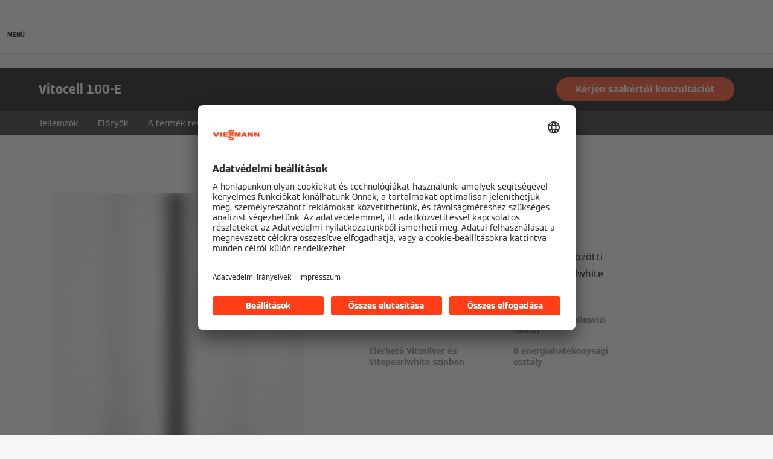

--- FILE ---
content_type: text/html;charset=utf-8
request_url: https://www.viessmann.hu/hu/termekek/vizmelegito/vitocell-100-e.html
body_size: 13866
content:
<!DOCTYPE HTML>
<html lang="hu">
    <head>

  
  <meta charset="UTF-8"/>
  <title>Vitocell 100-E/-W fűtővíz pufferpalack | Viessmann HU</title>
  

  <meta name="description" content="A Vitocell 100-E ideális tároló a fűtési víz tárolására napelemes rendszerekkel, hőszivattyúkkal és szilárd tüzelésű kazánokkal együtt. Bővebben itt!"/>

  

  
    
    <meta property="og:type" content="article"/>
  
    
    <meta property="og:url" content="https://www.viessmann.hu/hu/termekek/vizmelegito/vitocell-100-e.html"/>
  
    
    <meta property="og:title" content="Vitocell 100-E/-W fűtővíz pufferpalack | Viessmann HU"/>
  
    
    <meta property="og:description" content="A Vitocell 100-E ideális tároló a fűtési víz tárolására napelemes rendszerekkel, hőszivattyúkkal és szilárd tüzelésű kazánokkal együtt. Bővebben itt!"/>
  
    
    <meta property="article:published_time" content="2023-12-11T06:39:26.130Z"/>
  
    
    <meta property="article:modified_time" content="2023-12-05T09:07:38.815Z"/>
  
    <meta name="twitter:card" content="summary"/>
    
  
    
    <meta property="og:image" content="https://www.viessmann.hu/content/dam/public-brands/master/general/viessmann-flags-allendorf.jpg/_jcr_content/renditions/original./viessmann-flags-allendorf.jpg"/>
  
    
    <meta property="og:image:width" content="1200"/>
  
    
    <meta property="og:image:height" content="630"/>
  

  <meta name="content-page-ref" content="uoJKeL8dij-FAcjbRu7aMMSXQ1ahV4x43ZTcVbnbZhEcNsD4W_1k3zsEfGR9SKd9Mw11k-4J7-_XwiiuHIly7MFz3ayM0nAbFmNcQgjKXGW5fkMsAQs3yRw5uh1Ba125"/>
<script defer="defer" type="text/javascript" src="/.rum/@adobe/helix-rum-js@%5E2/dist/rum-standalone.js"></script>
<link rel="canonical" href="https://www.viessmann.hu/hu/termekek/vizmelegito/vitocell-100-e.html"/>

  <link rel="alternate" hreflang="sl" href="https://www.viessmann.si/sl/proizvodi/grelci-za-vodo/vitocell-100-e.html"/>
<link rel="alternate" hreflang="fr-BE" href="https://www.viessmann.be/fr/produits/boilers/vitocell-100-e.html"/>
<link rel="alternate" hreflang="vi" href="https://www.viessmann.com.vn/vi/san-pham/he-thongsuoi-trung-tam/vitocell-100-e.html"/>
<link rel="alternate" hreflang="lv-LV" href="https://www.viessmann.lv/lv/produkti/udens-silditajs/vitocell-100-e.html"/>
<link rel="alternate" hreflang="nl-NL" href="https://www.viessmann.nl/nl/producten/boilers/vitocell-100-e.html"/>
<link rel="alternate" hreflang="km" href="https://www.viessmann-kh.com/km/products/dhw-cylinders/vitocell-100-e.html"/>
<link rel="alternate" hreflang="it-CH" href="https://www.viessmann.ch/it/prodotti/bollitore-di-acqua-ad-accumulo/vitocell-100-e.html"/>
<link rel="alternate" hreflang="de-DE" href="https://www.viessmann.de/de/produkte/warmwasserbereiter/vitocell-100-e.html"/>
<link rel="alternate" hreflang="fi" href="https://www.viessmann.fi/fi/tuotteet/kayttovesivaraajat/vitocell-100-e-w.html"/>
<link rel="alternate" hreflang="en-AE" href="https://www.viessmann.ae/en/products/water-heaters/vitocell-100-e.html"/>
<link rel="alternate" hreflang="tr" href="https://www.viessmann.com.tr/tr/urunlerimiz/su-isiticisi/vitocell-100-e.html"/>
<link rel="alternate" hreflang="sk-SK" href="https://www.viessmann.sk/sk/produkty/zasobnikovy-ohrievac-vody/vitocell-100-e.html"/>
<link rel="alternate" hreflang="pt-PT" href="https://www.viessmann.pt/pt/produtos/acumuladores-de-aqs/vitocell-100-e.html"/>
<link rel="alternate" hreflang="fr-LU" href="https://www.viessmann.lu/fr/produits/boilers/vitocell-100-e.html"/>
<link rel="alternate" hreflang="lt" href="https://www.viessmann.lt/lt/produktai/vandens-sildytuvai/vitocell-100-e.html"/>
<link rel="alternate" hreflang="nl-BE" href="https://www.viessmann.be/nl/producten/boilers/vitocell-100-e.html"/>
<link rel="alternate" hreflang="pl" href="https://www.viessmann.pl/pl/produkty/podgrzewacze-wody-uzytkowej/vitocell-100-e.html"/>
<link rel="alternate" hreflang="es-ES" href="https://www.viessmann.es/es/productos/interacumuladores-de-acs/vitocell-100-e.html"/>
<link rel="alternate" hreflang="sv-SE" href="https://www.viessmann.se/sv/produkter/varmvattenberedare/vitocell-100-e.html"/>
<link rel="alternate" hreflang="ru" href="https://www.viessmann.az/ru/produkty/vodonagrevatel/vitocell-100-e.html"/>
<link rel="alternate" hreflang="de-CH" href="https://www.viessmann.ch/de/produkte/warmwasserspeicher/vitocell-100-e.html"/>
<link rel="alternate" hreflang="ru-KZ" href="https://www.viessmann.kz/ru/produkty/vodonagrevatel/vitocell-100-e.html"/>
<link rel="alternate" hreflang="et" href="https://www.viessmann.ee/et/tooted/soojaveeboiler/vitocell-100-e.html"/>
<link rel="alternate" hreflang="cs" href="https://www.viessmann.cz/cs/produkty/ohrivace-vody/vitocell-100-e.html"/>
<link rel="alternate" hreflang="en-KH" href="https://www.viessmann-kh.com/en/products/dhw-cylinders/vitocell-100-e.html"/>
<link rel="alternate" hreflang="id-ID" href="https://www.viessmann.id/id/produk/silinder-dhw/vitocell-100-e.html"/>
<link rel="alternate" hreflang="de-AT" href="https://www.viessmann.at/de/produkte/warmwasser/vitocell-100-e.html"/>
<link rel="alternate" hreflang="ro-RO" href="https://www.viessmann.ro/ro/produse/incalzitor-apa/boiler-apa-calda-vitocell-100-e.html"/>
<link rel="alternate" hreflang="fr-CH" href="https://www.viessmann.ch/fr/produits/ballon-eau-chaude-sanitaire/vitocell-100-e.html"/>
<link rel="alternate" hreflang="hu" href="https://www.viessmann.hu/hu/termekek/vizmelegito/vitocell-100-e.html"/>
<link rel="alternate" hreflang="ru-KG" href="https://www.viessmann.kg/ru/produkty/vodonagrevatel/vitocell-100-e.html"/>
<link rel="alternate" hreflang="en-VN" href="https://www.viessmann.com.vn/en/products/dhw-cylinders/vitocell-100-e.html"/>
<link rel="alternate" hreflang="en-GB" href="https://www.viessmann.co.uk/en/products/water-heaters/vitocell-100e.html"/>
<link rel="alternate" hreflang="en-ID" href="https://www.viessmann.id/en/products/dhw-cylinders/vitocell-100-e.html"/>


  <meta name="viewport" content="width=device-width, initial-scale=1"/>



  














  <link rel="preload" as="font" type="font/woff2" crossorigin href="/etc.clientlibs/viessmann-corporate/clientlibs/vic.app/resources/fonts/ViessmannWeb-v3-Light.woff2"/>
  <link rel="preload" as="font" type="font/woff2" crossorigin href="/etc.clientlibs/viessmann-corporate/clientlibs/vic.app/resources/fonts/ViessmannWeb-v3-Regular.woff2"/>
  <link rel="preload" as="font" type="font/woff2" crossorigin href="/etc.clientlibs/viessmann-corporate/clientlibs/vic.app/resources/fonts/ViessmannWeb-v3-Bold.woff2"/>
  <link rel="preload" as="font" type="font/woff2" crossorigin href="/etc.clientlibs/viessmann-corporate/clientlibs/vic.app/resources/fonts/ViessmannWeb-v3-WideRegular.woff2"/>





  <link rel="apple-touch-icon" sizes="57x57" href="/etc.clientlibs/viessmann-corporate/clientlibs/vic.app/resources/favicons/apple-touch-icon-57x57.png"/>
  <link rel="apple-touch-icon" sizes="60x60" href="/etc.clientlibs/viessmann-corporate/clientlibs/vic.app/resources/favicons/apple-touch-icon-60x60.png"/>
  <link rel="apple-touch-icon" sizes="72x72" href="/etc.clientlibs/viessmann-corporate/clientlibs/vic.app/resources/favicons/apple-touch-icon-72x72.png"/>
  <link rel="apple-touch-icon" sizes="76x76" href="/etc.clientlibs/viessmann-corporate/clientlibs/vic.app/resources/favicons/apple-touch-icon-76x76.png"/>
  <link rel="apple-touch-icon" sizes="114x114" href="/etc.clientlibs/viessmann-corporate/clientlibs/vic.app/resources/favicons/apple-touch-icon-114x114.png"/>
  <link rel="apple-touch-icon" sizes="120x120" href="/etc.clientlibs/viessmann-corporate/clientlibs/vic.app/resources/favicons/apple-touch-icon-120x120.png"/>
  <link rel="apple-touch-icon" sizes="144x144" href="/etc.clientlibs/viessmann-corporate/clientlibs/vic.app/resources/favicons/apple-touch-icon-144x144.png"/>
  <link rel="apple-touch-icon" sizes="152x152" href="/etc.clientlibs/viessmann-corporate/clientlibs/vic.app/resources/favicons/apple-touch-icon-152x152.png"/>
  <link rel="apple-touch-icon" sizes="180x180" href="/etc.clientlibs/viessmann-corporate/clientlibs/vic.app/resources/favicons/apple-touch-icon-180x180.png"/>
  <link rel="icon" type="image/png" sizes="192x192" href="/etc.clientlibs/viessmann-corporate/clientlibs/vic.app/resources/favicons/android-icon-192x192.png"/>
  <link rel="icon" type="image/png" sizes="96x96" href="/etc.clientlibs/viessmann-corporate/clientlibs/vic.app/resources/favicons/favicon-96x96.png"/>
  <link rel="icon" type="image/png" sizes="32x32" href="/etc.clientlibs/viessmann-corporate/clientlibs/vic.app/resources/favicons/favicon-32x32.png"/>
  <link rel="icon" type="image/png" sizes="16x16" href="/etc.clientlibs/viessmann-corporate/clientlibs/vic.app/resources/favicons/favicon-16x16.png"/>

  <link rel="manifest" href="/etc.clientlibs/viessmann-corporate/clientlibs/vic.app/resources/favicons/site.webmanifest"/>
  <link rel="mask-icon" href="/etc.clientlibs/viessmann-corporate/clientlibs/vic.app/resources/favicons/safari-pinned-tab.svg" color="#ff3e17"/>
  <link rel="shortcut icon" href="/etc.clientlibs/viessmann-corporate/clientlibs/vic.app/resources/favicons/favicon.ico"/>

  <meta name="msapplication-TileColor" content="#ff3e17"/>
  <meta name="theme-color" content="#ffffff"/>











  
<link href="/etc.clientlibs/viessmann-corporate/clientlibs/vic.app.lc-16618f538e3f635a8f123279eb143970-lc.min.css" rel="stylesheet" type="text/css">

  












     





  <script id="usercentrics-cmp" data-settings-id="TxcAemAP-" src="https://app.usercentrics.eu/browser-ui/latest/loader.js" defer></script>
  





  
  <script>
    window.dataLayer = window.dataLayer || [];
    function gtag() {
      dataLayer.push(arguments);
    }

    gtag("consent", "default", {
      ad_storage: "denied",
      analytics_storage: "denied",
      ad_personalization: "denied",
      ad_user_data: "denied",
      wait_for_update: 2000
    });

    gtag("set", "ads_data_redaction", true);
    gtag("set", "url_passthrough", false);

    (function (w, d, s, l, i) {
      w[l] = w[l] || [];
      w[l].push({
        'gtm.start': new Date().getTime(), event: 'gtm.js'
      });
      var f = d.getElementsByTagName(s)[0],
      j = d.createElement(s), dl = l != 'dataLayer' ? '&l=' + l : '';
      j.async = true;
      j.src = '' || 'https://t.viessmann.hu/gtm.js?id=' + i + dl;
      f.parentNode.insertBefore(j, f);
    })(window, document, 'script', 'dataLayer', 'GTM-TNC93KS');
  </script>






  
    
    

    

    
    
    

  
  
</head>
    
    <body class="productDetails page basicpage vic-m-app    " id="productDetails-a37d6faf19">
        
        
        
            




            



            
  <noscript>
    <iframe height="0" style="display:none;visibility:hidden" width="0" src="https://www.googletagmanager.com/ns.html?id=GTM-TNC93KS">
    </iframe>
  </noscript>


<div class="vic-m-page   ">
  <div id="vic-app-config" data-config-url="/hu/_jcr_content.config.json" data-template="PRODUCT_DETAILS" data-content-path="/content/public-brands/hu/hu/products/water-heater/vitocell-100-e" data-parent-path="/content/public-brands/hu/hu/products/water-heater" data-ext-page="false" data-noindex="false">
  </div>

  <div id="vic-external-search-data" data-teaser-image-url="/content/dam/public-brands/master/products/water-heater/vitocell-100-e/Vitocell-100-E-SVB-750-L-Front-1-1.png/_jcr_content/renditions/original./Vitocell-100-E-SVB-750-L-Front-1-1.png" data-teaser-image-alt="Vitocell 100-E típus SVPB 750 liter">
  </div>

  <div id="vic-product-data" data-layer-item-id="Vitocell 100-E" data-layer-item-name="Vitocell 100-E" data-layer-item-brand="Viessmann">
  </div>

  
<vic-m-header role="banner" class="vic-m-header">
  <div class="vic-m-header__invisible-links">
    <a class="vic-e-link" href="#vic-main-content" target="_self">
      <span class="vic-e-link__label">Skip to main content</span>
      
  <vic-e-icon aria-hidden="true" icon-id="vic-icon-chevron-right" class="vic-e-icon vic-e-link__icon"></vic-e-icon>

    </a>
  </div>
  

  <div class="vic-m-header__main">
    <button class="vic-m-header__navigation-toggle" aria-label="Navigáció megnyitása" aria-controls="#vic-navigation">
      
  <vic-e-icon aria-hidden="true" icon-id="vic-icon-nav-burger" class="vic-e-icon vic-m-header__navigation-toggle-icon"></vic-e-icon>

      <span class="vic-m-header__navigation-toggle-label">MENÜ</span>
    </button>

    <a href="https://www.viessmann.hu/" class="vic-m-header__logo-link" aria-label="Menj a honlapra">
  
  
  <vic-e-icon aria-label="Viessmann Logo" icon-id="vic-icon-logo" class="vic-e-icon vic-m-header__logo"></vic-e-icon>

</a>


    <nav class="vic-m-header__main-nav">
      <ul class="vic-m-header__main-nav-list">
        <li class="vic-m-header__main-nav-item">
          
          
          
          
            
            <a class="vic-m-header__main-nav-link" data-subnav-id="/primaryItems/customtreenavigation" aria-controls="#vic-navigation" href="https://www.viessmann.hu/hu/termekek.html">Termékek</a>
            
          
        </li>
      
        <li class="vic-m-header__main-nav-item">
          
          
          
          
            <a class="vic-m-header__main-nav-link" href="https://www.viessmann.hu/hu/kapcsolat.html">Kapcsolat</a>
            
            
          
        </li>
      
        <li class="vic-m-header__main-nav-item">
          
          
          
          
            
            <a class="vic-m-header__main-nav-link" data-subnav-id="/primaryItems/navigationitem_521255427" aria-controls="#vic-navigation" href="https://www.viessmann.hu/hu/megoldasok.html">Megoldások</a>
            
          
        </li>
      
        <li class="vic-m-header__main-nav-item">
          
          
          
          
            <a class="vic-m-header__main-nav-link" href="https://www.viessmann.hu/hu/tudas/technologia-es-rendszerek.html">Tudástár</a>
            
            
          
        </li>
      
        <li class="vic-m-header__main-nav-item">
          
          
          
          
            
            <a class="vic-m-header__main-nav-link" data-subnav-id="/primaryItems/navigationitem_1290170742" aria-controls="#vic-navigation" href="https://www.viessmann.hu/hu/professionals.html">Szakemberek</a>
            
          
        </li>
      </ul>
    </nav>

    <button class="vic-m-header__icon-btn vic-m-header__search-btn" aria-label="Nyitott keresési bemenet">
      
  <vic-e-icon aria-hidden="true" icon-id="vic-icon-search" class="vic-e-icon vic-m-header__search-icon"></vic-e-icon>

    </button>

    

  </div>

  <div class="vic-m-header__search-bar-box">
    <div class="vic-m-header__search-bar">
      
  

  <vic-e-search-input autocomplete-url="/hu/kereses/_jcr_content.suggestions.json" search-url="https://www.viessmann.hu/hu/kereses.html" input-label="Keresés" input-placeholder="Keresés ..." search-button-label="Keresés" search-button-title="Keresés" min-length="3" max-suggestions="6" class="vic-e-search-input vic-m-header__search-input">
  </vic-e-search-input>

      <button class="vic-m-header__icon-btn vic-m-header__search-bar-close-btn" aria-label="Bezárás Keresés bemenet">
        
  <vic-e-icon aria-hidden="true" icon-id="vic-icon-close" class="vic-e-icon vic-m-header__search-bar-close-icon"></vic-e-icon>

      </button>
    </div>
  </div>
</vic-m-header>

<vic-m-navigation role="navigation" class="vic-m-navigation" id="vic-navigation">
  <div class="vic-m-navigation__flyout">
    <div class="vic-m-navigation__content">
      <button class="vic-m-navigation__close-btn vic-e-closing-button" aria-label="Bezár Navigáció" aria-controls="vic-navigation">
        
  <vic-e-icon aria-hidden="true" icon-id="vic-icon-close" class="vic-e-icon vic-e-closing-button__icon"></vic-e-icon>

      </button>
      <button class="vic-m-navigation__close-subnav-btn" aria-label="Bezár Navigáció">
        
  <vic-e-icon aria-hidden="true" icon-id="vic-icon-arrow-left" class="vic-e-icon vic-m-navigation__close-subnav-icon"></vic-e-icon>

        <span class="vic-m-navigation__close-subnav-label">Vissza</span>
      </button>
      
        
  
  
  <vic-e-icon aria-label="Viessmann Logo" icon-id="vic-icon-logo" class="vic-e-icon vic-m-navigation__logo"></vic-e-icon>



    


      

      <nav class="vic-m-navigation__navigation vic-m-navigation__navigation--primary" aria-label="Elsődleges navigáció">
  



<ul class="vic-m-navigation__navigation-list">
  

  
  

  
  <li class="vic-m-navigation__navigation-item">
  <a class="vic-m-navigation__navigation-link" href="https://www.viessmann.hu/hu/termekek.html">
    <span class="vic-m-navigation__navigation-link-label">Termékek</span>
  </a>
  
  <div class="vic-m-navigation__sub-navigation" data-id="/primaryItems/customtreenavigation">
    <span class="vic-m-navigation__subnav-headline">Termékek</span>
    <a class="vic-m-navigation__show-all-link" href="https://www.viessmann.hu/hu/termekek.html">
      Minden termék
    </a>
    



<ul class="vic-m-navigation__sub-navigation-list">
  

  
  

  
  <li class="vic-m-navigation__navigation-item">
  <a class="vic-m-navigation__navigation-link " href="https://www.viessmann.hu/hu/tudas/technologia-es-rendszerek/hoszivattyu.html">
    <span class="vic-m-navigation__navigation-link-label">Hőszivattyúk</span>
    
  </a>
</li>


    


  
  



  

  
  

  
  <li class="vic-m-navigation__navigation-item">
  <a class="vic-m-navigation__navigation-link " href="https://www.viessmann.hu/hu/tudas/technologia-es-rendszerek/gaz-kondenzacios-kazan.html">
    <span class="vic-m-navigation__navigation-link-label">Gázüzemű kondenzációs kazánok</span>
    
  </a>
</li>


    


  
  



  

  
  

  
  <li class="vic-m-navigation__navigation-item">
  <a class="vic-m-navigation__navigation-link " href="https://www.viessmann.hu/hu/tudas/technologia-es-rendszerek/fafutes.html">
    <span class="vic-m-navigation__navigation-link-label">Fafűtés</span>
    
  </a>
</li>


    


  
  



  

  
  

  
  <li class="vic-m-navigation__navigation-item">
  <a class="vic-m-navigation__navigation-link " href="https://www.viessmann.hu/hu/tudas/technologia-es-rendszerek/ipari-kazan.html">
    <span class="vic-m-navigation__navigation-link-label">Ipari kazánok</span>
    
  </a>
</li>


    


  
  


</ul>




    

    
  

  </div>
</li>


    


  
  



  

  
  

  
  <li class="vic-m-navigation__navigation-item">
  <a class="vic-m-navigation__navigation-link " href="https://www.viessmann.hu/hu/kapcsolat.html">
    <span class="vic-m-navigation__navigation-link-label">Kapcsolat</span>
    
  </a>
  

  
</li>


    


  
  



  

  
  

  
  <li class="vic-m-navigation__navigation-item">
  
  <a class="vic-m-navigation__navigation-link" href="https://www.viessmann.hu/hu/megoldasok.html">
    <span class="vic-m-navigation__navigation-link-label">Megoldások</span>
  </a>

  <div class="vic-m-navigation__sub-navigation" data-id="/primaryItems/navigationitem_521255427">
    <span class="vic-m-navigation__subnav-headline">Megoldások</span>
    <a class="vic-m-navigation__show-all-link" href="https://www.viessmann.hu/hu/megoldasok.html">
      Mindent megmutatni
    </a>
    <ul class="vic-m-navigation__sub-navigation-list">
      <li class="vic-m-navigation__navigation-item">
        <a class="vic-m-navigation__navigation-link" href="https://www.viessmann.hu/hu/megoldasok/lakoepulet.html">
          <span class="vic-m-navigation__navigation-link-label">Lakóépületek</span>
        </a>
        
      </li>
    
      <li class="vic-m-navigation__navigation-item">
        <a class="vic-m-navigation__navigation-link" href="https://www.viessmann.hu/hu/megoldasok/kereskedelem-es-ipar.html">
          <span class="vic-m-navigation__navigation-link-label">Megoldások az ipar és a kereskedelem számára</span>
        </a>
        <div class="vic-m-navigation__sub-navigation" data-id="">
          <span class="vic-m-navigation__subnav-headline">Megoldások az ipar és a kereskedelem számára</span>
          <a class="vic-m-navigation__show-all-link" href="https://www.viessmann.hu/hu/megoldasok/kereskedelem-es-ipar.html">
            Mindent megmutatni
          </a>
          <ul class="vic-m-navigation__sub-navigation-list">
            <li class="vic-m-navigation__navigation-item">
              <a class="vic-m-navigation__navigation-link" href="https://www.viessmann.hu/hu/megoldasok/kereskedelem-es-ipar/dhw-systems.html">
                <span class="vic-m-navigation__navigation-link-label">Vízmelegítők az ipar és a kereskedelem számára</span>
              </a>
            </li>
          </ul>
        </div>
      </li>
    
      <li class="vic-m-navigation__navigation-item">
        <a class="vic-m-navigation__navigation-link" href="https://www.viessmann.hu/hu/megoldasok/eghajlati-megoldasok.html">
          <span class="vic-m-navigation__navigation-link-label">Éghajlati megoldások</span>
        </a>
        
      </li>
    
      <li class="vic-m-navigation__navigation-item">
        <a class="vic-m-navigation__navigation-link" href="https://www.viessmann.hu/hu/megoldasok/ipari-megoldasok.html">
          <span class="vic-m-navigation__navigation-link-label">Ipari megoldások</span>
        </a>
        
      </li>
    </ul>

    
  

  </div>
</li>


    


  
  



  

  
  

  
  <li class="vic-m-navigation__navigation-item">
  <a class="vic-m-navigation__navigation-link " href="https://www.viessmann.hu/hu/tudas/technologia-es-rendszerek.html">
    <span class="vic-m-navigation__navigation-link-label">Tudástár</span>
    
  </a>
  

  
</li>


    


  
  



  

  
  

  
  <li class="vic-m-navigation__navigation-item">
  
  <a class="vic-m-navigation__navigation-link" href="https://www.viessmann.hu/hu/professionals.html">
    <span class="vic-m-navigation__navigation-link-label">Szakemberek</span>
  </a>

  <div class="vic-m-navigation__sub-navigation" data-id="/primaryItems/navigationitem_1290170742">
    <span class="vic-m-navigation__subnav-headline">Szakemberek</span>
    <a class="vic-m-navigation__show-all-link" href="https://www.viessmann.hu/hu/professionals.html">
      Mindent megmutatni
    </a>
    <ul class="vic-m-navigation__sub-navigation-list">
      <li class="vic-m-navigation__navigation-item">
        <a class="vic-m-navigation__navigation-link" href="https://www.viessmann.hu/hu/professionals/specialist-craftsmen.html">
          <span class="vic-m-navigation__navigation-link-label">Vállalkozók</span>
        </a>
        <div class="vic-m-navigation__sub-navigation" data-id="">
          <span class="vic-m-navigation__subnav-headline">Vállalkozók</span>
          <a class="vic-m-navigation__show-all-link" href="https://www.viessmann.hu/hu/professionals/specialist-craftsmen.html">
            Mindent megmutatni
          </a>
          <ul class="vic-m-navigation__sub-navigation-list">
            <li class="vic-m-navigation__navigation-item">
              <a class="vic-m-navigation__navigation-link" href="https://www.viessmann.hu/hu/professionals/specialist-craftsmen/installers.html">
                <span class="vic-m-navigation__navigation-link-label">Telepítők</span>
              </a>
            </li>
          
            <li class="vic-m-navigation__navigation-item">
              <a class="vic-m-navigation__navigation-link" href="https://www.viessmann.hu/hu/professionals/specialist-craftsmen/electricians.html">
                <span class="vic-m-navigation__navigation-link-label">villanyszerelők</span>
              </a>
            </li>
          
            <li class="vic-m-navigation__navigation-item">
              <a class="vic-m-navigation__navigation-link" href="https://www.viessmann.hu/hu/professionals/specialist-craftsmen/solar-engineers.html">
                <span class="vic-m-navigation__navigation-link-label">Napelemes technikusok</span>
              </a>
            </li>
          
            <li class="vic-m-navigation__navigation-item">
              <a class="vic-m-navigation__navigation-link" href="https://www.viessmann.hu/hu/professionals/specialist-craftsmen/becoming-a-trade-partner.html">
                <span class="vic-m-navigation__navigation-link-label">Legyen Viessmann kereskedelmi partner</span>
              </a>
            </li>
          
            <li class="vic-m-navigation__navigation-item">
              <a class="vic-m-navigation__navigation-link" href="https://www.viessmann.hu/hu/professionals/specialist-craftsmen/viessmann-leads.html">
                <span class="vic-m-navigation__navigation-link-label">Viessmann Leads &amp;amp; ViContact</span>
              </a>
            </li>
          
            <li class="vic-m-navigation__navigation-item">
              <a class="vic-m-navigation__navigation-link" href="https://www.viessmann.hu/hu/professionals/specialist-craftsmen/service-plus.html">
                <span class="vic-m-navigation__navigation-link-label">Service Plus</span>
              </a>
            </li>
          
            <li class="vic-m-navigation__navigation-item">
              <a class="vic-m-navigation__navigation-link" href="https://www.viessmann.hu/hu/professionals/specialist-craftsmen/viplan.html">
                <span class="vic-m-navigation__navigation-link-label">ViPlan</span>
              </a>
            </li>
          </ul>
        </div>
      </li>
    
      <li class="vic-m-navigation__navigation-item">
        <a class="vic-m-navigation__navigation-link" href="https://www.viessmann.hu/hu/professionals/planners-and-consultants.html">
          <span class="vic-m-navigation__navigation-link-label">Tervezők és tanácsadók</span>
        </a>
        <div class="vic-m-navigation__sub-navigation" data-id="">
          <span class="vic-m-navigation__subnav-headline">Tervezők és tanácsadók</span>
          <a class="vic-m-navigation__show-all-link" href="https://www.viessmann.hu/hu/professionals/planners-and-consultants.html">
            Mindent megmutatni
          </a>
          <ul class="vic-m-navigation__sub-navigation-list">
            <li class="vic-m-navigation__navigation-item">
              <a class="vic-m-navigation__navigation-link" href="https://www.viessmann.hu/hu/professionals/planners-and-consultants/architects.html">
                <span class="vic-m-navigation__navigation-link-label">Információk építészek számára</span>
              </a>
            </li>
          
            <li class="vic-m-navigation__navigation-item">
              <a class="vic-m-navigation__navigation-link" href="https://www.viessmann.hu/hu/professionals/planners-and-consultants/planners.html">
                <span class="vic-m-navigation__navigation-link-label">Tervezők</span>
              </a>
            </li>
          
            <li class="vic-m-navigation__navigation-item">
              <a class="vic-m-navigation__navigation-link" href="https://www.viessmann.hu/hu/professionals/planners-and-consultants/project-developers.html">
                <span class="vic-m-navigation__navigation-link-label">Projektfejlesztők</span>
              </a>
            </li>
          </ul>
        </div>
      </li>
    
      <li class="vic-m-navigation__navigation-item">
        <a class="vic-m-navigation__navigation-link" href="https://www.viessmann.hu/hu/professionals/trades.html">
          <span class="vic-m-navigation__navigation-link-label">Energiarendszerek minden iparág számára</span>
        </a>
        <div class="vic-m-navigation__sub-navigation" data-id="">
          <span class="vic-m-navigation__subnav-headline">Energiarendszerek minden iparág számára</span>
          <a class="vic-m-navigation__show-all-link" href="https://www.viessmann.hu/hu/professionals/trades.html">
            Mindent megmutatni
          </a>
          <ul class="vic-m-navigation__sub-navigation-list">
            <li class="vic-m-navigation__navigation-item">
              <a class="vic-m-navigation__navigation-link" href="https://www.viessmann.hu/hu/professionals/trades/energy-suppliers.html">
                <span class="vic-m-navigation__navigation-link-label">Tápegység közmű</span>
              </a>
            </li>
          
            <li class="vic-m-navigation__navigation-item">
              <a class="vic-m-navigation__navigation-link" href="https://www.viessmann.hu/hu/professionals/trades/housing-industry.html">
                <span class="vic-m-navigation__navigation-link-label">Lakásépítő ipar</span>
              </a>
            </li>
          
            <li class="vic-m-navigation__navigation-item">
              <a class="vic-m-navigation__navigation-link" href="https://www.viessmann.hu/hu/professionals/trades/commerce-and-industry.html">
                <span class="vic-m-navigation__navigation-link-label">Kereskedelem és ipar</span>
              </a>
            </li>
          
            <li class="vic-m-navigation__navigation-item">
              <a class="vic-m-navigation__navigation-link" href="https://www.viessmann.hu/hu/professionals/trades/communities.html">
                <span class="vic-m-navigation__navigation-link-label">Helyi hatóságok</span>
              </a>
            </li>
          
            <li class="vic-m-navigation__navigation-item">
              <a class="vic-m-navigation__navigation-link" href="https://www.viessmann.hu/hu/professionals/trades/property-developer.html">
                <span class="vic-m-navigation__navigation-link-label">Ingatlanfejlesztők</span>
              </a>
            </li>
          </ul>
        </div>
      </li>
    </ul>

    
  

  </div>
</li>


    


  
  


</ul>




</nav>
      <nav class="vic-m-navigation__navigation vic-m-navigation__navigation--secondary" aria-label="Másodlagos navigáció">
  



<ul class="vic-m-navigation__navigation-list">
  

  
  

  
  <li class="vic-m-navigation__navigation-item">
  <a class="vic-m-navigation__navigation-link " href="https://www.viessmann.hu/hu/vallalat.html">
    <span class="vic-m-navigation__navigation-link-label">Cégünk</span>
    
  </a>
  

  
</li>


    


  
  



  

  
  

  
  <li class="vic-m-navigation__navigation-item">
  <a class="vic-m-navigation__navigation-link " href="https://www.viessmann.hu/hu/vallalat/karrier.html">
    <span class="vic-m-navigation__navigation-link-label">Karrier</span>
    
  </a>
  

  
</li>


    


  
  


</ul>




</nav>
      <nav class="vic-m-navigation__navigation vic-m-navigation__navigation--tertiary" aria-label="Harmadlagos navigáció">
  



<ul class="vic-m-navigation__navigation-list">
  

  
  

  
  <li class="vic-m-navigation__navigation-item">
  
  <a class="vic-m-navigation__navigation-link" href="https://www.viessmann.hu/hu/kereses.html">
    <span class="vic-m-navigation__navigation-link-label">Keresés</span>
  </a>

  
</li>


    


  
  


</ul>




</nav>

      
  
  
  
  
    <a class="vic-e-button  vic-e-button--small vic-m-navigation__highlight-cta" href="https://www.viessmann.hu/hu/szakerto-partner-keresese.html">
      Viessmann Partner keresése
    </a>
    
  



      
    </div>

    

    


    <button class="vic-e-a11y-closing-button vic-m-navigation__a11y-closing-btn" aria-label="Bezár Navigáció" aria-controls="vic-navigation">
    </button>

  </div>
</vic-m-navigation>


  

  
  <vic-m-context-navigation class="vic-m-context-navigation">
    <div class="vic-m-context-navigation__top">
      <div class="vic-m-context-navigation__header-box">
        <div class="vic-m-context-navigation__header">
          <h1 class="vic-m-context-navigation__headline">Vitocell 100-E</h1>
          
  
  
  
  
    <a class="vic-e-button  vic-e-button--small vic-m-context-navigation__header-cta" href="https://www.viessmann.hu/hu/services-and-support/expert-advice.html">
      Kérjen szakértői konzultációt
    </a>
    
  


    

        </div>
      </div>

      
  
    <div class="vic-m-context-navigation__navigation" role="navigation">
      <ul class="vic-m-context-navigation__list">
        <li class="vic-m-context-navigation__item">
          <a href="#waypoint_content_navigation_start" class="vic-m-context-navigation__link">Jellemzők</a>
        </li>
        <li class="vic-m-context-navigation__item">
          <a href="#vorteile" class="vic-m-context-navigation__link">Előnyök</a>
        </li>
<li class="vic-m-context-navigation__item">
          <a href="#waypoint_a_termk_rszletei" class="vic-m-context-navigation__link">A termék részletei</a>
        </li>
<li class="vic-m-context-navigation__item">
          <a href="#waypoint_letltsek" class="vic-m-context-navigation__link">Letöltések</a>
        </li>

      </ul>
      <div class="vic-m-context-navigation__arrows">
        
        <button class="vic-e-button vic-e-button--icon-only vic-e-button--secondary vic-e-button--small vic-m-context-navigation__arrow vic-m-context-navigation__arrow-prev" type="button" aria-label="Görgess balra">
          
  <vic-e-icon aria-hidden="true" icon-id="vic-icon-chevron-left" class="vic-e-icon "></vic-e-icon>

        </button>
        <button class="vic-e-button vic-e-button--icon-only vic-e-button--secondary vic-e-button--small vic-m-context-navigation__arrow vic-m-context-navigation__arrow-next" type="button" aria-label="Görgessen jobbra">
          
  <vic-e-icon aria-hidden="true" icon-id="vic-icon-chevron-right" class="vic-e-icon "></vic-e-icon>

        </button>
      </div>
    </div>
  


    </div>
    <div class="vic-m-context-navigation__sticky-footer">
      
  
  
  
  
    <a class="vic-e-button  vic-e-button--small vic-e-button--tertiary vic-e-button--brand vic-m-context-navigation__footer-cta" href="https://www.viessmann.hu/hu/services-and-support/expert-advice.html">
      Kérjen szakértői konzultációt
    </a>
    
  

    </div>
  </vic-m-context-navigation>

  
  <vic-e-context-navigation-waypoint class="vic-e-context-navigation-waypoint" data-title="Jellemzők" id="waypoint_content_navigation_start">
  </vic-e-context-navigation-waypoint>






  <main class="vic-m-page-main" id="vic-main-content">

    


    


    


<div class="aem-Grid aem-Grid--12 aem-Grid--default--12 ">
    
    <section class="vic-component aem-GridColumn aem-GridColumn--default--12">

</section>
<section class="vic-component aem-GridColumn aem-GridColumn--default--12">

    
</section>
<div class="productFeatures aem-GridColumn aem-GridColumn--default--12"><div class="vic-m-product-features ">
  
  <div class="vic-m-product-features__content-box">
    <div class="vic-m-product-features__image-box">
      
      
  <vic-e-lazy-image src="/content/dam/public-brands/master/products/water-heater/vitocell-100-e/Vitocell-100-E-SVB-750-L-Front-1-1.png/_jcr_content/renditions/original./Vitocell-100-E-SVB-750-L-Front-1-1.png" alt="Vitocell 100-E típus SVPB 750 liter" srcset="/content/dam/public-brands/master/products/water-heater/vitocell-100-e/Vitocell-100-E-SVB-750-L-Front-1-1.png/_jcr_content/renditions/original.image_file.60.60.file/Vitocell-100-E-SVB-750-L-Front-1-1.png 60w, /content/dam/public-brands/master/products/water-heater/vitocell-100-e/Vitocell-100-E-SVB-750-L-Front-1-1.png/_jcr_content/renditions/original.image_file.320.320.file/Vitocell-100-E-SVB-750-L-Front-1-1.png 320w, /content/dam/public-brands/master/products/water-heater/vitocell-100-e/Vitocell-100-E-SVB-750-L-Front-1-1.png/_jcr_content/renditions/original.image_file.640.640.file/Vitocell-100-E-SVB-750-L-Front-1-1.png 640w, /content/dam/public-brands/master/products/water-heater/vitocell-100-e/Vitocell-100-E-SVB-750-L-Front-1-1.png/_jcr_content/renditions/cq5dam.web.1280.1280.png./cq5dam.web.1280.1280.png 1280w, /content/dam/public-brands/master/products/water-heater/vitocell-100-e/Vitocell-100-E-SVB-750-L-Front-1-1.png/_jcr_content/renditions/original./Vitocell-100-E-SVB-750-L-Front-1-1.png 1920w" sizes="(max-width: 767px) 100vw, (max-width: 1200px) 50vw, 640px" class="vic-e-lazy-image vic-js-lazy-image vic-m-product-features__image" loading-placeholder="/content/dam/public-brands/master/products/water-heater/vitocell-100-e/Vitocell-100-E-SVB-750-L-Front-1-1.png/_jcr_content/renditions/original.image_file.60.60.file/Vitocell-100-E-SVB-750-L-Front-1-1.png" aspect-ratio="1:1"><img aria-hidden="true" draggable="false" class="vic-e-lazy-image__loading-placeholder" loading="lazy" src="/content/dam/public-brands/master/products/water-heater/vitocell-100-e/Vitocell-100-E-SVB-750-L-Front-1-1.png/_jcr_content/renditions/original.image_file.60.60.file/Vitocell-100-E-SVB-750-L-Front-1-1.png" alt="Vitocell 100-E típus SVPB 750 liter"/></vic-e-lazy-image>
  
  


      
    </div>

    <div class="vic-m-product-features__content">
      <span class="vic-m-product-features__topline vic-m-product-features__topline--product">
        Vitocell 100-E
      </span>
      
      <h2 class="vic-m-product-features__headline">Fűtővíz pufferpalack</h2>
      
      <p class="vic-m-product-features__text">
        Fűtővíz tárolására szolgáló palack 46 és 2000 liter közötti hengerűrtartalommal (a képen: SVPB típus Vitopearlwhite színben, 750 literes hengerűrtartalommal).
      </p>

      <div class="vic-m-product-features__features">
        <div class="vic-e-benefit-tag">
          
  <vic-e-icon aria-hidden="true" icon-id="vic-icon-pressure" class="vic-e-icon vic-e-benefit-tag__icon"></vic-e-icon>

          <span class="vic-e-benefit-tag__label">Alacsony hőveszteség</span>
        </div>
      
        <div class="vic-e-benefit-tag">
          
  <vic-e-icon aria-hidden="true" icon-id="vic-icon-add" class="vic-e-icon vic-e-benefit-tag__icon"></vic-e-icon>

          <span class="vic-e-benefit-tag__label">Vitotrans 353 édesvízi modul</span>
        </div>
      
        <div class="vic-e-benefit-tag">
          
  <vic-e-icon aria-hidden="true" icon-id="vic-icon-premium" class="vic-e-icon vic-e-benefit-tag__icon"></vic-e-icon>

          <span class="vic-e-benefit-tag__label">Elérhető Vitosilver és Vitopearlwhite színben</span>
        </div>
      
        <div class="vic-e-benefit-tag">
          
  <vic-e-icon aria-hidden="true" icon-id="vic-icon-award" class="vic-e-icon vic-e-benefit-tag__icon"></vic-e-icon>

          <span class="vic-e-benefit-tag__label">B energiahatékonysági osztály</span>
        </div>
      </div>
    </div>
  </div>
</div>


    
</div>
<section class="vic-component aem-GridColumn aem-GridColumn--default--12"><div class="vic-m-teaser-stripe vic-m-teaser-stripe--black">
  <div class="vic-m-teaser-stripe__content">
    <p class="vic-m-teaser-stripe__text">
      Az Ön helyi Viessmann kereskedelmi partnere személyre szabott tanácsadással áll a rendelkezésére.</p>
    <a class="vic-e-button vic-e-button--tertiary vic-e-button--small vic-m-teaser-stripe__cta" href="https://www.viessmann.hu/hu/services-and-support/partner-on-site.html">Keressen kereskedelmi partnert most</a>
  </div>
</div>


    

</section>
<div class="container responsivegrid aem-GridColumn aem-GridColumn--default--12">

    
    <div id="container-09e809434e" class="cmp-container">
        


<div class="aem-Grid aem-Grid--12 aem-Grid--default--12 ">
    
    <div class="waypoint aem-GridColumn aem-GridColumn--default--12"><vic-e-context-navigation-waypoint class="vic-e-context-navigation-waypoint" data-title="Előnyök" id="vorteile">
</vic-e-context-navigation-waypoint>


    
</div>
<section class="vic-component aem-GridColumn aem-GridColumn--default--12"><div content_id="50a0bf8f8e21455477f72b222746350a" content_type="Feature List" class="vic-m-feature-list-component  ">

  <div class="vic-m-feature-list-component__content">
    
    <ul class="vic-m-feature-list  vic-m-feature-list-component__features">
      







  

  
  

  
  <li class="vic-m-feature-list__item">
  
  <vic-e-icon aria-hidden="true" icon-id="vic-icon-pressure" class="vic-e-icon vic-m-feature-list__item-icon"></vic-e-icon>

  <div class="vic-m-feature-list__item-content">
    <h3 class="vic-m-feature-list__item-headline">
      Alacsony hőveszteség
    </h3>
    <p class="vic-m-feature-list__item-text">A rendkívül hatékony, teljes körű hőszigetelésnek köszönhetően</p>
  </div>
</li>

    


  
  



  

  
  

  
  <li class="vic-m-feature-list__item">
  
  <vic-e-icon aria-hidden="true" icon-id="vic-icon-add" class="vic-e-icon vic-m-feature-list__item-icon"></vic-e-icon>

  <div class="vic-m-feature-list__item-content">
    <h3 class="vic-m-feature-list__item-headline">
      Vitotrans 353 édesvízi modul tartozékként kapható
    </h3>
    <p class="vic-m-feature-list__item-text">Higiénikus használati melegvíz-fűtéshez a pillanatnyi vízmelegítés elve szerint</p>
  </div>
</li>

    


  
  



  

  
  

  
  <li class="vic-m-feature-list__item">
  
  <vic-e-icon aria-hidden="true" icon-id="vic-icon-maintenance" class="vic-e-icon vic-m-feature-list__item-icon"></vic-e-icon>

  <div class="vic-m-feature-list__item-content">
    <h3 class="vic-m-feature-list__item-headline">
      A Vitotrans 353 a hengerre is felszerelhető.
    </h3>
    <p class="vic-m-feature-list__item-text">400, 600, 750 és 950 literes palackokhoz</p>
  </div>
</li>

    


  
  



  

  
  

  
  <li class="vic-m-feature-list__item">
  
  <vic-e-icon aria-hidden="true" icon-id="vic-icon-premium" class="vic-e-icon vic-m-feature-list__item-icon"></vic-e-icon>

  <div class="vic-m-feature-list__item-content">
    <h3 class="vic-m-feature-list__item-headline">
      Elérhető Vitosilver és Vitopearlwhite színben
    </h3>
    <p class="vic-m-feature-list__item-text">Kapható Vitosilver és Vitopearlwhite (mint Vitocell 100-W) színben, kivéve az 1500 és 2000 literes méreteket (csak Vitosilver színben).</p>
  </div>
</li>

    


  
  



  

  
  

  
  <li class="vic-m-feature-list__item">
  
  <vic-e-icon aria-hidden="true" icon-id="vic-icon-award" class="vic-e-icon vic-m-feature-list__item-icon"></vic-e-icon>

  <div class="vic-m-feature-list__item-content">
    <h3 class="vic-m-feature-list__item-headline">
      B energiahatékonysági osztály
    </h3>
    <p class="vic-m-feature-list__item-text">SVPA típus (400 liter), SVWA típus (200 liter) és SVPA típus (46 liter)</p>
  </div>
</li>

    


  
  




    </ul>
  </div>
</div>

    

</section>
<section class="vic-component aem-GridColumn aem-GridColumn--default--12"><div content_id="a6acd37b6f2e00bd03ab60516f073b73" content_type="Richtext" class="vic-m-richtext-section vic-component--content-margin">

  <div class="vic-e-richtext"><h2>Vitocell 100-E - palack fűtővíz tárolására</h2>
<p>A Vitocell 100-E egy sokoldalúan használható fűtővíz pufferpalack, amely számos változatban kapható. A típustól függően több hőtermelővel és hőfogyasztóval párhuzamosan kombinálható. Ezt többek között a többszörös előremenő és visszatérő csatlakozások, valamint a mérési pontokhoz szükséges további csatlakozások biztosítják. A Vitocell 100-E különösen alkalmas napkollektoros rendszerek, hőszivattyúk és szilárd tüzelésű kazánok kombinációjára.</p>
<p>A Vitocell 100-E fűtési vízpuffer palack különböző palacktérfogatokkal kapható. Az SVPB típusú Vitocell 100-E akár 2000 literes palackkapacitással ideális nagy fűtési igény esetén. A hőszivattyús fűtési rendszerek térfogatának növelésére, viszont a falra szerelhető, mindössze 46 literes SVP/SVPA típus alkalmasabb.<br />
</p>
</div>
</div>


    

</section>
<section class="vic-component aem-GridColumn aem-GridColumn--default--12">
</section>
<section class="vic-m-section aem-GridColumn aem-GridColumn--default--12"><div content_id="8364262fd3f6dd8b417317626b1fa652" content_type="Media Gallery" class="vic-m-media-gallery">
  
  <vic-m-slider class="vic-m-slider vic-m-media-gallery__slider" role="region" aria-roledescription="Carousel" aria-label="Media Gallery" has-active-slide-indicator>
    <div class="vic-m-slider__controls" role="group" aria-label="Controls">
      
      <button aria-label="Show previous images" class="vic-e-button vic-e-button--secondary vic-m-slider__nav-button vic-m-slider__nav-button--prev">
        
  <vic-e-icon aria-hidden="true" icon-id="vic-icon-chevron-left" class="vic-e-icon "></vic-e-icon>

      </button>
      <button aria-label="Show next images" class="vic-e-button vic-e-button--secondary vic-m-slider__nav-button vic-m-slider__nav-button--next">
        
  <vic-e-icon aria-hidden="true" icon-id="vic-icon-chevron-right" class="vic-e-icon "></vic-e-icon>

      </button>
    </div>
    <div class="vic-m-slider__slides">
      <div class="vic-m-slider__slide" role="group" aria-roledescription="Slide" aria-label="1 of 4">
  
  <vic-e-lazy-image src="/content/dam/public-brands/master/products/water-heater/vitocell-100-e/Vitocell-100-E-Type-SVPB-750-l-16-9.jpg/_jcr_content/renditions/original./Vitocell-100-E-Type-SVPB-750-l-16-9.jpg" alt="A képen a Vitocell 100-W típusú SVPB fűtési vízpuffer palack látható, 750 literes űrtartalommal, Vitopearlwhite színben." srcset="/content/dam/public-brands/master/products/water-heater/vitocell-100-e/Vitocell-100-E-Type-SVPB-750-l-16-9.jpg/_jcr_content/renditions/original.image_file.320.180.file/Vitocell-100-E-Type-SVPB-750-l-16-9.jpg 320w, /content/dam/public-brands/master/products/water-heater/vitocell-100-e/Vitocell-100-E-Type-SVPB-750-l-16-9.jpg/_jcr_content/renditions/original.image_file.640.360.file/Vitocell-100-E-Type-SVPB-750-l-16-9.jpg 640w, /content/dam/public-brands/master/products/water-heater/vitocell-100-e/Vitocell-100-E-Type-SVPB-750-l-16-9.jpg/_jcr_content/renditions/original.image_file.1280.720.file/Vitocell-100-E-Type-SVPB-750-l-16-9.jpg 1280w, /content/dam/public-brands/master/products/water-heater/vitocell-100-e/Vitocell-100-E-Type-SVPB-750-l-16-9.jpg/_jcr_content/renditions/original./Vitocell-100-E-Type-SVPB-750-l-16-9.jpg 1920w" sizes="(max-width: 1200px) 100vw, 1280px" class="vic-e-lazy-image vic-js-lazy-image vic-m-media-gallery__media" title="Vitocell 100-W típus SVPB 750 literes űrtartalommal, Vitopearlwhite színben" loading-placeholder="/content/dam/public-brands/master/products/water-heater/vitocell-100-e/Vitocell-100-E-Type-SVPB-750-l-16-9.jpg/_jcr_content/renditions/original.image_file.60.34.file/Vitocell-100-E-Type-SVPB-750-l-16-9.jpg" aspect-ratio="16:9"><img aria-hidden="true" draggable="false" class="vic-e-lazy-image__loading-placeholder" loading="lazy" src="/content/dam/public-brands/master/products/water-heater/vitocell-100-e/Vitocell-100-E-Type-SVPB-750-l-16-9.jpg/_jcr_content/renditions/original.image_file.60.34.file/Vitocell-100-E-Type-SVPB-750-l-16-9.jpg" alt="A képen a Vitocell 100-W típusú SVPB fűtési vízpuffer palack látható, 750 literes űrtartalommal, Vitopearlwhite színben."/></vic-e-lazy-image>
  
  


  <div class="vic-m-media-gallery__caption-box">
    <span class="vic-m-media-gallery__caption">Vitocell 100-W fűtési vízpuffer palack SVPB típusú, 750 literes kapacitású, Vitopearlwhite színben</span>
  </div>
</div>
<div class="vic-m-slider__slide" role="group" aria-roledescription="Slide" aria-label="2 of 4">
  
  <vic-e-lazy-image src="/content/dam/public-brands/master/products/water-heater/vitocell-100-e/Vitocell-100-E-Type-SVPB-2000-l-16-9.jpg/_jcr_content/renditions/original./Vitocell-100-E-Type-SVPB-2000-l-16-9.jpg" alt="A képen a Vitocell 100-E típusú SVPB fűtési vízpuffer palack látható 2000 literes kapacitással, Vitosilver színben." srcset="/content/dam/public-brands/master/products/water-heater/vitocell-100-e/Vitocell-100-E-Type-SVPB-2000-l-16-9.jpg/_jcr_content/renditions/original.image_file.320.180.file/Vitocell-100-E-Type-SVPB-2000-l-16-9.jpg 320w, /content/dam/public-brands/master/products/water-heater/vitocell-100-e/Vitocell-100-E-Type-SVPB-2000-l-16-9.jpg/_jcr_content/renditions/original.image_file.640.360.file/Vitocell-100-E-Type-SVPB-2000-l-16-9.jpg 640w, /content/dam/public-brands/master/products/water-heater/vitocell-100-e/Vitocell-100-E-Type-SVPB-2000-l-16-9.jpg/_jcr_content/renditions/original.image_file.1280.720.file/Vitocell-100-E-Type-SVPB-2000-l-16-9.jpg 1280w, /content/dam/public-brands/master/products/water-heater/vitocell-100-e/Vitocell-100-E-Type-SVPB-2000-l-16-9.jpg/_jcr_content/renditions/original./Vitocell-100-E-Type-SVPB-2000-l-16-9.jpg 1920w" sizes="(max-width: 1200px) 100vw, 1280px" class="vic-e-lazy-image vic-js-lazy-image vic-m-media-gallery__media" title="Vitocell 100-E típusú SVPB 2000 literes kapacitással Vitosilverben" loading-placeholder="/content/dam/public-brands/master/products/water-heater/vitocell-100-e/Vitocell-100-E-Type-SVPB-2000-l-16-9.jpg/_jcr_content/renditions/original.image_file.60.34.file/Vitocell-100-E-Type-SVPB-2000-l-16-9.jpg" aspect-ratio="16:9"><img aria-hidden="true" draggable="false" class="vic-e-lazy-image__loading-placeholder" loading="lazy" src="/content/dam/public-brands/master/products/water-heater/vitocell-100-e/Vitocell-100-E-Type-SVPB-2000-l-16-9.jpg/_jcr_content/renditions/original.image_file.60.34.file/Vitocell-100-E-Type-SVPB-2000-l-16-9.jpg" alt="A képen a Vitocell 100-E típusú SVPB fűtési vízpuffer palack látható 2000 literes kapacitással, Vitosilver színben."/></vic-e-lazy-image>
  
  


  <div class="vic-m-media-gallery__caption-box">
    <span class="vic-m-media-gallery__caption">Vitocell 100-E típusú SVPB fűtési vízpuffer palack 2000 literes kapacitással, Vitosilver színben.</span>
  </div>
</div>
<div class="vic-m-slider__slide" role="group" aria-roledescription="Slide" aria-label="3 of 4">
  
  <vic-e-lazy-image src="/content/dam/public-brands/master/products/water-heater/vitocell-100-e/Vitocell-100-E-Type-SVWA-200-l-16-9.jpg/_jcr_content/renditions/original./Vitocell-100-E-Type-SVWA-200-l-16-9.jpg" alt="A képen a Vitocell 100-W típusú SVWA fűtési vízpuffer palack látható, 200 literes űrtartalommal, Vitopearlwhite színben." srcset="/content/dam/public-brands/master/products/water-heater/vitocell-100-e/Vitocell-100-E-Type-SVWA-200-l-16-9.jpg/_jcr_content/renditions/original.image_file.320.180.file/Vitocell-100-E-Type-SVWA-200-l-16-9.jpg 320w, /content/dam/public-brands/master/products/water-heater/vitocell-100-e/Vitocell-100-E-Type-SVWA-200-l-16-9.jpg/_jcr_content/renditions/original.image_file.640.360.file/Vitocell-100-E-Type-SVWA-200-l-16-9.jpg 640w, /content/dam/public-brands/master/products/water-heater/vitocell-100-e/Vitocell-100-E-Type-SVWA-200-l-16-9.jpg/_jcr_content/renditions/original.image_file.1280.720.file/Vitocell-100-E-Type-SVWA-200-l-16-9.jpg 1280w, /content/dam/public-brands/master/products/water-heater/vitocell-100-e/Vitocell-100-E-Type-SVWA-200-l-16-9.jpg/_jcr_content/renditions/original./Vitocell-100-E-Type-SVWA-200-l-16-9.jpg 1920w" sizes="(max-width: 1200px) 100vw, 1280px" class="vic-e-lazy-image vic-js-lazy-image vic-m-media-gallery__media" title="Vitocell 100-W típus SVWA 200 literes űrtartalommal, Vitopearlwhite színben" loading-placeholder="/content/dam/public-brands/master/products/water-heater/vitocell-100-e/Vitocell-100-E-Type-SVWA-200-l-16-9.jpg/_jcr_content/renditions/original.image_file.60.34.file/Vitocell-100-E-Type-SVWA-200-l-16-9.jpg" aspect-ratio="16:9"><img aria-hidden="true" draggable="false" class="vic-e-lazy-image__loading-placeholder" loading="lazy" src="/content/dam/public-brands/master/products/water-heater/vitocell-100-e/Vitocell-100-E-Type-SVWA-200-l-16-9.jpg/_jcr_content/renditions/original.image_file.60.34.file/Vitocell-100-E-Type-SVWA-200-l-16-9.jpg" alt="A képen a Vitocell 100-W típusú SVWA fűtési vízpuffer palack látható, 200 literes űrtartalommal, Vitopearlwhite színben."/></vic-e-lazy-image>
  
  


  <div class="vic-m-media-gallery__caption-box">
    <span class="vic-m-media-gallery__caption">Vitocell 100-W típusú SVWA fűtési vízpuffer palack 200 literes űrtartalommal, Vitopearlwhite színben</span>
  </div>
</div>
<div class="vic-m-slider__slide" role="group" aria-roledescription="Slide" aria-label="4 of 4">
  
  <vic-e-lazy-image src="/content/dam/public-brands/master/products/water-heater/vitocell-100-e/Vitocell-100-E-Type-SVPA-46-l-16-9.jpg/_jcr_content/renditions/original./Vitocell-100-E-Type-SVPA-46-l-16-9.jpg" alt="A képen a Vitocell 100-E típusú SVPA fűtési vízpuffer palack látható 46 literes űrtartalommal, Vitosilver színben." srcset="/content/dam/public-brands/master/products/water-heater/vitocell-100-e/Vitocell-100-E-Type-SVPA-46-l-16-9.jpg/_jcr_content/renditions/original.image_file.320.180.file/Vitocell-100-E-Type-SVPA-46-l-16-9.jpg 320w, /content/dam/public-brands/master/products/water-heater/vitocell-100-e/Vitocell-100-E-Type-SVPA-46-l-16-9.jpg/_jcr_content/renditions/original.image_file.640.360.file/Vitocell-100-E-Type-SVPA-46-l-16-9.jpg 640w, /content/dam/public-brands/master/products/water-heater/vitocell-100-e/Vitocell-100-E-Type-SVPA-46-l-16-9.jpg/_jcr_content/renditions/original.image_file.1280.720.file/Vitocell-100-E-Type-SVPA-46-l-16-9.jpg 1280w, /content/dam/public-brands/master/products/water-heater/vitocell-100-e/Vitocell-100-E-Type-SVPA-46-l-16-9.jpg/_jcr_content/renditions/original./Vitocell-100-E-Type-SVPA-46-l-16-9.jpg 1920w" sizes="(max-width: 1200px) 100vw, 1280px" class="vic-e-lazy-image vic-js-lazy-image vic-m-media-gallery__media" title="Vitocell 100-E típusú SVPA, 46 literes űrtartalommal, Vitosilver színben" loading-placeholder="/content/dam/public-brands/master/products/water-heater/vitocell-100-e/Vitocell-100-E-Type-SVPA-46-l-16-9.jpg/_jcr_content/renditions/original.image_file.60.34.file/Vitocell-100-E-Type-SVPA-46-l-16-9.jpg" aspect-ratio="16:9"><img aria-hidden="true" draggable="false" class="vic-e-lazy-image__loading-placeholder" loading="lazy" src="/content/dam/public-brands/master/products/water-heater/vitocell-100-e/Vitocell-100-E-Type-SVPA-46-l-16-9.jpg/_jcr_content/renditions/original.image_file.60.34.file/Vitocell-100-E-Type-SVPA-46-l-16-9.jpg" alt="A képen a Vitocell 100-E típusú SVPA fűtési vízpuffer palack látható 46 literes űrtartalommal, Vitosilver színben."/></vic-e-lazy-image>
  
  


  <div class="vic-m-media-gallery__caption-box">
    <span class="vic-m-media-gallery__caption">Vitocell 100-E típusú SVPA fűtési vízpuffer palack 46 literes kapacitással, Vitosilver színben.</span>
  </div>
</div>

    </div>
    <div class="vic-m-slider__scroll-bar">
      <button class="vic-m-slider__scroll-indicator" aria-hidden="true" tabindex="-1"></button>
    </div>
  </vic-m-slider>
</div>


</section>
<div class="waypoint aem-GridColumn aem-GridColumn--default--12"><vic-e-context-navigation-waypoint class="vic-e-context-navigation-waypoint" data-title="A termék részletei" id="waypoint_a_termk_rszletei">
</vic-e-context-navigation-waypoint>


    
</div>
<section class="vic-component aem-GridColumn aem-GridColumn--default--12"><div content_id="4bf7c6d1b84131253794e797a7b7ad9d" content_name="A termék részletei" content_type="Description List" class="vic-m-description-list">
  <h2 class="vic-m-description-list__headline">
    A termék részletei
  </h2>
  



<dl class="vic-m-description-list__dl">
  

  
  <div class="vic-m-description-list__row section">
  <dt class="vic-m-description-list__term">Hengerűrtartalom</dt>
  <dd class="vic-m-description-list__detail">
    <div class="vic-e-richtext">
      <ul><li>SVPA típus: 46 liter<br /></li><li>SVWA típus: 200 liter</li><li>SVPB típus: 600, 750, 950, 1500 és 2000 liter</li></ul>
    </div>
  </dd>



    
</div>


  
  

  
  



  

  
  <div class="vic-m-description-list__row section">
  <dt class="vic-m-description-list__term">Energiahatékonysági osztály</dt>
  <dd class="vic-m-description-list__detail">
    <div class="vic-e-richtext">
      <ul><li>SVPA típus, 400 literes: B</li><li>SVPA típus, 46 liter: B</li><li>SVWA típus, 200 liter: B</li></ul>
    </div>
  </dd>



    
</div>


  
  

  
  



  

  
  <div class="vic-m-description-list__row vip-js-refresh-root section">
  <dt class="vic-m-description-list__term">Termék keresztmetszete Vitocell 100-E SVPB típus (950 liter)</dt>
  <dd class="vic-m-description-list__detail">
    <div class="vic-m-description-list__image-map-wrapper">
      <div content_id="3f5bdb865e610b3fa89217812c07e565" content_type="Image Map" class="vic-m-points-of-interest-component">
  <vic-m-points-of-interest class="vic-m-points-of-interest">
    <div class="vic-m-points-of-interest__content ">
      
  <vic-e-lazy-image src="/content/dam/public-brands/master/products/water-heater/vitocell-100-e/Vitocell-100-E-Type-SVPB-900-l-cross-section-4-5.png/_jcr_content/renditions/original./Vitocell-100-E-Type-SVPB-900-l-cross-section-4-5.png" alt="Vitocell-100-E-Type-SVPB-900-l-cross-section-4-5.png" srcset="/content/dam/public-brands/master/products/water-heater/vitocell-100-e/Vitocell-100-E-Type-SVPB-900-l-cross-section-4-5.png/_jcr_content/renditions/original.image_file.320.400.file/Vitocell-100-E-Type-SVPB-900-l-cross-section-4-5.png 320w, /content/dam/public-brands/master/products/water-heater/vitocell-100-e/Vitocell-100-E-Type-SVPB-900-l-cross-section-4-5.png/_jcr_content/renditions/original.image_file.640.800.file/Vitocell-100-E-Type-SVPB-900-l-cross-section-4-5.png 640w, /content/dam/public-brands/master/products/water-heater/vitocell-100-e/Vitocell-100-E-Type-SVPB-900-l-cross-section-4-5.png/_jcr_content/renditions/original.image_file.1280.1600.file/Vitocell-100-E-Type-SVPB-900-l-cross-section-4-5.png 1280w" sizes="(max-width: 768px) 100vw, 640px" class="vic-e-lazy-image vic-js-lazy-image vic-m-points-of-interest__image" aspect-ratio="4:5"></vic-e-lazy-image>
  
  


      <div class="vic-m-points-of-interest__pins">
        <div class="vic-m-points-of-interest__pin" style="--vic-pin-left: 52%; --vic-pin-top: 16%;">
          <button class="vic-m-points-of-interest__toggle" aria-labelledby="tooltip-1a1be72c15a7ba619c2eeff6c7f65490"></button>
          <p class="vic-m-points-of-interest__tooltip" aria-hidden="true" role="tooltip" id="tooltip-1a1be72c15a7ba619c2eeff6c7f65490">
            Acélhenger
          </p>
        </div>
      
        <div class="vic-m-points-of-interest__pin" style="--vic-pin-left: 36%; --vic-pin-top: 49%;">
          <button class="vic-m-points-of-interest__toggle" aria-labelledby="tooltip-e11bd9fc8eb798d9d90fa43c7cadf348"></button>
          <p class="vic-m-points-of-interest__tooltip" aria-hidden="true" role="tooltip" id="tooltip-e11bd9fc8eb798d9d90fa43c7cadf348">
            Hidraulikus csatlakozási lehetőségek
          </p>
        </div>
      
        <div class="vic-m-points-of-interest__pin" style="--vic-pin-left: 42%; --vic-pin-top: 80%;">
          <button class="vic-m-points-of-interest__toggle" aria-labelledby="tooltip-eaf53138296d6b01569244ee46c14039"></button>
          <p class="vic-m-points-of-interest__tooltip" aria-hidden="true" role="tooltip" id="tooltip-eaf53138296d6b01569244ee46c14039">
            Hidraulikus csatlakozási lehetőségek
          </p>
        </div>
      
        <div class="vic-m-points-of-interest__pin" style="--vic-pin-left: 64%; --vic-pin-top: 68%;">
          <button class="vic-m-points-of-interest__toggle" aria-labelledby="tooltip-62434a3a4aaae9c617b9317a1cfa0b43"></button>
          <p class="vic-m-points-of-interest__tooltip" aria-hidden="true" role="tooltip" id="tooltip-62434a3a4aaae9c617b9317a1cfa0b43">
            Hidraulikus csatlakozás a Vitotrans 353-hoz (PZSA és PZMA/PZMA-S típusok)
          </p>
        </div>
      
        <div class="vic-m-points-of-interest__pin" style="--vic-pin-left: 58%; --vic-pin-top: 93%;">
          <button class="vic-m-points-of-interest__toggle" aria-labelledby="tooltip-16f2697abfefb9e47c43e7cfc94987a2"></button>
          <p class="vic-m-points-of-interest__tooltip" aria-hidden="true" role="tooltip" id="tooltip-16f2697abfefb9e47c43e7cfc94987a2">
            Mindenoldalú hőszigetelés poliészter gyapjúból készült
          </p>
        </div>
      </div>
    </div>
  </vic-m-points-of-interest>
  
</div>


    


    </div>
  </dd>



    
</div>


  
  

  
  


</dl>




</div>
</section>
<div class="waypoint aem-GridColumn aem-GridColumn--default--12"><vic-e-context-navigation-waypoint class="vic-e-context-navigation-waypoint" data-title="Letöltések" id="waypoint_letltsek">
</vic-e-context-navigation-waypoint>


    
</div>
<section class="vic-component vip-js-refresh-root aem-GridColumn aem-GridColumn--default--12"><div content_id="e1f0485f1f0fe7ef8f41ac86ca694b43" content_name="Letöltések" content_type="Download List" class="vic-m-download-list">
    <h2 class="vic-m-download-list__headline">
      Letöltések
    </h2>
    <div class="vic-m-download-list__tile-groups">
      







  

  
  

  
  <ul class="vic-m-download-list__tiles">
  







  

  
  

  
  
  <li class="vic-m-download-list__tile-item">
    <a class="vic-m-download-tile" href="/content/dam/public-brands/master/pdf/technology-brochures/de/pr-speicher-wassererwaermer_vitocell.pdf/_jcr_content/renditions/original.media_file.download_attachment.file/pr-speicher-wassererwaermer_vitocell.pdf" download>
      <div class="vic-m-download-tile__content">
        <h3 class="vic-m-download-tile__file-name">
          Brosúra - Vitocell használati melegvizes palackok
        </h3>
        
        <div class="vic-m-download-tile__file-info">
          <span class="vic-m-download-tile__file-type">PDF</span>
          <span class="vic-m-download-tile__file-size">12 MB</span>
        </div>
      </div>
      
      
      
      
  <vic-e-icon aria-hidden="true" icon-id="vic-icon-download" class="vic-e-icon vic-m-download-tile__icon"></vic-e-icon>

    </a>
  </li>



    



  
  



  

  
  

  
  
  <li class="vic-m-download-list__tile-item">
    <a class="vic-m-download-tile" href="/content/dam/public-brands/master/products/water-heater/vitocell-100-e/DB-5461223_Vitocell_100-E.pdf/_jcr_content/renditions/original.media_file.download_attachment.file/DB-5461223_Vitocell_100-E.pdf" download>
      <div class="vic-m-download-tile__content">
        <h3 class="vic-m-download-tile__file-name">
          Adatlap - Vitocell 100-E
        </h3>
        
        <div class="vic-m-download-tile__file-info">
          <span class="vic-m-download-tile__file-type">PDF</span>
          <span class="vic-m-download-tile__file-size">1 MB</span>
        </div>
      </div>
      
      
      
      
  <vic-e-icon aria-hidden="true" icon-id="vic-icon-download" class="vic-e-icon vic-m-download-tile__icon"></vic-e-icon>

    </a>
  </li>



    



  
  




</ul>


  
  




    </div>
</div>
</section>
<section class="vic-component aem-GridColumn aem-GridColumn--default--12"><div content_id="859c373f75c56ec1dc67d78d9d980e72" content_type="Content Teaser Group Reference" class="vic-m-content-teaser-group vic-m-content-teaser-group--m  ">
  
  <div class="vic-m-content-teaser-group__teasers">
    







  

  
  

  
  <div content_id="d5e5dfacd8331585993ad33566a8331f" content_name="ViBooks - dokumentáció és brosúrák" content_type="Content Teaser M" class="vic-m-content-teaser vic-m-content-teaser--m  ">
  
  
    <div class="vic-m-content-teaser__image-box">
      
  <vic-e-lazy-image src="/content/dam/public-brands/master/teaser/ViBooks-3-2.jpg/_jcr_content/renditions/original./ViBooks-3-2.jpg" alt="Viessmann prospektusok áttekinthetően elrendezve egy polcon" srcset="/content/dam/public-brands/master/teaser/ViBooks-3-2.jpg/_jcr_content/renditions/original.image_file.320.213.file/ViBooks-3-2.jpg 320w, /content/dam/public-brands/master/teaser/ViBooks-3-2.jpg/_jcr_content/renditions/original.image_file.640.427.file/ViBooks-3-2.jpg 640w, /content/dam/public-brands/master/teaser/ViBooks-3-2.jpg/_jcr_content/renditions/original.image_file.1280.853.file/ViBooks-3-2.jpg 1280w, /content/dam/public-brands/master/teaser/ViBooks-3-2.jpg/_jcr_content/renditions/original./ViBooks-3-2.jpg 1920w" sizes="(max-width: 768px) 100vw, (max-width: 1200px) 70vw, 1280px" class="vic-e-lazy-image vic-js-lazy-image vic-m-content-teaser__image" aspectRatio="cover" title="ViBooks" loading-placeholder="/content/dam/public-brands/master/teaser/ViBooks-3-2.jpg/_jcr_content/renditions/original.image_file.60.40.file/ViBooks-3-2.jpg" aspect-ratio="cover"><img aria-hidden="true" draggable="false" class="vic-e-lazy-image__loading-placeholder" loading="lazy" src="/content/dam/public-brands/master/teaser/ViBooks-3-2.jpg/_jcr_content/renditions/original.image_file.60.40.file/ViBooks-3-2.jpg" alt="Viessmann prospektusok áttekinthetően elrendezve egy polcon"/></vic-e-lazy-image>
  
  


    </div>
    <div class="vic-m-content-teaser__content">
      
  

      <h3 class="vic-m-content-teaser__headline">
        ViBooks - dokumentáció és brosúrák
      </h3>
      
  
  <p class="vic-m-content-teaser__text">Központi, áttekinthető ViBooks adatbázisunkban gyorsan és egyszerűen megtalálhatja a szükséges használati utasításokat, adatlapokat és mindenféle brosúrát. Kereskedelmi partnerként a Viessmann készülékekhez szerelési és szervizelési utasításokat, műszaki útmutatókat, árlistákat és sok más dokumentumot talál.</p>

      
      
        
        
  
    <a class="vic-e-link vic-e-link--external vic-m-content-teaser__link" rel="noopener nofollow" href="https://vibooks.viessmann.com/hu/hu">
      
      
  <vic-e-icon aria-hidden="true" icon-id="vic-icon-external-link" class="vic-e-icon vic-e-link__external-icon"></vic-e-icon>

      
      <span class="vic-e-link__label">Tudjon meg többet</span>
      
  <vic-e-icon aria-hidden="true" icon-id="vic-icon-chevron-right" class="vic-e-icon vic-e-link__icon"></vic-e-icon>

    </a>
  
  
    


        
      
    </div>
  
  
    


</div>


  
  




  </div>
</div>


    

</section>

    
</div>

    </div>

    
</div>
<section class="vic-component vip-js-refresh-root aem-GridColumn aem-GridColumn--default--12"><div content_id="3238d1875546ac89bba6312493c27a26" content_name="Hasonló termékek" content_type="Related Products Slider" class="vic-m-related-products-slider">
  <h2 class="vic-m-related-products-slider__headline ">
    Hasonló termékek
  </h2>
  <vic-m-slider class="vic-m-slider vic-m-teaser-slider" role="region" aria-roledescription="Carousel" aria-label="Related Products">
    
  <div class="vic-m-slider__controls" role="group" aria-label="Controls">
    
    <button aria-label="Show previous products" class="vic-e-button vic-e-button--secondary vic-m-slider__nav-button vic-m-slider__nav-button--prev">
      
  <vic-e-icon aria-hidden="true" icon-id="vic-icon-chevron-left" class="vic-e-icon "></vic-e-icon>

    </button>
    <button aria-label="Show next products" class="vic-e-button vic-e-button--secondary vic-m-slider__nav-button vic-m-slider__nav-button--next">
      
  <vic-e-icon aria-hidden="true" icon-id="vic-icon-chevron-right" class="vic-e-icon "></vic-e-icon>

    </button>
  </div>

    <div class="vic-m-slider__slides">
      <div class="vic-m-slider__slide" role="group" aria-roledescription="Slide" aria-label="1 of 4">
        
        
  <a href="https://www.viessmann.hu/hu/termekek/vizmelegito/vitocell-100-w.html" class="vic-m-related-product-tile" is="vic-tracked-product" data-layer-item-id="Vitocell 100-W" data-layer-item-name="Vitocell 100-W" data-layer-item-brand="Viessmann" data-layer-index="0" data-layer-item-list-id="3238d1875546ac89bba6312493c27a26" data-layer-item-list-name="Hasonló termékek">
    <div class="vic-m-related-product-tile__image-box">
      
  <vic-e-lazy-image src="/content/dam/public-brands/master/products/water-heater/vitocell-100-w/Vitocell-100-W-CUGB-1-1.png/_jcr_content/renditions/original./Vitocell-100-W-CUGB-1-1.png" alt="Vitocell 100-W CUGB" srcset="/content/dam/public-brands/master/products/water-heater/vitocell-100-w/Vitocell-100-W-CUGB-1-1.png/_jcr_content/renditions/original.image_file.60.60.file/Vitocell-100-W-CUGB-1-1.png 60w, /content/dam/public-brands/master/products/water-heater/vitocell-100-w/Vitocell-100-W-CUGB-1-1.png/_jcr_content/renditions/original.image_file.320.320.file/Vitocell-100-W-CUGB-1-1.png 320w, /content/dam/public-brands/master/products/water-heater/vitocell-100-w/Vitocell-100-W-CUGB-1-1.png/_jcr_content/renditions/original.image_file.640.640.file/Vitocell-100-W-CUGB-1-1.png 640w, /content/dam/public-brands/master/products/water-heater/vitocell-100-w/Vitocell-100-W-CUGB-1-1.png/_jcr_content/renditions/cq5dam.web.1280.1280.png./cq5dam.web.1280.1280.png 1280w, /content/dam/public-brands/master/products/water-heater/vitocell-100-w/Vitocell-100-W-CUGB-1-1.png/_jcr_content/renditions/original./Vitocell-100-W-CUGB-1-1.png 1920w" sizes="(max-width: 767px) 100vw, (max-width: 1331px) 50vw, 320px" class="vic-e-lazy-image vic-js-lazy-image vic-m-related-product-tile__image" loading-placeholder="/content/dam/public-brands/master/products/water-heater/vitocell-100-w/Vitocell-100-W-CUGB-1-1.png/_jcr_content/renditions/original.image_file.60.60.file/Vitocell-100-W-CUGB-1-1.png" aspect-ratio="1:1"><img aria-hidden="true" draggable="false" class="vic-e-lazy-image__loading-placeholder" loading="lazy" src="/content/dam/public-brands/master/products/water-heater/vitocell-100-w/Vitocell-100-W-CUGB-1-1.png/_jcr_content/renditions/original.image_file.60.60.file/Vitocell-100-W-CUGB-1-1.png" alt="Vitocell 100-W CUGB"/></vic-e-lazy-image>
  
  


    </div>
    <div class="vic-m-related-product-tile__content">
      
      <h4 class="vic-m-related-product-tile__product-name">Vitocell 100-W</h4>
      <h5 class="vic-m-related-product-tile__headline">Használati melegvíz-tároló henger</h5>
      <div class="vic-m-related-product-tile__benefits">
        <div class="vic-e-benefit-tag">
          
  <vic-e-icon aria-hidden="true" icon-id="vic-icon-water-tap" class="vic-e-icon vic-e-benefit-tag__icon"></vic-e-icon>

          <span class="vic-e-benefit-tag__label">Melegvíz-fűtés fali készülékekkel</span>
        </div>
      
        <div class="vic-e-benefit-tag">
          
  <vic-e-icon aria-hidden="true" icon-id="vic-icon-warranty" class="vic-e-icon vic-e-benefit-tag__icon"></vic-e-icon>

          <span class="vic-e-benefit-tag__label">Korrózióvédett henger</span>
        </div>
      
        <div class="vic-e-benefit-tag">
          
  <vic-e-icon aria-hidden="true" icon-id="vic-icon-add" class="vic-e-icon vic-e-benefit-tag__icon"></vic-e-icon>

          <span class="vic-e-benefit-tag__label">Kiegészítő katódvédelem</span>
        </div>
      
        <div class="vic-e-benefit-tag">
          
  <vic-e-icon aria-hidden="true" icon-id="vic-icon-temperature" class="vic-e-icon vic-e-benefit-tag__icon"></vic-e-icon>

          <span class="vic-e-benefit-tag__label">A teljes víztartalmat felmelegítik</span>
        </div>
      </div>
    </div>
  </a>

      </div>
    
      <div class="vic-m-slider__slide" role="group" aria-roledescription="Slide" aria-label="2 of 4">
        
        
  <a href="https://www.viessmann.hu/hu/termekek/vizmelegito/vitocell-100-v.html" class="vic-m-related-product-tile" is="vic-tracked-product" data-layer-item-id="Vitocell 100-V" data-layer-item-name="Vitocell 100-V" data-layer-item-brand="Viessmann" data-layer-index="1" data-layer-item-list-id="3238d1875546ac89bba6312493c27a26" data-layer-item-list-name="Hasonló termékek">
    <div class="vic-m-related-product-tile__image-box">
      
  <vic-e-lazy-image src="/content/dam/public-brands/master/products/water-heater/vitocell-100-v-w/Vitocell-100-V-Typ-CVAB-1-1.png/_jcr_content/renditions/original./Vitocell-100-V-Typ-CVAB-1-1.png" alt="Vitocell 100-V CVAB típus" srcset="/content/dam/public-brands/master/products/water-heater/vitocell-100-v-w/Vitocell-100-V-Typ-CVAB-1-1.png/_jcr_content/renditions/original.image_file.60.60.file/Vitocell-100-V-Typ-CVAB-1-1.png 60w, /content/dam/public-brands/master/products/water-heater/vitocell-100-v-w/Vitocell-100-V-Typ-CVAB-1-1.png/_jcr_content/renditions/original.image_file.320.320.file/Vitocell-100-V-Typ-CVAB-1-1.png 320w, /content/dam/public-brands/master/products/water-heater/vitocell-100-v-w/Vitocell-100-V-Typ-CVAB-1-1.png/_jcr_content/renditions/original.image_file.640.640.file/Vitocell-100-V-Typ-CVAB-1-1.png 640w, /content/dam/public-brands/master/products/water-heater/vitocell-100-v-w/Vitocell-100-V-Typ-CVAB-1-1.png/_jcr_content/renditions/cq5dam.web.1280.1280.png./cq5dam.web.1280.1280.png 1280w, /content/dam/public-brands/master/products/water-heater/vitocell-100-v-w/Vitocell-100-V-Typ-CVAB-1-1.png/_jcr_content/renditions/original./Vitocell-100-V-Typ-CVAB-1-1.png 1920w" sizes="(max-width: 767px) 100vw, (max-width: 1331px) 50vw, 320px" class="vic-e-lazy-image vic-js-lazy-image vic-m-related-product-tile__image" loading-placeholder="/content/dam/public-brands/master/products/water-heater/vitocell-100-v-w/Vitocell-100-V-Typ-CVAB-1-1.png/_jcr_content/renditions/original.image_file.60.60.file/Vitocell-100-V-Typ-CVAB-1-1.png" aspect-ratio="1:1"><img aria-hidden="true" draggable="false" class="vic-e-lazy-image__loading-placeholder" loading="lazy" src="/content/dam/public-brands/master/products/water-heater/vitocell-100-v-w/Vitocell-100-V-Typ-CVAB-1-1.png/_jcr_content/renditions/original.image_file.60.60.file/Vitocell-100-V-Typ-CVAB-1-1.png" alt="Vitocell 100-V CVAB típus"/></vic-e-lazy-image>
  
  


    </div>
    <div class="vic-m-related-product-tile__content">
      
      <h4 class="vic-m-related-product-tile__product-name">Vitocell 100-V</h4>
      <h5 class="vic-m-related-product-tile__headline">Használati melegvíz-tároló henger</h5>
      <div class="vic-m-related-product-tile__benefits">
        <div class="vic-e-benefit-tag">
          
  <vic-e-icon aria-hidden="true" icon-id="vic-icon-water" class="vic-e-icon vic-e-benefit-tag__icon"></vic-e-icon>

          <span class="vic-e-benefit-tag__label">Hengerűrtartalom: 160 és 950 liter között</span>
        </div>
      
        <div class="vic-e-benefit-tag">
          
  <vic-e-icon aria-hidden="true" icon-id="vic-icon-check" class="vic-e-icon vic-e-benefit-tag__icon"></vic-e-icon>

          <span class="vic-e-benefit-tag__label">Ceraprotect zománcbevonattal ellátott acél melegvíztároló henger</span>
        </div>
      
        <div class="vic-e-benefit-tag">
          
  <vic-e-icon aria-hidden="true" icon-id="vic-icon-temperature" class="vic-e-icon vic-e-benefit-tag__icon"></vic-e-icon>

          <span class="vic-e-benefit-tag__label">Alacsony hőveszteség</span>
        </div>
      
        <div class="vic-e-benefit-tag">
          
  <vic-e-icon aria-hidden="true" icon-id="vic-icon-water-tap" class="vic-e-icon vic-e-benefit-tag__icon"></vic-e-icon>

          <span class="vic-e-benefit-tag__label">Nagy melegvíz-kényelem</span>
        </div>
      </div>
    </div>
  </a>

      </div>
    
      <div class="vic-m-slider__slide" role="group" aria-roledescription="Slide" aria-label="3 of 4">
        
        
  <a href="https://www.viessmann.hu/hu/termekek/vizmelegito/vitocell-100-l.html" class="vic-m-related-product-tile" is="vic-tracked-product" data-layer-item-id="Vitocell 100-L" data-layer-item-name="Vitocell 100-L" data-layer-item-brand="Viessmann" data-layer-index="2" data-layer-item-list-id="3238d1875546ac89bba6312493c27a26" data-layer-item-list-name="Hasonló termékek">
    <div class="vic-m-related-product-tile__image-box">
      
  <vic-e-lazy-image src="/content/dam/public-brands/master/products/water-heater/vitocell-100-l/Vitocell-100-L-1-1.png/_jcr_content/renditions/original./Vitocell-100-L-1-1.png" alt="Vitocell 100-L" srcset="/content/dam/public-brands/master/products/water-heater/vitocell-100-l/Vitocell-100-L-1-1.png/_jcr_content/renditions/original.image_file.60.60.file/Vitocell-100-L-1-1.png 60w, /content/dam/public-brands/master/products/water-heater/vitocell-100-l/Vitocell-100-L-1-1.png/_jcr_content/renditions/original.image_file.320.320.file/Vitocell-100-L-1-1.png 320w, /content/dam/public-brands/master/products/water-heater/vitocell-100-l/Vitocell-100-L-1-1.png/_jcr_content/renditions/original.image_file.640.640.file/Vitocell-100-L-1-1.png 640w, /content/dam/public-brands/master/products/water-heater/vitocell-100-l/Vitocell-100-L-1-1.png/_jcr_content/renditions/cq5dam.web.1280.1280.png./cq5dam.web.1280.1280.png 1280w, /content/dam/public-brands/master/products/water-heater/vitocell-100-l/Vitocell-100-L-1-1.png/_jcr_content/renditions/original./Vitocell-100-L-1-1.png 1920w" sizes="(max-width: 767px) 100vw, (max-width: 1331px) 50vw, 320px" class="vic-e-lazy-image vic-js-lazy-image vic-m-related-product-tile__image" loading-placeholder="/content/dam/public-brands/master/products/water-heater/vitocell-100-l/Vitocell-100-L-1-1.png/_jcr_content/renditions/original.image_file.60.60.file/Vitocell-100-L-1-1.png" aspect-ratio="1:1"><img aria-hidden="true" draggable="false" class="vic-e-lazy-image__loading-placeholder" loading="lazy" src="/content/dam/public-brands/master/products/water-heater/vitocell-100-l/Vitocell-100-L-1-1.png/_jcr_content/renditions/original.image_file.60.60.file/Vitocell-100-L-1-1.png" alt="Vitocell 100-L"/></vic-e-lazy-image>
  
  


    </div>
    <div class="vic-m-related-product-tile__content">
      
      <h4 class="vic-m-related-product-tile__product-name">Vitocell 100-L</h4>
      <h5 class="vic-m-related-product-tile__headline">Használati melegvíz-tároló henger</h5>
      <div class="vic-m-related-product-tile__benefits">
        <div class="vic-e-benefit-tag">
          
  <vic-e-icon aria-hidden="true" icon-id="vic-icon-warranty" class="vic-e-icon vic-e-benefit-tag__icon"></vic-e-icon>

          <span class="vic-e-benefit-tag__label">Korrózióvédett henger</span>
        </div>
      
        <div class="vic-e-benefit-tag">
          
  <vic-e-icon aria-hidden="true" icon-id="vic-icon-add" class="vic-e-icon vic-e-benefit-tag__icon"></vic-e-icon>

          <span class="vic-e-benefit-tag__label">Kiegészítő katódvédelem</span>
        </div>
      
        <div class="vic-e-benefit-tag">
          
  <vic-e-icon aria-hidden="true" icon-id="vic-icon-pressure" class="vic-e-icon vic-e-benefit-tag__icon"></vic-e-icon>

          <span class="vic-e-benefit-tag__label">Alacsony hőveszteség</span>
        </div>
      
        <div class="vic-e-benefit-tag">
          
  <vic-e-icon aria-hidden="true" icon-id="vic-icon-built-In" class="vic-e-icon vic-e-benefit-tag__icon"></vic-e-icon>

          <span class="vic-e-benefit-tag__label">Kondenzációs kazánokkal való kombináció</span>
        </div>
      </div>
    </div>
  </a>

      </div>
    
      <div class="vic-m-slider__slide" role="group" aria-roledescription="Slide" aria-label="4 of 4">
        
        
  <a href="https://www.viessmann.hu/hu/termekek/vizmelegito/vitocell-100-b.html" class="vic-m-related-product-tile" is="vic-tracked-product" data-layer-item-id="Vitocell 100-B" data-layer-item-name="Vitocell 100-B" data-layer-item-brand="Viessmann" data-layer-index="3" data-layer-item-list-id="3238d1875546ac89bba6312493c27a26" data-layer-item-list-name="Hasonló termékek">
    <div class="vic-m-related-product-tile__image-box">
      
  <vic-e-lazy-image src="/content/dam/public-brands/master/products/water-heater/vitocell-100-b/Vitocell-100-B-1-1.png/_jcr_content/renditions/original./Vitocell-100-B-1-1.png" alt="Vitocell 100-B" srcset="/content/dam/public-brands/master/products/water-heater/vitocell-100-b/Vitocell-100-B-1-1.png/_jcr_content/renditions/original.image_file.60.60.file/Vitocell-100-B-1-1.png 60w, /content/dam/public-brands/master/products/water-heater/vitocell-100-b/Vitocell-100-B-1-1.png/_jcr_content/renditions/original.image_file.320.320.file/Vitocell-100-B-1-1.png 320w, /content/dam/public-brands/master/products/water-heater/vitocell-100-b/Vitocell-100-B-1-1.png/_jcr_content/renditions/original.image_file.640.640.file/Vitocell-100-B-1-1.png 640w, /content/dam/public-brands/master/products/water-heater/vitocell-100-b/Vitocell-100-B-1-1.png/_jcr_content/renditions/cq5dam.web.1280.1280.png./cq5dam.web.1280.1280.png 1280w, /content/dam/public-brands/master/products/water-heater/vitocell-100-b/Vitocell-100-B-1-1.png/_jcr_content/renditions/original./Vitocell-100-B-1-1.png 1920w" sizes="(max-width: 767px) 100vw, (max-width: 1331px) 50vw, 320px" class="vic-e-lazy-image vic-js-lazy-image vic-m-related-product-tile__image" loading-placeholder="/content/dam/public-brands/master/products/water-heater/vitocell-100-b/Vitocell-100-B-1-1.png/_jcr_content/renditions/original.image_file.60.60.file/Vitocell-100-B-1-1.png" aspect-ratio="1:1"><img aria-hidden="true" draggable="false" class="vic-e-lazy-image__loading-placeholder" loading="lazy" src="/content/dam/public-brands/master/products/water-heater/vitocell-100-b/Vitocell-100-B-1-1.png/_jcr_content/renditions/original.image_file.60.60.file/Vitocell-100-B-1-1.png" alt="Vitocell 100-B"/></vic-e-lazy-image>
  
  


    </div>
    <div class="vic-m-related-product-tile__content">
      
      <h4 class="vic-m-related-product-tile__product-name">Vitocell 100-B</h4>
      <h5 class="vic-m-related-product-tile__headline">Kettős üzemmódú használati melegvíz-tároló henger</h5>
      <div class="vic-m-related-product-tile__benefits">
        <div class="vic-e-benefit-tag">
          
  <vic-e-icon aria-hidden="true" icon-id="vic-icon-warranty" class="vic-e-icon vic-e-benefit-tag__icon"></vic-e-icon>

          <span class="vic-e-benefit-tag__label">Korrózióvédett henger</span>
        </div>
      
        <div class="vic-e-benefit-tag">
          
  <vic-e-icon aria-hidden="true" icon-id="vic-icon-add" class="vic-e-icon vic-e-benefit-tag__icon"></vic-e-icon>

          <span class="vic-e-benefit-tag__label">Kiegészítő katódvédelem</span>
        </div>
      
        <div class="vic-e-benefit-tag">
          
  <vic-e-icon aria-hidden="true" icon-id="vic-icon-solar" class="vic-e-icon vic-e-benefit-tag__icon"></vic-e-icon>

          <span class="vic-e-benefit-tag__label">Napelemes rendszerek egyszerű integrálása</span>
        </div>
      
        <div class="vic-e-benefit-tag">
          
  <vic-e-icon aria-hidden="true" icon-id="vic-icon-temperature" class="vic-e-icon vic-e-benefit-tag__icon"></vic-e-icon>

          <span class="vic-e-benefit-tag__label">A teljes víztartalmat felmelegítik</span>
        </div>
      </div>
    </div>
  </a>

      </div>
    </div>
    <div class="vic-m-slider__scroll-bar">
      <button class="vic-m-slider__scroll-indicator" aria-hidden="true" tabindex="-1"></button>
    </div>
  </vic-m-slider>
</div>








</section>
<section class="vic-component aem-GridColumn aem-GridColumn--default--12">


    

</section>
<section class="vic-component aem-GridColumn aem-GridColumn--default--12">




</section>

    
</div>


    

  </main>

  
    
      
    
    
  

  <footer class="vic-m-footer">
  <div class="vic-m-footer__breadcrumb-wrapper">
    <div class="vic-m-footer__breadcrumb-box">
      <div class="vic-m-footer__back-to-top-box">
        <vic-e-back-to-top class="vic-e-back-to-top" role="button" tabindex="0">
          <span class="vic-e-back-to-top__label">Vissza a tetejére</span>
          
  <vic-e-icon aria-hidden="true" icon-id="vic-icon-back-to-top" class="vic-e-icon vic-e-back-to-top__icon"></vic-e-icon>

        </vic-e-back-to-top>
      </div>
      <nav class="vic-m-breadcrumb" aria-label="Navigációs sáv">
  <ol class="vic-m-breadcrumb__items">
    <li class="vic-m-breadcrumb__item">
      <a class="vic-m-breadcrumb__link" href="https://www.viessmann.hu/">
        hu
      </a>
      
  <vic-e-icon aria-hidden="true" icon-id="vic-icon-chevron-right" class="vic-e-icon vic-m-breadcrumb__icon"></vic-e-icon>

    </li>
  
    <li class="vic-m-breadcrumb__item">
      <a class="vic-m-breadcrumb__link" href="https://www.viessmann.hu/hu/termekek.html">
        Termékek
      </a>
      
  <vic-e-icon aria-hidden="true" icon-id="vic-icon-chevron-right" class="vic-e-icon vic-m-breadcrumb__icon"></vic-e-icon>

    </li>
  
    <li class="vic-m-breadcrumb__item">
      <a class="vic-m-breadcrumb__link" aria-current="page" href="https://www.viessmann.hu/hu/termekek/vizmelegito/vitocell-100-e.html">
        Vitocell 100-E
      </a>
      
  <vic-e-icon aria-hidden="true" icon-id="vic-icon-chevron-right" class="vic-e-icon vic-m-breadcrumb__icon"></vic-e-icon>

    </li>
  </ol>
</nav>

    </div>
  </div>

  <div class="vic-m-footer-content-section">
  <div class="vic-m-footer-content-section__content">
    <div class="vic-m-footer-content-section__text">
      <div class="vic-e-richtext">
        <h3>Életteret hozunk létre a jövő generációi számára.</h3>
<p>A vállalatot 1917-ben alapították fűtéstechnikai gyártóként, ma a Carrier részeként a hatékony fűtés, hűtés, szellőzés, klíma (hő-, víz- és levegőminőség) és megújuló energia megoldások vezető globális szállítója vagyunk. Életterek kialakítása a jövő generációi számára – ez az a cél és felelősség, amin nap mint nap a szakpartnereinkkel közösen dolgozunk.<br />
</p>

      </div>
    </div>
  </div>
  <div class="vic-m-footer-content-section__bg-image-box">
    
  <vic-e-lazy-image src="/content/dam/public-brands/master/general/boiler_plate_bg.jpg/_jcr_content/renditions/original./boiler_plate_bg.jpg" alt="Viessmann Boilerplate" srcset="/content/dam/public-brands/master/general/boiler_plate_bg.jpg/_jcr_content/renditions/original.image_file.320.105.file/boiler_plate_bg.jpg 320w, /content/dam/public-brands/master/general/boiler_plate_bg.jpg/_jcr_content/renditions/original.image_file.640.211.file/boiler_plate_bg.jpg 640w, /content/dam/public-brands/master/general/boiler_plate_bg.jpg/_jcr_content/renditions/original.image_file.1280.421.file/boiler_plate_bg.jpg 1280w, /content/dam/public-brands/master/general/boiler_plate_bg.jpg/_jcr_content/renditions/original.image_file.1920.632.file/boiler_plate_bg.jpg 1920w, /content/dam/public-brands/master/general/boiler_plate_bg.jpg/_jcr_content/renditions/original.image_file.2560.843.file/boiler_plate_bg.jpg 2560w" sizes="100vw" class="vic-e-lazy-image vic-js-lazy-image vic-m-footer-content-section__bg-image" aspectRatio="cover" title="Viessmann Boilerplate" loading-placeholder="/content/dam/public-brands/master/general/boiler_plate_bg.jpg/_jcr_content/renditions/original.image_file.60.20.file/boiler_plate_bg.jpg" aspect-ratio="cover"><img aria-hidden="true" draggable="false" class="vic-e-lazy-image__loading-placeholder" loading="lazy" src="/content/dam/public-brands/master/general/boiler_plate_bg.jpg/_jcr_content/renditions/original.image_file.60.20.file/boiler_plate_bg.jpg" alt="Viessmann Boilerplate"/></vic-e-lazy-image>
  
  


  </div>

</div>


  
    <div class="vic-m-recommended-topics">
  <h3 class="vic-m-recommended-topics__headline">Ajánlott témák
  </h3>
  <ul class="vic-m-link-list">
    <li class="vic-m-link-list__item">
      <a class="vic-e-link vic-e-link--icon-left vic-e-link--meta" href="https://www.viessmann.hu/hu/termekek/vizmelegito/vitocell-100-w.html">
        <span class="vic-e-link__label">Vitocell 100-W</span>
        
  <vic-e-icon aria-hidden="true" icon-id="vic-icon-chevron-right" class="vic-e-icon vic-e-link__icon"></vic-e-icon>

      </a>
    </li>
  
    <li class="vic-m-link-list__item">
      <a class="vic-e-link vic-e-link--icon-left vic-e-link--meta" href="https://www.viessmann.hu/hu/termekek/vizmelegito/vitocell-100-v.html">
        <span class="vic-e-link__label">Vitocell 100-V</span>
        
  <vic-e-icon aria-hidden="true" icon-id="vic-icon-chevron-right" class="vic-e-icon vic-e-link__icon"></vic-e-icon>

      </a>
    </li>
  
    <li class="vic-m-link-list__item">
      <a class="vic-e-link vic-e-link--icon-left vic-e-link--meta" href="https://www.viessmann.hu/hu/termekek/vizmelegito/vitocell-100-l.html">
        <span class="vic-e-link__label">Vitocell 100-L</span>
        
  <vic-e-icon aria-hidden="true" icon-id="vic-icon-chevron-right" class="vic-e-icon vic-e-link__icon"></vic-e-icon>

      </a>
    </li>
  
    <li class="vic-m-link-list__item">
      <a class="vic-e-link vic-e-link--icon-left vic-e-link--meta" href="https://www.viessmann.hu/hu/termekek/vizmelegito/vitocell-100-b.html">
        <span class="vic-e-link__label">Vitocell 100-B</span>
        
  <vic-e-icon aria-hidden="true" icon-id="vic-icon-chevron-right" class="vic-e-icon vic-e-link__icon"></vic-e-icon>

      </a>
    </li>
  
    <li class="vic-m-link-list__item">
      <a class="vic-e-link vic-e-link--icon-left vic-e-link--meta" href="https://www.viessmann.hu/hu/tudas/technologia-es-rendszerek/levego-viz-hoszivattyu/volume-and-sound.html">
        <span class="vic-e-link__label">Hangerő és hangerő</span>
        
  <vic-e-icon aria-hidden="true" icon-id="vic-icon-chevron-right" class="vic-e-icon vic-e-link__icon"></vic-e-icon>

      </a>
    </li>
  
    <li class="vic-m-link-list__item">
      <a class="vic-e-link vic-e-link--icon-left vic-e-link--meta" href="https://www.viessmann.hu/hu/tudas/technologia-es-rendszerek/levego-viz-hoszivattyu.html">
        <span class="vic-e-link__label">Léghőszivattyú: Termékek: áttekintés és termékek</span>
        
  <vic-e-icon aria-hidden="true" icon-id="vic-icon-chevron-right" class="vic-e-icon vic-e-link__icon"></vic-e-icon>

      </a>
    </li>
  
    <li class="vic-m-link-list__item">
      <a class="vic-e-link vic-e-link--icon-left vic-e-link--meta" href="https://www.viessmann.hu/hu/tudas/technologia-es-rendszerek/hoszivattyu/how-it-works.html">
        <span class="vic-e-link__label">Hogyan működik a hőszivattyú</span>
        
  <vic-e-icon aria-hidden="true" icon-id="vic-icon-chevron-right" class="vic-e-icon vic-e-link__icon"></vic-e-icon>

      </a>
    </li>
  
    <li class="vic-m-link-list__item">
      <a class="vic-e-link vic-e-link--icon-left vic-e-link--meta" href="https://www.viessmann.hu/hu/tudas/technologia-es-rendszerek/hoszivattyu.html">
        <span class="vic-e-link__label">Hőszivattyú</span>
        
  <vic-e-icon aria-hidden="true" icon-id="vic-icon-chevron-right" class="vic-e-icon vic-e-link__icon"></vic-e-icon>

      </a>
    </li>
  
    <li class="vic-m-link-list__item">
      <a class="vic-e-link vic-e-link--icon-left vic-e-link--meta" href="https://www.viessmann.hu/hu/tudas/technologia-es-rendszerek/levego-viz-hoszivattyu/how-it-works.html">
        <span class="vic-e-link__label">Hogyan működik</span>
        
  <vic-e-icon aria-hidden="true" icon-id="vic-icon-chevron-right" class="vic-e-icon vic-e-link__icon"></vic-e-icon>

      </a>
    </li>
  </ul>
</div>


    

  

  
    <div class="vic-m-sitemap">
  <div class="vic-m-sitemap__grid">

      <div class="vic-m-sitemap__grid-item">
    


  <h3 class="vic-m-sitemap__headline">A Viessmannról</h3>

  <nav class="vic-m-sitemap__nav-list" aria-label="A Viessmannról">
    



<ul class="vic-m-link-list">
  

  
  <li class="item section vic-m-link-list__item">
  
    <a class="vic-e-link  vic-e-link--meta vic-e-link--icon-left" href="https://www.viessmann.hu/hu/kapcsolat.html">
      
      
      
      <span class="vic-e-link__label">Kapcsolat</span>
      
  <vic-e-icon aria-hidden="true" icon-id="vic-icon-chevron-right" class="vic-e-icon vic-e-link__icon"></vic-e-icon>

    </a>
  
  
    

</li>


  
  

  
  



  

  
  <li class="item section vic-m-link-list__item">
  
    <a class="vic-e-link  vic-e-link--meta vic-e-link--icon-left" href="https://www.viessmann.hu/hu/vallalat.html">
      
      
      
      <span class="vic-e-link__label">Cég</span>
      
  <vic-e-icon aria-hidden="true" icon-id="vic-icon-chevron-right" class="vic-e-icon vic-e-link__icon"></vic-e-icon>

    </a>
  
  
    

</li>


  
  

  
  



  

  
  <li class="item section vic-m-link-list__item">
  
    <a class="vic-e-link  vic-e-link--meta vic-e-link--icon-left" href="https://www.viessmann.hu/hu/vallalat/karrier.html">
      
      
      
      <span class="vic-e-link__label">Karrier</span>
      
  <vic-e-icon aria-hidden="true" icon-id="vic-icon-chevron-right" class="vic-e-icon vic-e-link__icon"></vic-e-icon>

    </a>
  
  
    

</li>


  
  

  
  


</ul>




  </nav>

</div>
      <div class="vic-m-sitemap__grid-item">
    


  <h3 class="vic-m-sitemap__headline">Termékek </h3>

  <nav class="vic-m-sitemap__nav-list" aria-label="Termékek ">
    



<ul class="vic-m-link-list">
  

  
  <li class="item section vic-m-link-list__item">
  
    <a class="vic-e-link  vic-e-link--meta vic-e-link--icon-left" href="https://www.viessmann.hu/hu/termekek/termekcsoportok.html">
      
      
      
      <span class="vic-e-link__label">Termékcsoportok</span>
      
  <vic-e-icon aria-hidden="true" icon-id="vic-icon-chevron-right" class="vic-e-icon vic-e-link__icon"></vic-e-icon>

    </a>
  
  
    

</li>


  
  

  
  


</ul>




  </nav>

</div>
      <div class="vic-m-sitemap__grid-item">
    


  <h3 class="vic-m-sitemap__headline">Megoldások</h3>

  <nav class="vic-m-sitemap__nav-list" aria-label="Megoldások">
    



<ul class="vic-m-link-list">
  

  
  <li class="item section vic-m-link-list__item">
  
    <a class="vic-e-link  vic-e-link--meta vic-e-link--icon-left" href="https://www.viessmann.hu/hu/megoldasok/lakoepulet.html">
      
      
      
      <span class="vic-e-link__label">Lakóépületek</span>
      
  <vic-e-icon aria-hidden="true" icon-id="vic-icon-chevron-right" class="vic-e-icon vic-e-link__icon"></vic-e-icon>

    </a>
  
  
    

</li>


  
  

  
  



  

  
  <li class="item section vic-m-link-list__item">
  
    <a class="vic-e-link  vic-e-link--meta vic-e-link--icon-left" href="https://www.viessmann.hu/hu/megoldasok/ipari-megoldasok.html">
      
      
      
      <span class="vic-e-link__label">Ipari megoldások</span>
      
  <vic-e-icon aria-hidden="true" icon-id="vic-icon-chevron-right" class="vic-e-icon vic-e-link__icon"></vic-e-icon>

    </a>
  
  
    

</li>


  
  

  
  


</ul>




  </nav>

</div>
      <div class="vic-m-sitemap__grid-item">
    


  <h3 class="vic-m-sitemap__headline">Szolgáltatások</h3>

  <nav class="vic-m-sitemap__nav-list" aria-label="Szolgáltatások">
    



<ul class="vic-m-link-list">
  

  
  <li class="item section vic-m-link-list__item">
  
    <a class="vic-e-link  vic-e-link--meta vic-e-link--icon-left" href="https://www.viessmann.hu/hu/services-and-support/downloads.html">
      
      
      
      <span class="vic-e-link__label">Letöltések</span>
      
  <vic-e-icon aria-hidden="true" icon-id="vic-icon-chevron-right" class="vic-e-icon vic-e-link__icon"></vic-e-icon>

    </a>
  
  
    

</li>


  
  

  
  



  

  
  <li class="item section vic-m-link-list__item">
  
    <a class="vic-e-link  vic-e-link--meta vic-e-link--icon-left" href="https://www.viessmann.hu/hu/services-and-support/expert-advice.html">
      
      
      
      <span class="vic-e-link__label">Szakértői konzultáció</span>
      
  <vic-e-icon aria-hidden="true" icon-id="vic-icon-chevron-right" class="vic-e-icon vic-e-link__icon"></vic-e-icon>

    </a>
  
  
    

</li>


  
  

  
  



  

  
  <li class="item section vic-m-link-list__item">
  
    <a class="vic-e-link  vic-e-link--meta vic-e-link--icon-left" href="https://www.viessmann.hu/hu/services-and-support/faq.html">
      
      
      
      <span class="vic-e-link__label">GYIK </span>
      
  <vic-e-icon aria-hidden="true" icon-id="vic-icon-chevron-right" class="vic-e-icon vic-e-link__icon"></vic-e-icon>

    </a>
  
  
    

</li>


  
  

  
  



  

  
  <li class="item section vic-m-link-list__item">
  
    <a class="vic-e-link  vic-e-link--meta vic-e-link--icon-left" href="https://www.viessmann.hu/hu/services-and-support/partner-on-site.html">
      
      
      
      <span class="vic-e-link__label">Kereskedelmi partnerkeresés</span>
      
  <vic-e-icon aria-hidden="true" icon-id="vic-icon-chevron-right" class="vic-e-icon vic-e-link__icon"></vic-e-icon>

    </a>
  
  
    

</li>


  
  

  
  


</ul>




  </nav>

</div>

      <div class="vic-m-sitemap__grid-item"><h3 class="vic-m-sitemap__headline">
  Közösségi média
</h3>


  



<ul class="vic-m-sitemap__social-links">
  

  
  

  
  
<li class="vic-m-sitemap__social-item">
  <a class="vic-e-social-link vic-e-button vic-e-button--tertiary" title="Facebook" rel="noopener nofollow" href="https://de-de.facebook.com/viessmann/" target="_blank">
    
  <vic-e-icon aria-hidden="true" icon-id="vic-icon-facebook" class="vic-e-icon vic-e-social-link__icon"></vic-e-icon>

  </a>
</li>



  
  



  

  
  

  
  
<li class="vic-m-sitemap__social-item">
  <a class="vic-e-social-link vic-e-button vic-e-button--tertiary" title="LinkedIn" rel="noopener nofollow" href="https://www.linkedin.com/company/Viessmann/" target="_blank">
    
  <vic-e-icon aria-hidden="true" icon-id="vic-icon-linkedin" class="vic-e-icon vic-e-social-link__icon"></vic-e-icon>

  </a>
</li>



  
  


</ul>







  <h3 class="vic-m-sitemap__headline">Kérjen árajánlatot egy helyi telepítőtől</h3>
  <vic-e-place-search-input class="vic-e-search-input vic-e-place-search-input vic-m-sitemap__search-input" location-icon-id="vic-icon-use-my-location" search-url="https://www.viessmann.hu/hu/szakerto-partner-keresese.html" input-label="Telepítő keresés" input-placeholder="Vállalkozó keresése város vagy irányítószám szerint" search-button-label="Search" search-button-title="Search" country-0="hu">
  </vic-e-place-search-input>
</div>

  </div>
</div>
  

  
    <div class="vic-m-legal-footer">
  <div class="vic-m-legal-footer__content">
    
      
      

      <a href="https://www.viessmann.hu/" class="vic-m-legal-footer__logo-link" aria-label="Menj a honlapra">
  
  
  <vic-e-icon aria-label="Viessmann Logo" icon-id="vic-icon-logo" class="vic-e-icon vic-m-legal-footer__logo"></vic-e-icon>

</a>


    


    

    <nav class="vic-m-legal-footer__nav-box" aria-label="Jogi navigáció">
      



<ul class="vic-m-legal-footer__nav">
  

  
  <li class="vic-m-legal-footer__nav-item section">
  
    <a class="vic-e-link  vic-e-link--meta vic-e-link--icon-left" href="https://www.viessmann.hu/hu/impresszum.html#cmp">
      
      
      
      <span class="vic-e-link__label">A vállalat adatai</span>
      
  <vic-e-icon aria-hidden="true" icon-id="vic-icon-chevron-right" class="vic-e-icon vic-e-link__icon"></vic-e-icon>

    </a>
  
  
    

</li>


  
  

  
  



  

  
  <li class="vic-m-legal-footer__nav-item section">
  
    <a class="vic-e-link  vic-e-link--meta vic-e-link--icon-left" href="https://www.viessmann.hu/hu/adatvedelem.html">
      
      
      
      <span class="vic-e-link__label">Adatvédelem</span>
      
  <vic-e-icon aria-hidden="true" icon-id="vic-icon-chevron-right" class="vic-e-icon vic-e-link__icon"></vic-e-icon>

    </a>
  
  
    

</li>


  
  

  
  



  

  
  <li class="vic-m-legal-footer__nav-item section"><button type="button" onclick="UC_UI.showSecondLayer();" class="vic-e-link vic-e-link--meta vic-e-link--icon-left">
  <span class="vic-e-link__label">Sütik és nyomon követés</span>
  
  <vic-e-icon aria-hidden="true" icon-id="vic-icon-chevron-right" class="vic-e-icon vic-e-link__icon"></vic-e-icon>

</button>


    

</li>


  
  

  
  



  

  
  <li class="vic-m-legal-footer__nav-item section">
  
    <a class="vic-e-link  vic-e-link--meta vic-e-link--icon-left" href="https://www.viessmann.hu/hu/hasznalati-feltetelek.html">
      
      
      
      <span class="vic-e-link__label">Szerzői jog</span>
      
  <vic-e-icon aria-hidden="true" icon-id="vic-icon-chevron-right" class="vic-e-icon vic-e-link__icon"></vic-e-icon>

    </a>
  
  
    

</li>


  
  

  
  


</ul>




    </nav>

    
      <vic-m-language-switch-toggle role="button" tabindex="0" class="vic-m-language-switch-toggle" aria-label="Nyelvváltás" aria-haspopup="dialog">
  
  
  <vic-e-icon aria-hidden="true" icon-id="vic-icon-flag__hungary" class="vic-e-icon vic-m-language-switch-toggle__flag"></vic-e-icon>

  <span class="vic-m-language-switch-toggle__label">viessmann.hu</span>
  
  <vic-e-icon aria-hidden="true" icon-id="vic-icon-chevron-right" class="vic-e-icon vic-m-language-switch-toggle__icon"></vic-e-icon>

</vic-m-language-switch-toggle>


    

    
  </div>
</div>
  

  <vic-m-language-switch-dialog role="dialog" id="vic-m-language-switch-dialog" aria-modal="true" aria-label="Nyelvváltás" class="vic-m-language-switch-dialog">
  
  <div class="vic-m-language-switch-dialog__wrapper">
    <div class="vic-m-language-switch-dialog__dialog">
      
        <div class="vic-m-language-switch-dialog__head">
          <h5 class="vic-m-language-switch-dialog__headline">Nyelvváltás</h5>
          <button aria-label="Nyelvváltás" aria-controls="vic-m-language-switch-dialog" class="vic-m-language-switch-dialog__close">
            
  <vic-e-icon aria-label="Nyelvváltás" icon-id="vic-icon-close" class="vic-e-icon vic-m-language-switch-dialog__close-icon"></vic-e-icon>

          </button>
        </div>
        <vic-m-radio-group class="vic-m-radio-group vic-m-form-field-group vic-m-language-switch-dialog__languages" name="languageSwitcher">
          <option value="https://www.viessmann.hu/hu/termekek/vizmelegito/vitocell-100-e.html" selected>HU</option>
        </vic-m-radio-group>
      

      
        <h5 class="vic-m-language-switch-dialog__headline">Ország / régió módosítása</h5>

        <div class="vic-m-language-switch-dialog__country">
          
  <vic-e-icon aria-hidden="true" icon-id="vic-icon-flag__hungary" class="vic-e-icon vic-m-language-switch-dialog__country-icon"></vic-e-icon>

          <p class="vic-m-language-switch-dialog__country-text">Ön a Viessmann Csoport magyarországi honlapján van</p>
        </div>

        <a class="vic-e-link vic-m-language-switch-dialog__link" href="https://www.viessmann.hu/hu/viessmann-weboldalak.html" target="_self">
          <span class="vic-e-link__label">Ország / régió módosítása</span>
          
  <vic-e-icon aria-hidden="true" icon-id="vic-icon-chevron-right" class="vic-e-icon vic-e-link__icon"></vic-e-icon>

        </a>
      
    </div>
  </div>
</vic-m-language-switch-dialog>

  <div class="vic-m-copyright-line">
  <div class="vic-m-copyright-line__text vic-e-richtext">
    <p>A CARRIER COMPANY - ©️2026 <a href="https://www.corporate.carrier.com/" target="_blank" rel="noopener noreferrer">CARRIER</a></p>

  </div>
</div>


    

</footer>


</div>

            
    
    

  <script type="application/ld+json">
    {
      "@context": "https://schema.org/",
      "@type": "BreadcrumbList",
      "itemListElement": [
        {
          "@type": "ListItem",
          "position": "1",
          "item": {
            "@id": "https://www.viessmann.hu/",
            "name": "hu"
          }
        },
        {
          "@type": "ListItem",
          "position": "2",
          "item": {
            "@id": "https://www.viessmann.hu/hu/termekek.html",
            "name": "Termékek"
          }
        },
        {
          "@type": "ListItem",
          "position": "3",
          "item": {
            "@id": "https://www.viessmann.hu/hu/termekek/vizmelegito/vitocell-100-e.html",
            "name": "Vitocell 100-E"
          }
        }
      ]
    }
  </script>












  
<script src="/etc.clientlibs/viessmann-corporate/clientlibs/vic.app.lc-6d8c4dbec039a8cb115cd6dfa482057a-lc.min.js" type="module"></script>

  











    

    

    
    
    

            

        
    </body>
</html>


--- FILE ---
content_type: application/javascript;charset=utf-8
request_url: https://www.viessmann.hu/etc.clientlibs/viessmann-corporate/clientlibs/vic.app.lc-6d8c4dbec039a8cb115cd6dfa482057a-lc.min.js
body_size: 134262
content:
/*! For license information please see vic.app.js.LICENSE.txt */
(()=>{var e,t,i,s,a={54767:(e,t,i)=>{"use strict";i.d(t,{K3:()=>m,Tc:()=>g,_w:()=>p,cg:()=>w,d9:()=>y,hq:()=>f,rF:()=>v,uA:()=>S});var s=i(64352),a=i(13696),n=i(88045),r=i(91242),o=i(13263);function l(e,t,i,s){return new(i||(i=Promise))((function(a,n){function r(e){try{l(s.next(e))}catch(e){n(e)}}function o(e){try{l(s.throw(e))}catch(e){n(e)}}function l(e){var t;e.done?a(e.value):(t=e.value,t instanceof i?t:new i((function(e){e(t)}))).then(r,o)}l((s=s.apply(e,t||[])).next())}))}const c=Symbol("decorated-props"),h=["type","required","defaultValue","reactions","reactOnInit","attributeName"],d={required:!1,reactions:null,reactOnInit:!1};function u(e){return function(t,i){t[c]=t[c]||{},t[c][i]=e}}function p(e,t){return e instanceof HTMLElement?u(Object.assign({},d))(e,t):u(Object.assign(Object.assign({},d),e))}function g(e,t){return function(i){return customElements.define(e,i,t),i}}function b(e){return e?new Map(Array.from(e.entries()).map((([e,t])=>[e,Object.assign(Object.assign({},t),{events:structuredClone(t.events)})]))):new Map}function f(e){return function(t,i){t.hasOwnProperty("decoratedUiEls")||(t.decoratedUiEls=b(t.decoratedUiEls)),t.decoratedUiEls.set(i,{selector:e,justOne:!0,events:new Set})}}function m(e){return function(t,i){t.hasOwnProperty("decoratedUiEls")||(t.decoratedUiEls=b(t.decoratedUiEls)),t.decoratedUiEls.set(i,{selector:e,justOne:!1,events:new Set})}}function v(e,t,i){return function(s,a){s.hasOwnProperty("decoratedUiEls")||(s.decoratedUiEls=s.decoratedUiEls?structuredClone(s.decoratedUiEls):new Map);const n=s.decoratedUiEls.get(e);void 0!==n||"window"!==e&&"this"!==e?(n.events.add({eventName:t,handler:a,options:i}),s.decoratedUiEls.set(e,n)):s.decoratedUiEls.set(e.toString(),{selector:e,justOne:!0,events:new Set([{eventName:t,handler:a,options:i}])})}}function y(e){return function(t){return class extends t{get activeOnMQs(){const e=this.getAttribute("active-on-mq")||!1;if(!e)return!1;let t=[];return(0,r.HO)(e).split(",").forEach((e=>{if(1===e.length)t=(0,a.yG)(t,`MQ${e}`);else if(e.length>1){const i=e.split("-"),s=parseInt(i[0],10),n=parseInt(i[1],10);for(let e=s;e<=n;e++)t=(0,a.yG)(t,`MQ${e.toString()}`)}})),t}get currentMQ(){return(0,n.g8)(e)}get activeOnCurrentMQ(){return this.activeOnMQs&&(0,a.TR)(this.activeOnMQs||[],this.currentMQ)||!this.activeOnMQs}handleMqChange(e){this.activeOnMQs&&(!this.state.initialized&&this.activeOnCurrentMQ?this.mqBasedConnect():this.state.initialized&&!this.activeOnCurrentMQ&&this.disconnectComponent())}mqBasedConnect(){this.activeOnCurrentMQ&&super.connectedCallback()}connectedCallback(){o.Mp.getInstance(e),(0,n.MR)(window,o.Rn,this.handleMqChange,this),this.mqBasedConnect()}}}}const w="kl-component-initialized";class S extends HTMLElement{constructor({ui:e={},events:t=[],initialStates:i={},reactions:s={},props:a={},useShadowDOM:n=!1,preserveChildren:r=!1,asyncRendering:o=!1}={}){super(),this.uiDefinitions={},this.ui={},this.events=[],this.reactions={initialized:[()=>this.onComponentInitialized()]},this._state={},this._initialStates={},this.eventIdMap=new WeakMap,this.eventBindingMap={},this._propReactionsOnInit=[],this.initialStates={initialized:!1},this.useShadowDOM=n,this.preserveChildren=r,this.asyncRendering=o,this.useShadowDOM&&this.attachShadow({mode:"open"}),Object.assign(this.uiDefinitions,e),Object.assign(this.initialStates,i),Object.assign(this.reactions,s),this.addReactions(s),this.mergeEvents(t),this.props=this.normalizeProps(Object.assign(Object.assign({},this[c]||null),a))}get asyncRenderingEnabled(){return this._shouldRenderAsync||this.asyncRendering}connectedCallback(){this.setupComponent()}beforeComponentDisconnects(){}disconnectComponent(){this.beforeComponentDisconnects(),this.destroyComponentProps(),this.destroyComponent(),this.setState({initialized:!1})}renderingTemplate(){return null}renderComponent(){const e=this.renderingTemplate();null!==e&&this.render(e)}renderAsync(){return l(this,void 0,void 0,(function*(){console.warn("please override renderAsync-method")}))}render(e){this.preserveChildren||(this.getUiRoot().innerHTML=""),e instanceof HTMLTemplateElement?this.getUiRoot().appendChild(e.content.cloneNode(!0)):this.useShadowDOM?this.shadowRoot.innerHTML=e:this.insertAdjacentHTML("beforeend",e)}destroyComponent(){console.warn("please override destroyComponent-method")}afterComponentRender(){}onComponentInitialized(){this.dispatchEvent(new CustomEvent("kl-component-initialized",{bubbles:!1}))}waitForInitialization(){return l(this,void 0,void 0,(function*(){if(!this.state.initialized)return yield(0,n.lA)(this,"kl-component-initialized")}))}setupComponent(){return l(this,void 0,void 0,(function*(){this.initializeProps(),this.asyncRenderingEnabled?yield this.renderAsync():this.renderComponent(),this.setupComponentProps(),this.runPropsReactionOnInit(),this.afterComponentRender(),this.checkForMissingAttributes(),this.setState({initialized:!0})}))}setupComponentProps(){this.enableDecoratedProperties(),this.generateUI(),this.generateEvents()}destroyComponentProps(){this.destroyDecoratedProperties(),this.removeEvents(),this.ui={}}generateUI(){const e=this.getUiRoot();Object.keys(this.uiDefinitions).forEach((t=>{const i=this.uiDefinitions[t].trim();if(i.endsWith(":-one")){const s=i.replace(/:-one/g,"").trim();this.ui[t]=(0,n.I6)(e,s)}else this.ui[t]=(0,n.JW)(e,i)}))}generateEvents(){this.events.forEach((e=>{if("function"==typeof this[e.handler]){const t=this.getEventTargets(e.target);(0,n.MR)(t,e.event,this[e.handler],this,e.options)}}))}removeEvents(){this.events.forEach((e=>{if("function"==typeof this[e.handler]){const t=this.getEventTargets(e.target);(0,n.Nn)(t,e.event,this[e.handler],this,e.options)}}))}updateUI(){this.destroyDecoratedProperties(),this.enableDecoratedProperties(),this.ui={},this.generateUI()}updateEvents(){this.events.forEach((e=>{if("function"==typeof this[e.handler]){const t=this.getEventTargets(e.target);(0,n.Nn)(t,e.event,this[e.handler],this,e.options),(0,n.MR)(t,e.event,this[e.handler],this,e.options)}}))}enableDecoratedProperties(){void 0!==this.decoratedUiEls&&this.decoratedUiEls.forEach(((e,t)=>{if("window"===e.selector)e.events.forEach((e=>{(0,n.MR)(window,e.eventName,this[e.handler],this,e.options)}));else if("this"===e.selector)e.events.forEach((e=>{(0,n.MR)(this,e.eventName,this[e.handler],this,e.options)}));else{const i=e.justOne?(0,n.I6)(this.getUiRoot(),e.selector):(0,n.JW)(this.getUiRoot(),e.selector);this[t]=i,e.events.forEach((e=>{(0,n.MR)(this[t],e.eventName,this[e.handler],this,e.options)}))}}))}destroyDecoratedProperties(){void 0!==this.decoratedUiEls&&this.decoratedUiEls.forEach(((e,t)=>{"window"===e.selector?e.events.forEach((e=>{(0,n.Nn)(window,e.eventName,this[e.handler],this,e.options)})):"this"===e.selector?e.events.forEach((e=>{(0,n.Nn)(this,e.eventName,this[e.handler],this,e.options)})):(null!=this[t]&&e.events.forEach((e=>{(0,n.Nn)(this[t],e.eventName,this[e.handler],this,e.options)})),this[t]=void 0)}))}initializeProps(){this.addDefaultValueAndType(this.props),this.addPropAccessors(this.props),this.addPropsReactions(this.props)}normalizeProps(e){const t={};return Object.entries(e).forEach((([e,i])=>{const s="object"==typeof i&&null!==i&&Object.keys(i).length&&Object.keys(i).every((e=>h.includes(e)))?i:{defaultValue:i};s.attributeName=s.attributeName||(0,r.fX)(e),t[e]=Object.assign(Object.assign({},d),s)})),t}addDefaultValueAndType(e){Object.entries(e).forEach((([e,t])=>{t.defaultValue=t.hasOwnProperty("defaultValue")?t.defaultValue:this[e],t.type=t.type||(null!==t.defaultValue&&void 0!==t.defaultValue?typeof t.defaultValue:"string")}))}addPropAccessors(e){for(const[t,i]of Object.entries(e))Object.defineProperty(this,t,{enumerable:!1,configurable:!0,set(e){null==e?this.removeAttribute(i.attributeName):"boolean"===i.type?e?this.setAttribute(i.attributeName,""):this.removeAttribute(i.attributeName):"object"===i.type?this.setAttribute(i.attributeName,JSON.stringify(e)):this.setAttribute(i.attributeName,String(e))},get(){const e=this.getAttribute(i.attributeName);return null===e&&void 0!==i.defaultValue?i.defaultValue:this.castFromAttribute(e,i.type)}})}addPropsReactions(e){const t=Object.entries(e).filter((([,e])=>Array.isArray(e.reactions)&&e.reactions.length));if(0===t.length)return;const i=e=>{const[i,s]=t.find((([,t])=>t.attributeName===e));s.reactions.forEach((e=>{"function"==typeof e?e.call(this,this[i]):"string"==typeof e&&e in this&&"function"==typeof this[e]?this[e](this[i]):console.error("unknown given reaction callback: ",e)}))},s={attributes:!0,attributeFilter:t.map((([,e])=>e.attributeName)),attributeOldValue:!0};new MutationObserver((e=>{for(const t of e){const e=t.oldValue;if(this.getAttribute(t.attributeName)===e)return;i(t.attributeName)}})).observe(this,s),this._propReactionsOnInit=t.filter((([,e])=>e.reactOnInit)).map((([,e])=>()=>i(e.attributeName)))}runPropsReactionOnInit(){this._propReactionsOnInit.forEach((e=>e()))}checkForMissingAttributes(){const e=[];for(const t of Object.values(this.props))t.required&&!this.hasAttribute(t.attributeName)&&e.push(t.attributeName);e.length&&console.log(`${this.tagName.toLowerCase()} is missing required attribute(s): ${e.join(", ")}`)}castFromAttribute(e,t="string"){switch(t){case"boolean":return null!==e;case"number":return parseFloat(String(e));case"object":return JSON.parse(String(e));default:return e}}get state(){return(0,s.be)(this._state||{})}set state(e){throw new Error('The state should only be modified via the "setState" method.')}set initialStates(e){this._initialStates=e,this._state=e}get initialStates(){return this._initialStates||{}}setState(e,{merge:t=!0,silent:i=!1}={}){const a=this.state;if(this._state=Object.assign({},t?a:{},e),i||(0,s.n4)(a,this._state))return this;const n=this.state,r=this.reactions||{};return Object.keys(r).forEach((t=>{if("*"===t)this.invokeReaction("*");else if(t in e){const e=(0,s._W)(a,t),i=(0,s._W)(n,t);(0,s.n4)(e,i)||this.invokeReaction(t)}})),this}addReactions(e,t){if("object"==typeof e)Object.entries(e).forEach((([e,t])=>this.addReactions(e,t)));else{this.reactions=this.reactions||{};const i=(0,s.$r)(t),n=this.reactions[e]||[];this.reactions[e]=(0,a.iU)(n,i,this.isNewReaction)}return this}isNewReaction(e,t){return!t.some((t=>e===t))}removeReactions(e,t){return"object"==typeof e?(Object.entries(e).forEach((([e,t])=>this.removeReactions(e,t))),this):(this.reactions.hasOwnProperty(e)?t?(t.forEach((t=>{this.reactions[e]=this.reactions[e].filter((e=>e!==t))})),0===this.reactions[e].length&&delete this.reactions[e]):delete this.reactions[e]:console.warn("no such prop found "),this)}invokeReaction(e){((this.reactions||{})[e]||new Set).forEach((e=>{"function"==typeof e?e(this.state):"string"==typeof e&&e in this&&"function"==typeof this[e]?this[e](this.state):console.error("given reaction callback can't be found: ",e)}))}mergeEvents(e){this.events=this.events.filter((t=>this.isNewEvent(t,e))).concat(e)}isNewEvent(e,t){return!t.some((t=>t.event===e.event&&t.target===e.target))}getUiRoot(){return this.shadowRoot?this.shadowRoot:this}getEventTargets(e){let t=null;return t="this"===e?this:"window"===e?window:this.ui[e],t}}},4525:(e,t)=>{"use strict";t.h=(e,t)=>new Promise(((i,s)=>{fetch(e,t).then((e=>{e.ok?i(e.json()):s(e)})).catch((e=>s(e)))}))},13696:(e,t)=>{"use strict";const i=(e,t)=>-1!==e.findIndex((e=>e===t));t.TR=i,t.iU=(e,t,i)=>e.filter((e=>i(e,t))).concat(t),t.yG=(e,t)=>(i(e,t)||e.push(t),e)},35175:(e,t)=>{"use strict";t.gv=e=>`${e<10?"0":""}${e.toString()}`},88045:(e,t)=>{"use strict";const i=(e,t)=>null===e?[]:e instanceof Document||null===e.shadowRoot||void 0===e.shadowRoot?Array.from(e.querySelectorAll(t)):Array.from(e.shadowRoot.querySelectorAll(t)),s=(e,...t)=>{if(void 0!==e&&0!==t.length&&null!==e){e instanceof Element&&(e=[e]),e instanceof NodeList&&(e=Array.from(e));for(const i of e)i.classList.remove(...t)}},a=(e,...t)=>{if(void 0!==e&&0!==t.length&&null!==e){e instanceof Element&&(e=[e]),e instanceof NodeList&&(e=Array.from(e));for(const i of e)i.classList.add(...t)}},n=(e,t)=>e.classList.contains(t);function r(e){return Symbol.iterator in e}function o(e){return"length"in e?e.length>0:!e[Symbol.iterator]().next().done}const l=(e,t,i,s,a)=>{if(null==e||r(e)&&!o(e))return;if(r(e)&&!(e instanceof HTMLElement)){for(const n of e)l(n,t,i,s,a);return}let n;n="string"==typeof t?t.trim().split(" "):t,n.forEach((t=>{const n=c(e,t,i,s);if(!s.eventBindingMap[n]){const r=i.bind(s);return s.eventBindingMap[n]=r,e.addEventListener(t.trim(),r,a)}}))};function c(e,t,i,s){return`${h(e,s)}#\n          ${t.trim()}#\n          ${h(i,s)}#\n          ${h(s,s)}`.replace(/\n/gm,"").replace(/\s/g,"")}function h(e,t){let i;if(t.eventIdMap.has(e))i=t.eventIdMap.get(e);else{const s="xxxxxxxx".replace(/x/g,d).toLowerCase();t.eventIdMap.set(e,s),i=s}return i}function d(){return(100*Math.random()%36|0).toString(36)}const u=(e,t,i,s,a)=>{if(null==e||r(e)&&!o(e))return;if(r(e)&&!(e instanceof HTMLElement)){for(const n of e)u(n,t,i,s,a);return}let n;n="string"==typeof t?t.trim().split(" "):t,n.forEach((t=>{const n=c(e,t,i,s),r=s.eventBindingMap[n];r&&(delete s.eventBindingMap[n],e.removeEventListener(t,r,a))}))},p=(e,t,i)=>new Promise((s=>{void 0!==i&&setTimeout((()=>s()),i),e.addEventListener(t,(()=>s()))}));t.iQ=a,t.I6=(e,t)=>null===e?null:e instanceof Document||null===e.shadowRoot||void 0===e.shadowRoot?e.querySelector(t):e.shadowRoot.querySelector(t),t.JW=i,t.g8=e=>{let t="";return e.forEach((e=>{!t.length&&window.matchMedia(e.query).matches&&(t=e.name)})),t},t.PA=(e,t)=>e.closest(t),t.nB=n,t.MR=l,t.vy=s,t.Nn=u,t.p1=(e,t,i)=>{if(null!=e){e instanceof Element&&(e=[e]),e instanceof NodeList&&(e=Array.from(e));for(const r of e)!0===i?a(r,t):n(r,t)||!1===i?s(r,t):a(r,t)}},t.fm=e=>new Promise((t=>{setTimeout((()=>t()),e)})),t.em=function(e,t){return new Promise(((i,s)=>{e.addEventListener("animationend",(function s(a){a.target===e&&(t&&a.animationName!==t||(e.removeEventListener("animationend",s),i(a)))}))}))},t.lA=p,t.db=e=>{var t;return!0===(null===(t=e.state)||void 0===t?void 0:t.initialized)?Promise.resolve():p(e,"kl-component-initialized",3e3)},t.jj=function(e,t){return new Promise(((i,s)=>{e.addEventListener("transitionend",(function s(a){a.target===e&&(t&&a.propertyName!==t||(e.removeEventListener("transitionend",s),i(a)))}))}))}},13750:(e,t)=>{"use strict";function i(e){return function(...t){return function(i,s,a){return Object.assign(Object.assign({},a),{value:e(a.value,...t)})}}}const s=i((function(e,t=0){let i=-1;const s=function(...s){clearTimeout(i),i=window.setTimeout((()=>{e.call(this,...s)}),t)};return s.cancel=function(){clearTimeout(i)},s})),a=i((function(e,t=0){let i,s=[];const a=function(...a){s=a,void 0===i&&(i=window.setTimeout((()=>{i=void 0,e.call(this,...s)}),t))};return a.cancel=function(){clearTimeout(i),i=void 0},a}));t.sg=s,t.nF=a},64352:(e,t)=>{"use strict";const i=e=>"object"==typeof e&&null!==e?JSON.stringify(e):String(e);t._W=(e={},t="")=>{const i=t.split(".");let s=0,a=e;for(;a&&s<i.length;)a=a[i[s]],s++;return a},t.n4=(e,t)=>typeof e==typeof t&&("object"==typeof e?0===i(e).localeCompare(i(t)):e===t),t.be=function e(t){return"object"!=typeof t?t:null===t?null:Array.isArray(t)?t.map((t=>e(t))):Object.entries(t).reduce(((t,[i,s])=>(t[i]=e(s),t)),{})},t.$r=e=>Array.isArray(e)?e:[e]},91242:(e,t)=>{"use strict";t.HO=e=>e.replace(/\s/g,""),t.fX=function(e){return e.replace(/[A-Z]/g,(e=>`-${e.toLocaleLowerCase()}`))}},26676:(e,t)=>{"use strict";const i=(e,t)=>""===t?e:-1===e.indexOf("?")?`${e}?${t}`:`${e}&${t}`,s=(e,t)=>i(e,t.toString()),a=(e,t="")=>{const i=new URLSearchParams;return Object.keys(e).forEach((s=>{const a=e[s];void 0!==a&&i.append(`${t}${s}`,a)})),i};t.UD=(e,t,i="")=>{const n=a(t,i);return s(e,n)},t.Ne=s,t.m$=i,t.eI=e=>{const t=new URLSearchParams;return e.forEach((e=>{e.forEach(((e,i)=>{t.append(i,e)}))})),t},t.j4=(e,t=!1)=>e.startsWith("https://")||e.startsWith("http://")?e:`http${t?"":"s"}://${e}`,t.ZM=a},8135:(e,t,i)=>{"scrollBehavior"in document.documentElement.style||i.e(11523).then(i.t.bind(i,33904,23))},13263:(e,t,i)=>{"use strict";i.d(t,{AI:()=>o,GR:()=>g,ID:()=>O,KU:()=>w,Mp:()=>d,R$:()=>f,Rn:()=>r,Wn:()=>S,Xh:()=>l,bD:()=>p,dI:()=>C,mB:()=>I,n$:()=>b,rD:()=>c,tJ:()=>u});var s=i(13750),a=i(88045),n=(i(4525),i(64352),i(26676));const r="kl-mq-change",o="kl-in-vp",l="kl-out-vp";class c{constructor(){}static getInstance(){return void 0===c.instance&&(c.instance=new IntersectionObserver(c.handleIntersectionChange)),c.instance}static handleIntersectionChange(e){Object.keys(e).forEach((t=>{const i=e[t],s=i.target;i.isIntersecting?s.dispatchEvent(new CustomEvent("kl-in-vp",{bubbles:!1})):s.dispatchEvent(new CustomEvent("kl-out-vp",{bubbles:!1}))}))}}function h(e,t,i,s){return new(i||(i=Promise))((function(a,n){function r(e){try{l(s.next(e))}catch(e){n(e)}}function o(e){try{l(s.throw(e))}catch(e){n(e)}}function l(e){var t;e.done?a(e.value):(t=e.value,t instanceof i?t:new i((function(e){e(t)}))).then(r,o)}l((s=s.apply(e,t||[])).next())}))}class d{constructor(){this.eventIdMap=new WeakMap,this.eventBindingMap={},this.lastMQ=(0,a.g8)(d.mediaQuerys),(0,a.MR)(window,"resize",this.handleMQChange,this)}static getInstance(e){return void 0===d.instance&&(d.mediaQuerys=e,d.instance=new d),d.instance}handleMQChange(){const e=(0,a.g8)(d.mediaQuerys);e!==this.lastMQ&&(window.dispatchEvent(new CustomEvent("kl-mq-change",{detail:{newMQ:e,oldMQ:this.lastMQ}})),this.lastMQ=e)}}!function(e,t,i,s){var a,n=arguments.length,r=n<3?t:null===s?s=Object.getOwnPropertyDescriptor(t,i):s;if("object"==typeof Reflect&&"function"==typeof Reflect.decorate)r=Reflect.decorate(e,t,i,s);else for(var o=e.length-1;o>=0;o--)(a=e[o])&&(r=(n<3?a(r):n>3?a(t,i,r):a(t,i))||r);n>3&&r&&Object.defineProperty(t,i,r)}([(0,s.nF)(100)],d.prototype,"handleMQChange",null),Symbol("resolve"),Symbol("reject"),Symbol("pending");var u=new class{constructor(){this.urlSearchParams=new URLSearchParams(window.location.search)}get(e){return this.urlSearchParams.get(e)}getAll(e){return this.urlSearchParams.getAll(e)}getAllKeys(){return Array.from(this.urlSearchParams.keys())}set(e,t){this.urlSearchParams.set(e,t),this.updateUrl()}delete(e){this.urlSearchParams.delete(e),this.updateUrl()}getString(){return this.urlSearchParams.toString()}get curUrl(){return`${window.location.protocol}//${window.location.host}${window.location.pathname}`}updateUrl(){const e=this.getString(),t=this.curUrl,i=window.location.hash,s=""!==e?`${t}?${e}`:t;window.history.replaceState({path:s},"",s),""!==i&&(window.location.hash=i)}},p=new Proxy(console,{get:(e,t)=>null!==u.get("js-debug")?e[t]:()=>{}}),g=new class{constructor(){this.componentMap=new WeakMap,this.intersectionObserver=new IntersectionObserver((e=>this.handleIntersectionChange(e)),{rootMargin:"500px 0px"})}subscribe(e,t){this.componentMap.set(e,t),this.intersectionObserver.observe(e)}unsubscribe(e){this.intersectionObserver.unobserve(e),this.componentMap.delete(e)}handleIntersectionChange(e){e.forEach((e=>{const t=e.target;if(!e.isIntersecting||!this.componentMap.has(t))return;const i=this.componentMap.get(t);this.unsubscribe(t),i()}))}};const b=new class{constructor(){this.observedItemsMap=new Map,window.addEventListener("storage",(e=>this.handleStorageChange(e)))}addItem(e,t,i={}){this.getStorage(i).setItem(e,t),this.fireCallbacks(e)}getItem(e,t={}){return this.getStorage(t).getItem(e)}removeItem(e,t={}){this.getStorage(t).removeItem(e)}observeItem(e,t){const i=this.getKeyCallbacks(e);i.add(t),this.observedItemsMap.set(e,i)}unobserveItem(e,t){const i=this.getKeyCallbacks(e);i.delete(t),this.observedItemsMap.set(e,i)}clearStorage(e){this.getStorage({storageType:e}).clear()}handleStorageChange(e){const t=e.key,i=e.oldValue,s=e.newValue;null!==t&&i!==s&&this.observedItemsMap.has(t)&&this.fireCallbacks(t)}getKeyCallbacks(e){return this.observedItemsMap.get(e)||new Set}fireCallbacks(e){this.getKeyCallbacks(e).forEach((e=>e()))}getStorage(e){const{storageType:t="local"}=e;return"local"===t?localStorage:sessionStorage}};class f{constructor(e){this.runtimeCache=new Map,this.storageService=b,this.storageKeyPrefix="kl-caching-service";const{storageService:t,storageKeyPrefix:i}=null!=e?e:{};void 0!==t&&(this.storageService=t),void 0!==i&&(this.storageKeyPrefix=i)}get shouldCache(){return!0}cacheValue(e,t,i){if(!1===this.shouldCache)return;if(0===i.validFor)return void this.runtimeCache.set(this.getStorageKey(e),t);const s={value:t,validUntil:Date.now()+i.validFor};this.storageService.addItem(this.getStorageKey(e),JSON.stringify(s),this.getStorageServiceOptions(i))}getCachedValue(e,t){if(!1===this.shouldCache)return null;const i=this.getStorageKey(e),s=this.runtimeCache.get(i);if(void 0!==s)return s;const a=this.storageService.getItem(i,this.getStorageServiceOptions(t));if(null===a)return null;try{const e=JSON.parse(a);return e.validUntil<Date.now()?(this.storageService.removeItem(i,this.getStorageServiceOptions(t)),null):e.value}catch(e){return p.warn("CachingService: ",e),this.storageService.removeItem(i,this.getStorageServiceOptions(t)),null}}getCachedJSON(e,t){const i=this.getCachedValue(e,t);if(null===i)return null;try{return JSON.parse(i)}catch(e){return p.error("CachingService: ",e),null}}clearCachedValue(e,t){const i=this.getStorageKey(e);0!==(null==t?void 0:t.validFor)?this.storageService.removeItem(i,this.getStorageServiceOptions(t)):this.runtimeCache.delete(i)}getStorageServiceOptions(e){return{storageType:null==e?void 0:e.storageType}}getStorageKey(e){return`${this.storageKeyPrefix}_${e}`}}const m=new f,v=new class{constructor(e){this.storageService=b,this.requestCacheName="kl-request-cache",this.storageKeyPrefix="kl-request-caching-service";const{storageService:t,requestCacheName:i,storageKeyPrefix:s}=null!=e?e:{};void 0!==t&&(this.storageService=t),void 0!==i&&(this.requestCacheName=i),void 0!==s&&(this.storageKeyPrefix=s)}getCache(){return h(this,void 0,void 0,(function*(){try{return void 0===this._cache&&(this._cache=caches.open(this.requestCacheName)),yield this._cache}catch(e){return p.error("RequestCachingService: ",e),null}}))}getCachedResponse(e,t){return h(this,void 0,void 0,(function*(){const i=yield this.getCache();if(null===i)return null;const s=yield i.match(e);if(void 0===s)return null;const a=this.storageService.getItem(this.getStorageKey(e.url),{storageType:t});return null===a||Date.now()>parseInt(a,10)?(yield i.delete(e),null):s}))}getCachedJSON(e,t){return h(this,void 0,void 0,(function*(){const i=yield this.getCachedResponse(e,t);if(null===i)return null;try{return yield i.json()}catch(e){return p.error("RequestCachingService: ",e),null}}))}cacheRequest(e){return h(this,void 0,void 0,(function*(){const{request:t,response:i}=e,s=yield this.getCache();null!==s&&(this.storeExpirationTime(e),yield s.put(t,i))}))}clearCachedRequest(e,t){return h(this,void 0,void 0,(function*(){const i=yield this.getCache();null!==i&&(yield i.delete(e),this.storageService.removeItem(this.getStorageKey(e.url),{storageType:t}))}))}storeExpirationTime(e){const{request:t,maxAge:i}=e,s=Date.now()+i;this.storageService.addItem(this.getStorageKey(t.url),s.toString(),{storageType:e.storage})}getStorageKey(e){return`${this.storageKeyPrefix}_${e}`}};class y extends Error{constructor(e){super(e.statusText),this.response=e}}class w{constructor(e={}){this.requestPipeline=new Map,this.cachingService=m,this.requestCachingService=v;const{cachingService:t,requestCachingService:i}=e;void 0!==t&&(this.cachingService=t),void 0!==i&&(this.requestCachingService=i)}fetchJSON(e,t={}){return h(this,void 0,void 0,(function*(){return yield this.fetch(e,w.getJSON,t)}))}fetchHTML(e,t={}){return h(this,void 0,void 0,(function*(){return yield this.fetch(e,w.getHTML,t)}))}fetch(e,t,i={}){return h(this,void 0,void 0,(function*(){const{cacheOptions:s}=i;!0===(null==s?void 0:s.forceRefetch)&&this.clearCachedValue(e,s);const a=yield this.getCachedValue(e,s);if(null!==a)return a;try{const a=this.requestPipeline.get(e);if(void 0!==a)return yield t(yield a);const n=this.fetchData(e,i);this.requestPipeline.set(e,n);const r=yield n,o=yield t(r);return this.requestPipeline.delete(e),null===r||null===o?null:(void 0===s||(yield this.cacheResponse(e,r,o,s)),o)}catch(t){if(p.error("APIService.fetch: ",t),this.requestPipeline.delete(e),!0===i.throwError)throw t;return null}}))}fetchResponse(e,t={}){var i,s,a;return h(this,void 0,void 0,(function*(){const{cacheOptions:n}=t,{forceRefetch:r=!1}=null!=n?n:{};!0===r&&(yield this.requestCachingService.clearCachedRequest(new Request(e),null!==(i=null==n?void 0:n.storageType)&&void 0!==i?i:"session"));const o=yield this.requestCachingService.getCachedResponse(new Request(e),null!==(s=null==n?void 0:n.storageType)&&void 0!==s?s:"session");if(null!==o)return o;const l=this.requestPipeline.get(e);if(void 0!==l)return yield l;try{const i=fetch(e,t.fetchOptions);this.requestPipeline.set(e,i);const s=yield i;return this.requestPipeline.delete(e),void 0===n||(yield this.requestCachingService.cacheRequest({request:new Request(e),response:s,storage:null!==(a=n.storageType)&&void 0!==a?a:"session",maxAge:n.validFor})),s}catch(i){if(p.error("APIService.fetchResponse: ",i),this.requestPipeline.delete(e),!0===t.throwError)throw i;return null}}))}fetchData(e,t){return h(this,void 0,void 0,(function*(){const i=yield fetch(e,t.fetchOptions);if(!i.ok)throw new y(i);return 204===i.status?null:i}))}static getJSON(e){return h(this,void 0,void 0,(function*(){if(null===e)return null;const t=e.clone();return yield t.json()}))}static getHTML(e){return h(this,void 0,void 0,(function*(){if(null===e)return null;const t=e.clone();return yield t.text()}))}cacheResponse(e,t,i,s){var a;return h(this,void 0,void 0,(function*(){const n=this.getCacheKey(e,s);!0===s.requestBasedCaching?yield this.requestCachingService.cacheRequest({request:new Request(n),response:t,storage:null!==(a=s.storageType)&&void 0!==a?a:"local",maxAge:s.validFor}):this.cachingService.cacheValue(n,JSON.stringify(i),s)}))}clearCachedValue(e,t){return h(this,void 0,void 0,(function*(){if(void 0===t)return;const{requestBasedCaching:i=!1}=t,s=this.getCacheKey(e,t);!0===i&&(yield this.requestCachingService.clearCachedRequest(new Request(s),t.storageType)),this.cachingService.clearCachedValue(s,t)}))}getCachedValue(e,t){return h(this,void 0,void 0,(function*(){if(void 0===t)return null;const{requestBasedCaching:i=!1}=t,s=this.getCacheKey(e,t);return!0===i?yield this.requestCachingService.getCachedJSON(new Request(s),t.storageType):this.cachingService.getCachedJSON(s,t)}))}getCacheKey(e,t){var i;const s=null!==(i=null==t?void 0:t.cacheKeys)&&void 0!==i?i:[];return 0===s.length?e:(0,n.UD)(e,{klCacheKeys:s.join("_")})}}const S=new w;class C{constructor(e={}){this.abortController=new AbortController,this.abortOptions=null,this.latestOptions=null,this.apiService=S;const{apiService:t}=e;void 0!==t&&(this.apiService=t)}fetchJSON(e){return h(this,void 0,void 0,(function*(){return yield this.makeAbortableRequest(e,this.apiService.fetchJSON.bind(this.apiService))}))}fetchResponse(e){return h(this,void 0,void 0,(function*(){return yield this.makeAbortableRequest(e,this.apiService.fetchResponse.bind(this.apiService))}))}makeAbortableRequest(e,t){var i,s,a;return h(this,void 0,void 0,(function*(){null!==this.latestOptions&&(this.abortOptions=e,this.abortController.abort(),this.abortController=new AbortController),this.latestOptions=e;try{const a=yield t(e.url,{cacheOptions:null===(i=e.options)||void 0===i?void 0:i.cacheOptions,throwError:!0,fetchOptions:Object.assign(Object.assign({},null===(s=e.options)||void 0===s?void 0:s.fetchOptions),{signal:this.abortController.signal})});return this.latestOptions=null,a}catch(t){if(p.error("AbortableRequestService.makeAbortableRequest: ",t),"AbortError"===t.name)return this.handleAbortError(this.fetchJSON.bind(this));if(!0===(null===(a=e.options)||void 0===a?void 0:a.throwError))throw t;return null}}))}handleAbortError(e){return h(this,void 0,void 0,(function*(){const t=this.latestOptions||this.abortOptions;return null===t?null:(this.abortOptions=null,this.latestOptions=null,e(t))}))}}class A{constructor(){this.observerMap=new Map}observe(e,t){const i=this.getCallbacks(e);i.add(t),this.observerMap.set(e,i)}unobserve(e,t){const i=this.getCallbacks(e);i.delete(t),this.observerMap.set(e,i)}notifyObservers(e,t){this.getCallbacks(e).forEach((e=>e(t)))}getCallbacks(e){return this.observerMap.get(e)||new Set}}const I=new A;class E{constructor(e,t){this.stateMap=new Map,this.observerService=new A,this.contextName=e,this.contextElement=t}get name(){return this.contextName}get element(){return this.contextElement}isMatchingContext(e,t){return this.contextName===e&&this.contextElement.contains(t)}setState(e,t){this.stateMap.get(e)!==t&&(this.stateMap.set(e,t),this.observerService.notifyObservers(e))}setStates(e){const t=Object.keys(e).filter((t=>this.stateMap.get(t)!==e[t]));t.forEach((t=>{this.stateMap.set(t,e[t])})),t.forEach((e=>{this.observerService.notifyObservers(e)}))}getState(e){return this.stateMap.get(e)}observeState(e,t){this.observerService.observe(e,t)}unobserveState(e,t){this.observerService.unobserve(e,t)}}const O=new class{constructor(){this.contextStateMap=new Map,this.contextInitObserver=new A}getMatchingContextState(e,t){const i=(this.contextStateMap.get(e)||[]).filter((i=>i.isMatchingContext(e,t)));return 0===i.length?null:i[0]}getContextState(e,t){const i=this.getMatchingContextState(e,t);return i?Promise.resolve(i):new Promise((i=>{this.contextInitObserver.observe(e,(()=>{const s=this.getMatchingContextState(e,t);s&&i(s)}))}))}createContextState(e,t){const i=new E(e,t),s=this.contextStateMap.get(e)||[];return s.push(i),this.contextStateMap.set(e,s),this.contextInitObserver.notifyObservers(e),i}}},37407:(e,t,i)=>{"use strict";i.d(t,{G:()=>y});var s,a,n,r,o,l,c,h=i(43439),d=i.n(h),u=i(59649),p=i.n(u),g=(i(52301),i(54767)),b=i(13263),f=i(88045),m=i(69592),v=i(72420);let y=(s=(0,g.hq)(".vic-m-geo-search__map-view-toggle"),a=(0,g.hq)(".vic-m-geo-search-map-overlay"),n=(0,g.rF)("mapViewToggle","click"),c=class e extends g.uA{constructor(...e){super(...e),this._contextState=void 0,this.pagination=void 0,this.paginationLocked=!1,this._currentPageIdx=0,d()(this,"mapViewToggle",o,this),d()(this,"mapOverlay",l,this)}get searchUrl(){return this.getAttribute("search-url")||""}get defaultPageSize(){return 5}get currentPageIdx(){return this._currentPageIdx}set currentPageIdx(e){e!==this._currentPageIdx&&(this._currentPageIdx=e,this.loadPage())}get pageSize(){const e=this.getAttribute("page-size")??this.defaultPageSize.toString(),t=parseInt(e,10);return isNaN(t)?this.defaultPageSize:t}get initialQueryString(){return b.tJ.get("q")??""}get contextState(){return void 0===this._contextState&&(this._contextState=b.ID.createContextState(e.CONTEXT_STATE_NAME,this)),this._contextState}get queryString(){return this.contextState.getState("queryString")}get resultItems(){return this.contextState.getState("resultItems")??[]}get resultCount(){return this.contextState.getState("resultCount")??0}afterComponentRender(){this.init()}async init(){await this.initContextState(),await this.triggerInitialSearch()}async initContextState(){await Promise.resolve(),this.contextState.setState("searchUrl",this.searchUrl),this.contextState.setState("overlayOpen",!1);const e=this.initialQueryString;""!==e&&this.contextState.setState("queryString",e),this.contextState.observeState("queryString",(()=>this.handleQueryStringChange())),this.contextState.observeState("resultItems",(()=>this.renderResultItems())),this.contextState.observeState("resultCount",(()=>this.updatePagination())),this.contextState.observeState("overlayOpen",(()=>this.handleOverlayOpenStateChange()))}async triggerInitialSearch(){throw await Promise.resolve(),new Error("VICGeoSearch.triggerInitialSearch not implemented.")}initPagination(){if(void 0!==this.pagination)return;const e=Math.ceil(this.resultCount/this.pageSize),t=document.createElement("vic-m-pagination");(0,f.iQ)(t,"vic-m-pagination","vic-m-geo-search__pagination"),t.setAttribute("page-count",e.toString()),this.pagination=t,(0,f.MR)(this.pagination,m.i$,this.handlePaginationChanged,this),this.resultCount<=this.pageSize&&(0,f.iQ)(this.pagination,v.F4),this.appendChild(t)}updatePagination(){if(this.paginationLocked=!0,void 0===this.pagination)return this.initPagination(),void(this.paginationLocked=!1);const e=Math.ceil(this.resultCount/this.pageSize);this.pagination?.resetActiveItem(),this.pagination?.setAttribute("page-count",e.toString()),(0,f.p1)(this.pagination,v.F4,this.resultCount<=this.pageSize),this.paginationLocked=!1}handlePaginationChanged(){if(this.paginationLocked)return;const e=this.pagination?.activeItem;void 0!==e&&(this.currentPageIdx=e,this.scrollToTop())}handleMapViewToggleClick(){this.mapOverlay.open()}resetCurrentPageIdx(){this._currentPageIdx=0,this.pagination?.resetActiveItem()}handleQueryStringChange(){this.searchItems()}handleOverlayOpenStateChange(){!1===(this.contextState.getState("overlayOpen")??!1)&&this.searchItems()}scrollToTop(){window.scrollTo({top:this.offsetTop,behavior:"smooth"})}async searchItems(){throw await Promise.resolve(),new Error("VICGeoSearch.searchItems not implemented.")}async loadPage(){throw await Promise.resolve(),new Error("VICGeoSearch.loadPage not implemented.")}async renderResultItems(){throw await Promise.resolve(),new Error("VICGeoSearch.renderItems not implemented.")}},c.CONTEXT_STATE_NAME="VICGeoSearch",r=c,o=p()(r.prototype,"mapViewToggle",[s],{configurable:!0,enumerable:!0,writable:!0,initializer:null}),l=p()(r.prototype,"mapOverlay",[a],{configurable:!0,enumerable:!0,writable:!0,initializer:null}),p()(r.prototype,"handleMapViewToggleClick",[n],Object.getOwnPropertyDescriptor(r.prototype,"handleMapViewToggleClick"),r.prototype),r)},56700:(e,t,i)=>{"use strict";i.d(t,{Gc:()=>p,UF:()=>o,Ye:()=>c,gt:()=>l,p9:()=>u,qR:()=>h,vG:()=>d});var s=i(337),a=i(54714),n=i(38894),r=i(38171);const o=(e,t)=>`${e}-${t}`,l=e=>{const{id:t,showError:i,description:s,descriptionMarkup:a}=e;return!0===i?o(t,"error"):""!==s||void 0!==a?o(t,"description"):void 0},c=(e,t)=>a.qy`
    <span class="vic-e-form-field__error" id="${o(t,"error")}"
      >${(0,s.s)({cssClasses:"vic-e-form-field__error-icon",iconId:"vic-icon-warning"})}${e}
    </span>
  `,h=(e,t,i)=>void 0!==i?a.qy`
      <span class="vic-e-form-field__description" id="${o(e,"description")}">
        ${(0,n._)(i)}
      </span>
    `:""===t?a.s6:a.qy`
    <span class="vic-e-form-field__description" id="${o(e,"description")}">
      ${t}
    </span>
  `,d=(e,t,i)=>t?c(i,e):a.s6,u=({for:e,label:t,top:i=!1,id:s})=>{if(""===t)return"";const n="vic-e-form-field__"+(i?"top-label":"label");return a.qy`<label class="${n}" for="${(0,r.J)(e)}" id="${(0,r.J)(s)}">${t}</label>`},p=e=>a.qy`
    <div class="vic-e-text-input__info-box">
      ${h(e.id,e.description,e.descriptionMarkup)}
      ${d(e.id,e.showError,e.errorMessage)}
    </div>
  `},59450:(e,t,i)=>{"use strict";i.d(t,{z:()=>c});var s=i(54767),a=i(13263),n=i(75745),r=i(72420),o=i(88045),l=i(69592);class c extends s.uA{constructor({ui:e={},events:t=[],initialStates:i={},reactions:s={}}={}){super({ui:{input:".vic-js-form-field__input :-one"},events:[{event:"focusin",handler:"handleFocusIn",target:"input"},{event:"focusout",handler:"handleFocusOut",target:"input"}],asyncRendering:!0,initialStates:{showError:!1,inValidationMode:!1},reactions:{showError:["onErrorChange"],inValidationMode:["onValidationModeChange"]}}),this.formFieldInitPromise=void 0,this.uuid=(0,n.A)(),this._hasExternalError=!1,this._descriptionMarkup=void 0,Object.assign(this.ui,e),Object.assign(this.initialStates,i),Object.assign(this.reactions,s),this.mergeEvents(t)}get DEFAULT_ERROR_MESSAGE(){return"Bitte füllen Sie dieses Feld aus."}get DEFAULT_FIELD_TYPE(){return"text"}get id(){return this.uuid}get name(){return this.getAttribute("name")||""}get type(){return this.getAttribute("type")||this.DEFAULT_FIELD_TYPE}get autocompleteType(){return this.getAttribute("autocomplete")||void 0}get label(){return this.getAttribute("label")||""}get placeholder(){return this.getAttribute("placeholder")||""}get errorMessage(){return this.getAttribute("error-message")||this.DEFAULT_ERROR_MESSAGE}get description(){return this.getAttribute("description")||""}get descriptionMarkup(){return this._descriptionMarkup}get isRequired(){const e="required";return this.hasAttribute(e)&&"false"!==this.getAttribute(e)}get isDisabled(){return this.hasAttribute("disabled")&&"false"!==this.getAttribute("disabled")}set isDisabled(e){!0===e?this.setAttribute("disabled",""):this.removeAttribute("disabled")}get isReadonly(){return this.hasAttribute("readonly")&&"false"!==this.getAttribute("readonly")}get isSmall(){return this.hasAttribute("is-small")&&"false"!==this.getAttribute("is-small")}get inlineValidationDisabled(){const e="inline-validation-disabled";return this.hasAttribute(e)&&"false"!==this.getAttribute(e)}get formGroup(){return(0,o.PA)(this,".vic-m-form-group")}get formGroupActive(){const e=this.formGroup;return null===e||!1===(0,o.nB)(e,r.F4)}get submitValueType(){return"string"}get submitValue(){if(void 0!==this.ui.input.value&&""!==this.ui.input.value)return this.ui.input.value}get submitData(){return!1===this.formGroupActive||""===this.name||void 0===this.submitValue?null:{name:this.name,type:this.submitValueType,value:this.submitValue}}get submitString(){return a.bD.error("FormField","submitString() is not implemented"),""}get hasExternalError(){return this._hasExternalError}set hasExternalError(e){this._hasExternalError!==e&&(this._hasExternalError=e,!0===e&&this.setState({showError:!0}))}get prefillDisabled(){return this.hasAttribute("prefill-disabled")&&"false"!==this.getAttribute("prefill-disabled")}get prefillName(){return this.getAttribute("prefill-name")}get prefillValue(){if(this.prefillDisabled)return null;const e=this.prefillName||this.name;return""===e?null:a.tJ.get(e)}static get observedAttributes(){return["disabled"]}attributeChangedCallback(e,t,i){this.handleAttributeChange(e,t,i)}async handleAttributeChange(e,t,i){t!==i&&this.state.initialized&&(await this.reRenderHook(),"disabled"===e&&(0,o.p1)(this,r.F4,this.isDisabled))}connectedCallback(){this.initDescriptionMarkup(),super.connectedCallback()}afterComponentRender(){this.formFieldInitPromise=this.initFormField()}async initFormField(){await this.prefillInput(),this.dispatchEvent(new CustomEvent(l.ME,{bubbles:!1}))}async waitForFormFieldInit(e){void 0===this.formFieldInitPromise&&await(0,o.lA)(this,l.ME,e),await this.formFieldInitPromise}initDescriptionMarkup(){if(void 0!==this._descriptionMarkup)return;const e=(0,o.I6)(this,".vic-e-form-field__description-markup");null!==e&&(this._descriptionMarkup=e.innerHTML.trim(),this.removeChild(e))}async prefillInput(){const e=this.prefillValue;null!==e&&(this.ui.input.value=e,this.setState({inValidationMode:!0}),await this.reRenderHook())}async reRenderHook(){await this.renderAsync()}async isValid(){return await Promise.resolve(),!1===this.formGroupActive||!this.hasExternalError&&this.ui.input.checkValidity()}async validate(){const e=await this.isValid();this.setState({showError:!e,inValidationMode:!0}),(0,o.p1)(this,r.qO,e)}async onErrorChange({showError:e}){(0,o.p1)(this,r.ff,e),this.dispatchEvent(new CustomEvent(l.yj,{bubbles:!1})),await this.reRenderHook()}async onValidationModeChange({inValidationMode:e}){await Promise.resolve()}async handleFocusIn(){await Promise.resolve(),(0,o.iQ)(this,r.Hc)}async handleFocusOut(){await Promise.resolve(),(0,o.vy)(this,r.Hc)}async reset(){this.setState({showError:!1,inValidationMode:!1}),this.ui.input.value="",(0,o.vy)(this,r.qO),await this.prefillInput()}focus(){this.ui.input.focus()}async validateConditions(e){return await Promise.resolve(),e.some((e=>e===this.submitString))}}},25297:(e,t,i)=>{"use strict";i.d(t,{v:()=>y});var s=i(43439),a=i.n(s),n=i(59649),r=i.n(n),o=(i(52301),i(54767)),l=i(88045),c=i(72420);const h=new class{constructor(){this.curOpenContextMenu=null}get hasOpenContextMenu(){return null!==this.curOpenContextMenu}openContextMenu(e){null!==this.curOpenContextMenu&&this.curOpenContextMenu.closeFlyout(),this.curOpenContextMenu=e,this.curOpenContextMenu.openFlyout()}closeContextMenu(e){e.closeFlyout(),this.curOpenContextMenu===e&&(this.curOpenContextMenu=null)}};var d,u,p,g,b,f,m,v;let y=(d=(0,o.hq)(".vic-m-context-menu__toggle"),u=(0,o.hq)(".vic-m-context-menu__flyout"),p=(0,o.rF)("toggleBtn","click"),g=(0,o.rF)("window","click"),b=(0,o.rF)("flyout","click"),f=class extends o.uA{constructor(...e){super(...e),a()(this,"toggleBtn",m,this),a()(this,"flyout",v,this)}get isOpen(){return this.hasAttribute("open")&&"false"!==this.getAttribute("open")}set isOpen(e){e!==this.isOpen&&(!0===e?this.setAttribute("open",""):this.removeAttribute("open"))}get flyoutWidth(){(0,l.iQ)(this.flyout,c.kH);const e=this.flyout.offsetWidth;return(0,l.vy)(this.flyout,c.kH),e}get flyoutHeight(){(0,l.iQ)(this.flyout,c.kH);const e=this.flyout.offsetHeight;return(0,l.vy)(this.flyout,c.kH),e}get flyoutVerticalOffset(){const e=getComputedStyle(this.flyout).getPropertyValue("--vic-context-menu__flyout-vertical-offset");if(""===e)return 8;const t=e.replace("px","");return parseInt(t,10)}get flyoutHorizontalOffset(){const e=getComputedStyle(this.flyout).getPropertyValue("--vic-context-menu__flyout-horizontal-offset");if(""===e)return 8;const t=e.replace("px","");return parseInt(t,10)}handleToggleBtnClick(){this.isOpen?h.closeContextMenu(this):h.openContextMenu(this)}handleWindowClick(e){e.target!==this.toggleBtn&&h.closeContextMenu(this)}handleFlyoutClick(){h.closeContextMenu(this)}openFlyout(){!0!==this.isOpen&&(this.setAttribute("flyout-position",this.getFlyoutPosition()),this.shouldOpenTop()?this.setAttribute("open-top",""):this.removeAttribute("open-top"),this.isOpen=!0)}closeFlyout(){!1!==this.isOpen&&(this.removeAttribute("flyout-position"),this.removeAttribute("open-top"),this.isOpen=!1)}shouldOpenTop(){const{top:e,height:t}=this.toggleBtn.getBoundingClientRect(),i=window.innerHeight,s=this.flyoutVerticalOffset;return e+t+this.flyoutHeight+s>i}getFlyoutPosition(){const{left:e,width:t}=this.toggleBtn.getBoundingClientRect(),i=window.innerWidth,s=this.flyoutHorizontalOffset,a=this.flyoutWidth;return e+t>a-s+8?"left":i-e>a-s+8?"right":"left"}},m=r()(f.prototype,"toggleBtn",[d],{configurable:!0,enumerable:!0,writable:!0,initializer:null}),v=r()(f.prototype,"flyout",[u],{configurable:!0,enumerable:!0,writable:!0,initializer:null}),r()(f.prototype,"handleToggleBtnClick",[p],Object.getOwnPropertyDescriptor(f.prototype,"handleToggleBtnClick"),f.prototype),r()(f.prototype,"handleWindowClick",[g],Object.getOwnPropertyDescriptor(f.prototype,"handleWindowClick"),f.prototype),r()(f.prototype,"handleFlyoutClick",[b],Object.getOwnPropertyDescriptor(f.prototype,"handleFlyoutClick"),f.prototype),f)},90259:(e,t,i)=>{"use strict";i.d(t,{q:()=>r});var s=i(36908),a=i(54714),n=i(38171);const r=e=>a.qy`
    <button class="vic-e-a11y-closing-button${(0,s.k)(e.cssClasses)}" @click=${(0,n.J)(e.clickedCb)}>
      ${e.label}
    </button>
  `},92207:(e,t,i)=>{"use strict";i.d(t,{v:()=>l});var s=i(337),a=i(36908),n=i(54714),r=i(38171),o=i(38894);const l=e=>void 0===e.isRealButton||e.isRealButton?(e=>{const t=void 0!==e.isDisabled&&e.isDisabled,i=e.HTMLLabel?(0,o._)(e.label):e.label;return n.qy`
    <button
      class="vic-e-button${(0,a.k)(e.cssClasses)}"
      type="${e.type?e.type:"button"}"
      ?disabled="${t}"
      aria-label="${(0,r.J)(e.ariaLabel)}"
      @click=${(0,r.J)(e.clickCB)}
      @focusout=${(0,r.J)(e.focusoutCB)}
    >
      ${e.label?i:n.s6} ${e.iconId?(0,s.s)({iconId:e.iconId}):n.s6}
    </button>
  `})(e):(e=>{const t=void 0!==e.isDisabled&&e.isDisabled,i=e.HTMLLabel?(0,o._)(e.label):e.label;return n.qy`
    <a
      class="vic-e-button${(0,a.k)(e.cssClasses)}"
      aria-label="${(0,r.J)(e.ariaLabel)}"
      type="${e.type?e.type:"button"}"
      href="${e.href||"#"}"
      ?disabled="${t}"
      tabindex=${t?"-1":"0"}
      target=${(0,r.J)(e.target)}
    >
      ${e.label?i:n.s6} ${e.iconId?(0,s.s)({iconId:e.iconId}):n.s6}
    </a>
  `})(e)},47951:(e,t,i)=>{"use strict";i.d(t,{M:()=>o});var s=i(337),a=i(36908),n=i(54714),r=i(38171);const o=e=>n.qy`
    <button
      class="vic-e-closing-button${(0,a.k)(e.cssClasses)}"
      type="button"
      aria-label="${(0,r.J)(e.label)}"
      aria-controls="${(0,r.J)(e.controls)}"
      @click=${(0,r.J)(e.clickedCB)}
    >
      ${(0,s.s)({cssClasses:"vic-e-closing-button__icon",iconId:"vic-icon-close"})}
    </button>
  `},337:(e,t,i)=>{"use strict";i.d(t,{s:()=>r});var s=i(54714),a=i(36908),n=i(38171);const r=e=>s.qy`
    <vic-e-icon
      class="vic-e-icon${(0,a.k)(e.cssClasses)}"
      icon-id="${(0,n.J)(e.iconId)}"
      icon-src="${(0,n.J)(e.iconSrc)}"
      aria-label="${(0,n.J)(e.ariaLabel)}"
      aria-hidden="${(0,n.J)(void 0===e.ariaLabel?"true":void 0)}"
    ></vic-e-icon>
  `},17926:(e,t,i)=>{"use strict";i.d(t,{gM:()=>o,m0:()=>l,ZK:()=>c});var s=i(337),a=i(36908),n=i(54714),r=i(38171);const o=e=>n.qy`
    <style>
      ${".vic-e-lazy-image__error-placeholder-box{background:radial-gradient(50% 50% at 50% 50%, #fff 42.19%, #f2f2f2 100%)}:host{display:block}.vic-e-lazy-image__image-box{position:relative;overflow:hidden;width:inherit;height:inherit;line-height:0}.vic-e-lazy-image__image-box[data-aspect-ratio]{position:var(--vic-image-box-position, absolute);top:0;left:0;width:100%;height:100%}.vic-e-lazy-image__placeholder{transform:scale(1.1);width:inherit;height:inherit;opacity:1;filter:blur(10px);transition:opacity .1s ease-in-out .1s}[data-image-loaded]>.vic-e-lazy-image__placeholder{position:absolute;top:0;left:0;opacity:0}[data-aspect-ratio]>.vic-e-lazy-image__placeholder{object-fit:var(--vic-image-object-fit, cover)}[data-aspect-ratio=contain]>.vic-e-lazy-image__placeholder{object-fit:var(--vic-image-object-fit, contain)}.vic-e-lazy-image__image{position:relative;width:inherit;height:inherit;opacity:0;transition:opacity .1s ease-in-out}[data-image-loaded]>.vic-e-lazy-image__image{opacity:1}[data-aspect-ratio]>.vic-e-lazy-image__image{object-fit:var(--vic-image-object-fit, cover);object-position:var(--vic-image-object-position, 50% 50%)}[data-aspect-ratio=contain]>.vic-e-lazy-image__image{width:calc(100% - 2*var(--vic-image-padding, 0px));height:calc(100% - 2*var(--vic-image-padding, 0px));padding:var(--vic-image-padding, 0);object-fit:var(--vic-image-object-fit, contain);background:var(--vic-image-background, transparent)}.vic-e-lazy-image__toshiba-logo{--vic-image-toshiba-logo-offset: 24px;position:absolute;width:30%;max-width:260px;height:auto;color:#e61e1e}@container vic-lazy-image (min-width: 680px){.vic-e-lazy-image__toshiba-logo{--vic-image-toshiba-logo-offset: 40px}}.vic-e-lazy-image__toshiba-logo--white{color:#fff}.vic-e-lazy-image__toshiba-logo--black{color:#000}.vic-e-lazy-image__toshiba-logo--top-left{top:var(--vic-image-toshiba-logo-offset);left:var(--vic-image-toshiba-logo-offset)}.vic-e-lazy-image__toshiba-logo--top-right{top:var(--vic-image-toshiba-logo-offset);right:var(--vic-image-toshiba-logo-offset)}.vic-e-lazy-image__toshiba-logo--bottom-left{bottom:var(--vic-image-toshiba-logo-offset);left:var(--vic-image-toshiba-logo-offset)}.vic-e-lazy-image__toshiba-logo--bottom-right{right:var(--vic-image-toshiba-logo-offset);bottom:var(--vic-image-toshiba-logo-offset)}.vic-e-lazy-image__error-placeholder-box{position:absolute;top:0;left:0;display:flex;width:100%;height:100%;align-items:center;justify-content:center}[data-image-loaded]>.vic-e-lazy-image__error-placeholder-box{opacity:0}.vic-e-lazy-image__error-placeholder-icon{width:25%;height:auto}"}
    </style>
    <div
      class="vic-e-lazy-image__image-box"
      data-aspect-ratio="${(0,r.J)(e.aspectRatio)}"
      ?data-image-loaded="${e.component.imageLoaded}"
    >
      ${(e=>!0===e.component.noPlaceholder?n.s6:""===e.component.loadingPlaceholder||!0===e.component.loadingPlaceholderLoadingError?((e,t=!1)=>!1!==t||(e=>!(!1===e.component.hasError||!0===e.component.loadingPlaceholderLoaded))(e)?n.qy`
    <div class="vic-e-lazy-image__error-placeholder-box">
      ${(0,s.s)({iconId:"vic-icon-placeholder",cssClasses:"vic-e-lazy-image__error-placeholder-icon"})}
    </div>
  `:"")(e,!0):n.qy`
    <img
      draggable="false"
      class="vic-e-lazy-image__placeholder"
      src="${e.component.loadingPlaceholder}"
      alt="${e.alt??""}"
      @load=${e.handlePlaceholderLoad}
      @error=${e.handlePlaceholderError}
      aria-hidden="true"
    />
  `)(e)} ${(e=>n.qy`
    <img
      draggable="false"
      class="vic-e-lazy-image__image"
      src="${e.src}"
      srcset="${(0,r.J)(e.srcset)}"
      alt="${e.alt??""}"
      sizes="${(0,r.J)(e.sizes)}"
    />
  `)(e)} ${(e=>void 0===e.toshibaLogoPosition?n.s6:(0,s.s)({iconId:"tsb-icon-logo",cssClasses:`vic-e-lazy-image__toshiba-logo vic-e-lazy-image__toshiba-logo--${e.toshibaLogoPosition} vic-e-lazy-image__toshiba-logo--${e.toshibaLogoColor}`}))(e)}
    </div>
  `,l=e=>n.qy`
    <vic-e-lazy-image
      class="vic-e-lazy-image${(0,a.k)(e.cssClasses)}"
      src="${e.src}"
      alt=${e.alt??""}
      srcset=${(0,r.J)(e.srcset)}
      sizes=${(0,r.J)(e.sizes)}
      ?no-placeholder=${e.noPlaceholder??!1}
      loading-placeholder=${(0,r.J)(e.loadingPlaceholder)}
      aspect-ratio=${(0,r.J)(e.aspectRatio)}
      style=${(0,r.J)(e.inlineStyles)}
    >
    </vic-e-lazy-image>
  `,c=e=>n.qy`
    <div
      class="vic-e-lazy-image vic-e-lazy-image--placeholder${(0,a.k)(e.cssClasses)}"
      aspect-ratio="${e.aspectRatio}"
    >
      <div class="vic-e-lazy-image__placeholder-content">
        ${(0,s.s)({cssClasses:"vic-e-lazy-image__placeholder-icon",iconId:"vic-icon-placeholder"})}
      </div>
    </div>
  `},35283:(e,t,i)=>{"use strict";i.d(t,{B:()=>c,n:()=>h});var s=i(337),a=i(36908),n=i(54714),r=i(38171);const o=e=>n.qy`<span class="vic-e-link__label">${e}</span>`,l=e=>void 0===e?n.s6:(0,s.s)({cssClasses:"vic-e-link__icon",iconId:e}),c=e=>n.qy`
    <a
      class="vic-e-link${(0,a.k)(e.cssClasses)}"
      href="${e.href}"
      ?disabled=${e.disabled||!1}
      target=${(0,r.J)(e.target)}
      rel=${(0,r.J)(e.rel)}
      @click=${(0,r.J)(e.clickedCb)}
    >
      ${o(e.label)}${l(e.iconId)}
    </a>
  `,h=e=>n.qy`
    <button
      class="vic-e-link${(0,a.k)(e.cssClasses)}"
      ?disabled=${e.disabled||!1}
      @click=${(0,r.J)(e.clickCB)}
      @focusout=${(0,r.J)(e.focusoutCB)}
    >
      ${o(e.label)}${l(e.iconId)}
    </button>
  `},68565:(e,t,i)=>{"use strict";i.d(t,{renderLoadingBounceElement:()=>a});var s=i(54714);const a=()=>s.qy`
    <div class="vic-e-loading-bounce">
      <div class="vic-e-loading-bounce__loading-bounce"></div>
      <div class="vic-e-loading-bounce__loading-bounce"></div>
    </div>
  `},92763:(e,t,i)=>{"use strict";i.d(t,{progressRingTemplate:()=>n,S:()=>r});var s=i(54714),a=i(36908);const n=e=>{const t=2*Math.PI*21;return s.qy`
    <style>
      ${":host{position:relative}svg{position:relative;transform:rotate(-90deg)}circle{fill:none;stroke:#ff3e17}circle:first-of-type{stroke:#d0d0d0}"}
    </style>
    <svg viewBox="0 0 48 48" xmlns="http://www.w3.org/2000/svg">
      <circle cx="24" cy="24" r="21" stroke-width="6"></circle>
      <circle
        cx="24"
        cy="24"
        r="21"
        stroke-width="6"
        stroke-dasharray="${t} ${t}"
        stroke-dashoffset="${t-e.progress/100*t}"
      ></circle>
    </svg>
  `},r=e=>s.qy`
  <vic-e-progress-ring
    class="vic-e-progress-ring${(0,a.k)(e.cssClasses)}"
    progress="${e.progress}"
  ></vic-e-progress-ring>
`},60687:(e,t,i)=>{"use strict";i.d(t,{_:()=>h,textInputTemplate:()=>c});var s=i(54714),a=i(38171),n=i(56700),r=i(337),o=i(36908);const l=e=>s.qy`
    <div class="vic-e-text-input__info-box">
      ${(0,n.qR)(e.id,e.description)} ${(e=>{if(e.showWarning)return s.s6;if(!1===e.showError)return s.s6;const t=e.formFieldValid?e.validationMessage:e.errorMessage;return(0,n.Ye)(t,e.id)})(e)} ${(e=>{return!1===e.showWarning?s.s6:(t=e.validationMessage,i=e.id,s.qy`
    <span class="vic-e-form-field__warning" id="${(0,n.UF)(i,"warning")}">
      ${(0,r.s)({cssClasses:"vic-e-form-field__warning-icon",iconId:"vic-icon-exclamation-circle-filled"})}
      ${t}
    </span>
  `);var t,i})(e)}
    </div>
  `,c=e=>s.qy`
    ${e.isSmall?(0,n.p9)({for:e.id,isRequired:e.isRequired,label:e.label,top:!0}):s.s6}
    <div class="vic-e-form-field__box">
      ${e.isSmall?s.s6:(0,n.p9)({for:e.id,isRequired:e.isRequired,label:e.label})}
      ${(e=>s.qy`
    <input
      type="${e.type}"
      inputmode=${(0,a.J)(e.inputmode)}
      placeholder="${e.placeholder}"
      class="vic-e-form-field__input vic-js-form-field__input"
      name="${e.name}"
      aria-label="${""!==e.label?e.label:e.placeholder}"
      aria-describedby="${(0,a.J)((e=>!0===e.showWarning?(0,n.UF)(e.id,"warning"):(0,n.gt)(e))(e))}"
      aria-invalid="${e.showError}"
      id="${e.id}"
      ?required=${e.isRequired}
      ?disabled=${e.isDisabled}
      ?readonly=${e.isReadonly}
      tabindex=${(0,a.J)(e.isReadonly?"-1":e.curTabIndex)}
      minlength=${e.minlength||"auto"}
      maxlength=${e.maxlength||"auto"}
      step=${(0,a.J)(e.step)}
      autocomplete="${(0,a.J)(e.autocompleteType)}"
      pattern="${(0,a.J)(e.valuePattern)}"
      @keyup=${e.keyupCb}
    />
  `)(e)}
    </div>
    ${l(e)}
  `,h=e=>s.qy`
  <vic-e-text-input
    class="vic-e-text-input vic-e-form-field${(0,o.k)(e.cssClasses)}"
    type=${(0,a.J)(e.type)}
    inputmode=${(0,a.J)(e.inputmode)}
    placeholder=${(0,a.J)(e.placeholder)}
    name=${(0,a.J)(e.name)}
    label=${(0,a.J)(e.label)}
    autocomplete=${(0,a.J)(e.autocompleteType)}
    pattern=${(0,a.J)(e.pattern)}
    tabindex=${(0,a.J)(e.tabindex)}
    minlength=${(0,a.J)(e.minlength)}
    maxlength=${(0,a.J)(e.maxlength)}
    description=${(0,a.J)(e.description)}
    error-message=${(0,a.J)(e.errorMessage)}
    ?required=${e.isRequired}
    ?disabled=${e.isDisabled}
    ?readonly=${e.isReadonly}
    ?is-small=${e.isSmall}
    ?is-half=${e.isHalf}
    ?inline-validation-disabled=${void 0!==e.inlineValidationDisabled&&e.inlineValidationDisabled}
    step="${(0,a.J)(e.step)}"
  >
  </vic-e-text-input>
`},95467:(e,t,i)=>{"use strict";i.d(t,{A:()=>l,timerTemplate:()=>o});var s=i(92763),a=i(36908),n=i(60804),r=i(54714);const o=e=>r.qy`
  ${(0,s.S)({progress:e.progress,cssClasses:"vic-e-timer__progress-ring"})}
  <span class="vic-e-timer__label">
    ${(0,n.F)(e.labelTemplate,{secondsLeft:e.secondsLeft.toString()})}
  </span>
`,l=e=>r.qy`
  <vic-e-timer
    class="vic-e-timer${(0,a.k)(e.cssClasses)}"
    duration="${e.duration}"
    label-template="${e.labelTemplate}"
    ?auto-start=${e.autoStart??!1}
  >
  </vic-e-timer>
`},39739:(e,t,i)=>{"use strict";i.d(t,{X:()=>H});var s,a,n,r,o,l,c,h,d,u,p,g,b,f,m,v,y,w,S,C,A,I,E,O,_,k,x,T,F,P,M,D,R=i(43439),B=i.n(R),L=i(59649),V=i.n(L),N=(i(52301),i(54767)),z=i(88045),U=i(72420),j=i(8844),$=i(66961),q=i(66204),K=i(8543);let H=(s=(0,N.K3)(".vic-m-navigation__navigation-list, .vic-m-navigation__emotional-teaser"),a=(0,N.K3)(".vic-m-navigation__navigation-list > .vic-m-navigation__navigation-item"),n=(0,N.K3)(".vic-m-navigation__emotional-teasers--nested"),r=(0,N.hq)(".vic-m-navigation__close-btn"),o=(0,N.hq)(".vic-m-navigation__a11y-closing-btn"),l=(0,N.hq)(".vic-m-navigation__flyout"),c=(0,N.hq)(".vic-m-navigation__close-subnav-btn"),h=(0,N.K3)(".vic-m-navigation__highlight-cta--iframe-overlay-toggle"),d=(0,N.hq)(".vic-m-navigation__content > .vic-m-navigation__highlight-cta"),u=(0,N.hq)(".vic-m-navigation__content > .vic-m-navigation__emotional-teasers"),p=(0,N.K3)(".vic-m-navigation__navigation-item"),g=(0,N.K3)(".vic-m-navigation__sub-navigation"),b=(0,N.rF)("flyout","click"),f=(0,N.rF)("iframeOverlayToggle","click"),m=(0,N.rF)("a11yCloseBtn","click"),v=(0,N.rF)("closeBtn","click"),y=(0,N.rF)("iframeOverlayToggle","keydown"),w=(0,N.rF)("this","click"),S=(0,N.rF)("closeSubNavBtn","click"),C=class extends N.uA{constructor(...e){super(...e),this.navItemMap=new WeakMap,this.navLinkMap=new WeakMap,this.subNavToggleMap=new WeakMap,this._activeSubNavs=[],B()(this,"rootNavigations",A,this),B()(this,"rootNavItems",I,this),B()(this,"nestedEmotionalTeaserGroups",E,this),B()(this,"closeBtn",O,this),B()(this,"a11yCloseBtn",_,this),B()(this,"flyout",k,this),B()(this,"closeSubNavBtn",x,this),B()(this,"iframeOverlayToggle",T,this),B()(this,"rootHighlightCta",F,this),B()(this,"rootEmotionalTeaserGroup",P,this),B()(this,"navItems",M,this),B()(this,"subnavs",D,this)}get activeSubNavs(){return this._activeSubNavs}set activeSubNavs(e){this.activeSubNavs.forEach((e=>{const t=this.subNavToggleMap.get(e);(0,z.vy)(t||null,U.Hc)})),e.forEach((e=>{const t=this.subNavToggleMap.get(e);(0,z.iQ)(t||null,U.Hc)})),(0,z.vy)(this.activeSubNavs,U.Hc),(0,z.iQ)(e,U.Hc),this._activeSubNavs=e,this.handleActiveSubNavChange()}afterComponentRender(){this.initSubNavigations(),this.initTargetGroupObserver(),this.initEditMode()}initTargetGroupObserver(){q.A.observeGroupChange((()=>this.handleTargetGroupChange()))}handleTargetGroupChange(){this.activeSubNavs=[]}initEditMode(){const e=window.vipAemModeService;void 0!==e&&!1!==e.runsOnAuthor&&e.runsInExperienceFragment&&e.observeAemModeChange((()=>{const t=e.currentAemMode===K.n.EDIT;(0,z.p1)(this,"vic-edit-navigation",t),t&&(this.activeSubNavs=[],this.open())}))}initSubNavigations(){this.navItems.forEach((e=>{const t=(0,z.I6)(e,":scope > .vic-m-navigation__navigation-link"),i=(0,z.I6)(e,":scope > .vic-m-navigation__sub-navigation");this.initSubNav(t,i)}))}initSubNav(e,t){if(null===t||null===e)return;this.navItemMap.set(e,t);const i=(0,z.JW)(t,":scope > .vic-m-navigation__sub-navigation-list > .vic-m-navigation__navigation-item");this.navLinkMap.set(t,i),this.subNavToggleMap.set(t,e),(0,z.MR)(e,"click",this.handleSubNavToggleClick,this)}open(){(0,z.iQ)(this,U.vP),$.A.trapFocusIn(this)}handleFlyoutClick(e){e.stopPropagation()}async close(){(0,z.vy)(this,U.vP),(0,z.vy)(this.nestedEmotionalTeaserGroups,U.G),await(0,z.fm)(300),this.activeSubNavs=[],$.A.unTrapFocusIn(this)}async handleIFrameOverlayToggleKeydown(e){"Enter"===e.key&&await this.close()}showSubnav(e){const t=this.getSubnavById(e);void 0!==t&&(this.activeSubNavs=[t])}handleOutsideClick(){this.close()}handleSubNavCloseBtnClick(){if("MQ4"===(0,z.g8)(j.A))this.activeSubNavs=[];else{const e=[...this.activeSubNavs];e.pop(),this.activeSubNavs=e}}handleSubNavToggleClick(e){e.preventDefault();const t=e.currentTarget,i=this.navItemMap.get(t);if(void 0===i)return;const s=[...this.activeSubNavs];2===s.length&&s.pop(),s.push(i),this.activeSubNavs=s}async handleActiveSubNavChange(){await Promise.resolve();const e=this.activeSubNavs.length;this.setAttribute("active-level",e.toString()),(0,z.p1)(this.closeSubNavBtn,U.f9,e>0),0===e?this.activateRootNavItems():(this.disableRootNavItems(),this.animateSubNav(e)),this.updateFirstLevelNavLinks(e)}activateRootNavItems(){(0,z.iQ)(this.rootNavigations,U.G),(0,z.vy)(this.rootNavItems,U.F4),(0,z.vy)(this.rootHighlightCta,U.F4),(0,z.vy)(this.rootEmotionalTeaserGroup,U.F4)}disableRootNavItems(){(0,z.iQ)(this.rootNavItems,U.F4),(0,z.iQ)(this.rootHighlightCta,U.F4),(0,z.iQ)(this.rootEmotionalTeaserGroup,U.F4),(0,z.vy)(this.rootNavigations,U.G)}updateFirstLevelNavLinks(e){"MQ4"!==(0,z.g8)(j.A)&&2===e?this.disableNavLinks(this.activeSubNavs[0]):this.enableNavLinks(this.activeSubNavs[0])}animateSubNav(e){(0,z.vy)(this.activeSubNavs,U.G),(0,z.iQ)(this.activeSubNavs[e-1],U.G)}disableNavLinks(e){const t=this.navLinkMap.get(e);void 0!==t&&(0,z.iQ)(t,U.RG)}enableNavLinks(e){const t=this.navLinkMap.get(e);void 0!==t&&(0,z.vy)(t,U.RG)}getSubnavById(e){return this.subnavs.find((t=>(t.dataset.id||"")===e))}hasSubnavWithId(e){return void 0!==this.getSubnavById(e)}},A=V()(C.prototype,"rootNavigations",[s],{configurable:!0,enumerable:!0,writable:!0,initializer:null}),I=V()(C.prototype,"rootNavItems",[a],{configurable:!0,enumerable:!0,writable:!0,initializer:null}),E=V()(C.prototype,"nestedEmotionalTeaserGroups",[n],{configurable:!0,enumerable:!0,writable:!0,initializer:null}),O=V()(C.prototype,"closeBtn",[r],{configurable:!0,enumerable:!0,writable:!0,initializer:null}),_=V()(C.prototype,"a11yCloseBtn",[o],{configurable:!0,enumerable:!0,writable:!0,initializer:null}),k=V()(C.prototype,"flyout",[l],{configurable:!0,enumerable:!0,writable:!0,initializer:null}),x=V()(C.prototype,"closeSubNavBtn",[c],{configurable:!0,enumerable:!0,writable:!0,initializer:null}),T=V()(C.prototype,"iframeOverlayToggle",[h],{configurable:!0,enumerable:!0,writable:!0,initializer:null}),F=V()(C.prototype,"rootHighlightCta",[d],{configurable:!0,enumerable:!0,writable:!0,initializer:null}),P=V()(C.prototype,"rootEmotionalTeaserGroup",[u],{configurable:!0,enumerable:!0,writable:!0,initializer:null}),M=V()(C.prototype,"navItems",[p],{configurable:!0,enumerable:!0,writable:!0,initializer:null}),D=V()(C.prototype,"subnavs",[g],{configurable:!0,enumerable:!0,writable:!0,initializer:null}),V()(C.prototype,"handleFlyoutClick",[b],Object.getOwnPropertyDescriptor(C.prototype,"handleFlyoutClick"),C.prototype),V()(C.prototype,"close",[f,m,v],Object.getOwnPropertyDescriptor(C.prototype,"close"),C.prototype),V()(C.prototype,"handleIFrameOverlayToggleKeydown",[y],Object.getOwnPropertyDescriptor(C.prototype,"handleIFrameOverlayToggleKeydown"),C.prototype),V()(C.prototype,"handleOutsideClick",[w],Object.getOwnPropertyDescriptor(C.prototype,"handleOutsideClick"),C.prototype),V()(C.prototype,"handleSubNavCloseBtnClick",[S],Object.getOwnPropertyDescriptor(C.prototype,"handleSubNavCloseBtnClick"),C.prototype),C);customElements.define("vic-m-navigation",H)},73971:(e,t,i)=>{"use strict";i.d(t,{T:()=>c});var s=i(54767),a=i(88045),n=i(13263),r=i(70019),o=i(72420),l=i(54714);class c extends s.uA{constructor(...e){super(...e),this._contextState=void 0,this.activeCategoryKey=null}get contextState(){return void 0===this._contextState&&(this._contextState=n.ID.getContextState(r.I.CONTEXT_STATE_NAME,this)),this._contextState}async getCurrentResult(){return(await this.contextState).getState("curResult")}async getSearchType(){return(await this.contextState).getState("searchType")??"ai"}async getCurrentLoadingState(){return(await this.contextState).getState("isLoading")??!1}async updateActiveCategory(e){this.activeCategoryKey=e,(await this.contextState).setState("activeCategoryKey",e),await this.renderCurrentCategories()}afterComponentRender(){this.init()}async init(){await this.renderPlaceholder();const e=await this.contextState;e.observeState("curResult",(()=>this.handleResultChange())),e.observeState("activeCategoryKey",(()=>this.handleActiveCategoryChange())),e.observeState("searchType",(()=>this.handleSearchTypeChange())),e.observeState("isLoading",(()=>this.handleLoadingStateChange())),await this.renderCurrentCategories()}async renderPlaceholder(){const{smartSearchCategoryFilterBarPlaceholderTemplate:e}=await i.e(6015).then(i.bind(i,6015));(0,l.XX)(e(),this),(0,a.vy)(this,o.RG)}async renderCategories(e,t){const s=e.map((e=>({label:e.label,categoryKey:e.categoryClusterKey,count:e.items.length}))),{smartSearchCategoryFilterBarTemplate:a}=await i.e(6015).then(i.bind(i,6015));(0,l.XX)(await a({categories:s,resultsCount:t,activeCategoryKey:this.activeCategoryKey,onCategoryClick:e=>this.handleCategoryClick(e)}),this)}handleCategoryClick(e){e!==this.activeCategoryKey&&(e===c.ALL_CATEGORY_KEY?this.updateActiveCategory(null):this.updateActiveCategory(e))}handleResultChange(){this.renderCurrentCategories()}async handleLoadingStateChange(){await this.getCurrentLoadingState()?await this.renderPlaceholder():await this.renderCurrentCategories()}async handleActiveCategoryChange(){const e=(await this.contextState).getState("activeCategoryKey")??null;e!==this.activeCategoryKey&&(this.activeCategoryKey=e,await this.renderCurrentCategories())}async renderCurrentCategories(){const e=await this.getSearchType(),t=await this.getCurrentResult();void 0!==t&&("ai"===e&&null!==t?((0,a.vy)(this,o.RG),await this.renderCategories(t.categories,t.resultCount)):(0,a.iQ)(this,o.RG))}async handleSearchTypeChange(){await this.renderCurrentCategories()}}c.ALL_CATEGORY_KEY="vic-all-categories",customElements.define("vic-m-smart-search-category-filter-bar",c)},70019:(e,t,i)=>{"use strict";i.d(t,{I:()=>E});var s,a,n,r,o,l,c,h,d,u,p=i(43439),g=i.n(p),b=i(59649),f=i.n(b),m=(i(52301),i(54767)),v=i(88045),y=i(72420),w=i(69592),S=i(22030),C=i(54714),A=i(13263),I=i(98645);let E=(s=(0,m.hq)(".vic-m-smart-search__input"),a=(0,m.hq)(".vic-m-smart-search__category-filter-bar"),n=(0,m.hq)(".vic-m-smart-search__summary"),r=(0,m.rF)("input",w._I),o=(0,m.rF)("input",w.pg),u=class e extends m.uA{constructor(){super({asyncRendering:!0}),this._contextState=void 0,g()(this,"input",c,this),g()(this,"filterBar",h,this),g()(this,"summary",d,this)}get initialSearchTerm(){return this.getAttribute("initial-search-term")||""}get isLoading(){return(0,v.nB)(this,y.F5)}set isLoading(e){this.isLoading!==e&&(this.contextState.setState("isLoading",e),(0,v.p1)(this,y.F5,e))}get contextState(){return void 0===this._contextState&&(this._contextState=A.ID.createContextState(e.CONTEXT_STATE_NAME,this)),this._contextState}get curSearchTerm(){return this.input?.curSearchTerm??""}get isSparePartSearch(){return new RegExp("^[0-9]{7}$").test(this.curSearchTerm)}get isSerialNumberSearch(){return new RegExp("^[0-9]{16}$").test(this.curSearchTerm)}get curSmartSearchType(){return this.isSparePartSearch?"sparePart":this.isSerialNumberSearch?"serialNumber":"ai"}async renderAsync(){const{smartSearchTemplate:e}=await i.e(55371).then(i.bind(i,55371));(0,C.XX)(await e(),this)}afterComponentRender(){this.init()}async init(){""!==this.initialSearchTerm&&(await(0,v.db)(this.input),this.input.curSearchTerm=this.initialSearchTerm),await this.fetchResults(),this.contextState.observeState("activeCategoryKey",(()=>this.handleActiveCategoryChange())),this.handleActiveCategoryChange()}async fetchResults(){if(""===this.curSearchTerm)return;if((0,v.vy)(this,y.ff,"vic-m-smart-search--has-custom-result"),this.contextState.setState("searchType",this.curSmartSearchType),"ai"!==this.curSmartSearchType)return void this.handleCustomResult();this.isLoading=!0;const e=await S.A.getResultsFor({question:this.curSearchTerm});if("ai"===this.curSmartSearchType){if(null===e)return(0,v.iQ)(this,y.ff),void(this.isLoading=!1);this.contextState.setStates({curResult:e,expandedCategories:[],activeCategoryKey:null}),this.isLoading=!1,(0,v.iQ)(this,y.S2)}}handleCustomResult(){this.contextState.setStates({curResult:null,curSearchTerm:this.curSearchTerm,expandedCategories:[],activeCategoryKey:null}),(0,v.iQ)(this.filterBar,y.RG),(0,v.iQ)(this,"vic-m-smart-search--has-custom-result"),I.A.sendEvent("internal_search_result.display",{ise_keyword:`smart-search : ${this.curSearchTerm}`,ise_page:1}),this.isLoading=!1,(0,v.iQ)(this,y.S2)}resetSearch(){this.contextState.setStates({curResult:null,activeCategoryKey:null,curSearchTerm:"",expandedCategories:[]}),(0,v.vy)(this,y.S2),this.dispatchEvent(new CustomEvent(w.pg,{bubbles:!1}))}handleSearchSubmit(){this.fetchResults()}handleSearchChange(){this.resetSearch()}handleActiveCategoryChange(){const e=this.contextState.getState("activeCategoryKey");(0,v.p1)(this.summary,y.F4,null!==e)}},u.CONTEXT_STATE_NAME="smart-search-context-state",l=u,c=f()(l.prototype,"input",[s],{configurable:!0,enumerable:!0,writable:!0,initializer:null}),h=f()(l.prototype,"filterBar",[a],{configurable:!0,enumerable:!0,writable:!0,initializer:null}),d=f()(l.prototype,"summary",[n],{configurable:!0,enumerable:!0,writable:!0,initializer:null}),f()(l.prototype,"handleSearchSubmit",[r],Object.getOwnPropertyDescriptor(l.prototype,"handleSearchSubmit"),l.prototype),f()(l.prototype,"handleSearchChange",[o],Object.getOwnPropertyDescriptor(l.prototype,"handleSearchChange"),l.prototype),l);customElements.define("vic-m-smart-search",E)},8844:(e,t,i)=>{"use strict";i.d(t,{A:()=>s});const s=[{name:"MQ4",query:"(min-width: 1332px)",min:1332,max:Number.MAX_SAFE_INTEGER||1e4,colCount:12},{name:"MQ3",query:"(min-width: 992px)",min:992,max:1331,colCount:12},{name:"MQ2",query:"(min-width: 768px)",min:768,max:991,colCount:612},{name:"MQ1",query:"(min-width: 0px)",min:0,max:767,colCount:12}]},72420:(e,t,i)=>{"use strict";i.d(t,{$2:()=>o,Ag:()=>D,BL:()=>F,CS:()=>z,DM:()=>U,DQ:()=>k,Di:()=>R,EX:()=>$,F4:()=>E,F5:()=>a,G:()=>m,Hc:()=>s,Iy:()=>P,J1:()=>j,L_:()=>B,Nz:()=>d,PX:()=>I,RG:()=>u,S2:()=>c,Tr:()=>w,UP:()=>A,VR:()=>y,Wb:()=>L,XJ:()=>M,Ye:()=>_,ZB:()=>v,_M:()=>b,bH:()=>N,dO:()=>f,f9:()=>p,ff:()=>h,gN:()=>C,is:()=>n,kH:()=>g,m8:()=>S,mO:()=>K,nI:()=>Q,q6:()=>O,qO:()=>T,qc:()=>l,tg:()=>x,u$:()=>H,vP:()=>r,xj:()=>q,zh:()=>V});const s="vic-state-active",a="vic-state-loading",n="vic-state-initializing",r="vic-state-open",o="vic-state-locked",l="vic-state-closing",c="vic-state-loaded",h="vic-state-error",d="vic-state-warning",u="vic-state-hidden",p="vic-state-visible",g="vic-state-invisible",b="vic-state-inactive",f="vic-state-valid",m="vic-state-animate",v="vic-state-no-animation",y="vic-state-animating",w="vic-state-invp",S="vic-state-dragging",C="vic-state-minimal",A="vic-state-up",I="vic-state-down",E="vic-state-disabled",O="vic-state-selected",_="vic-state-can-submit",k="vic-state-has-overflow",x="vic-state-initialized",T="vic-state-success",F="vic-state-finished",P="vic-state-filtered",M="vic-state-even",D="vic-state-sticky",R="vic-h-keyboard-focus",B="vic-state-focus",L="vic-state-can-scroll-right",V="vic-state-can-scroll-left",N="vic-state-can-scroll-up",z="vic-state-can-scroll-down",U="vic-state-hidden-header",j="vic-state-footer-visible",$="vic-customer-mode-b2b",q="vic-customer-mode-b2c",K="vic-a-appear",H="vic-a-disappear",Q="vic-a-reversed"},21016:(e,t,i)=>{"use strict";i.d(t,{Gf:()=>a,W_:()=>s});const s=36e5,a=24*s},69592:(e,t,i)=>{"use strict";i.d(t,{Bg:()=>n,Co:()=>A,GR:()=>v,Jv:()=>z,KL:()=>a,KR:()=>f,ME:()=>D,Q4:()=>F,QR:()=>I,RQ:()=>V,Rn:()=>s,Sf:()=>P,TZ:()=>x,UJ:()=>l,WJ:()=>r,X1:()=>m,_I:()=>M,aA:()=>L,aU:()=>R,b7:()=>p,d4:()=>b,eS:()=>N,fS:()=>g,fd:()=>S,fr:()=>B,i$:()=>o,kx:()=>c,lC:()=>E,oV:()=>T,pg:()=>_,q$:()=>h,qu:()=>U,s5:()=>d,tL:()=>C,tZ:()=>w,uy:()=>u,wO:()=>y,yc:()=>k,yj:()=>O});const s="kl-mq-change",a="kl-in-vp",n="kl-out-vp",r="vup-image-loaded",o="vic-pagination-changed",l="vic-tab-changed",c="vic-filter-changed",h="vic-category-changed",d="vic-component-reset",u="vic-map-loaded",p="vic-state-changed",g="vic-active-marker-changed",b="vic-funding-search-overview-active",f="vic-funding-search-details-active",m="vic-questionnaire-step-available-change",v="vic-questionnaire-step-submit",y="vic-questionnaire-step-change",w="vic-partner-login-overlay-loading",S="vic-header-height-changed",C="vic-gallery-index-change",A="vic-flyout-open",I="vic-generic-change",E="vic-generic-loading-change",O="vic-generic-validation-change",_="vic-generic-reset",k="vic-generic-closed",x="vic-generic-success",T="vic-generic-error",F="vic-generic-validation-error",P="vic-generic-finished",M="vic-generic-submit",D="vic-generic-init",R="vic-video-loaded",B="vic-form-field-checked",L="vic-form-field-changed",V="vic-form-field-checked",N="vic-search-input-submit",z="vic-form-step--valid",U="vic-form-step--back"},7902:(e,t,i)=>{"use strict";i.d(t,{Z4:()=>s,nm:()=>n,zp:()=>a});const s="jobSearchFilter",a="jobSearchQueryString",n="jobSearchResultCount"},3312:(e,t,i)=>{"use strict";i.d(t,{h:()=>a});var s=i(13263);class a{constructor(e){this.initPromise=void 0,this.i18nMap=new Map,this.initPromise=this.init(e)}async init(e){try{const t=await e();if(void 0===t)throw new Error("i18n config not found");Object.keys(t).forEach((e=>{this.i18nMap.set(e,t[e])}))}catch(e){this.i18nMap=new Map,s.bD.error("I18nHandler: ",e)}}async getValue(e){return await this.initPromise,this.i18nMap.get(e)}async getValueOrFallback(e,t){return await this.getValue(e)??t??e}async getValues(e){return await Promise.all(e.map((e=>this.getValue(e))))}async getValuesOrFallback(e,t){return await Promise.all(e.map((e=>this.getValueOrFallback(e,t))))}async addLocalOverride(e,t){""!==t&&(await this.initPromise,this.i18nMap.set(e,t))}async addLocalOverrides(e){await Promise.all(Object.keys(e).map((t=>this.addLocalOverride(t,e[t]))))}}},56293:(e,t,i)=>{"use strict";i.d(t,{h:()=>s});const s=(e,t=100)=>{let i;return new Promise((s=>{e.addEventListener("scroll",(()=>{void 0!==i&&(clearTimeout(i),i=setTimeout((()=>s(!0)),t))})),i=setTimeout((()=>s(!0)),t)}))}},38212:(e,t,i)=>{"use strict";i.d(t,{G:()=>s});const s=(e,t)=>void 0===t||t.split(",").some((t=>{const i=t.trim();return i.startsWith(".")?e.fileName.endsWith(i):i.endsWith("/*")?e.fileType.startsWith(i.substring(0,i.length-1)):e.fileType===i}))},36908:(e,t,i)=>{"use strict";i.d(t,{k:()=>s});const s=e=>void 0===e?"":` ${e}`},60804:(e,t,i)=>{"use strict";i.d(t,{F:()=>s});const s=(e,t)=>(Object.keys(t).forEach((i=>{e=e.split(`%${i}%`).join(t[i])})),e)},93252:(e,t,i)=>{"use strict";i.d(t,{v:()=>s});const s=e=>{if(""!==e)return e}},8543:(e,t,i)=>{"use strict";i.d(t,{n:()=>s});let s=function(e){return e[e.EDIT=0]="EDIT",e[e.PREVIEW=1]="PREVIEW",e[e.PUBLISH=2]="PUBLISH",e}({})},98477:(e,t,i)=>{"use strict";i.d(t,{A:()=>a});var s=i(13263);const a=new class{constructor(){window.Granite?.author?.MessageChannel&&this.subscribeToMessageChannel()}subscribeToMessageChannel(){new window.Granite.author.MessageChannel("cqauthor",window).subscribeRequestMessage("cmp.panelcontainer",(e=>this.handleMessage(e)))}handleMessage(e){void 0!==e.data&&s.mB.notifyObservers(this.getObserverKey(e.data.type),e.data)}observeMessages(e,t){s.mB.observe(this.getObserverKey(e),t)}unobserveMessages(e,t){s.mB.unobserve(this.getObserverKey(e),t)}getObserverKey(e){return`vic-panelcontainer-${e}`}}},87231:(e,t,i)=>{"use strict";i.d(t,{A:()=>n});var s=i(13263);const a=new s.R$({storageKeyPrefix:"vic-caching-service"}),n=new s.KU({cachingService:a})},87819:(e,t,i)=>{"use strict";i.d(t,{A:()=>l});var s=i(88045),a=i(13263),n=i(21016),r=i(87231);class o{constructor(){this.configMap=new Map,this._loaded=!1,this.configElement=void 0,this.configElement=(0,s.I6)(document.body,"#vic-app-config")||void 0,this.initConfigurationMap()}async initConfigurationMap(){const e=this.configElement?.dataset||{};Object.keys(e).forEach((t=>{this.configMap.set(t,e[t])}));try{const e=await this.fetchConfiguration();if(null===e)throw new Error("config not found");Object.keys(e).forEach((t=>{this.configMap.set(t,e[t])}))}catch(e){a.bD.error("ConfigurationService: ",e)}finally{this.loaded=!0}}get observerKey(){return o.OBSERVER_KEY}get servletUrl(){return this.configElement?.dataset.configUrl||""}get loaded(){return this._loaded}set loaded(e){this._loaded!==e&&(this._loaded=e,!0===e&&a.mB.notifyObservers(o.OBSERVER_KEY))}get isToshibaPage(){return(0,s.nB)(document.body,"vic-m-app--toshiba")}getConfigItemSync(e){return this.configMap.get(e)}async getConfigItem(e){return await this.waitForInit(),this.configMap.get(e)}waitForInit(){return new Promise((e=>{this.loaded?e(!0):a.mB.observe(o.OBSERVER_KEY,(()=>e(!0)))}))}async fetchConfiguration(){return""===this.servletUrl?null:await r.A.fetchJSON(this.servletUrl,{cacheOptions:{validFor:n.W_}})}}o.OBSERVER_KEY="vic-config-service";const l=new o},99862:(e,t,i)=>{"use strict";i.d(t,{A:()=>r});var s=i(13263),a=i(87819);class n{constructor(){this.isInitialized?this.handleUCInit():window.addEventListener(n.INIT_EVENT_NAME,(()=>this.handleUCInit()),{once:!0})}handleUCInit(){s.mB.notifyObservers(n.OBSERVER_KEY)}get consentAPI(){return window.UC_UI}get isInitialized(){return void 0!==this.consentAPI&&this.consentAPI.isInitialized()}async getConsentDataItem(e){return(await a.A.getConfigItem("consentData")||{})[e]}async getConsentText(e){const t=await this.getConsentDataItem(e);return t?t.consentText:""}async getConsentId(e){const t=await this.getConsentDataItem(e);return t?t.consentId:""}observeInit(e){this.isInitialized?e():s.mB.observe(n.OBSERVER_KEY,e)}observeCategoryAccepted(e,t){s.mB.observe(this.getAcceptedObserverKey(e),t)}getAcceptedObserverKey(e){return`${n.ACCEPT_OBSERVER_KEY_PREFIX}${e}`}async hasConsent(e){if(!1==(!1!==await a.A.getConfigItem("consentManagementActive")))return!0;try{if(void 0===this.consentAPI)throw new Error("UserCentrics API is not defined");if(!1===this.consentAPI.isInitialized())throw new Error("UserCentrics API is not initialized yet");const t=this.consentAPI.getServicesBaseInfo().find((t=>t.id===e));return void 0!==t&&t.consent.status}catch(e){return s.bD.warn("ConsentManagementService: ",e),!1}}async acceptCategory(e){try{s.mB.notifyObservers(this.getAcceptedObserverKey(e));const t=await this.getConsentId(e);""!==t&&this.acceptService(t)}catch(e){s.bD.warn("ConsentManagementService: ",e)}}async acceptService(e){try{if(void 0===this.consentAPI)throw new Error("UserCentrics API is not defined");if(!1===this.consentAPI.isInitialized())throw new Error("UserCentrics API is not initialized yet");await this.consentAPI.acceptService(e)}catch(e){s.bD.warn("ConsentManagementService: ",e)}}async rejectService(e){try{if(void 0===this.consentAPI)throw new Error("UserCentrics API is not defined");if(!1===this.consentAPI.isInitialized())throw new Error("UserCentrics API is not initialized yet");await this.consentAPI.rejectService(e)}catch(e){s.bD.warn("ConsentManagementService: ",e)}}}n.OBSERVER_KEY="vic-consent-mgmt-init",n.ACCEPT_OBSERVER_KEY_PREFIX="vic-consent-mgmt-",n.INIT_EVENT_NAME="UC_UI_INITIALIZED";const r=new n},25917:(e,t,i)=>{"use strict";i.d(t,{A:()=>n});var s=i(88045),a=i(69592);const n=new class{async showConsentOverlay(e,t){const i=document.createElement("vic-m-consent-overlay");(0,s.iQ)(i,"vic-m-consent-overlay"),i.setAttribute("consent-category",e),document.body.appendChild(i),await(0,s.db)(i),i.open(),void 0!==t&&i.addEventListener(a.yc,t,{once:!0})}}},80466:(e,t,i)=>{"use strict";i.d(t,{A:()=>r});var s=i(88045),a=i(13263),n=i(99862);const r=new class{constructor(){this.PIPELINE_KEY="vic-dl-pipeline"}get pushPipeline(){const e=a.n$.getItem(this.PIPELINE_KEY,{storageType:"session"});if(null===e)return[];try{return JSON.parse(e)}catch(e){return a.bD.error("DataLayerService: Cannot parse stored pipeline",e),[]}}push(e){const t=window.dataLayer;if(void 0===t)return a.bD.warn("DataLayerService: Cannot push to DataLayer, DataLayer is not defined"),void this.pushLater(e,3);a.bD.log("DataLayerService push:",e),t.push(e)}async pushToPipeline(e){const t=await n.A.getConsentId("googleAnalytics");if(!1===await n.A.hasConsent(t))return;const i=this.pushPipeline;i.push(e);try{a.n$.addItem(this.PIPELINE_KEY,JSON.stringify(i),{storageType:"session"})}catch(e){a.bD.error("DataLayerService: Cannot store pipeline",e)}}flushPipeline(){this.pushPipeline.forEach((e=>this.push(e))),a.n$.removeItem(this.PIPELINE_KEY,{storageType:"session"})}async pushLater(e,t){if(!(t<=0)){if(a.bD.warn(`DataLayerService: Try pushLater to DataLayer, ${t} attempts left`),await(0,s.fm)(1500),void 0!==window.dataLayer)return a.bD.log("DataLayerService push:",e),void window.dataLayer.push(e);a.bD.warn("DataLayerService: Cannot push to DataLayer, DataLayer is not defined"),await this.pushLater(e,t-1)}}clearEcommerce(){this.push({ecommerce:null})}}},66961:(e,t,i)=>{"use strict";i.d(t,{A:()=>r});var s=i(88045),a=i(13263);class n{constructor(){this._focusTrapped=!1,this.tabableElementsMap=new WeakMap,this.trapTargetList=[],this.eventBindingMap={},this.eventIdMap=new WeakMap}get focusTrapped(){return this._focusTrapped}set focusTrapped(e){this._focusTrapped!==e&&(!0===e?(0,s.MR)(document.body,["keydown"],this.handleKeyDown,this):(0,s.Nn)(document.body,["keydown"],this.handleKeyDown,this),this._focusTrapped=e)}get currentTrapTarget(){return 0===this.trapTargetList.length?null:this.trapTargetList[this.trapTargetList.length-1]}get firstTabableElement(){return null===this.currentTrapTarget?null:this.getFirstTabableElementOf(this.currentTrapTarget)}get lastTabableElement(){return null===this.currentTrapTarget?null:this.getLastTabableElementOf(this.currentTrapTarget)}get firstTabableElementActive(){return null!==this.currentTrapTarget&&this.isFirstTabableElementActive(this.currentTrapTarget)}get lastTabableElementActive(){return null!==this.currentTrapTarget&&this.isLastTabableElementActive(this.currentTrapTarget)}trapFocusIn(e,t){const i=this.tabableElementsIn(e,t);0!==i.length&&(this.trapTargetList.push(e),this.tabableElementsMap.set(e,{activeElementBeforeTrapped:document.activeElement,tabableElements:i}),this.focusTrapped=!0,this.firstTabableElement?.focus())}unTrapFocusIn(e){this.trapTargetList=this.trapTargetList.filter((t=>t!==e));const t=this.tabableElementsMap.get(e)?.activeElementBeforeTrapped||null;try{null!==t&&t.focus()}catch(e){a.bD.error("FocusService: ",e)}this.tabableElementsMap.delete(e),0===this.trapTargetList.length&&(this.focusTrapped=!1)}handleKeyDown(e){"Tab"===e.key&&(e.shiftKey&&this.firstTabableElementActive?(this.lastTabableElement?.focus(),e.preventDefault()):!1===e.shiftKey&&this.lastTabableElementActive&&(this.firstTabableElement?.focus(),e.preventDefault()))}tabableElementsIn(e,t={}){const i=t.ignoreElements||[];return(0,s.JW)(e,n.TABABLE_ELEMENTS_SELECTOR).filter((e=>!1===i.includes(e))).filter((e=>{const t=window.getComputedStyle(e);return"none"!==t.display&&"hidden"!==t.visibility}))}getFirstTabableElementOf(e){const t=this.tabableElementsMap.get(e)?.tabableElements||[];return 0===t.length?null:t[0]}getLastTabableElementOf(e){const t=this.tabableElementsMap.get(e)?.tabableElements||[];return 0===t.length?null:t[t.length-1]}isFirstTabableElementActive(e){const t=this.getFirstTabableElementOf(e);return null!==t&&t===document.activeElement}isLastTabableElementActive(e){const t=this.getLastTabableElementOf(e);return null!==t&&t===document.activeElement}}n.TABABLE_ELEMENTS_SELECTOR='button, a[href], input, select, textarea, [tabindex]:not([tabindex="-1"])';const r=new n},41179:(e,t,i)=>{"use strict";i.d(t,{default:()=>r});var s=i(13263),a=i(87819);class n{constructor(){this._scriptLoaded=!1}async getConfig(){return await a.A.getConfigItem("googleMaps")}async getApiKey(){return(await this.getConfig())?.apiKey}async getInitialLatLng(){const e=await this.getConfig();if(void 0===e?.lat||void 0===e?.lon){const{lat:e,lon:t}=n.FALLBACK_LATLNG;return new google.maps.LatLng(e,t)}return new google.maps.LatLng(e?.lat,e?.lon)}get scriptLoaded(){return this._scriptLoaded}set scriptLoaded(e){e!==this._scriptLoaded&&(this._scriptLoaded=e,!0===e&&s.mB.notifyObservers(n.LOADED_OBSERVER_KEY))}async loadApi(){if(!0===this.scriptLoaded)return;const e=await this.getApiKey();if(void 0===e)throw new Error("no api-key provided");const{Loader:t}=await i.e(28835).then(i.bind(i,28835)),s=new t({apiKey:e,libraries:["geometry","places"]});await s.load(),this.scriptLoaded=!0}waitForAPILoad(){return new Promise((e=>{this.scriptLoaded?e(!0):s.mB.observe(n.LOADED_OBSERVER_KEY,(()=>e(!0)))}))}async getDistance(e,t){return await this.loadApi(),google.maps.geometry.spherical.computeDistanceBetween(e,t)}}n.LOADED_OBSERVER_KEY="vic-google-map-loaded",n.FALLBACK_LATLNG={lat:51.165691,lon:10.451526};const r=new n},97203:(e,t,i)=>{"use strict";i.d(t,{A:()=>r,W:()=>n});var s=i(3312),a=i(87819);class n{constructor(){this.i18nHandler=void 0,this.i18nHandler=new s.h((()=>this.getI18nData()))}async getI18nData(){const e=await a.A.getConfigItem("i18n");if(void 0===e)throw new Error("i18n config not found");return e}async getValue(e){return await this.i18nHandler.getValue(e)}async getValueOrDefault(e,t){return await this.i18nHandler.getValueOrFallback(e,t)}async getValueOrKey(e){return await this.i18nHandler.getValueOrFallback(e)}async getValues(e){return await this.i18nHandler.getValues(e)}async getValuesOrKeys(e){return await this.i18nHandler.getValuesOrFallback(e)}async getValuesOrFallback(e,t){return await this.i18nHandler.getValuesOrFallback(e,t)}}const r=new n},49341:(e,t,i)=>{"use strict";i.d(t,{m:()=>c});var s=i(13263),a=i(93252),n=i(21016),r=i(3312),o=i(26676),l=i(87231);class c{constructor(e){this.configUrl=void 0,this._i18nHandler=void 0,this.configUrl=e}get i18nHandler(){return void 0===this._i18nHandler&&(this._i18nHandler=new r.h((()=>this.getI18nData()))),this._i18nHandler}async getFixedResults(){return(await this.getConfig()||{}).fixed||[]}async getDisabledContactTypes(){return(await this.getConfig()||{}).disabledContactTypes||[]}async getTagGroupsConfig(){return(await this.getConfig()||{}).tagGroups||[]}async getFeedThroughQueryParams(){return(await this.getConfig()??{}).feedThroughQueryParams??[]}async getDynamicLogosConfig(){return(await this.getConfig()||{}).dynamicLogos||[]}async getFilterBoxesConfig(){const e=await this.getConfig();return e?.filters??null}async getGetQuoteUrlKeys(){return(await this.getConfig()||{}).getQuoteUrlKeys||[]}async getBoundingBoxEndpoint(){return(await this.getConfig()||{}).boundingBoxEndpoint||""}async getMaxResultCount(){return(await this.getConfig()||{}).maxResultCount||25}async getResultsFor(e){try{this.validateOptions(e);const t=await this.cleanupSearchOptions(e),i=await this.getQueryUrl(t),s=await l.A.fetchJSON(i,{cacheOptions:{validFor:0}});return null===s?null:await this.getSearchResult(t,s)}catch(e){return s.bD.error("InstallerSearchService: ",e),null}}validateOptions(e){if(""===e.endpointUrl)throw new Error("no endpointUrl given");return!0}async cleanupSearchOptions(e){const t=await this.getConfig()||{},i=e.distanceUnit||t.distanceUnit,s=e.locale||t.locale;return{...e,distanceUnit:i,locale:s}}async getSearchResult(e,t){if(void 0===t.dealers)return{results:[]};const i=(await Promise.all(t.dealers.map((t=>this.getRenderInformation(e,t))))).filter((e=>!(0===e.lat&&0===e.lon)));return{address:t.search?.address||void 0,results:i}}async getQueryParams(e){let t=new URLSearchParams;const i=e.locale||"en-US",s=this.getEndpointId(e);return t.append("locale",i),t="latlng"===s?await this.appendCoordsQueryParams(t,e):"box"===s?this.appendBoxQueryParams(t,e):await this.appendAddressQueryParams(t,e),void 0!==e.responsibleArea&&(t.append("searchMode","responsibility"),t.append("responsibleArea",e.responsibleArea.split(" ").join("").toUpperCase()),t.append("useDefaultFilter","false"),t.append("filter","PVO_LEADGEN")),t=this.appendFilterQueryParams(t,e),t}getFilterValues(e){const t=[];let i="";return void 0!==e.filter_tags&&e.filter_tags.forEach((e=>{"type"===e.groupKey?t.push(e.tagKey):"skill"===e.groupKey&&(i=e.tagKey)})),{filters:t,skill:i}}async getQueryUrl(e){const t=await this.getQueryParams(e),i=`${e.endpointUrl}/${this.getEndpointId(e)}?${t.toString()}`;return e.initialQueryString&&""!==e.initialQueryString?(0,o.m$)(i,e.initialQueryString):i}async getRenderInformation(e,t){const i=await this.getTagGroupsConfig(),s=c.getTagGroups(t,i),a=await this.getDynamicLogosConfig(),n=c.getDynamicLogos(a,t),r=await this.getInstallerInformation(t,s,n);return{...r,getAQuoteUrl:r.showGetAQuote?await this.generateGetAQuoteUrl(e,r):void 0,distance:this.getDistanceData(e,t)}}getDistanceData(e,t){if(null===t.distance)return{};const i="mi"===e.distanceUnit?t.distance?.miles:t.distance?.kilometers;return{displayName:`${Math.round(10*i)/10} ${e.distanceUnit||"km"}`,value:i}}static getTagsFor(e,t){return e.map((e=>"skill"===e.type?void 0!==t.skills?.find((t=>t===e.key))?e.label:"":void 0!==t.properties.find((t=>t.value===e.key))?e.label:"")).filter((e=>""!==e))}static getTagGroups(e,t){return t.map((t=>({headline:t.headline,tags:c.getTagsFor(t.tags,e)})))}static getDynamicLogos(e,t){return e.filter((e=>"skill"===e.type?void 0!==t.skills?.find((t=>t===e.key)):void 0!==t.properties.find((t=>t.value===e.key)))).map((e=>({src:e.src,alt:e.alt,linkUrl:e.linkUrl,width:e.width})))}async getBoundingBoxData(e){try{const{areaId:t}=e,i=await this.getBoundingBoxEndpoint();if(""===i)throw new Error("no endpointUrl given");if(""===t)throw new Error("no areaId given");const s=(0,o.m$)(i,`areaId=${t}&_charset_=UTF-8`);return await l.A.fetchJSON(s,{cacheOptions:{validFor:n.Gf}})}catch(e){return s.bD.error("InstallerSearchService.getBoundingBox: ",e),null}}getEndpointId(e){return e.coordinates?"latlng":void 0!==e.boundingBox?"box":"address"}async getInstallerInformation(e,t,i){return{id:e.uuid,name:e.name,city:e.address.city,zip:e.address.postcode,state:e.address.state,street:e.address.street,country:e.address.country,phone:(0,a.v)(e.contact.phone),mobilePhone:(0,a.v)(e.contact.mobilePhone),displayedPhoneNumber:(0,a.v)(e.contact.displayedPhoneNumber||""),email:(0,a.v)(e.contact.mail),fax:(0,a.v)(e.contact.fax),website:(0,a.v)(e.contact.homepage),dealerLocatorWebsite:(0,a.v)(e.dealerLocatorWebsite),dealerLocatorWebsiteTwo:(0,a.v)(e.dealerLocatorWebsiteTwo),lat:e.position.y,lon:e.position.x,tagGroups:t,dynamicLogos:i,showGetAQuote:await this.showGetAQuote(e),salesforceId:e.salesforceId}}async showGetAQuote(e){const t=await this.getConfig(),i=t?.conditionalQuoteProperties||[];return 0===i.length||i.some((t=>e.properties.some((e=>e.value===t))))}async generateGetAQuoteUrl(e,t){if(void 0===e.getAQuoteBaseUrl)return;const i=await this.getGetQuoteUrlKeys();if(0===i.length){const i={name:t.name,email:t.email,street:t.street,phone:t.phone,city:t.city,state:t.state,zip:t.zip,lat:t.lat?.toString(),lon:t.lon?.toString(),salesforceId:t.salesforceId};return(0,o.Ne)(e.getAQuoteBaseUrl,(0,o.ZM)(i,"if_"))}const s=new URLSearchParams;return i.forEach((e=>{const i=e.customKey?e.customKey:`if_${e.dataAttribute}`,a=t[e.dataAttribute]?.toString();if(void 0!==a)return s.append(i,a)})),(0,o.Ne)(e.getAQuoteBaseUrl,s)}async appendCoordsQueryParams(e,t){const i=await this.getMaxResultCount();return void 0!==t.coordinates&&null!==t.coordinates&&(e.append("lat",t.coordinates.lat().toString()),e.append("lng",t.coordinates.lng().toString())),e.append("count",i.toString()),e.append("lookupAddress",t.lookupAddress?"true":"false"),e}appendBoxQueryParams(e,t){return void 0!==t.boundingBox&&(e.append("upperRight",t.boundingBox.northeast.lng.toString()),e.append("upperRight",t.boundingBox.northeast.lat.toString()),e.append("bottomLeft",t.boundingBox.southwest.lng.toString()),e.append("bottomLeft",t.boundingBox.southwest.lat.toString())),e}appendFilterQueryParams(e,t){const i=this.getFilterValues(t);return""!==i.skill&&e.append("skill",i.skill),i.filters.forEach((t=>e.append("filter",t))),e}async appendAddressQueryParams(e,t){const i=await this.getMaxResultCount();return void 0!==t.query&&e.append("query",t.query.toString()),e.append("count",i.toString()),e}async getI18nData(){return(await this.getConfig()??{}).i18n||{}}async getConfig(){try{if(""===this.configUrl)throw new Error("empty configUrl given");return await l.A.fetchJSON(this.configUrl,{cacheOptions:{validFor:n.Gf}})}catch(e){return s.bD.error("InstallerSearchService.getConfig: ",e),null}}}},70001:(e,t,i)=>{"use strict";i.d(t,{A:()=>a});var s=i(88045);const a=new class{constructor(){this.navigationMap=new Map,this.initNavMap()}get navigationId(){return"vic-navigation"}initNavMap(){(0,s.JW)(document.body,".vic-m-navigation").forEach((e=>{const t=e.id;this.navigationMap.set(t,e)}))}getNavigation(){return this.getNavigationById(this.navigationId)}getNavigationById(e){return this.navigationMap.get(e)}subnavExists(e){const t=this.getNavigation();return void 0!==t&&t.hasSubnavWithId(e)}openNavigation(e){void 0!==e&&this.getNavigation()?.showSubnav(e),this.getNavigation()?.open()}closeNavigation(){this.getNavigation()?.close()}}},98645:(e,t,i)=>{"use strict";i.d(t,{A:()=>s});const s=new class{sendEvent(e,t){const i=window.pa;void 0!==i&&i.sendEvent(e,t)}}},85945:(e,t,i)=>{"use strict";i.d(t,{A:()=>a});class s{constructor(){this.pageLocked=!1}lockPage(){if(this.pageLocked)return;const e=s.getScrollbarWidth();document.body.style.overflow="hidden",document.body.style.paddingRight=`${e}px`,this.pageLocked=!0}unlockPage(){!1!==this.pageLocked&&(document.body.style.overflow="",document.body.style.paddingRight="",this.pageLocked=!1)}static getScrollbarWidth(){return window.innerWidth-document.documentElement.clientWidth}}const a=new s},22030:(e,t,i)=>{"use strict";i.d(t,{A:()=>h});var s=i(21016);const a=e=>`<a href="${e}" target="_blank">${e}</a>`;var n=i(26676),r=i(87231),o=i(87819),l=i(98645),c=i(97203);const h=new class{async isFeedbackBoxEnabled(){const e=await this.getConfig();return e?.feedbackBoxEnabled??!1}async getInputSuggestions(){const e=await this.getConfig();return e?.suggestions??[]}async getResultsFor(e){const t=await this.getConfig();if(null===t)return null;const i=[e.question],a={question:e.question||""};void 0!==t.languageCode&&void 0!==t.countryCode&&(a.config={},a.config.language_code=t.languageCode,a.config.country_code=t.countryCode,i.push(t.languageCode,t.countryCode));const n=await r.A.fetchJSON(t.endpointUrl,{fetchOptions:{method:"POST",headers:{"Content-Type":"application/json"},body:JSON.stringify(a)},cacheOptions:{validFor:s.W_,requestBasedCaching:!0,cacheKeys:i}});if(null===n)return null;l.A.sendEvent("internal_search_result.display",{ise_keyword:`smart-search : ${n.prompt}`,ise_page:1});const o=this.enrichResultItems(n.all_results,t);return{summary:this.enrichSummary(n.summary,t),prompt:n.prompt,resultCount:n.all_results.length,categories:await this.getResultCategories(o,t),initialResultPerCategory:t?.initialResultPerCategory??5,feedbackBoxEnabled:t?.feedbackBoxEnabled??!1,installerTeaser:await this.getInstallerTeaserConfig()}}enrichResultItems(e,t){return void 0===t.utmParams?e:e.map((e=>({...e,link:(0,n.UD)(e.link,{...t.utmParams,utm_medium:"SmartSearch_Result"})})))}enrichSummary(e,t){return((e,t)=>{const i=t??a,s=new RegExp(/(https:\/\/)([a-zA-Z0-9]+(\.|-){1})+[a-zA-Z0-9]+(\/(([a-zA-Z0-9%@\-=]+(\.|-)?)+[a-zA-Z0-9]+))*(\/|((\.[a-zA-Z0-9]+)*))?((\?[a-zA-Z0-9]+=[a-zA-Z0-9%@\\.\\-]+)?(&[a-zA-Z0-9]+=[a-zA-Z0-9%@\\.\\-]+)*)?(#[a-zA-Z0-9]+)?/gm);return e.replace(s,(function(e){return i(e)}))})(this.removeResultReferences(e),(e=>this.summaryLinkRenderer(e,t.utmParams)))}summaryLinkRenderer(e,t){return void 0===t?a(e):`<a href="${(0,n.UD)(e,{...t,utm_medium:"SmartSearch_Summary"})}" target="_blank">${e}</a>`}removeResultReferences(e){const t=new RegExp(/( )?\[\d+(, \d+)*\]/gm,"g");return e.replace(t,"")}async getInstallerTeaserConfig(){const e=await this.getConfig();if(void 0===e?.installerTeaser)return;const t=await this.getInstallerTeaserMarkup();return null!==t?{markup:t,insertAfter:e.installerTeaser.insertAfter}:void 0}async getResultCategories(e,t){const i=(t?.categories??[]).map((t=>({categoryClusterKey:t.clusterKey,label:t.label,fallbackIconId:t.fallbackIconId,items:e.filter((e=>t.categoryKeys.includes(e.clustering_tag)))}))).filter((e=>e.items.length>0)),s=e.filter((e=>!i.some((t=>t.items.includes(e)))));return 0===s.length?i:[...i,{categoryClusterKey:"VIC_OTHER",label:await c.A.getValueOrDefault("viessmann.corporate.smartSearch.categories.other","..."),items:s}]}async getConfig(){return await o.A.getConfigItem("smartSearch")??null}async getInstallerTeaserMarkup(){const e=await this.getConfig(),t=e?.installerTeaser?.markupUrl??void 0;return void 0===t?null:await r.A.fetchHTML(t,{cacheOptions:{validFor:s.Gf}})}}},32266:(e,t,i)=>{"use strict";i.d(t,{A:()=>a});var s=i(13263);const a=new class{constructor(){this.OBSERVER_KEY_PREFIX="vic-state-",this.stateMap=new Map,this.setInitialUrlStates()}setInitialUrlStates(){s.tJ.getAllKeys().forEach((e=>{const t=s.tJ.get(e);null!==t&&this.setState(e,t)}))}setState(e,t){this.stateMap.get(e)!==t&&(this.stateMap.set(e,t),s.mB.notifyObservers(this.getObserverKey(e)))}getState(e){return this.stateMap.get(e)}observeState(e,t){s.mB.observe(this.getObserverKey(e),t)}unobserveState(e,t){s.mB.unobserve(this.getObserverKey(e),t)}getObserverKey(e){return this.OBSERVER_KEY_PREFIX+e}}},66204:(e,t,i)=>{"use strict";i.d(t,{A:()=>g});var s=i(88045),a=i(72420),n=i(13263),r=i(87819),o=i(97203);function l(e){for(var t=1;t<arguments.length;t++){var i=arguments[t];for(var s in i)e[s]=i[s]}return e}var c=function e(t,i){function s(e,s,a){if("undefined"!=typeof document){"number"==typeof(a=l({},i,a)).expires&&(a.expires=new Date(Date.now()+864e5*a.expires)),a.expires&&(a.expires=a.expires.toUTCString()),e=encodeURIComponent(e).replace(/%(2[346B]|5E|60|7C)/g,decodeURIComponent).replace(/[()]/g,escape);var n="";for(var r in a)a[r]&&(n+="; "+r,!0!==a[r]&&(n+="="+a[r].split(";")[0]));return document.cookie=e+"="+t.write(s,e)+n}}return Object.create({set:s,get:function(e){if("undefined"!=typeof document&&(!arguments.length||e)){for(var i=document.cookie?document.cookie.split("; "):[],s={},a=0;a<i.length;a++){var n=i[a].split("="),r=n.slice(1).join("=");try{var o=decodeURIComponent(n[0]);if(s[o]=t.read(r,o),e===o)break}catch(e){}}return e?s[e]:s}},remove:function(e,t){s(e,"",l({},t,{expires:-1}))},withAttributes:function(t){return e(this.converter,l({},this.attributes,t))},withConverter:function(t){return e(l({},this.converter,t),this.attributes)}},{attributes:{value:Object.freeze(i)},converter:{value:Object.freeze(t)}})}({read:function(e){return'"'===e[0]&&(e=e.slice(1,-1)),e.replace(/(%[\dA-F]{2})+/gi,decodeURIComponent)},write:function(e){return encodeURIComponent(e).replace(/%(2[346BF]|3[AC-F]|40|5[BDE]|60|7[BCD])/g,decodeURIComponent)}},{path:"/"});const h="vic-cookie-change";class d{constructor(){this._broadCastChannel=void 0,this.observedItemsMap=new Map,"function"==typeof BroadcastChannel&&(this._broadCastChannel=new BroadcastChannel(d.CHANNEL_NAME),this._broadCastChannel.onmessage=e=>{e.data.title===h&&this.handleCookieChange(e.data)})}setCookie(e,t,i){const s=this.getCookie(e);c.set(e,t,{expires:i}),this.fireCallbacks(e),"function"==typeof BroadcastChannel&&this._broadCastChannel.postMessage({title:h,cookieName:e,oldValue:s,newValue:t})}getCookie(e){return c.get(e)}isCookieSet(e){return void 0!==this.getCookie(e)}observeItem(e,t){const i=this.getCookieCallbacks(e);i.add(t),this.observedItemsMap.set(e,i)}unobserveItem(e,t){const i=this.getCookieCallbacks(e);i.delete(t),this.observedItemsMap.set(e,i)}getCookieCallbacks(e){return this.observedItemsMap.get(e)||new Set}handleCookieChange(e){const t=e.cookieName,i=e.oldValue,s=e.newValue;null!==t&&i!==s&&this.observedItemsMap.has(t)&&this.fireCallbacks(t)}fireCallbacks(e){this.getCookieCallbacks(e).forEach((e=>e()))}}d.CHANNEL_NAME="vic-cookie";const u=new d;class p{constructor(){this._bodyClassLoaded=!1,this.COOKIE_NAME="vic-target-group"}async getDefaultTargetGroup(){return await r.A.getConfigItem("defaultTargetGroup")||"b2b"}async getCurrentTargetGroup(){return u.getCookie(this.COOKIE_NAME)||await this.getDefaultTargetGroup()}set currentTargetGroup(e){u.setCookie(this.COOKIE_NAME,e,new Date("2038-01-19T04:14:07"))}get bodyClassLoaded(){return this._bodyClassLoaded}set bodyClassLoaded(e){this._bodyClassLoaded!==e&&(this._bodyClassLoaded=e,!0===e&&n.mB.notifyObservers(p.INIT_OBSERVER_KEY))}waitForInit(){return new Promise((e=>{this.bodyClassLoaded?e(!0):n.mB.observe(p.INIT_OBSERVER_KEY,(()=>e(!0)))}))}async initBodyClassUpdater(){await this.updateBodyClass(),this.observeGroupChange((()=>this.updateBodyClass())),this.bodyClassLoaded=!0}async updateBodyClass(){const e=await this.getCurrentTargetGroup();(0,s.p1)(document.body,a.EX,"b2b"===e),(0,s.p1)(document.body,a.xj,"b2c"===e)}async toggleTargetGroup(){const e=await this.getCurrentTargetGroup();this.currentTargetGroup="b2b"===e?"b2c":"b2b"}observeGroupChange(e){u.observeItem(this.COOKIE_NAME,e)}unobserveGroupChange(e){u.unobserveItem(this.COOKIE_NAME,e)}async getI18nValue(e){return await o.A.getValue(await this.getI18nKey(e))||""}async getI18nKey(e){return`viessmann.corporate.targetGroupSwitch.${await this.getCurrentTargetGroup()}.${e}`}}p.INIT_OBSERVER_KEY="vic-target-group-init";const g=new p},33870:(e,t,i)=>{"use strict";i.d(t,{A:()=>a});var s=i(13263);const a=new class{constructor(){this.queryParameterKey="appState"}get globalQueryParam(){const e=s.tJ.get(this.queryParameterKey)||"";return decodeURIComponent(e)}get appState(){const e=new Map,t=this.globalQueryParam;return""===t||t.split("&").forEach((t=>{const i=this.getOptionValue(t);null!==i&&e.set(i.key,i.value)})),e}getOption(e){return this.appState.get(e)}setOption(e,t){const i=this.appState;i.set(e,t),this.updateUrl(i)}deleteOption(e){const t=this.appState;t.delete(e),this.updateUrl(t)}getQueryParamFor(e){const t=[];return e.forEach(((e,i)=>{t.push(`${i}=${e}`)})),encodeURIComponent(t.join("&"))}getOptionValue(e){const t=e.split("=");switch(t.length){case 1:return{key:t[0],value:""};case 2:return{key:t[0],value:t[1]};default:return null}}updateUrl(e){const t=this.getQueryParamFor(e);this.removeHash(),""===t?s.tJ.delete(this.queryParameterKey):s.tJ.set(this.queryParameterKey,t)}removeHash(){history.pushState("",document.title,window.location.pathname+window.location.search)}}},35923:(e,t,i)=>{"use strict";i.d(t,{A:()=>n});var s=i(75745);class a{constructor(){this.intersectionObserverMap=new Map,this.rootElementKeyMap=new WeakMap}getIObserverData(e={}){const t=this.getIObserverKey(e),i=this.intersectionObserverMap.get(t);return void 0!==i?i:{iObserverInstance:new IntersectionObserver((e=>this.handleVPChange(e,t)),e),callbackMap:new WeakMap}}getIObserverKey(e){return JSON.stringify(this.getSerializableObserverConfig(e))}getSerializableObserverConfig(e){return void 0===e.root||null===e.root?e:{...e,root:this.getRootElementKey(e.root)}}getRootElementKey(e){const t=this.rootElementKeyMap.get(e);if(void 0!==t)return t;const i=(0,s.A)();return this.rootElementKeyMap.set(e,i),i}static removeCallback(e,t){return e.filter((e=>e.type!==t.type||e.callback.toString()!==t.callback.toString()||e.context!==t.context))}static callbackExists(e,t){return void 0!==e.find((e=>e.type===t.type&&e.callback.toString()===t.callback.toString()&&e.context===t.context))}observe(e,t,i={}){const s=this.getIObserverData(i),n=s.callbackMap.get(e)||[];a.callbackExists(n,t)||(n.push(t),s.callbackMap.set(e,n),this.intersectionObserverMap.set(this.getIObserverKey(i),s),s.iObserverInstance.observe(e))}observeIn({targetElement:e,callback:t,context:i,observerConfig:s={}}){this.observe(e,{type:"in",callback:t,context:i},s)}unobserveIn({targetElement:e,callback:t,context:i,observerConfig:s={}}){this.unobserve(e,{type:"in",callback:t,context:i},s)}observeOut({targetElement:e,callback:t,context:i,observerConfig:s={}}){this.observe(e,{type:"out",callback:t,context:i},s)}unobserveOut({targetElement:e,callback:t,context:i,observerConfig:s={}}){this.unobserve(e,{type:"out",callback:t,context:i},s)}observeBoth({targetElement:e,callback:t,context:i,observerConfig:s={}}){this.observe(e,{type:"both",callback:t,context:i},s)}unobserveBoth({targetElement:e,callback:t,context:i,observerConfig:s={}}){this.unobserve(e,{type:"both",callback:t,context:i},s)}unobserve(e,t,i={}){const s=this.getIObserverData(i);let n=s.callbackMap.get(e)||[];!1!==a.callbackExists(n,t)&&(n=a.removeCallback(n,t),s.callbackMap.set(e,n),this.intersectionObserverMap.set(this.getIObserverKey(i),s),s.iObserverInstance.unobserve(e))}handleVPChange(e,t){e.forEach((e=>{const i=e.target,s=this.intersectionObserverMap.get(t);if(void 0===s)return;const a=s.callbackMap.get(i);void 0!==a&&this.fireCallbacks(a,e.isIntersecting)}))}fireCallbacks(e,t){const i=["both",t?"in":"out"];e.filter((e=>i.includes(e.type))).forEach((e=>{e.callback.bind(e.context)()}))}}const n=new a},492:(e,t,i)=>{"use strict";i.d(t,{A:()=>u});var s,a,n,r=i(59649),o=i.n(r),l=i(88045),c=i(13750),h=i(13263),d=i(56293);const u=new(s=(0,c.nF)(100),(n=class e{constructor(){this.eventBindingMap={},this.eventIdMap=new WeakMap,this.preventHeaderShrink=!1,this.preventHeaderGrow=!1,this.lastScrollTop=void 0,this.lastDownScrollTop=void 0,this.lastUpScrollTop=void 0,this._scrollDirection="DOWN",(0,l.MR)(window,"scroll",this.onWindowScroll,this,{passive:!0}),this.lastScrollTop=this.scrollTop,this.lastDownScrollTop=this.scrollTop,this.lastUpScrollTop=this.scrollTop}get scrollDirection(){return this._scrollDirection}get scrollTop(){return window.scrollY||document.documentElement.scrollTop}observeScroll(e){h.mB.observe(this.getObserverKey("both"),e)}unobserveScroll(e){h.mB.unobserve(this.getObserverKey("both"),e)}observeScrollUp(e){h.mB.observe(this.getObserverKey("up"),e)}unobserveScrollUp(e){h.mB.unobserve(this.getObserverKey("up"),e)}observeScrollDown(e){h.mB.observe(this.getObserverKey("down"),e)}unobserveScrollDown(e){h.mB.unobserve(this.getObserverKey("down"),e)}onWindowScroll(){this._scrollDirection=this.scrollTop>this.lastScrollTop?"DOWN":"UP",this.lastScrollTop=this.scrollTop,"DOWN"===this._scrollDirection?this.handleDownScroll():this.handleUpScroll()}handleDownScroll(){const t=this.scrollTop;this.lastDownScrollTop=t,t-e.SCROLL_WHEEL_BUFFER>=this.lastUpScrollTop&&this.triggerCallbacks("DOWN")}handleUpScroll(){const t=this.scrollTop;this.lastUpScrollTop=t,t+e.SCROLL_WHEEL_BUFFER<=this.lastDownScrollTop&&this.triggerCallbacks("UP")}triggerCallbacks(e){"UP"===e&&h.mB.notifyObservers(this.getObserverKey("up")),"DOWN"===e&&h.mB.notifyObservers(this.getObserverKey("down")),h.mB.notifyObservers(this.getObserverKey("both"))}async scrollSmooth(e,t){const{preventHeaderShrink:i=!1}=t||{};this.preventHeaderShrink=i,window.scrollTo({...e,behavior:"smooth"}),await(0,d.h)(window),this.preventHeaderShrink=!1}async scrollToElement(e,t){const{additionalOffset:i=0}=t||{},s=this.getPageTopOffsetHeight(),a=e.getBoundingClientRect().top+window.scrollY-s-i;await this.scrollSmooth({top:a},t)}getObserverKey(e){return`vic-window-scroll-service__${e}`}getPageTopOffsetHeight(){const e=(0,l.I6)(document,".vic-m-header"),t=(0,l.I6)(document,".vic-m-context-navigation");return(e?e.getBoundingClientRect().height:0)+(t?t.getBoundingClientRect().height:0)+40}}).SCROLL_WHEEL_BUFFER=50,a=n,o()(a.prototype,"onWindowScroll",[s],Object.getOwnPropertyDescriptor(a.prototype,"onWindowScroll"),a.prototype),a)},8748:(e,t,i)=>{"use strict";i.d(t,{S:()=>n});var s=i(13263),a=i(87231);class n{static getLazyImageArgsFromMediaItem(e){if(void 0===e)return;const t=e.renditions,i=Object.keys(t).map((e=>`${t[Number(e)]} ${e}w`)).join(", ");return{src:t[1280],srcset:i,alt:e.alt,loadingPlaceholder:t[60]}}async getResultsFor(e){if(!1===this.validateOptions(e))return null;const t=this.getQueryUrl(e);try{return await a.A.fetchJSON(t,{cacheOptions:{validFor:0}})}catch(e){return s.bD.error("SearchService: ",e),null}}validateOptions(e){return""!==e.endpointUrl}getQueryParams(e){const t=new URLSearchParams;void 0!==e.queryString&&t.append("q",e.queryString),t.append("size",e.size.toString());const i=e.offset||0;t.append("offset",i.toString());const s=e.includeMeta||0===i;return t.append("includeMeta",s.toString()),void 0!==e.filter_tags&&e.filter_tags.forEach((e=>{""!==e.groupKey&&""!==e.tagKey&&t.append(`filter_${e.groupKey}`,e.tagKey)})),t.append("_charset_","UTF-8"),t}getQueryUrl(e){return`${e.endpointUrl}?${this.getQueryParams(e).toString()}`}}},36482:(e,t,i)=>{var s={"./ar-dz.js":[70840,70840],"./ar.js":[59997,59997],"./at.js":[56031,56031],"./az.js":[597,597],"./be.js":[58487,58487],"./bg.js":[89049,89049],"./bn.js":[60434,60434],"./bs.js":[13989,13989],"./cat.js":[80404,80404],"./ckb.js":[39176,39176],"./cs.js":[45e3,45e3],"./cy.js":[88650,88650],"./da.js":[70105,70105],"./de.js":[75957,75957],"./default.js":[79473,79473],"./eo.js":[68302,68302],"./es.js":[69162,69162],"./et.js":[7027,7027],"./fa.js":[71407,71407],"./fi.js":[41895,41895],"./fo.js":[66661,66661],"./fr.js":[36402,36402],"./ga.js":[67646,67646],"./gr.js":[99339,99339],"./he.js":[8969,8969],"./hi.js":[58957,58957],"./hr.js":[64460,64460],"./hu.js":[46073,46073],"./hy.js":[62909,62909],"./id.js":[99831,99831],"./index.js":[22640,22640],"./is.js":[40966,40966],"./it.js":[95879,95879],"./ja.js":[79739,79739],"./ka.js":[86730,86730],"./km.js":[55390,55390],"./ko.js":[10932,10932],"./kz.js":[40079,40079],"./lt.js":[85294,85294],"./lv.js":[70884,70884],"./mk.js":[30426,30426],"./mn.js":[93605,93605],"./ms.js":[77074,77074],"./my.js":[62624,62624],"./nl.js":[82356,82356],"./nn.js":[70558,70558],"./no.js":[96829,96829],"./pa.js":[48557,48557],"./pl.js":[35002,35002],"./pt.js":[98002,98002],"./ro.js":[85137,85137],"./ru.js":[45431,45431],"./si.js":[90730,90730],"./sk.js":[86112,86112],"./sl.js":[26261,26261],"./sq.js":[47650,47650],"./sr-cyr.js":[67724,67724],"./sr.js":[93551,93551],"./sv.js":[91083,91083],"./th.js":[81410,81410],"./tr.js":[19872,19872],"./uk.js":[81074,81074],"./uz.js":[79697,79697],"./uz_latn.js":[93245,93245],"./vn.js":[83382,83382],"./zh-tw.js":[72376,72376],"./zh.js":[43644,43644]};function a(e){if(!i.o(s,e))return Promise.resolve().then((()=>{var t=new Error("Cannot find module '"+e+"'");throw t.code="MODULE_NOT_FOUND",t}));var t=s[e],a=t[0];return i.e(t[1]).then((()=>i(a)))}a.keys=()=>Object.keys(s),a.id=36482,e.exports=a},99890:(e,t,i)=>{"use strict";t.Hh=void 0;var s=i(10737);Object.defineProperty(t,"Hh",{enumerable:!0,get:function(){return s.load}});i(91041)},91041:function(e,t){"use strict";var i=this&&this.__awaiter||function(e,t,i,s){return new(i||(i=Promise))((function(a,n){function r(e){try{l(s.next(e))}catch(e){n(e)}}function o(e){try{l(s.throw(e))}catch(e){n(e)}}function l(e){var t;e.done?a(e.value):(t=e.value,t instanceof i?t:new i((function(e){e(t)}))).then(r,o)}l((s=s.apply(e,t||[])).next())}))},s=this&&this.__generator||function(e,t){var i,s,a,n,r={label:0,sent:function(){if(1&a[0])throw a[1];return a[1]},trys:[],ops:[]};return n={next:o(0),throw:o(1),return:o(2)},"function"==typeof Symbol&&(n[Symbol.iterator]=function(){return this}),n;function o(o){return function(l){return function(o){if(i)throw new TypeError("Generator is already executing.");for(;n&&(n=0,o[0]&&(r=0)),r;)try{if(i=1,s&&(a=2&o[0]?s.return:o[0]?s.throw||((a=s.return)&&a.call(s),0):s.next)&&!(a=a.call(s,o[1])).done)return a;switch(s=0,a&&(o=[2&o[0],a.value]),o[0]){case 0:case 1:a=o;break;case 4:return r.label++,{value:o[1],done:!1};case 5:r.label++,s=o[1],o=[0];continue;case 7:o=r.ops.pop(),r.trys.pop();continue;default:if(!((a=(a=r.trys).length>0&&a[a.length-1])||6!==o[0]&&2!==o[0])){r=0;continue}if(3===o[0]&&(!a||o[1]>a[0]&&o[1]<a[3])){r.label=o[1];break}if(6===o[0]&&r.label<a[1]){r.label=a[1],a=o;break}if(a&&r.label<a[2]){r.label=a[2],r.ops.push(o);break}a[2]&&r.ops.pop(),r.trys.pop();continue}o=t.call(e,r)}catch(e){o=[6,e],s=0}finally{i=a=0}if(5&o[0])throw o[1];return{value:o[0]?o[1]:void 0,done:!0}}([o,l])}}};Object.defineProperty(t,"__esModule",{value:!0}),t.ReCaptchaInstance=void 0;var a=function(){function e(e,t,i){this.siteKey=e,this.recaptchaID=t,this.recaptcha=i,this.styleContainer=null}return e.prototype.execute=function(e){return i(this,void 0,void 0,(function(){var t;return s(this,(function(i){switch(i.label){case 0:return this.recaptcha.enterprise?[4,this.recaptcha.enterprise.execute(this.recaptchaID,{action:e})]:[3,2];case 1:return t=i.sent(),[3,4];case 2:return[4,this.recaptcha.execute(this.recaptchaID,{action:e})];case 3:t=i.sent(),i.label=4;case 4:return[2,t]}}))}))},e.prototype.getSiteKey=function(){return this.siteKey},e.prototype.hideBadge=function(){null===this.styleContainer&&(this.styleContainer=document.createElement("style"),this.styleContainer.innerHTML=".grecaptcha-badge{visibility:hidden !important;}",document.head.appendChild(this.styleContainer))},e.prototype.showBadge=function(){null!==this.styleContainer&&(document.head.removeChild(this.styleContainer),this.styleContainer=null)},e}();t.ReCaptchaInstance=a},10737:function(e,t,i){"use strict";var s=this&&this.__assign||function(){return s=Object.assign||function(e){for(var t,i=1,s=arguments.length;i<s;i++)for(var a in t=arguments[i])Object.prototype.hasOwnProperty.call(t,a)&&(e[a]=t[a]);return e},s.apply(this,arguments)};Object.defineProperty(t,"__esModule",{value:!0}),t.getInstance=t.load=void 0;var a,n=i(91041);!function(e){e[e.NOT_LOADED=0]="NOT_LOADED",e[e.LOADING=1]="LOADING",e[e.LOADED=2]="LOADED"}(a||(a={}));var r=function(){function e(){}return e.load=function(t,i){if(void 0===i&&(i={}),"undefined"==typeof document)return Promise.reject(new Error("This is a library for the browser!"));if(e.getLoadingState()===a.LOADED)return e.instance.getSiteKey()===t?Promise.resolve(e.instance):Promise.reject(new Error("reCAPTCHA already loaded with different site key!"));if(e.getLoadingState()===a.LOADING)return t!==e.instanceSiteKey?Promise.reject(new Error("reCAPTCHA already loaded with different site key!")):new Promise((function(t,i){e.successfulLoadingConsumers.push((function(e){return t(e)})),e.errorLoadingRunnable.push((function(e){return i(e)}))}));e.instanceSiteKey=t,e.setLoadingState(a.LOADING);var s=new e;return new Promise((function(r,o){s.loadScript(t,i.useRecaptchaNet||!1,i.useEnterprise||!1,i.renderParameters?i.renderParameters:{},i.customUrl).then((function(){e.setLoadingState(a.LOADED);var o=s.doExplicitRender(grecaptcha,t,i.explicitRenderParameters?i.explicitRenderParameters:{},i.useEnterprise||!1),l=new n.ReCaptchaInstance(t,o,grecaptcha);e.successfulLoadingConsumers.forEach((function(e){return e(l)})),e.successfulLoadingConsumers=[],i.autoHideBadge&&l.hideBadge(),e.instance=l,r(l)})).catch((function(t){e.errorLoadingRunnable.forEach((function(e){return e(t)})),e.errorLoadingRunnable=[],o(t)}))}))},e.getInstance=function(){return e.instance},e.setLoadingState=function(t){e.loadingState=t},e.getLoadingState=function(){return null===e.loadingState?a.NOT_LOADED:e.loadingState},e.prototype.loadScript=function(t,i,s,n,r){var o=this;void 0===i&&(i=!1),void 0===s&&(s=!1),void 0===n&&(n={}),void 0===r&&(r="");var l=document.createElement("script");l.setAttribute("recaptcha-v3-script",""),l.setAttribute("async",""),l.setAttribute("defer","");var c="https://www.google.com/recaptcha/api.js";i?c=s?"https://recaptcha.net/recaptcha/enterprise.js":"https://recaptcha.net/recaptcha/api.js":s&&(c="https://www.google.com/recaptcha/enterprise.js"),r&&(c=r),n.render&&(n.render=void 0);var h=this.buildQueryString(n);return l.src=c+"?render=explicit"+h,new Promise((function(t,i){l.addEventListener("load",o.waitForScriptToLoad((function(){t(l)}),s),!1),l.onerror=function(t){e.setLoadingState(a.NOT_LOADED),i(t)},document.head.appendChild(l)}))},e.prototype.buildQueryString=function(e){return Object.keys(e).length<1?"":"&"+Object.keys(e).filter((function(t){return!!e[t]})).map((function(t){return t+"="+e[t]})).join("&")},e.prototype.waitForScriptToLoad=function(t,i){var s=this;return function(){void 0===window.grecaptcha?setTimeout((function(){s.waitForScriptToLoad(t,i)}),e.SCRIPT_LOAD_DELAY):i?window.grecaptcha.enterprise.ready((function(){t()})):window.grecaptcha.ready((function(){t()}))}},e.prototype.doExplicitRender=function(e,t,i,a){var n=s({sitekey:t},i);return i.container?a?e.enterprise.render(i.container,n):e.render(i.container,n):a?e.enterprise.render(n):e.render(n)},e.loadingState=null,e.instance=null,e.instanceSiteKey=null,e.successfulLoadingConsumers=[],e.errorLoadingRunnable=[],e.SCRIPT_LOAD_DELAY=25,e}();t.load=r.load,t.getInstance=r.getInstance},75745:(e,t,i)=>{"use strict";i.d(t,{A:()=>l});const s={randomUUID:"undefined"!=typeof crypto&&crypto.randomUUID&&crypto.randomUUID.bind(crypto)};let a;const n=new Uint8Array(16);function r(){if(!a&&(a="undefined"!=typeof crypto&&crypto.getRandomValues&&crypto.getRandomValues.bind(crypto),!a))throw new Error("crypto.getRandomValues() not supported. See https://github.com/uuidjs/uuid#getrandomvalues-not-supported");return a(n)}const o=[];for(let e=0;e<256;++e)o.push((e+256).toString(16).slice(1));const l=function(e,t,i){if(s.randomUUID&&!t&&!e)return s.randomUUID();const a=(e=e||{}).random||(e.rng||r)();if(a[6]=15&a[6]|64,a[8]=63&a[8]|128,t){i=i||0;for(let e=0;e<16;++e)t[i+e]=a[e];return t}return function(e,t=0){return o[e[t+0]]+o[e[t+1]]+o[e[t+2]]+o[e[t+3]]+"-"+o[e[t+4]]+o[e[t+5]]+"-"+o[e[t+6]]+o[e[t+7]]+"-"+o[e[t+8]]+o[e[t+9]]+"-"+o[e[t+10]]+o[e[t+11]]+o[e[t+12]]+o[e[t+13]]+o[e[t+14]]+o[e[t+15]]}(a)}},59649:e=>{e.exports=function(e,t,i,s,a){var n={};return Object.keys(s).forEach((function(e){n[e]=s[e]})),n.enumerable=!!n.enumerable,n.configurable=!!n.configurable,("value"in n||n.initializer)&&(n.writable=!0),n=i.slice().reverse().reduce((function(i,s){return s(e,t,i)||i}),n),a&&void 0!==n.initializer&&(n.value=n.initializer?n.initializer.call(a):void 0,n.initializer=void 0),void 0===n.initializer&&(Object.defineProperty(e,t,n),n=null),n},e.exports.__esModule=!0,e.exports.default=e.exports},43439:e=>{e.exports=function(e,t,i,s){i&&Object.defineProperty(e,t,{enumerable:i.enumerable,configurable:i.configurable,writable:i.writable,value:i.initializer?i.initializer.call(s):void 0})},e.exports.__esModule=!0,e.exports.default=e.exports},52301:e=>{e.exports=function(e,t){throw new Error("Decorating class property failed. Please ensure that transform-class-properties is enabled and runs after the decorators transform.")},e.exports.__esModule=!0,e.exports.default=e.exports},2482:(e,t,i)=>{"use strict";i.d(t,{O:()=>O});const s="array",a="bit",n="bits",r="byte",o="bytes",l="",c="exponent",h="function",d="iec",u="Invalid number",p="Invalid rounding method",g="jedec",b="object",f=".",m="round",v="s",y="si",w="kbit",S="kB",C=" ",A="string",I="0",E={symbol:{iec:{bits:["bit","Kibit","Mibit","Gibit","Tibit","Pibit","Eibit","Zibit","Yibit"],bytes:["B","KiB","MiB","GiB","TiB","PiB","EiB","ZiB","YiB"]},jedec:{bits:["bit","Kbit","Mbit","Gbit","Tbit","Pbit","Ebit","Zbit","Ybit"],bytes:["B","KB","MB","GB","TB","PB","EB","ZB","YB"]}},fullform:{iec:["","kibi","mebi","gibi","tebi","pebi","exbi","zebi","yobi"],jedec:["","kilo","mega","giga","tera","peta","exa","zetta","yotta"]}};function O(e,{bits:t=!1,pad:i=!1,base:O=-1,round:_=2,locale:k=l,localeOptions:x={},separator:T=l,spacer:F=C,symbols:P={},standard:M=l,output:D=A,fullform:R=!1,fullforms:B=[],exponent:L=-1,roundingMethod:V=m,precision:N=0}={}){let z=L,U=Number(e),j=[],$=0,q=l;M===y?(O=10,M=g):M===d||M===g?O=2:2===O?M=d:(O=10,M=g);const K=10===O?1e3:1024,H=!0===R,Q=U<0,G=Math[V];if("bigint"!=typeof e&&isNaN(e))throw new TypeError(u);if(typeof G!==h)throw new TypeError(p);if(Q&&(U=-U),(-1===z||isNaN(z))&&(z=Math.floor(Math.log(U)/Math.log(K)),z<0&&(z=0)),z>8&&(N>0&&(N+=8-z),z=8),D===c)return z;if(0===U)j[0]=0,q=j[1]=E.symbol[M][t?n:o][z];else{$=U/(2===O?Math.pow(2,10*z):Math.pow(1e3,z)),t&&($*=8,$>=K&&z<8&&($/=K,z++));const e=Math.pow(10,z>0?_:0);j[0]=G($*e)/e,j[0]===K&&z<8&&-1===L&&(j[0]=1,z++),q=j[1]=10===O&&1===z?t?w:S:E.symbol[M][t?n:o][z]}if(Q&&(j[0]=-j[0]),N>0&&(j[0]=j[0].toPrecision(N)),j[1]=P[j[1]]||j[1],!0===k?j[0]=j[0].toLocaleString():k.length>0?j[0]=j[0].toLocaleString(k,x):T.length>0&&(j[0]=j[0].toString().replace(f,T)),i&&!1===Number.isInteger(j[0])&&_>0){const e=T||f,t=j[0].toString().split(e),i=t[1]||l,s=i.length,a=_-s;j[0]=`${t[0]}${e}${i.padEnd(s+a,I)}`}return H&&(j[1]=B[z]?B[z]:E.fullform[M][z]+(t?a:r)+(1===j[0]?l:v)),D===s?j:D===b?{value:j[0],symbol:j[1],exponent:z,unit:q}:j.join(F)}},31926:(e,t,i)=>{"use strict";i.d(t,{OA:()=>s,WL:()=>n,u$:()=>a});const s={ATTRIBUTE:1,CHILD:2,PROPERTY:3,BOOLEAN_ATTRIBUTE:4,EVENT:5,ELEMENT:6},a=e=>(...t)=>({_$litDirective$:e,values:t});class n{constructor(e){}get _$AU(){return this._$AM._$AU}_$AT(e,t,i){this._$Ct=e,this._$AM=t,this._$Ci=i}_$AS(e,t){return this.update(e,t)}update(e,t){return this.render(...t)}}},38171:(e,t,i)=>{"use strict";i.d(t,{J:()=>a});var s=i(54714);const a=e=>e??s.s6},38894:(e,t,i)=>{"use strict";i.d(t,{_:()=>r});var s=i(54714),a=i(31926);class n extends a.WL{constructor(e){if(super(e),this.it=s.s6,e.type!==a.OA.CHILD)throw Error(this.constructor.directiveName+"() can only be used in child bindings")}render(e){if(e===s.s6||null==e)return this._t=void 0,this.it=e;if(e===s.c0)return e;if("string"!=typeof e)throw Error(this.constructor.directiveName+"() called with a non-string value");if(e===this.it)return this._t;this.it=e;const t=[e];return t.raw=t,this._t={_$litType$:this.constructor.resultType,strings:t,values:[]}}}n.directiveName="unsafeHTML",n.resultType=1;const r=(0,a.u$)(n)},54714:(e,t,i)=>{"use strict";i.d(t,{XX:()=>j,c0:()=>E,ge:()=>z,qy:()=>I,s6:()=>O});const s=globalThis,a=s.trustedTypes,n=a?a.createPolicy("lit-html",{createHTML:e=>e}):void 0,r="$lit$",o=`lit$${Math.random().toFixed(9).slice(2)}$`,l="?"+o,c=`<${l}>`,h=document,d=()=>h.createComment(""),u=e=>null===e||"object"!=typeof e&&"function"!=typeof e,p=Array.isArray,g=e=>p(e)||"function"==typeof e?.[Symbol.iterator],b="[ \t\n\f\r]",f=/<(?:(!--|\/[^a-zA-Z])|(\/?[a-zA-Z][^>\s]*)|(\/?$))/g,m=/-->/g,v=/>/g,y=RegExp(`>|${b}(?:([^\\s"'>=/]+)(${b}*=${b}*(?:[^ \t\n\f\r"'\`<>=]|("|')|))|$)`,"g"),w=/'/g,S=/"/g,C=/^(?:script|style|textarea|title)$/i,A=e=>(t,...i)=>({_$litType$:e,strings:t,values:i}),I=A(1),E=(A(2),Symbol.for("lit-noChange")),O=Symbol.for("lit-nothing"),_=new WeakMap,k=h.createTreeWalker(h,129);function x(e,t){if(!Array.isArray(e)||!e.hasOwnProperty("raw"))throw Error("invalid template strings array");return void 0!==n?n.createHTML(t):t}const T=(e,t)=>{const i=e.length-1,s=[];let a,n=2===t?"<svg>":"",l=f;for(let t=0;t<i;t++){const i=e[t];let h,d,u=-1,p=0;for(;p<i.length&&(l.lastIndex=p,d=l.exec(i),null!==d);)p=l.lastIndex,l===f?"!--"===d[1]?l=m:void 0!==d[1]?l=v:void 0!==d[2]?(C.test(d[2])&&(a=RegExp("</"+d[2],"g")),l=y):void 0!==d[3]&&(l=y):l===y?">"===d[0]?(l=a??f,u=-1):void 0===d[1]?u=-2:(u=l.lastIndex-d[2].length,h=d[1],l=void 0===d[3]?y:'"'===d[3]?S:w):l===S||l===w?l=y:l===m||l===v?l=f:(l=y,a=void 0);const g=l===y&&e[t+1].startsWith("/>")?" ":"";n+=l===f?i+c:u>=0?(s.push(h),i.slice(0,u)+r+i.slice(u)+o+g):i+o+(-2===u?t:g)}return[x(e,n+(e[i]||"<?>")+(2===t?"</svg>":"")),s]};class F{constructor({strings:e,_$litType$:t},i){let s;this.parts=[];let n=0,c=0;const h=e.length-1,u=this.parts,[p,g]=T(e,t);if(this.el=F.createElement(p,i),k.currentNode=this.el.content,2===t){const e=this.el.content.firstChild;e.replaceWith(...e.childNodes)}for(;null!==(s=k.nextNode())&&u.length<h;){if(1===s.nodeType){if(s.hasAttributes())for(const e of s.getAttributeNames())if(e.endsWith(r)){const t=g[c++],i=s.getAttribute(e).split(o),a=/([.?@])?(.*)/.exec(t);u.push({type:1,index:n,name:a[2],strings:i,ctor:"."===a[1]?B:"?"===a[1]?L:"@"===a[1]?V:R}),s.removeAttribute(e)}else e.startsWith(o)&&(u.push({type:6,index:n}),s.removeAttribute(e));if(C.test(s.tagName)){const e=s.textContent.split(o),t=e.length-1;if(t>0){s.textContent=a?a.emptyScript:"";for(let i=0;i<t;i++)s.append(e[i],d()),k.nextNode(),u.push({type:2,index:++n});s.append(e[t],d())}}}else if(8===s.nodeType)if(s.data===l)u.push({type:2,index:n});else{let e=-1;for(;-1!==(e=s.data.indexOf(o,e+1));)u.push({type:7,index:n}),e+=o.length-1}n++}}static createElement(e,t){const i=h.createElement("template");return i.innerHTML=e,i}}function P(e,t,i=e,s){if(t===E)return t;let a=void 0!==s?i._$Co?.[s]:i._$Cl;const n=u(t)?void 0:t._$litDirective$;return a?.constructor!==n&&(a?._$AO?.(!1),void 0===n?a=void 0:(a=new n(e),a._$AT(e,i,s)),void 0!==s?(i._$Co??=[])[s]=a:i._$Cl=a),void 0!==a&&(t=P(e,a._$AS(e,t.values),a,s)),t}class M{constructor(e,t){this._$AV=[],this._$AN=void 0,this._$AD=e,this._$AM=t}get parentNode(){return this._$AM.parentNode}get _$AU(){return this._$AM._$AU}u(e){const{el:{content:t},parts:i}=this._$AD,s=(e?.creationScope??h).importNode(t,!0);k.currentNode=s;let a=k.nextNode(),n=0,r=0,o=i[0];for(;void 0!==o;){if(n===o.index){let t;2===o.type?t=new D(a,a.nextSibling,this,e):1===o.type?t=new o.ctor(a,o.name,o.strings,this,e):6===o.type&&(t=new N(a,this,e)),this._$AV.push(t),o=i[++r]}n!==o?.index&&(a=k.nextNode(),n++)}return k.currentNode=h,s}p(e){let t=0;for(const i of this._$AV)void 0!==i&&(void 0!==i.strings?(i._$AI(e,i,t),t+=i.strings.length-2):i._$AI(e[t])),t++}}class D{get _$AU(){return this._$AM?._$AU??this._$Cv}constructor(e,t,i,s){this.type=2,this._$AH=O,this._$AN=void 0,this._$AA=e,this._$AB=t,this._$AM=i,this.options=s,this._$Cv=s?.isConnected??!0}get parentNode(){let e=this._$AA.parentNode;const t=this._$AM;return void 0!==t&&11===e?.nodeType&&(e=t.parentNode),e}get startNode(){return this._$AA}get endNode(){return this._$AB}_$AI(e,t=this){e=P(this,e,t),u(e)?e===O||null==e||""===e?(this._$AH!==O&&this._$AR(),this._$AH=O):e!==this._$AH&&e!==E&&this._(e):void 0!==e._$litType$?this.$(e):void 0!==e.nodeType?this.T(e):g(e)?this.k(e):this._(e)}S(e){return this._$AA.parentNode.insertBefore(e,this._$AB)}T(e){this._$AH!==e&&(this._$AR(),this._$AH=this.S(e))}_(e){this._$AH!==O&&u(this._$AH)?this._$AA.nextSibling.data=e:this.T(h.createTextNode(e)),this._$AH=e}$(e){const{values:t,_$litType$:i}=e,s="number"==typeof i?this._$AC(e):(void 0===i.el&&(i.el=F.createElement(x(i.h,i.h[0]),this.options)),i);if(this._$AH?._$AD===s)this._$AH.p(t);else{const e=new M(s,this),i=e.u(this.options);e.p(t),this.T(i),this._$AH=e}}_$AC(e){let t=_.get(e.strings);return void 0===t&&_.set(e.strings,t=new F(e)),t}k(e){p(this._$AH)||(this._$AH=[],this._$AR());const t=this._$AH;let i,s=0;for(const a of e)s===t.length?t.push(i=new D(this.S(d()),this.S(d()),this,this.options)):i=t[s],i._$AI(a),s++;s<t.length&&(this._$AR(i&&i._$AB.nextSibling,s),t.length=s)}_$AR(e=this._$AA.nextSibling,t){for(this._$AP?.(!1,!0,t);e&&e!==this._$AB;){const t=e.nextSibling;e.remove(),e=t}}setConnected(e){void 0===this._$AM&&(this._$Cv=e,this._$AP?.(e))}}class R{get tagName(){return this.element.tagName}get _$AU(){return this._$AM._$AU}constructor(e,t,i,s,a){this.type=1,this._$AH=O,this._$AN=void 0,this.element=e,this.name=t,this._$AM=s,this.options=a,i.length>2||""!==i[0]||""!==i[1]?(this._$AH=Array(i.length-1).fill(new String),this.strings=i):this._$AH=O}_$AI(e,t=this,i,s){const a=this.strings;let n=!1;if(void 0===a)e=P(this,e,t,0),n=!u(e)||e!==this._$AH&&e!==E,n&&(this._$AH=e);else{const s=e;let r,o;for(e=a[0],r=0;r<a.length-1;r++)o=P(this,s[i+r],t,r),o===E&&(o=this._$AH[r]),n||=!u(o)||o!==this._$AH[r],o===O?e=O:e!==O&&(e+=(o??"")+a[r+1]),this._$AH[r]=o}n&&!s&&this.j(e)}j(e){e===O?this.element.removeAttribute(this.name):this.element.setAttribute(this.name,e??"")}}class B extends R{constructor(){super(...arguments),this.type=3}j(e){this.element[this.name]=e===O?void 0:e}}class L extends R{constructor(){super(...arguments),this.type=4}j(e){this.element.toggleAttribute(this.name,!!e&&e!==O)}}class V extends R{constructor(e,t,i,s,a){super(e,t,i,s,a),this.type=5}_$AI(e,t=this){if((e=P(this,e,t,0)??O)===E)return;const i=this._$AH,s=e===O&&i!==O||e.capture!==i.capture||e.once!==i.once||e.passive!==i.passive,a=e!==O&&(i===O||s);s&&this.element.removeEventListener(this.name,this,i),a&&this.element.addEventListener(this.name,this,e),this._$AH=e}handleEvent(e){"function"==typeof this._$AH?this._$AH.call(this.options?.host??this.element,e):this._$AH.handleEvent(e)}}class N{constructor(e,t,i){this.element=e,this.type=6,this._$AN=void 0,this._$AM=t,this.options=i}get _$AU(){return this._$AM._$AU}_$AI(e){P(this,e)}}const z={P:r,A:o,C:l,M:1,L:T,R:M,D:g,V:P,I:D,H:R,N:L,U:V,B,F:N},U=s.litHtmlPolyfillSupport;U?.(F,D),(s.litHtmlVersions??=[]).push("3.1.3");const j=(e,t,i)=>{const s=i?.renderBefore??t;let a=s._$litPart$;if(void 0===a){const e=i?.renderBefore??null;s._$litPart$=a=new D(t.insertBefore(d(),e),e,void 0,i??{})}return a._$AI(e),a}}},n={};function r(e){var t=n[e];if(void 0!==t)return t.exports;var i=n[e]={exports:{}};return a[e].call(i.exports,i,i.exports,r),i.exports}r.m=a,r.amdO={},e=[],r.O=(t,i,s,a)=>{if(!i){var n=1/0;for(h=0;h<e.length;h++){for(var[i,s,a]=e[h],o=!0,l=0;l<i.length;l++)(!1&a||n>=a)&&Object.keys(r.O).every((e=>r.O[e](i[l])))?i.splice(l--,1):(o=!1,a<n&&(n=a));if(o){e.splice(h--,1);var c=s();void 0!==c&&(t=c)}}return t}a=a||0;for(var h=e.length;h>0&&e[h-1][2]>a;h--)e[h]=e[h-1];e[h]=[i,s,a]},r.n=e=>{var t=e&&e.__esModule?()=>e.default:()=>e;return r.d(t,{a:t}),t},i=Object.getPrototypeOf?e=>Object.getPrototypeOf(e):e=>e.__proto__,r.t=function(e,s){if(1&s&&(e=this(e)),8&s)return e;if("object"==typeof e&&e){if(4&s&&e.__esModule)return e;if(16&s&&"function"==typeof e.then)return e}var a=Object.create(null);r.r(a);var n={};t=t||[null,i({}),i([]),i(i)];for(var o=2&s&&e;"object"==typeof o&&!~t.indexOf(o);o=i(o))Object.getOwnPropertyNames(o).forEach((t=>n[t]=()=>e[t]));return n.default=()=>e,r.d(a,n),a},r.d=(e,t)=>{for(var i in t)r.o(t,i)&&!r.o(e,i)&&Object.defineProperty(e,i,{enumerable:!0,get:t[i]})},r.f={},r.e=e=>Promise.all(Object.keys(r.f).reduce(((t,i)=>(r.f[i](e,t),t)),[])),r.u=e=>"resources/js/chunks/"+e+"."+{3:"f14a8497f7da619644a0",10:"82ca9789ab6c2f74618a",122:"6ee8a3a6f5f9924e38d8",493:"127434c7d3d08aac4e9a",534:"e32ad2b59728bd78edfe",597:"8633ca5bda566849fd26",819:"8f6fab4c64ee0f0b722f",828:"5f8b39c2766d5e042bc4",893:"2346c44eba1be5972150",1003:"8e8a3f4c0e875efef84c",1059:"217b9ad1b47d2d595759",1556:"2e987f525ea6882211dd",1732:"fdf70b63d691caf72d3d",1811:"7709e67cc038d7b0a59d",1828:"7b6cb8dc27acce00fa61",1961:"c20ba32bf0e116f0766d",1984:"960ec47dab8e7a31d93d",2241:"e3a245a6e5a01d9a651f",2354:"dfe1f00c98434e8a19dd",2374:"7b92c41ac08e0291cad4",2410:"eb5116f0898240d0c6d9",2550:"229fe5a142520614aee1",2570:"8a76ea77d4d0c7627ee2",2611:"d3dbf7e844907db3ce5a",2695:"5086319bc743cc1b79a7",2775:"d8b89d1cdbfa3c680523",2785:"6e0b3e3f1cde39f7946f",2924:"45c4ccaf470b724a10cb",2937:"bc39e7cfc550f9bfc400",3055:"3c8ed37df0effa118db0",3173:"c0e33fbc0a3c5fd10989",3185:"f83b36d85ae44348464f",3262:"2bb05331fa6a6c94d802",3292:"ec6e331a5806594b960c",3299:"86b7546edbc3669d415a",3360:"420dc95c90f1db4d4747",3464:"50ce1ff0e8d4fd32c1d1",3518:"45134b7b9f84de0d3308",3562:"cc6579d8a6e07996f19d",3594:"4a4538f7a08dc3735921",3757:"e18fcb5cecfbea35884f",3763:"cb6f0f7d57805f3396f9",3786:"a672419122725f03cfde",3789:"ba32351387713b12718c",3804:"0f825dc9f6dc006778a5",3893:"5e08f8dfb9ea094149d7",3903:"c4917500af22f99c5e43",3989:"d8345d5a5bc1abf50451",4126:"6eab8b5abb292a34bf2f",4197:"83e8ea7ce1be263fca8e",4245:"7d2c6857273750017e30",4332:"ccf883e55634ac72cd67",4343:"fc9cc7a64aa977073e6a",4385:"07f887e541472bad0800",4435:"e6b3b6615800471a26ff",4528:"8f3ec9fb11c2ef6f9174",4623:"1f6432b228a4117257f5",4642:"2426a93fd4261320461e",4655:"19b316e75d402cf80ef6",4788:"1a92e80b0c8f4e28f316",4891:"dd87d6df5ce4ef16d1af",5018:"199f8deb5110849a916c",5084:"f62c79ba88b4e8173dbd",5455:"e9436505e9953ebb50f0",5475:"be50bea2e731f32d15dd",5619:"8311d622e6b972286d59",5712:"ee5683eeec9e8777303c",5984:"5a13bbdf2f7fd11207b4",5989:"e53f901254061245d711",6015:"41f56ed56c793a520f7b",6383:"b60d119c0ed107eab32a",6468:"97004fb926b347d4dd93",6537:"10af6e41912e4e427fab",6623:"2ff41686a534e934c491",6694:"6ef6e1ec8d3f72f8b34b",6752:"d33b5c6e1fbce553c0c7",6753:"e9d2a61718e5d0cf1f74",6821:"48061b23a7cbadbfe981",6876:"ca1cb94e61a5c0074e5e",6887:"d763d7d5a0967f3b3b32",6960:"1660cd30d9a1aa12fa21",6989:"0ed4928dac78c747a720",7027:"2f0fd1f47189c10ec7ad",7028:"ef1f869296beabe68f2c",7052:"b40dabb022600675d945",7062:"06c2b489f3a4cb6d6280",7099:"34b57a4d37a77216123e",7195:"8401d7633452b98fe32c",7252:"3c0eeb207a5d54c0c31e",7378:"7beeb29e113a3d44f091",7381:"038909b440d22c8993eb",7458:"aba9a6f6db600f90d2a8",7477:"f08114f5b372c8c5e8c3",7500:"04597cb86fa589d35d54",7580:"15d4b36711e68f4f1c61",7636:"497a7199ad0d1612dfc0",7656:"a714c658f4a082d1015d",7747:"b5a71f31b9e8629880f5",8008:"7cbdf7d1b0374802a8b1",8018:"06fc9d9bf0cbeacbfc1c",8222:"3ce51c054d6fd102d2f3",8244:"8bb8447ef6895c2f22ae",8300:"ed238cff6dd7eb5ad3cf",8316:"ca86c33c1df4ecaab6ce",8452:"13dc2ef4fa1fa720a6d0",8537:"ea60c05f2b23da5bcfb4",8544:"dd34b84288c62e1c8bd8",8552:"a00a49b881a21bf31d75",8641:"d969c1a3cf1e5b5f2801",8672:"36a93cebf84256a0ae59",8963:"3909e46c82cab427b25e",8969:"e02b777e2f6e73be5051",9182:"72b9392c5e7307848154",9215:"e54a0524cfeface32adc",9263:"c4743cc7a102b2931f88",9281:"efe17455fd18c321ddac",9469:"3cebdac91b8c4e58ae5b",9528:"5a7b321503a94f96675e",9584:"6163c68162f265da01ae",9595:"17401bebb5c48aa34170",9873:"143db3151ee7f613ebb9",9888:"2252b760466819df06cf",10105:"ea39efffc03f6cb4d8c6",10380:"64ef4054ed53bc28164c",10422:"56e4c712918e8fcbd736",10481:"1099cf1a7e76f6f822bc",10631:"d456edf376a1983d410b",10893:"5cf713c5a1adc251dce2",10932:"5693860c7c3748d7fdc5",10985:"5672a8896ce0c240cd0b",10994:"082f8bab3b59cb6cbba3",11027:"bc0dd0ad2f4d4a29dbd7",11258:"567e6d6ef2be048bf3ca",11262:"d5566327c8af8dfe7eda",11523:"aeacb22af23030905a66",11537:"1a6616fb8cb849a2827b",11633:"e2389f7ce6030f52b54b",11748:"aa7279a0dd4c7cff591d",11781:"3ebf86d55410547687dc",12018:"464a586c276a1fe5892f",12126:"1d63cf02f55e0896d325",12256:"0b10185002ba337bb685",12275:"7c73cdaae4d56c0ed067",12279:"b4832bd1a2968439016a",12330:"b4f26c6898a3544e2328",12380:"6fb898eadecd0cd475cd",12400:"54c8842cbeecc6512da8",12620:"4a1d26914b4d7756554a",12804:"06cc97686bf118a2cd49",12841:"29a145b5b93b12215af2",12905:"2b32d3c64842055592d4",13060:"011cf0e8450a169af2c5",13100:"17c38519079886e6aa9c",13193:"a9d3bcb0bdc14805c73f",13231:"8ef037fe2210cff3bc79",13278:"766b8ecf2a7c2f4a6a93",13339:"a62d69b555111bbdc4a9",13408:"12a8b33c25dbb9e66a57",13769:"21c8c1b7ed7c2da1dded",13837:"6251215621f338436a93",13989:"f566923723a7f48d0985",14001:"b502000ce6f06258e7db",14125:"6c8627e93dd97d5aeb20",14208:"b70946d07bc6a02ecc9f",14215:"07bcc830bb5496c94816",14287:"9adccfc0bca0ab3e824b",14297:"68fead4fb09ad34a8d3e",14347:"d8b96eefd4d328c5c16b",14370:"9752305ef938352828d0",14406:"3d63f2af68806ba60c3a",14450:"7730b30ff9a46f8cff8f",14465:"3c89a7b219a74c7b7d8a",14490:"a573f8d5bc0bbb9eff2b",14610:"ed0046343dd777867884",14639:"a6933e48346ffb01919b",14914:"b9a2bf2437010c05f832",14919:"fc21a55a83e9208b6727",14952:"ee57854fae6dc2613722",15130:"c99db53945dee282e687",15289:"51e0dfb7c16ec8a7a299",15373:"c15b41bdafe252bf02ee",15399:"b86edff787f08500e7ad",15419:"d38d1f34199bc289a705",15433:"125933ea66f592e42428",15736:"fbc75857a231005511ec",15756:"e6e96aa549fa317f9909",15799:"57b758afb30d7fc5ee7f",15890:"62e549421b95b814d321",15912:"803ba05667175014f68b",16384:"8751d34fca053b29b26a",16414:"f4c2f7e83aa4606e36c1",16439:"f03101bcb682f4648fdf",16625:"69fbce9b88ff1c9efceb",16666:"4215b850edb3e5288259",16716:"94fbb68c493e5150549b",16818:"2a088f602f00304379a0",16969:"f0e040f2d9d117061dc8",17196:"c57d44de37009cf9f862",17519:"393c4110eace6a940b40",17555:"de00c8d120502fcab4ae",17703:"0d6181abc736bc138236",17809:"13c4e91bc3193e77e890",17994:"1c4ad7f0a290378cfa7f",18094:"ed306f46a843a70a61d2",18095:"78c8c5506613eab8c99e",18155:"17bb29d7453ec2e46b00",18203:"0fbfc21553c096b082cd",18239:"c7504e20e98773c64d63",18335:"c2a419c9bda519fef25b",18431:"f2e4977dd25427509d0d",18461:"a95058283ab2c0043a25",18509:"78965e6f582676382197",18743:"9258308da1df2daed40a",18853:"4676daf530b4179b41ca",18939:"d41344d6c7e64805c540",18986:"e09494edb08a8aaa5817",19134:"dcdb1d08a6edb29d28f4",19159:"e1683f75d514e10ee228",19182:"47ccd2f5922b545e79e3",19450:"8aff5f7c4108984440c5",19695:"756ee635dc8f707cdfed",19702:"d540813f53992994177d",19872:"c3ce97bd315e60aef7d8",19897:"68354cddc27326b3c14b",20022:"a43013db25eb9dfa3d3f",20186:"c80001ce8388234a5254",20262:"b6f88cf6ea88eba91c22",20449:"65b4156567d1079c2a14",20474:"0120481f6411015d2d4b",20534:"14f3517bca96e76a8cbc",20540:"4b3460266e8281a1435f",20603:"31efa15e71ebd50399d6",20646:"decf4afc81b15081a805",20670:"716995da7693bc10cc50",20677:"1b49ca943ee51e46694c",20960:"aadfc37da1bb742c99ca",21001:"01249f80011647cad33e",21073:"884fa3416fdfaaf196a6",21075:"2727bcf6240ed235ef8f",21150:"64e32010c659293f6c34",21280:"daec4dc6970be5eb0f8f",21362:"614aae12abd6d82cb8d4",21363:"465cb87d91f1170668bb",21574:"9615d2e9c5e272025e6f",21582:"cecc07f3dc078a3a1740",21603:"3546cc98dd45ee6745ed",21638:"13d76e5724b6e4d070c1",21754:"9b950fd7e86c2a415237",21881:"f73697f9811f2773fed4",21918:"91db38a28f93e2597640",22035:"9ecbf992aa25b79c38d7",22081:"660f4a0e6c48b96f2b42",22101:"8aeb4de9c2afaa21a90a",22224:"9f2369fb27b85c9c1f9f",22363:"21b64e3d6c549caba1ea",22382:"8055c95196cee1e4f3cb",22640:"50f69598cb7182dd90a0",22659:"a750a353fcd3ae506e1b",22764:"7b99370f56181079b4f3",22814:"fcbae1e5461e96b3d0b8",22886:"cba484ddbdd7459d4bb5",22965:"d8e5e52e382ba7978e18",23009:"d480a6392282e90d4b25",23268:"21f94f7c583ae61b1771",23328:"6c4fc5548cda93cb3d86",23430:"3b4e13ead5d5c46e170d",23503:"bf47df56fe8c6c8a535e",23600:"7668a7cc1a4de0909f0c",23602:"bb6fa2d0f6c85753db75",24e3:"2b1f8eac9b065fdef8a8",24107:"fd302ccf080fa4b9afd2",24267:"0dac398f279dfa19b3a9",24358:"84aa8eb69400a5939bc7",24396:"16dbad1bf9f5a48646a7",24423:"6481c92405d886eace4e",24497:"4b28bea95e72a5638c1d",24631:"e562f41d3bc6d3a3f344",24675:"6a28e72d91840d724d4a",24748:"37118efd50bb5d9711b1",24792:"faed18baf00f72049b4a",24822:"b7bd44e25bfcf69bef31",24909:"d673a8d6ea74f549f131",24933:"fd5d1d490ffd95a6521c",25019:"0d44a4343ba64daea616",25068:"3fd595671b0622fffc7f",25138:"ed977c1bd75ed302f032",25305:"5abb657a6d687ce5d6ed",25552:"26ec4f4bda7a3f6ed2ab",25613:"89293d3808b963b1b47f",25720:"6ed5a90c902376ad2a24",25829:"be4bcab5edbb4c55643e",25914:"0f946bfbb11fbe653b52",25931:"c6e31b56df9786ea4ae5",26203:"d4ea300d481fcb0bd92e",26246:"2d249656628064fd827d",26250:"ef8ac43194673bf026a7",26261:"db2fc9458c6621855f4f",26284:"a8101482c1897eaad003",26388:"b1d6aa16fd5dd023cc94",26409:"498b3351d677af7d8210",26518:"198e19d0a120ff5a9a97",26591:"f3a7395695215bb549cb",26667:"ceeaed36829e88f60dda",26806:"06ef7f618f9b4b016867",26809:"de5cc796346bc72cd39c",26815:"59c9675acb30de0c6fe4",26899:"33bae2dde1d6bca67948",26923:"675a4e9ed368a5979a82",26951:"e0273ae9f47e65d413c6",26961:"c579b8fbbbef4066f52b",27020:"4732d6135b263deb4a0f",27026:"79d57acfd03c9010359d",27027:"b1a2ad59335926b70173",27041:"846a9e50bac74d5f1410",27085:"e5626dc457970a1c071f",27193:"54f865b52bee4739db78",27230:"63ce21572123fe3bd952",27234:"27e681f970d15e7bda35",27431:"2e84f242cd2fe5ef5d8c",27467:"3267c1cc4deb77f5bc49",27560:"1caa3a346044a3bf3308",27579:"4ad68e5ef2a0b3fb4e5d",27654:"eeeca318721fd99be26b",27683:"c37a0906bf28f8df5d2f",27766:"da68104c76f91d332252",27776:"62c0f8855b361348f369",27794:"7578bfa550c1b0ff720a",27826:"763dfed7687e7a4b7e62",27904:"3224b9de6d9f5bed0f35",28006:"cadb12548e4bcae2c232",28053:"7ec178bfcf659de74856",28150:"5e7065fddf9da0bb8dc6",28596:"ef4f23982fef0ea65bd4",28683:"fb71a388371571667c77",28685:"61ab03ec12b0e3928fb1",28835:"9095a9a855f4c4e7d7ab",28883:"ab457877e42123627b70",28888:"54763836e7915afa886c",29048:"c734affe18f9dd935b7f",29185:"3a677c5f0341ec71d8dc",29190:"f683d7aa5e90ab84c385",29200:"3651476343eb19a9e9b1",29258:"a1ac7b2ee8ca78c46275",29432:"9c60f9ddac435d97b541",29438:"888477779152621f93bf",29492:"ae7ae7945919319ea619",29527:"3dbe6b432bcd72ae505b",29680:"7d2b5fc8794297be4485",29766:"3c42a91a3b9ff6447991",29781:"7516e67c57460a2a3543",29983:"a5a25e79298221011a83",30067:"65f58afde0c8828602f4",30082:"78fb5307ab5278274d7c",30166:"53939752319f6220486b",30341:"eebdefa3bd6a90d01abb",30382:"b7829ec1ab9ef46a6b27",30403:"a1f299c1a7b15d0ebfe9",30426:"df5dfaa35fcdc05e73a8",30456:"02af7ef6a69311121afc",30535:"f5d6989ab17e9ce7b56c",30607:"49bfd2dde83f840eaac9",30613:"892bdfd1b52849b602cf",30729:"74ceeee6f7bf1c6b3c59",30808:"cc7e5cc4adcc595ea070",30959:"3bf0023c359c3af33df4",31037:"b64e9aa2dc7441ff54b7",31053:"6318347f2adfdb86f932",31169:"d82aabdf3f10986e3c17",31214:"eb150bce85e6cf7a851c",31561:"e894f3676a040285e08d",31645:"d88f17e47b094b712c19",31745:"04a1d1f14a88d7386d27",31828:"17e05d4a1198ad6a3822",31937:"b932e900ae79c4612a5a",31990:"ad5c68052521377d66f9",32e3:"e71f0b3a7cb3ddcc214b",32093:"94bbbe6156b15b7b43db",32149:"ce2a05c61d61c540cea4",32353:"215f341f4346c80e19a3",32753:"767714e3d21b29cdeb93",32913:"6f92e9c1e0687cc47dd6",32998:"e34eb47a53fdb19800e3",32999:"3065bd798bd863efd956",33170:"670b667ed6d53d67ae83",33177:"c3dc244b337fe2039ff1",33210:"7b146cda68d5f710e44d",33224:"2e3ff0585b29abc08588",33664:"cdc4f89a8408e264830a",33716:"f1c495abdabb89e87a02",33841:"8d9d36df15fc63b72ba7",33904:"9674023b1769fffe950f",33967:"d69b7a9a74495a6281be",34104:"6cb68e89dceb58625626",34111:"e68c9e1c246c7df4263c",34254:"163aeca5f1cf38c84ae2",34270:"219939bbfd7d94e4587b",34377:"0d32f64c336c6c4f49dc",34528:"a8277ef225febc1f7d31",34618:"bd212df177b5413add76",34763:"85bd73af2700645381cd",34787:"9eb85fe3ffc6e035f6f5",34814:"79e02386e09294f43f68",34816:"f5a4060d52ada4b4a526",34835:"0306c936919267d41615",34847:"73a862a56a127d469da7",34923:"3c36af629da7f640bd6b",34946:"900e5ec306bdb5cac374",35002:"2072ce1edbc9bd58ef9d",35019:"6fa1a99bfaf33430b031",35165:"a21196d1a6900bdf4ee7",35235:"c829429d80e229db5d01",35368:"9586fa1dea1d4b8b7bed",35531:"8a8dd0e2012bf8e3a2d6",35542:"58a3015990a2cb2efdf5",35561:"8de709329f22d2a8351d",35950:"9bc269fa26a5fa08609e",35964:"ad22602857f9dd9579b6",35972:"53e0221ad3e863a9b522",36213:"64e3e79fb6e74c8c414e",36216:"e2157dadacc64f960041",36300:"56e3613f4a70a3ee7431",36402:"5dbcf971a424e8c2db17",36422:"3a112105b8350f0dc068",36495:"fe44be105d97dba47e90",36505:"a76934469e5f355816f5",36594:"7a9005a55f5cc5765fcf",36707:"5f50d1008086d1a23a5d",36803:"f8dabf50afbdced7d015",36833:"5189376ab9b677eb8df2",36866:"8e5c7639f1057d206fd9",36891:"4aa2768032d467f28e76",36911:"b4e479f114f092e99ee7",36919:"4476b29a10865e321090",36920:"ba610e126ddcd4a08327",36961:"a30c818f169a0828ddfa",36978:"2b605d3de3b8f3c082d1",37286:"0d176cac81e5c12efcad",37340:"bdf53157e32d03240cb1",37352:"53f9ef0903766e422f39",37383:"bd1f18f8486212a14811",37396:"246048edb18e9990dbc7",37415:"87df0ee1fce1be868f2d",37431:"e7fe7496c4149c0f281b",37621:"fe64950aceef72a776be",37666:"43d3cf95c8126198d5a6",37684:"aab9c0e13d75347d063d",37718:"0eefd4bb3c9cc4fa6056",37771:"ed09cde878ba534b5e5b",37802:"eebc40268ff5c9f64901",37957:"ed3ea010770051d82c3e",37988:"6b34fddfdfa4f8f5c198",38021:"861c2a605f22608db43b",38038:"f20b8fd41735414589c4",38135:"790f56dbd1d955af437e",38227:"62eff5b39f2c882df042",38235:"00108e1c1c42aca46afa",38330:"616682386065d0befcd9",38345:"2d30e4be8d843d15889d",38353:"fd060b1de329c219e8e9",38372:"4236f44b6c3d8f385ee3",38427:"ebc4879d12e4b0c2600c",38529:"4ab85bc85c3ea6abfb6b",38677:"d191741dbefe81cec887",38790:"39de03c70816a3f4c6c3",39123:"e610a8582f17c236fd14",39135:"c4295ec9be5254fe1214",39176:"972e66f03b1dfd0fd20c",39220:"3bf01c471df36524c5f7",39234:"24b86fc39bc9247f8921",39289:"d85e5c94c68632495fa3",39321:"b0a00d82ec991bb04309",39393:"73c3dbf24b4c1b587519",39402:"e040bc59466d7386eacd",39525:"38603d5ff97164bd3035",39561:"5e12bb9a9e1c35a72eb6",39609:"7c0bef10650bb8f09f41",39627:"41980c9ef3320e4d11b5",39764:"c59e07a2a839901b53d1",39772:"8b619b07171bdbdf7d55",40053:"5c6b8556c12a3823fc00",40069:"529ae52338adb4fb97d0",40079:"091f275da8dfbbecadd4",40085:"6262a436e6a1ec80c541",40128:"f7f2813ceb8b9110ad2c",40205:"3f7f87dafd84d757e261",40287:"b43245b0b9b223cedcb3",40442:"2da1474371baeb910644",40480:"320f24aa1b804e8bde8c",40496:"1555b0c9f030d65258a5",40567:"7745985c9b0d28aa971e",40800:"b5f7c6320bce00d5b28c",40806:"137d2da2cf350450c84f",40818:"46c128d3ae8c25f8ba16",40863:"94bcc97637d05fe73e52",40966:"631c69fdd3f520aa30b3",41107:"ab15808795f847f90707",41142:"a75447ee7b662156a949",41222:"f870a31ea215aca01807",41258:"e6beac96b5e66157f9ab",41300:"a26a66c026471ca85e47",41373:"10f53ae88e2943a646e1",41603:"38a8c0abaa00e44bf7f0",41637:"9a2d8d4a06efd97300cb",41649:"eead7917dcd2276ad472",41724:"685f6263e6522e3002a1",41751:"7077cec3db6184bd5fe0",41895:"2b1269d0279fbd46fd65",41911:"ceada0d3f8382cf8fae2",41920:"3bd4cfbdad507d8d8998",42029:"f3b0aee21258d2cacc14",42043:"0ebd1c6d1d3d9e4eac30",42213:"3dff6149a7855d9d59fb",42273:"95be9d2bea90582a5c1b",42377:"8dac0698c39b165b3eb2",42436:"91b9dca94c449598d7b3",42455:"83588b9de47e743342d4",42465:"6bb8b311320c2f409ae1",42719:"dfb90dd26b95bcf0f54c",42855:"b0b915cc6f87e277d3d2",43028:"74ff0276ae805775f378",43227:"6432d629ae6a4ed21884",43260:"0df4bdf2086beef2a997",43644:"c8dd473d3d028dc03a89",43789:"b4b338b44f226867de63",43804:"00c4064dd6c74676c3ff",43964:"cc5de380b4469224a5b2",44040:"01b1dbd2a212b7f95372",44075:"0ad5bfbdfb5fe110d2a0",44077:"c830e7a7c8ba2f35638d",44124:"f0b4f08ab627ac7ed548",44237:"f1ae124bd3b29af5e57a",44460:"21bf2ac62328493cbb84",44707:"cd523d8327c318c3c538",44723:"f00bd7190f77a47f9b9e",44769:"037afafa12abb1c6ef6d",44966:"ba384b44b6d317e8a393",45e3:"90cf7c177ee041d05395",45001:"39fc90e6e01fffa029e8",45081:"943a16f81ca6b4190ec3",45115:"4a2b674caebb902ff3a4",45213:"a683c5d5131be24ca38b",45316:"55ec09ceeed0329ebe90",45355:"e7fdbd3c21955917eeda",45398:"c5a690b402d07994870b",45431:"3ed077e781a349dcc463",45633:"e807aefe1f5c9824ecc5",45636:"7161429753b0fb2ffaad",45637:"05a271ffd6484f0c95bb",45658:"7f60fb49e9c09abccf14",45741:"daaf0fcd85b576bd7269",45779:"fe4fefff41a624cfdb57",45907:"99acad8f0274927c086a",45970:"7edf07bdd940d252c3e8",46073:"fffa7b2b4aba352de49c",46167:"7ddd0e64def889641516",46251:"34d647e165a78e565233",46397:"3e38a621173ee86f0f81",46546:"e3d5e11a13245cc74578",46621:"2e856956fde00c48b71c",47149:"392fdade0e7888391b4d",47232:"b7dd8714ac4cb2844832",47310:"a10af2f47540e4f83d2f",47388:"e56f413c75a3dd1d5968",47408:"92bc912633e7c6d36344",47640:"1a6afd59215ef86bd018",47650:"c59c53db0fc669a97359",47653:"af33ab396da6ff43550e",47700:"f59bb79ab565af53e30a",47780:"dd6b2ca30262fda2d04d",47801:"6ce211fc5e73426e6d3a",47883:"b10ef79d48f2cf5c395f",48136:"51c18a9aceacd787a7b0",48206:"06cbdd555757fec43676",48273:"f74d07c5387434e2a95e",48283:"d43039bc00f9f796635f",48405:"3409c8a877fb92098c39",48472:"4d8802c4cda40c7d62e9",48483:"120c6a4f4e5357599f4c",48490:"3b4a622926efd2974b68",48557:"0503bd14a2555db5ce0e",48619:"bf86315127519e74ff24",48717:"540b10ad20e4ac2a1876",48792:"d78400b34aa424d2341e",49157:"2523416980a012c37f72",49197:"544765aa019887ebc93a",49263:"1242375271e5f63e2c16",49432:"650bf39278a7ec21fb7c",49464:"d253bfb68327724081ab",49624:"276f971493d7a59ac916",49848:"93b247e5ba855b41a9fb",49933:"b9b1034b6de859f5a31e",49945:"ee68648ee8eedb2d7ad1",50110:"6c56e4976760e4307062",50231:"236ef57d0c5eac1b2ac0",50406:"b42b8c79b29a173548b9",50493:"cd6d52bdccc91436fa48",50543:"708b60b5d8afbbf05278",50627:"576e404a4cfac7c4454c",50728:"9823eeb8602473b7302a",50733:"8b570396d628844479d0",50799:"0a0d9c788fe4b7b418e8",50835:"82cadc32243f97ca0e78",50931:"20a7b1c48369263aa05b",50950:"1728dd8cc92cc589023b",51054:"9a874d64f9996e0f15fd",51093:"594eee7e7428b77d5c66",51122:"c152af3a33bcec977a82",51185:"1214381e9df646f24e6e",51315:"431e3b2fc78fd033452b",51412:"acee5438db383c3dadd7",51484:"f59fbc275f3ba10775da",51485:"a81d278654c0bbb79b57",51515:"3a4edeeeea199dcc910e",51665:"12fd53a990a19add2f37",51827:"1bb4726c68bf4b3a43b4",51954:"ce18d11dfd6f5f7099fe",52239:"213144b051ee3f56926d",52244:"f42a40951822fb3e7600",52319:"abcd45a110e33581cb49",52351:"ece4c8ccc5ef9b6058c0",52398:"69ae416c28394c21a6c4",52463:"56a1f9dc5707f6f998e0",52544:"f5e1472d7ffc70940f2b",52551:"b978dd447c806f1acc0d",52565:"1b8e95b0593cf252aff0",52593:"60880ab3429f742b79ba",52737:"c3298b524db7de47eca1",52801:"b78601422f14216657f5",52853:"72514120b0f304047cbe",52931:"979703f151aaf8af3d4d",52969:"d2b27de2aef01911a093",53107:"d035f51a2b17e40c4300",53175:"aa82af5bd7e3c15a4090",53568:"bb568b9d0bcce70d99af",53582:"09e05d3c92aab3d38118",53584:"4b5d278f17ff2fbf1056",53639:"99cebc68c66be1e3bd7b",53644:"ffeb6a31fb04e4d469d2",53737:"129128b99b2697fd0f11",53834:"f7445e8030595fb39280",54528:"6c34518287b7365b940d",54544:"20219d979be8f19e3536",54609:"f8df5a266d6e7617c9e7",54722:"ccc938bef67b04e17b3f",54801:"363b319daf16513cdb06",55047:"5e9d8a7ecaa8d1d8b1fb",55060:"faf565fe6859163f82aa",55310:"5972a69d4598e064bec7",55371:"c186b5e8d7a7faac49dd",55390:"48631d715c88e3622a06",55537:"b3807588132faf1d3100",55655:"79543b19e07e1a1636dd",55709:"4cd0a90da0d201406ca7",55921:"9400b0f0927b7a530434",56002:"41d7ba976a117a35fca2",56031:"537b3fea65f0ef2e8060",56095:"d3c09d8d302e4147cb8c",56211:"66f1f1d16c9590303e82",56257:"f87199ea5c59995b0528",56474:"d24f67ad2d9fb84e45de",56523:"70e1a085b3e0583f3f94",56682:"be0326da98fa3e6b2577",56873:"4b3592234c12b973a201",56951:"7849c9b2c99955adf3d2",57129:"13f20ccb563d796a4c47",57148:"1628f703e6e3b914d686",57395:"a651cd0ee1415806ace8",57487:"f8fb3f1e8ec965b9ca5f",57680:"0a5f4fc6447a6c466cbf",57805:"728e92ab8182206dd568",57807:"4098a5af4bd648b2aec3",57901:"9ba0c509f12eb20c4439",57940:"1f8591b38d1724f8add5",57962:"59ce8202b2a371e96255",58100:"532f49bc79f474c9d24c",58126:"2c0fc2e6361009e9f1b7",58131:"1160835ecbf52a7016dd",58199:"19d0fefad141b3419463",58340:"1a1f4ceb277dcb161b52",58487:"c90d0302e7dc6236e97e",58490:"969e89e9a715188bc676",58524:"249ea39a2884d08b14ca",58531:"b162a3148ec85cd5914f",58601:"5d1f0e4baf7aa2f4b38d",58755:"fdca50d728cb023c1848",58762:"f85fead306398074ba7f",58838:"b610aa3288148180ea03",58957:"25564767e60af310469d",59006:"93363b8bb883f98d3f66",59020:"83d4afef8a3290d7c32a",59046:"a84f4618f2fa46df4b08",59063:"ad060bd81a41e4d2f68e",59099:"db02a4999b75448c767e",59155:"c212d907aba3833b6666",59157:"3296452d463a946de818",59177:"fda0b58bf6ea0a5aaba8",59267:"1d9e69dfe098896e42fd",59315:"d200076a90f95178f68b",59318:"71d561edcea8ebe76fd4",59474:"e6151dbfefae594e54d4",59530:"94d88cb736704fdf9893",59531:"11142ad7557a3d24e573",59612:"8dab1f158539950b841d",59661:"838499ca5c3d69beaeb5",59701:"89f8fbb11455fb417486",59758:"18c06ef243d3b801d3cb",59762:"acf7bee842207a4b1354",59886:"2c91b26c200d988a0777",59916:"5940a854159ba79f2fd4",59991:"003e523760e34dbfd6d5",59997:"6232d3ada473e100e0e9",60007:"4eb4a966dcee631770dd",60068:"7a92ae223bf154a1f695",60071:"b77d3c5f7ee581b6bae7",60233:"3ce74287bf365bdeb9a4",60399:"a93ae2618e8064feadd8",60434:"87474a73d9b3973ed706",60457:"886cab8ede9613c81c14",60492:"f5b7b12da647b46b5066",60522:"93f3c35136136d214a48",60551:"71ce049e2ff9a8d8572a",60655:"55982fe210b5a4b830b3",60662:"a3d666033004c94f4a58",60777:"0c8bdbfd3f15366f545f",60995:"84a6f2506832b16104eb",61201:"043df60f5644f418116e",61224:"bdaf1c5e288387b337c3",61275:"1776501a6ce7be56951e",61348:"7aee8653fffc72fc2011",61385:"6bd57c50d3c195941a51",61506:"7af8c9db9ff5b617418e",61671:"ef82189288ff5148a7da",61709:"e2d6aabf16d97bf48d79",61746:"4455cdeae3b96a1f7ae7",61779:"8a4146ad5f660ee80b9f",61862:"c1e4be797fcae2c64dbb",61942:"bfc3890670a29f38cc85",61996:"1b6ca6b81042d0337bd3",62076:"f1fcd90b5156296bc78f",62149:"7409c27c258cfb138bd3",62175:"b49476df5a446293ff39",62184:"2237d81d8f02fb56656a",62272:"2a0f7e4620d64a724aca",62463:"cfed68c500b512017bac",62624:"5ecd742f1a9689712d47",62733:"a609b4ebc290dc68655e",62750:"abcde65bac754a465cf4",62833:"18ea45026b309e914d31",62909:"a158632fe183db1ff2d3",62917:"8b1b5f138da58b458b79",62947:"b8ca0ea21f721d17c5b8",63006:"cbfd18a4fdad61d34f0b",63039:"922fe2e07e789afe7ee9",63061:"8bb5c9c29d3ee163f75a",63138:"1b6a24e5f1a5811135be",63255:"c3d324b7d36e74412477",63334:"5af7e8f0bf47ebaf139a",63350:"dde295e65234a371ba87",63424:"6ab628c50a2105da4709",63638:"502233e6c4e2253127ff",63676:"b99ad41f9396f5076164",63789:"ba488095c7a2ee041561",63815:"202994e0e02cd906bb1c",63856:"74b99b66f170e2420451",63960:"5b7944da4ecdc6482db9",63989:"9706f6a6b929aa9349e4",64018:"83197242430b322d6e88",64108:"a299b3affba870c4f108",64115:"e0fb1e2e6cd0c0a80cc9",64140:"9a470b8c810cc71598b4",64233:"80b99d813237a1a2a966",64244:"7f925530d79902abf372",64460:"3533c4f060427a9b4b87",64467:"264de26e07a24c17d7fb",64637:"b79f761a2542a1c016e4",64768:"35c080d1589899a5df1f",64791:"cd0fa820570c68ca558f",65066:"5b1f775e72b130d12133",65152:"9862a7db88cc4b833bed",65157:"6f20149a5414be0874c4",65211:"14a5b2d7a515c12c0b9f",65489:"c62ed4d16426c9bb1b4e",65495:"93d2c00e8ddeef97e89a",65536:"efb23227e667ad9ed4a8",65538:"77c870b93ce970fd31ae",65550:"55847d374b4e186a6384",65697:"a85687c7f918f9e43222",65751:"0f3bf435bc088d3c1cfc",65752:"703ea8088a6b8401cc39",65943:"4dadae3f9fec4c39f234",66004:"3d3cee14db94715f9be4",66030:"b8b869e450ca11084148",66081:"a2559b53c9a3d5a88ea7",66375:"e7565ef0484736870f35",66511:"b5c9f515b1ce06ab85f0",66576:"b7e28ae8bfbf2f8ebe2a",66661:"e47191b4e29dcc4a2d1a",66795:"8c9f89996515ef2e5172",66813:"a8d292f235bc74e0ec1b",66888:"1f45a838195064b7831d",66984:"a1089d4eff5a89a2210f",67012:"8ced23c509e74e38ab65",67295:"a742983ca5e6ed569dbc",67301:"c6de3d428be068d76971",67375:"c4315023baa0b8b217da",67569:"b3929b33c453d9c0b486",67594:"e9b2ee5475099f09cc17",67646:"0e3c70e8b887ff943899",67683:"cffec2a342b2361ecd90",67724:"2910edb3a051abb332d3",68002:"7e122ecc1cf4ff23d420",68007:"85cc76b45b1e7fb57bbf",68023:"5bd792ad2db4879cec0f",68302:"95b4ce7240ebc89e4078",68434:"8dfdded7cbee2f670c0a",68633:"acfaa6d1044cf2a489a3",68645:"4bce23cf4baa15786ce1",68803:"1f526012fe17862cf7f6",68814:"ed11574fccb34fddff26",68823:"e2b064cb8582c67d6139",68925:"3afd0b1fe7c71aaf9002",69034:"365006c0508aa477710c",69137:"51cf72bcc90da11748da",69151:"8ba914d551393996ca1e",69162:"cebdc9e3e8cbf9d786fa",69173:"4e53f5000bfa899c81f3",69311:"ca02d18f66558fbd8bf8",69327:"1fbc0b01b27cb30e26e5",69395:"fa7b05d5c1ea1aa1864c",69523:"3d01990e89977e798e1e",69527:"11e325c0f47320c2e6ff",69543:"c9ee4f3857d269ddc3b5",70029:"8014ffebf073a050cea0",70105:"dbe58c5e3f75d7ff1f8b",70112:"cf4c881fc15a307509ed",70234:"259fd154176eb7e43615",70329:"c5cb987e947c74c51970",70558:"663e42270154e0e899cc",70636:"4c3f7527e33e25a8fd01",70840:"371c83494b28f437eb52",70884:"7190c85c0a069b7a4bf5",70912:"5d6fa18972cd9db05cf0",70913:"f72004c52d7685657140",71006:"da248978f597c75359b6",71084:"b3ab8cc66d0991ab5eab",71094:"b4ef63c0aa44f2bcb56b",71284:"a8a29d958e03608e75a1",71313:"9a987b138933d3f95d8d",71349:"6ef487bcb4377c91476c",71353:"4036a049cfd3042907f3",71407:"27d5c9a0f64a4ddb5cee",71455:"36f5c61b7fb59c903f87",71456:"9159203285c9cb4a5963",71470:"15df8287cf93fd9fe4a0",71473:"9b460a31af1f31c5fc5f",71608:"aa4db2970d5defa8c138",72016:"9be24bf7a5807425a471",72113:"2780d2f4a67ec3260421",72177:"d832a91b26b7f6f711c1",72201:"92b823fe88800cd33c9c",72303:"98ac0c632b45a6499cc4",72313:"86c9437a5dbe1ea43880",72376:"277e23b53617740489a0",72392:"614ed6fb66622e745030",72609:"c4a0119876c643bc9117",72699:"c2ab7a4b966c65e6a9f5",72715:"45f25a1c69eb10f38044",72723:"de39feb44b5eaaf4e3f3",72883:"ed735f600e9b63377f82",73010:"5ce96e87e2e5fb92d7cf",73251:"5028a915093d3c6b26f6",73302:"22a4c0087b14fe6c8c8e",73343:"caba125b4758215e2b4f",73501:"e5fe2540f1164d0480e6",73666:"08b252f190393f6cceb7",73708:"87a7bffa51b8287d6d8b",73763:"107e45ada318501c04d4",73976:"aa482fa4f72e5c0428bd",74258:"53e4f1349cae09d0e1a8",74350:"59267e691ed492b29211",74371:"85659ed8f713e1023cbb",74423:"459f69fb6fb2a569886b",74503:"db7fa1fcb60af0b61793",74519:"69d50ffa2457e6bb8b5c",74594:"7fc66906f02e4679f314",74613:"2bb565ea0f455324e508",74759:"873603693944cf7ccb06",74810:"d6998be55fbbe3124097",74848:"c60b00d9c24a519c8328",74868:"3a65d2507f0a13c660ef",75034:"f8f7cb371d124aab427e",75140:"9deea5a527ccc4b4dc71",75368:"c23b41c0d19223b6fde6",75413:"4e46fe11dff13cb63f46",75464:"077c0f3d9aa184178cc1",75957:"74b5091214aba0382879",76021:"8afec9978797ce845da0",76060:"b8c3fab21743872296a3",76118:"6bdc87e633d296f16912",76160:"2cb06029065603b7cf46",76171:"7b79b22e0cd642f7c990",76465:"893ebf4dc0e2b6320835",76582:"6f20dd414fc63b17e496",76583:"55161b034f076b275ef6",76600:"47868a915b793d2427c9",76718:"98aa13698f7be4b53656",76828:"f699729d413a3d53d506",76834:"e0fbd0e446884b465407",77031:"5776dac06d1bbca5b3b5",77071:"757b22c2f8df41ace56f",77074:"a21fe51b06becdb3712d",77086:"1d69b72fa0b46add56d7",77136:"ef8a4f7b8e3b44b95814",77227:"4912cd4b193be5e88a02",77245:"edab450eecab3cb4dfef",77339:"1671382d367b164b8d60",77395:"da8ae7eb748e82e40628",77398:"74f784cc24fc68ab987d",77417:"12f8b98e78a64c61db82",77476:"36e8d159ce68bb3c9b96",77633:"f717978f151a7488e5c3",77680:"4d9556e8b6e7e347854a",77685:"cbe66372af74a13e149c",77824:"354a90e23e4a1c233a0e",77879:"fc204eb113282595da05",78144:"a2aef95d32caf90938df",78155:"8172dc9317fcfd5326aa",78203:"4e4be55b2e9b29c08988",78245:"626a7d02e97deb2d7092",78449:"5d9e5f06fb414af61414",78513:"20c5745818cc6aa39e7d",78749:"ac8da3b83f672adb80a2",78835:"7ee724edde8452473b59",78856:"1f8d2ce17386af48a4c6",79057:"5ef53caef61337c8480a",79098:"e67ac9979c3ab0200f52",79114:"8643ffc425391afa43d9",79143:"6dd44b66f73c4f983af6",79153:"728544c4ec973b6f2965",79355:"56c5a3cbbeeef78fe9ae",79389:"d5bd90bafb5e387f4ea1",79395:"72550654004758ac7029",79400:"ac069bfaa8209624482f",79473:"b4c4e0e8bc56fa4aa7df",79664:"77d1d77dbe280009fbbd",79697:"d4d1475bb9083818dda7",79739:"2a70705e2bd90f042473",79805:"8d139e2b3b9d15d13dcf",79895:"6f52785ea0b3e0cfa524",80048:"2621e34d0b1eb2468b7d",80064:"2d67fa1587fcb47eb73b",80196:"991586171e97b3167889",80241:"247157315c116dfdc7cc",80288:"24f18ff7ab4768abbc61",80319:"4ede281544e3e4ca81a3",80345:"0e36e7f58dee914ed5a7",80404:"83b7956b6a50a6fdb3b9",80514:"b9de2f4cb1148469728b",80860:"efc377e74248e8aea3c3",80881:"0b895c672c8d24e97514",81074:"e52890bc2bb874809b0d",81226:"248260b90e23a908076b",81251:"724b7b4c245f1e515cbd",81270:"925202c50a5f8035a6c8",81357:"18bf549f755ede845737",81410:"4b41f4ec5660c367734b",81412:"1f6ed52424511293f70b",81706:"aa325cc35934a17a8824",81709:"ba4f9dd4135feac36512",81747:"026d2eb78fd6c6cd5e2e",81793:"4760139f9a7bea57be60",81855:"de906b9679bd850f7ac3",82068:"1efc8c1b3e4ef744dffc",82071:"66ac92eb0b9eb641a668",82356:"76faf83f059f05478e4d",82388:"8f2007264f42763adb81",82412:"96bb53d8a939ef59bed0",82480:"3c0d328d6827b5712f74",82645:"23758118bf070f1cc744",82663:"a45ad6053a691508fb33",82812:"5e7909c3417adb7c2b0a",82876:"4b6f9e8819a787b9757b",82915:"2bc1cf4f08599db25c71",82985:"836cae61e271da65d331",83164:"824511db328a3874e8a6",83209:"29df45be1d7be13e83f4",83228:"5d83f49f3753dc248cf3",83287:"f0c584c59432069483ec",83382:"95322f3beb887929ae08",83485:"d483917b9fa9d3adaac0",83615:"9c5529249487b4ff890f",83740:"dfc29400632748dffe6d",83946:"5f59353ca4ce7aab6ceb",83950:"3fb0c7cf0fd738c3c51b",83972:"817be291b8f65cddb3dc",83988:"52d2b74d85057adb7d0a",84030:"5079ed045b1a3a5c9ab4",84060:"1c1e23f789b4705ad29a",84065:"f3400a1d1d7c769c7395",84108:"5dfa9c53bad0777433c6",84224:"835ac195bf8877411902",84327:"b831dcf9035305310212",84451:"0cf22016a74ad7ef434f",84860:"199b052041a548e0eed8",85137:"4ef24a6ae585573f3d81",85247:"8187df4c473cf9e849b6",85258:"6a2dbdc0869d834e0651",85294:"c18c9e17315ccdb45404",85300:"8e273622cfbedfb52bc3",85476:"a86bcd7ea2dffb1b6969",85485:"463706f65ea3f910cf09",85670:"882226aaa2210d67dcb7",85729:"161c35ee0b15c7892bfb",85777:"59e85a4d992f03476aaf",85787:"c3dd4814b4b03550520f",85798:"7c26b06441b7e00e2979",85917:"9d4ff4c98063e1005277",85934:"1af14580efb4110584a6",85995:"2e61b3bc2efeb93ad5b0",86078:"7be78871fd9ee2ad3734",86112:"1d855fd043317cbdc2a2",86147:"be01a3ad69ab093e58d7",86191:"5a5eafc224c47c8f6405",86201:"77aad17ea27b03170b51",86415:"07d406d7a46e0c76123b",86456:"58bd35dc1843e77ebe77",86629:"e1abef496e624749af30",86724:"f492ca26ede596cb2828",86730:"23df3cfe7ad6ffa072b2",86795:"db0753828f811e3c49ac",86836:"2774a490a69df66039b9",86884:"cf599e72034103fd6a90",87091:"d69c26c74e44a4136cda",87205:"e51dcd422ef90cd96fb1",87300:"95ffdd5f671e17ab0f87",87321:"bc0abdb1995b349be0e5",87353:"cb72b6d0687a40813813",87361:"cffa7759d330f97f26b9",87421:"49b4a3dd7f7f582698b4",87431:"7d8e00a65a078d092bbd",87507:"0ba25ec961a089657141",87508:"b17fc42abb696bf9b143",87517:"338fe88f50452468d717",87676:"b437dd66552ab1536263",87713:"0c093783cc6a1c7741b1",87781:"8e99ed9ba1dad3c1e804",88054:"d10f0308453cac64a142",88102:"6624679da8e6f24c1af7",88254:"adb97b3ff045a85eb688",88308:"b7e0ae3518d17e9c0582",88314:"94d4ca2cd63626b8f305",88339:"de23e4d04e2ca6ffb7b7",88394:"396cd4149d8a567c6edd",88650:"e8f3261d8c5693314f69",88685:"f2d785133c648b0bbfbf",88764:"b36a59669fdaf282df12",88789:"c247482844ddcb6999bc",88798:"d81d64e9550ed5762c9d",88837:"1f8a6999808faa460eb2",88862:"45118b0ec5eb2c5fbd97",89017:"dbc6ad12825b349b1a18",89049:"e4e5e23f482f24804ffb",89165:"62ee1e200dcf6ab1b937",89230:"8c268bf7a1cddfbc1dda",89263:"83385df5e039d59390b7",89481:"773efc490fad1d25183b",89482:"a2f0f1d54839b1e35e9c",89539:"48a2a8907416939208be",89558:"a905281dc651430f5126",89679:"4632d15ffa48ec575aef",89728:"1098c2d65f6a1a7f4c1f",89735:"5902afd7cae9c8e4e20c",89884:"db5592491be986245ad2",89995:"2ed622e41e28f343fcf2",90193:"bbc7d8fabaf84f3ee871",90215:"9c5e212f0d4f14a8010a",90504:"e4f17a4a1c9a55aad677",90508:"7bcc069b96b9c5d67185",90595:"31f27ae2c077b2c9343f",90713:"023a98070eefccbb7ce0",90730:"231003e9f67288c79c25",90753:"2aa037a838256bd29c96",90777:"10dea4e716827c864ff8",90829:"da14355dc4c3280ddb1c",90845:"57e650fa8640303c0202",90877:"79892c552ca432432a7d",90895:"3c4727616364b6fdc79b",91083:"51d824b8579e2b680a24",91323:"5ef45e9783cb83b869d3",91361:"d8fdd69a94834926b455",91405:"1f7e39ed05d456fb8047",91480:"37f0a3fe3ada98c07ca7",91556:"6e2ef82e6b6e5c6c20bd",91595:"88046420a8e7413dfdba",91644:"4b0aa6a5f69cc52d4289",91786:"09be42daafae176179a8",91827:"23a5b3133ef2cc158871",91836:"d4cf03040d985111147c",91896:"a9ea1159aadfbf93a526",92005:"925799377e51c2ce37cc",92077:"dccd3a1aa789a2352b95",92095:"5358babf8eb30a1d261e",92100:"acfdeb3f384fc7432750",92312:"f2ca6cd6c0748b5bdee5",92428:"47024d90cc5bf5401b84",92703:"be31007cfd1f08d547e8",92773:"3d4768854489f1668fdb",92874:"7bcd24b4071d41944678",92922:"50c57786819f208e6156",93005:"6784a92b875bea13db01",93245:"91c25cadcd2db169064c",93513:"e12d3eb7ef601f37ab38",93537:"1c7c125083c4ff0e4c14",93551:"f12bbfe5eede7e3e4ec2",93605:"f828bf8fa671b21c70b1",93714:"ed8c6443be9340a9bf94",93758:"4932f4f64f8dce0cf9d0",93807:"45b135a2d7c840b4ce59",93857:"31685e679e4e1b8ece4e",93973:"6268678e6d9846ff157e",94118:"2fd802ada6a070bf1113",94584:"f044a19d6224120be29e",94662:"062222aab0dfd24eaeb3",94696:"fde91fbce370087591ad",95080:"c51268b7c31952cc1a5e",95208:"7ffc25c02e4617cb1111",95355:"2d7a76ae504339b3a0a5",95434:"9d86adbebab93066dd47",95565:"d9c3994c02281465e980",95575:"8c9f57b19fbe1e2a6156",95672:"919cff5b9247ef7cbf0e",95682:"8ea3dc9c658b46949123",95723:"8088fae540e1b2d63f79",95879:"94f7bc0b1163add8da0e",95915:"f213090d2c2dff935add",96007:"acdab6f4db0919be1e3d",96023:"a5bd2aefa2e6f73c185c",96271:"eb78f6b7b7a01326f4e1",96327:"11afab109d0edb4c75f0",96454:"b9ef133b612577b4e4a7",96478:"2ba6db71f179cdd0d21f",96800:"5c19ee74cae5bc0fbbe3",96829:"209f22965c40afd5ec7a",96885:"fd95e2de28311f936a2a",97038:"190f31098ffdfd6bde6f",97086:"6ccef0f285e8f0cddaf8",97346:"e82f142e17b4b38b1740",97348:"c5354ee0c38bb3fb8e76",97733:"68220989acb15e2c2983",97753:"85b35f4cf17d036e93d1",97774:"d3954dde892b4ca5cabb",97841:"a6a5d7b985d3c813e968",97961:"e6d14d89325543b4a325",98002:"47fccfc44b799cf7a0e6",98046:"ebc1a24f0b252fae79df",98262:"14120527a8156a329be6",98351:"6f856ce8f4dbf04536a1",98445:"f0a86087ce92b03b9ebe",98579:"c7525c9073723e7567d9",98601:"ffe92cb6e538962ae95a",98604:"81314fb8def3058ef72f",98607:"748bc8f777ee8ec02d23",98618:"369627e88828299205a5",98635:"b4a94c130b17bfcbb214",98643:"644fc4243ddea3bd3a8b",98676:"daad235c00a668fc9b3e",98681:"cc6d17e4d373cdeba115",98689:"e6d945eb8ead78ffa85b",98772:"3537631e582edea600e0",98794:"7b614eaa3dc689ebbe28",98817:"bb65f3c6141565246a43",98855:"9f9cbf6e0a07562d8fe6",98941:"6dd3caa9f8a93d36f0db",98960:"2377a404c5731360f804",99018:"14916dd028b2c0bdbfcb",99133:"34e822b7c4be3b3f690e",99226:"9f8fd41eb14eaa15ff65",99243:"5230e3080fdfce64d521",99339:"ba3e984fed183c6ad2ea",99357:"eb7dadb6e9ab7a4381e4",99592:"f284d5fa0f094d55917c",99601:"42b4537e4c4b7e380177",99724:"a3710c2512bbcae30bfc",99802:"b0635d72b5de5d78cbe8",99804:"8b4b05db7a295271dfa9",99831:"3f7573e61b308be6952a",99894:"6e56919c70d83da9024b"}[e]+".js",r.miniCssF=e=>"css/"+e+".css",r.miniCssF=e=>"resources/css/"+e+".css",r.g=function(){if("object"==typeof globalThis)return globalThis;try{return this||new Function("return this")()}catch(e){if("object"==typeof window)return window}}(),r.o=(e,t)=>Object.prototype.hasOwnProperty.call(e,t),s={},r.l=(e,t,i,a)=>{if(s[e])s[e].push(t);else{var n,o;if(void 0!==i)for(var l=document.getElementsByTagName("script"),c=0;c<l.length;c++){var h=l[c];if(h.getAttribute("src")==e){n=h;break}}n||(o=!0,(n=document.createElement("script")).charset="utf-8",n.timeout=120,r.nc&&n.setAttribute("nonce",r.nc),n.src=e),s[e]=[t];var d=(t,i)=>{n.onerror=n.onload=null,clearTimeout(u);var a=s[e];if(delete s[e],n.parentNode&&n.parentNode.removeChild(n),a&&a.forEach((e=>e(i))),t)return t(i)},u=setTimeout(d.bind(null,void 0,{type:"timeout",target:n}),12e4);n.onerror=d.bind(null,n.onerror),n.onload=d.bind(null,n.onload),o&&document.head.appendChild(n)}},r.r=e=>{"undefined"!=typeof Symbol&&Symbol.toStringTag&&Object.defineProperty(e,Symbol.toStringTag,{value:"Module"}),Object.defineProperty(e,"__esModule",{value:!0})},r.p="/etc.clientlibs/viessmann-corporate/clientlibs/vic.app/",(()=>{if("undefined"!=typeof document){var e={11268:0};r.f.miniCss=(t,i)=>{e[t]?i.push(e[t]):0!==e[t]&&{31037:1}[t]&&i.push(e[t]=(e=>new Promise(((t,i)=>{var s=r.miniCssF(e),a=r.p+s;if(((e,t)=>{for(var i=document.getElementsByTagName("link"),s=0;s<i.length;s++){var a=(r=i[s]).getAttribute("data-href")||r.getAttribute("href");if("stylesheet"===r.rel&&(a===e||a===t))return r}var n=document.getElementsByTagName("style");for(s=0;s<n.length;s++){var r;if((a=(r=n[s]).getAttribute("data-href"))===e||a===t)return r}})(s,a))return t();((e,t,i,s,a)=>{var n=document.createElement("link");n.rel="stylesheet",n.type="text/css",r.nc&&(n.nonce=r.nc),n.onerror=n.onload=i=>{if(n.onerror=n.onload=null,"load"===i.type)s();else{var r=i&&i.type,o=i&&i.target&&i.target.href||t,l=new Error("Loading CSS chunk "+e+" failed.\n("+r+": "+o+")");l.name="ChunkLoadError",l.code="CSS_CHUNK_LOAD_FAILED",l.type=r,l.request=o,n.parentNode&&n.parentNode.removeChild(n),a(l)}},n.href=t,document.head.appendChild(n)})(e,a,0,t,i)})))(t).then((()=>{e[t]=0}),(i=>{throw delete e[t],i})))}}})(),(()=>{if("undefined"!=typeof document){var e={11268:0};r.f.miniCss=(t,i)=>{e[t]?i.push(e[t]):0!==e[t]&&{31037:1}[t]&&i.push(e[t]=(e=>new Promise(((t,i)=>{var s=r.miniCssF(e),a=r.p+s;if(((e,t)=>{for(var i=document.getElementsByTagName("link"),s=0;s<i.length;s++){var a=(r=i[s]).getAttribute("data-href")||r.getAttribute("href");if("stylesheet"===r.rel&&(a===e||a===t))return r}var n=document.getElementsByTagName("style");for(s=0;s<n.length;s++){var r;if((a=(r=n[s]).getAttribute("data-href"))===e||a===t)return r}})(s,a))return t();((e,t,i,s,a)=>{var n=document.createElement("link");n.rel="stylesheet",n.type="text/css",r.nc&&(n.nonce=r.nc),n.onerror=n.onload=i=>{if(n.onerror=n.onload=null,"load"===i.type)s();else{var r=i&&i.type,o=i&&i.target&&i.target.href||t,l=new Error("Loading CSS chunk "+e+" failed.\n("+r+": "+o+")");l.name="ChunkLoadError",l.code="CSS_CHUNK_LOAD_FAILED",l.type=r,l.request=o,n.parentNode&&n.parentNode.removeChild(n),a(l)}},n.href=t,document.head.appendChild(n)})(e,a,0,t,i)})))(t).then((()=>{e[t]=0}),(i=>{throw delete e[t],i})))}}})(),(()=>{r.b=document.baseURI||self.location.href;var e={11268:0};r.f.j=(t,i)=>{var s=r.o(e,t)?e[t]:void 0;if(0!==s)if(s)i.push(s[2]);else{var a=new Promise(((i,a)=>s=e[t]=[i,a]));i.push(s[2]=a);var n=r.p+r.u(t),o=new Error;r.l(n,(i=>{if(r.o(e,t)&&(0!==(s=e[t])&&(e[t]=void 0),s)){var a=i&&("load"===i.type?"missing":i.type),n=i&&i.target&&i.target.src;o.message="Loading chunk "+t+" failed.\n("+a+": "+n+")",o.name="ChunkLoadError",o.type=a,o.request=n,s[1](o)}}),"chunk-"+t,t)}},r.O.j=t=>0===e[t];var t=(t,i)=>{var s,a,[n,o,l]=i,c=0;if(n.some((t=>0!==e[t]))){for(s in o)r.o(o,s)&&(r.m[s]=o[s]);if(l)var h=l(r)}for(t&&t(i);c<n.length;c++)a=n[c],r.o(e,a)&&e[a]&&e[a][0](),e[a]=0;return r.O(h)},i=self["vic.app.globalLoadingChunk"]=self["vic.app.globalLoadingChunk"]||[];i.forEach(t.bind(null,0)),i.push=t.bind(null,i.push.bind(i))})();var o={};(()=>{"use strict";r(8135);var e=r(88045),t=r(72420);class i{constructor(){this.initialized=!1,this._isKeyboard=void 0,this.eventBindingMap={},this.eventIdMap=new WeakMap}static get NAV_KEYS(){return["Tab","ArrowUp","Up","ArrowDown","Down","ArrowLeft","Left","ArrowRight","Right"]}init(){this.initialized||((0,e.MR)(document.body,["keydown"],this.handleKeyDown,this),this.initialized=!0)}get isKeyboard(){return this._isKeyboard}updateKeyboardState(i){this._isKeyboard=i,(0,e.p1)(document.body,t.Di,i),i?((0,e.MR)(document.body,["mousedown"],this.handleMouseDown,this),(0,e.Nn)(document.body,["keydown"],this.handleKeyDown,this)):((0,e.MR)(document.body,["keydown"],this.handleKeyDown,this),(0,e.Nn)(document.body,["mousedown"],this.handleMouseDown,this))}handleKeyDown(e){i.NAV_KEYS.includes(e.key)&&this.updateKeyboardState(!0)}handleMouseDown(){this.updateKeyboardState(!1)}}const s=new i;var a,n,o=r(66204),l=r(59649),c=r.n(l),h=r(13750);const d=new(a=(0,h.nF)(100),n=class{constructor(){this.rootElement=document.documentElement}init(){window.addEventListener("resize",(()=>this.handleResize()),{passive:!0}),this.updateViewportHeight()}handleResize(){this.updateViewportHeight()}updateViewportHeight(){this.rootElement.style.setProperty("--vic-viewport-height",`${window.innerHeight}px`)}},c()(n.prototype,"handleResize",[a],Object.getOwnPropertyDescriptor(n.prototype,"handleResize"),n.prototype),n);var u=r(13263),p=r(87819),g=r(80466);const b=new class{constructor(){this.TRACKING_DATA_STORAGE_KEY="vic-tracking-data",this.pushATInternetProperties(),this.checkUrlForTrackingParams(),g.A.flushPipeline(),this.trackProductView()}get trackingData(){const e=u.n$.getItem(this.TRACKING_DATA_STORAGE_KEY,{storageType:"session"});return null===e?{}:JSON.parse(e)}set trackingData(e){u.n$.addItem(this.TRACKING_DATA_STORAGE_KEY,JSON.stringify(e),{storageType:"session"})}async pushATInternetProperties(){const e=await this.getATInternetData();g.A.push({event:"aem_data_pageview",...e})}async getATInternetData(){return{template:await p.A.getConfigItem("template")||"",contentPath:await p.A.getConfigItem("contentPath")||"",parentPath:await p.A.getConfigItem("parentPath")||"",noIndex:await p.A.getConfigItem("noindex")||"",targetGroup:await o.A.getCurrentTargetGroup()||""}}async checkUrlForTrackingParams(){const e=await p.A.getConfigItem("trackingParams")||[],t=this.trackingData;e.forEach((e=>{const i=u.tJ.get(e);null!==i&&(t[e]=i)})),this.trackingData=t}trackProductView(){const t=(0,e.I6)(document.body,"#vic-product-data");if(null===t)return;if(void 0===t.dataset.layerItemId)return;if(void 0===t.dataset.layerItemName)return;const i={item_id:t.dataset.layerItemId,item_name:t.dataset.layerItemName,affiliation:location.hostname,item_brand:t.dataset.layerItemBrand};g.A.clearEcommerce(),g.A.push({event:"view_item",ecommerce:{items:[i]}})}};var f=r(54767);class m extends f.uA{constructor(){super({initialStates:{loaded:!1},useShadowDOM:!0})}connectedCallback(){u.GR.subscribe(this,(()=>super.connectedCallback()))}get iconId(){return this.getAttribute("icon-id")||""}set iconId(e){this.setAttribute("icon-id",e)}get iconSrc(){return this.getAttribute("icon-src")||""}static get observedAttributes(){return["icon-id"]}attributeChangedCallback(e,t,i){t!==i&&!0===this.state.loaded&&this.loadIcon()}afterComponentRender(){this.state.loaded||this.loadIcon()}async loadIcon(){try{if(""===this.iconId&&""===this.iconSrc)throw new Error("iconId and iconSrc not defined");let e="";e=""!==this.iconId?await this.loadIconFromChunk():await this.loadIconFromSrc(),this.appendIconMarkup(e),this.setState({loaded:!0})}catch(e){u.bD.error("VICIcon:",e),this.remove()}}async loadIconFromChunk(){if(this.iconId.startsWith("car-")){const{carIconLoader:e}=await r.e(92703).then(r.bind(r,92703));return await e(this.iconId)}if(this.iconId.startsWith("tsb-")){const{toshibaIconLoader:e}=await r.e(15912).then(r.bind(r,15912));return await e(this.iconId)}if(this.iconId.startsWith("vic-icon-flag__")){const{flagIconLoader:e}=await r.e(18095).then(r.bind(r,18095));return await e(this.iconId)}const{iconLoader:e}=await r.e(31169).then(r.bind(r,31169));return await e(this.iconId)}async loadIconFromSrc(){const e=await fetch(this.iconSrc);if(!e.ok)throw new Error(e.statusText);const t=e.headers.get("content-type");if(null===t||!t.startsWith("image/svg+xml"))throw Error("wrong response type from service");return await e.text()}appendIconMarkup(e){this.getUiRoot().innerHTML=`<style>:host{display:inline-block}svg{display:inline-block;width:100%;height:100%;fill:currentColor}</style>${e}`}}customElements.define("vic-e-icon",m);var v,y,w,S,C,A,I=r(43439),E=r.n(I),O=(r(52301),r(54714)),_=r(8844),k=r(69592),x=r(17926);let T=(v=(0,f.d9)(_.A),y=(0,f.hq)(".vic-e-lazy-image__image"),w=(0,f.rF)("this",u.AI),v((C=class extends f.uA{constructor(){super({useShadowDOM:!0}),this.viewportObserver=u.rD.getInstance(),this._imageLoaded=!1,this._hasError=!1,this._loadingPlaceholderLoaded=!1,this._loadingPlaceholderLoadingError=!1,E()(this,"image",A,this)}connectedCallback(){"lazy"===this.initType?u.GR.subscribe(this,(()=>super.connectedCallback())):super.connectedCallback()}afterComponentRender(){(0,e.iQ)(this,t.tg),"explicit"!==this.initType&&this.viewportObserver.observe(this),this.removePreRenderedPlaceholder()}removePreRenderedPlaceholder(){const e=this.querySelector(".vic-e-lazy-image__loading-placeholder");null!==e&&e.remove()}static get observedAttributes(){return["src","srcset","aspect-ratio"]}attributeChangedCallback(e,t,i){if(t!==i&&this.state.initialized)switch(e){case"src":case"srcset":this.imageLoaded=!1,this.loadImage();break;case"aspect-ratio":this.renderComponent()}}get initType(){return"explicit"===this.getAttribute("init")?"explicit":"lazy"}get imgSrc(){return this.getAttribute("src")||""}get imgSrcSet(){return this.getAttribute("srcset")||void 0}get imgSizes(){return this.getAttribute("sizes")||void 0}get imgAlt(){return this.getAttribute("alt")||""}get imgAspectRatio(){return this.getAttribute("aspect-ratio")||void 0}get loadingPlaceholder(){return this.getAttribute("loading-placeholder")||""}get noPlaceholder(){return this.hasAttribute("no-placeholder")&&"false"!==this.getAttribute("no-placeholder")}get toshibaLogoPosition(){const e=this.getAttribute("tsb-logo-position");if(e&&["top-left","top-right","bottom-left","bottom-right"].includes(e))return e}get toshibaLogoColor(){const e=this.getAttribute("tsb-logo-color");return e&&["brand","white","black"].includes(e)?e:"brand"}get imageLoaded(){return this._imageLoaded}set imageLoaded(e){this.imageLoaded!==e&&(this._imageLoaded=e,!0===e?this.setAttribute("loaded",""):this.removeAttribute("loaded"),this.updateComponent())}get hasError(){return this._hasError}set hasError(e){this.hasError!==e&&(this._hasError=e,!0===e?this.setAttribute("has-error",""):this.removeAttribute("has-error"),this.updateComponent())}get hasLoadingPlaceholder(){return""!==this.loadingPlaceholder}get loadingPlaceholderLoaded(){return!this.hasLoadingPlaceholder||this._loadingPlaceholderLoaded}set loadingPlaceholderLoaded(e){this.loadingPlaceholderLoaded!==e&&(this._loadingPlaceholderLoaded=e)}get loadingPlaceholderLoadingError(){return!this.hasLoadingPlaceholder||this._loadingPlaceholderLoadingError}set loadingPlaceholderLoadingError(e){this.loadingPlaceholderLoadingError!==e&&(this._loadingPlaceholderLoadingError=e,this.updateComponent())}renderComponent(){(0,O.XX)((0,x.gM)({src:"",alt:this.imgAlt,srcset:"",sizes:this.imgSizes,aspectRatio:this.imgAspectRatio,toshibaLogoPosition:this.toshibaLogoPosition,toshibaLogoColor:this.toshibaLogoColor,component:this,handlePlaceholderLoad:()=>this.handlePlaceholderLoad(),handlePlaceholderError:()=>this.handlePlaceholderError()}),this.getUiRoot())}updateComponent(){(0,O.XX)((0,x.gM)({src:this.imgSrc,alt:this.imgAlt,srcset:this.imgSrcSet,sizes:this.imgSizes,aspectRatio:this.imgAspectRatio,toshibaLogoPosition:this.toshibaLogoPosition,toshibaLogoColor:this.toshibaLogoColor,component:this,handlePlaceholderLoad:()=>this.handlePlaceholderLoad(),handlePlaceholderError:()=>this.handlePlaceholderError()}),this.getUiRoot())}loadImage(){if(this.viewportObserver.unobserve(this),!this.imageLoaded){this.attachImageLoadingEvents();try{this.triggerImageLoad()}catch(e){u.bD.error("LazyImage: ",e)}}}handlePlaceholderLoad(){this.loadingPlaceholderLoaded=!0,this.loadingPlaceholderLoadingError=!1}handlePlaceholderError(){this.loadingPlaceholderLoaded=!1,this.loadingPlaceholderLoadingError=!0}triggerImageLoad(){if(""===this.imgSrc&&void 0===this.imgSrcSet)throw new Error("no src/srcset provided for");""!==this.imgSrc&&this.image.setAttribute("src",this.imgSrc),void 0!==this.imgSrcSet&&this.image.setAttribute("srcset",this.imgSrcSet)}attachImageLoadingEvents(){(0,e.MR)(this.image,"load",this.handleImageLoad,this),(0,e.MR)(this.image,"error",this.handleImageLoadingError,this)}handleImageLoadingError(){(0,e.Nn)(this.image,"error",this.handleImageLoadingError,this),this.hasError=!0,u.bD.error("LazyImage: image loading error",this)}handleImageLoad(){(0,e.Nn)(this.image,"load",this.handleImageLoad,this),this.hasError=!1,this.imageLoaded=!0,this.dispatchEvent(new CustomEvent(k.WJ,{bubbles:!1}))}},A=c()(C.prototype,"image",[y],{configurable:!0,enumerable:!0,writable:!0,initializer:null}),c()(C.prototype,"loadImage",[w],Object.getOwnPropertyDescriptor(C.prototype,"loadImage"),C.prototype),S=C))||S);var F,P;customElements.define("vic-e-lazy-image",T);let M=(F=(0,f.rF)("window",u.Rn),P=class extends f.uA{constructor(){super({asyncRendering:!0}),this.paginationTemplate=void 0,this.mqService=u.Mp.getInstance(_.A),this._activeItem=0,this.silentMode=!1}get pageCount(){const e=this.getAttribute("page-count")||"0";return parseInt(e,10)}get initialPage(){const e=this.getAttribute("initial-page")||"1";return parseInt(e,10)}get activeItem(){return this._activeItem}set activeItem(e){this.isValidItemIndex(e)&&this._activeItem!==e&&(this._activeItem=e,this.updateComponent())}get splitType(){const e=this.pageCount,t=this.activeItem;return e<6?"none":t<3?"right":t>e-4?"left":"middle"}static get observedAttributes(){return["page-count"]}attributeChangedCallback(e,t,i){t!==i&&this.state.initialized&&this.updateComponent()}setInitialActiveItem(){const e=this.initialPage;this.isValidItemIndex(e-1)&&(this._activeItem=e-1)}healActiveItem(){this.isValidItemIndex(this.activeItem)||(this._activeItem=0)}async renderAsync(){const{paginationTemplate:e}=await r.e(58755).then(r.bind(r,58755));this.setInitialActiveItem(),(0,O.XX)(await e(this),this)}async updateComponent(){const{paginationTemplate:e}=await r.e(58755).then(r.bind(r,58755));this.healActiveItem(),(0,O.XX)(await e(this),this),this.dispatchChangedEvent(),this.silentMode=!1}resetActiveItem(){0!==this.activeItem&&(this.silentMode=!0),this.activeItem=0}updatePageCount(e){this.pageCount!==e&&(this.silentMode=!0,this.setAttribute("page-count",e.toString()))}handleItemClick(e){this.activeItem=e}handlePrevClick(){this.activeItem-=1}handleNextClick(){this.activeItem+=1}isValidItemIndex(e){return e>=0&&e<this.pageCount}get currentMQ(){return(0,e.g8)(_.A)}handleMQChange({detail:{oldMQ:e,newMQ:t}}){"MQ1"!==e&&"MQ1"!==t||this.updateComponent()}dispatchChangedEvent(){!0!==this.silentMode&&this.dispatchEvent(new CustomEvent(k.i$,{detail:{target:this,activeItem:this.activeItem}}))}},c()(P.prototype,"handleMQChange",[F],Object.getOwnPropertyDescriptor(P.prototype,"handleMQChange"),P.prototype),P);customElements.define("vic-m-pagination",M);const D=new class{constructor(){this.apiMap=new Map,this.activePlayersMap=new Set}registerPlayer(e){this.activePlayersMap.add(e)}videoStarted(e){this.pauseAllOtherVideo(e)}videoStopped(e){u.bD.log("VideoPlayerService video stopped:",e)}pauseAllOtherVideo(e){this.activePlayersMap.forEach((t=>{t!==e&&t.pauseVideo()}))}getApiState(e){return this.apiMap.get(e)||this.newApiState(e)}updateApiState(e,t){this.apiMap.set(e,t),u.mB.notifyObservers(this.getObserveKey(e))}getApiIncluded(e){return this.getApiState(e).included}setApiIncluded(e,t=!0){const i=this.getApiState(e);i.included=t,this.updateApiState(e,i)}getApiLoaded(e){return this.getApiState(e).loaded}setApiLoaded(e,t=!0){const i=this.getApiState(e);i.loaded=t,this.updateApiState(e,i)}observeApiStateChanges(e,t){u.mB.observe(this.getObserveKey(e),t)}unobserveApiStateChanges(e,t){u.mB.unobserve(this.getObserveKey(e),t)}getObserveKey(e){return`vic-video-service-${e}`}newApiState(e){return{id:e,loaded:!1,included:!1}}};var R,B,L,V,N,z,U=r(75745),j=r(99862),$=r(25917);let q=(R=(0,f.hq)(".vic-m-abstract-video-player__play-cta"),B=(0,f.hq)(".vic-m-abstract-video-player__video-container"),L=(0,f.rF)("playBtn","click"),V=class extends f.uA{constructor(){super({asyncRendering:!0}),this.playerContainerID=(0,U.A)(),this.playerReady=!1,this.playOnReady=!1,this.consentBlocked=!1,E()(this,"playBtn",N,this),E()(this,"videoContainer",z,this)}get apiId(){return""}get consentCategory(){return""}get videoID(){return this.getAttribute("video-id")||void 0}get videoProvider(){return""}get posterSrc(){return this.getAttribute("poster-src")||""}get posterSrcSet(){return this.getAttribute("poster-srcset")||void 0}get posterSizes(){return this.getAttribute("poster-sizes")||void 0}get posterAlt(){return this.getAttribute("poster-alt")||void 0}get posterLoadingPlaceholder(){return this.getAttribute("poster-loading-placeholder")||void 0}get preventPlayback(){return this.hasAttribute("prevent-playback")&&"false"!==this.getAttribute("prevent-playback")}get apiScriptIncluded(){return D.getApiIncluded(this.apiId)}get apiLoaded(){return D.getApiLoaded(this.apiId)}connectedCallback(){u.GR.subscribe(this,(()=>super.connectedCallback()))}async hasConsent(){return await j.A.hasConsent(await j.A.getConsentId(this.consentCategory))}async renderAsync(){if(void 0===this.videoID)return;const{videoPlayerTemplate:e}=await r.e(11262).then(r.bind(r,11262));(0,O.XX)(await e({playerContainerID:this.playerContainerID,posterSrc:this.posterSrc,posterSrcSet:this.posterSrcSet,posterSizes:this.posterSizes,posterAlt:this.posterAlt,posterLoadingPlaceholder:this.posterLoadingPlaceholder,videoID:this.videoID}),this)}afterComponentRender(){D.registerPlayer(this),D.observeApiStateChanges(this.apiId,(()=>this.handleApiChanges())),""!==this.videoID&&this.loadApi()}async isPlaying(){return await Promise.resolve(),!1}async getCurProgress(){return await Promise.resolve(),0}async getVideoTitle(){return await Promise.resolve(),""}async getVideoUrl(){return await Promise.resolve(),""}async loadApi(){await this.hasConsent()?this.initApi():(this.consentBlocked=!0,j.A.observeInit((()=>this.handleConsentManagementInit())))}async handleConsentManagementInit(){!1!==await this.hasConsent()&&(this.consentBlocked=!1,this.initApi())}handleApiChanges(){D.getApiLoaded(this.apiId)&&this.initVideo()}initApi(){this.apiScriptIncluded?this.initVideo():(this.appendApiScript(),D.setApiIncluded(this.apiId))}appendApiScript(){}async initVideo(){}onPlayerReady(){this.playerReady=!0,this.playOnReady&&this.playVideo()}onVideoError(){(0,e.iQ)(this,t.ff)}onVideoStarted(){this.hidePoster(!0),(0,e.I6)(this,".vic-m-abstract-video-player__video")?.focus(),D.videoStarted(this)}onVideoPaused(){D.videoStopped(this)}onVideoEnded(){(0,e.iQ)(this,t.BL),D.videoStopped(this)}hidePoster(i){(0,e.p1)(this.playBtn,t.RG,i)}async handlePlayBtnClick(){!0!==this.preventPlayback&&((0,e.iQ)(this,t.F5),(0,e.iQ)(this.videoContainer,t.Hc),!0===this.consentBlocked&&!1===this.playerReady&&(await $.A.showConsentOverlay(this.consentCategory,(()=>this.handleConsentAbort())),j.A.observeCategoryAccepted(this.consentCategory,(()=>this.initApi()))),!1!==this.playerReady?this.playVideo():this.playOnReady=!0)}handleConsentAbort(){(0,e.vy)(this,t.F5),(0,e.vy)(this.videoContainer,t.Hc),this.playOnReady=!1}playVideo(){this.playVideoMethod(),this.consentBlocked&&(0,e.fm)(1500).then((()=>this.hidePoster(!0)))}playVideoMethod(){throw new Error("playVideoMethod Method not implemented.")}pauseVideo(){throw new Error("pauseVideo Method not implemented.")}muteVideo(){throw new Error("muteVideo Method not implemented.")}unMuteVideo(){throw new Error("unMuteVideo Method not implemented.")}async getTrackingData(e){return{event:"gtm.videoAEM","gtm.videoTitle":await this.getVideoTitle(),"gtm.videoStatus":e,"gtm.videoPercent":await this.getCurProgress(),"gtm.videoUrl":await this.getVideoUrl(),"gtm.videoProvider":this.videoProvider}}async dispatchTrackingEvent(e){const t=await this.getTrackingData(e);g.A.push(t)}},N=c()(V.prototype,"playBtn",[R],{configurable:!0,enumerable:!0,writable:!0,initializer:null}),z=c()(V.prototype,"videoContainer",[B],{configurable:!0,enumerable:!0,writable:!0,initializer:null}),c()(V.prototype,"handlePlayBtnClick",[L],Object.getOwnPropertyDescriptor(V.prototype,"handlePlayBtnClick"),V.prototype),V);customElements.define("vic-m-youtube-video",class extends q{constructor(...e){super(...e),this.playerApi=void 0}get apiId(){return"vic-youtube-video"}get consentCategory(){return"youtube"}get videoProvider(){return"youtube"}get posterSrc(){return this.getAttribute("poster-src")||`https://imp.viessmann-climatesolutions.com/vi/${this.videoID}/0.jpg`}async getCurProgress(){await Promise.resolve();const e=this.playerApi?.getDuration()||1,t=this.playerApi?.getCurrentTime()||0;return Math.round(t/e*100)}async getVideoTitle(){return await Promise.resolve(),this.playerApi?.getVideoData()?.title||""}async getVideoUrl(){await Promise.resolve();const e=this.playerApi?.getVideoUrl();if(void 0===e)return"";const t=new URL(e);return t.searchParams.delete("t"),t.toString()}appendApiScript(){const e=document.createElement("script");e.setAttribute("src","https://www.youtube.com/iframe_api"),e.setAttribute("type","application/javascript"),window.onYouTubeIframeAPIReady=()=>D.setApiLoaded(this.apiId),document.body.appendChild(e)}async initVideo(){await Promise.resolve(),void 0===this.playerApi&&!1!==this.apiLoaded&&(this.playerApi=new YT.Player(this.playerContainerID,{videoId:this.videoID,playerVars:{showinfo:0,disablekb:0,rel:0,playsinline:1,autoplay:0,origin:window.location.origin},host:"http://www.youtube.com",events:{onReady:this.onPlayerReady.bind(this),onStateChange:this.onPlayerStateChange.bind(this),onError:this.onVideoError.bind(this)}}))}async isPlaying(){return await Promise.resolve(),this.playerApi?.getPlayerState()===YT.PlayerState.PLAYING||!1}onPlayerStateChange(i){if(this.dispatchTrackingEvent(this.getStateString(i.data)),i.data===YT.PlayerState.PLAYING)return this.onVideoStarted(),void(0,e.vy)(this,t.F5);i.data!==YT.PlayerState.PAUSED?i.data!==YT.PlayerState.ENDED||this.onVideoEnded():this.onVideoPaused()}playVideoMethod(){void 0!==this.playerApi&&this.playerApi.playVideo()}pauseVideo(){void 0!==this.playerApi&&this.playerApi.pauseVideo()}muteVideo(){void 0!==this.playerApi&&this.playerApi.mute()}unMuteVideo(){void 0!==this.playerApi&&this.playerApi.unMute()}getStateString(e){switch(e){case YT.PlayerState.UNSTARTED:return"UNSTARTED";case YT.PlayerState.ENDED:return"ENDED";case YT.PlayerState.PLAYING:return"PLAYING";case YT.PlayerState.PAUSED:return"PAUSED";case YT.PlayerState.BUFFERING:return"BUFFERING";case YT.PlayerState.CUED:return"CUED";default:return"UNSTARTED"}}});var K=r(59450),H=r(87231);class Q extends u.dI{constructor(...e){super(...e),this.apiService=H.A}}var G,W,X,J,Y=r(26676);let Z=(G=(0,f.hq)(".vic-js-form-field__input"),W=(0,f.rF)("input","input"),X=class extends K.z{constructor(...e){super(...e),this._hasServiceValidationError=!1,this._isLoading=!1,this.abortableRequestService=new Q,this.externalErrorMessage=void 0,E()(this,"input",J,this)}get validationUrl(){return this.getAttribute("validation-url")||""}get validationType(){const e=this.getAttribute("validation-type");return e&&["error","warning","trigger","silent-trigger"].includes(e)?e:"error"}get validateAsWarning(){return"error"!==this.validationType}get validationMessage(){return this.getAttribute("validation-message")||""}get minlength(){const e=this.getAttribute("minlength");if(null!==e)return parseInt(e,10)}get maxlength(){const e=this.getAttribute("maxlength");if(null!==e)return parseInt(e,10)}get valuePattern(){return this.getAttribute("pattern")||void 0}get initialValue(){return this.getAttribute("initial-value")||""}get curTabIndex(){return this.getAttribute("tabindex")||void 0}get step(){return this.getAttribute("step")??void 0}get inputmode(){return this.getAttribute("inputmode")??void 0}get isLoading(){return this._isLoading}set isLoading(i){this._isLoading!==i&&(this._isLoading=i,(0,e.p1)(this,t.F5,i))}get hasServiceValidationError(){return this._hasServiceValidationError}set hasServiceValidationError(e){this._hasServiceValidationError!==e&&(this._hasServiceValidationError=e,this.renderAsync())}get currentValue(){return this.input.value||""}get submitString(){return this.submitValue}get formFieldValid(){return!1===this.formGroupActive||!this.hasExternalError&&this.input&&this.input.checkValidity()}async isValid(){if(this.isLoading=!0,!1===this.formFieldValid)return this.isLoading=!1,!1;if(""===this.validationUrl)return this.isLoading=!1,!0;const e=await this.fetchValidation();return this.isLoading=!1,!0===e||!0===this.validateAsWarning}get showWarning(){const e="warning"===this.validationType||"trigger"===this.validationType;return this.hasServiceValidationError&&e}get errorMessage(){return void 0!==this.externalErrorMessage?this.externalErrorMessage:super.errorMessage}async initFormField(){""!==this.initialValue&&(this.input.value=this.initialValue,await this.renderAsync()),await super.initFormField()}async prefillInput(){const e=this.prefillValue;null!==e&&(this.input.value=e,await this.renderAsync(),!0!==this.inlineValidationDisabled&&await this.validate())}async silentReRender(){try{const{textInputTemplate:e}=await Promise.resolve().then(r.bind(r,60687));(0,O.XX)(e(this.renderArgs),this.getUiRoot())}catch(e){u.bD.error("Textinput:",e)}}async renderAsync(){try{const{textInputTemplate:e}=await Promise.resolve().then(r.bind(r,60687));this.state.inValidationMode&&await this.validate(),(0,O.XX)(e(this.renderArgs),this.getUiRoot())}catch(e){u.bD.error("Textinput:",e)}}get renderArgs(){return{component:this,showWarning:this.showWarning,validationMessage:this.validationMessage,showError:this.state.showError,formFieldValid:this.formFieldValid,errorMessage:this.errorMessage,description:this.description,isSmall:this.isSmall,id:this.id,isRequired:this.isRequired,label:this.label,autocompleteType:this.autocompleteType,isDisabled:this.isDisabled,isReadonly:this.isReadonly,name:this.name,placeholder:this.placeholder,type:this.type,minlength:this.minlength,maxlength:this.maxlength,valuePattern:this.valuePattern,curTabIndex:this.curTabIndex}}async handleInput(){this.hasExternalError=!1,await this.renderAsync(),this.dispatchEvent(new CustomEvent(k.aA,{bubbles:!1}))}updateValue(e){this.input.value=e,this.renderAsync()}async validate(){return this.isLoading=!0,!1===this.formFieldValid?(this.clearWarning(),this.setState({showError:!0,inValidationMode:!0}),(0,e.vy)(this,t.qO),void(this.isLoading=!1)):""===this.validationUrl?(this.clearWarning(),this.setState({showError:!1,inValidationMode:!0}),(0,e.iQ)(this,t.qO),void(this.isLoading=!1)):(await this.validateWithService(),void(this.isLoading=!1))}async validateWithService(){if(""===this.validationUrl)return;const i=await this.fetchValidation();if(null===i)return;const s=this.hasServiceValidationError&&"error"===this.validationType;this.setState({showError:s,inValidationMode:!0}),(0,e.p1)(this,t.qO,!0===i||"silent-trigger"===this.validationType),(0,e.p1)(this,t.Nz,this.showWarning)}async fetchValidation(){try{if(""===this.validationUrl)throw new Error("No Validation URL provided");if(""===this.currentValue)return!0;const e=new URLSearchParams,t=this.submitValue||"";e.append("value",t);const i=(0,Y.Ne)(this.validationUrl,e),s=await this.abortableRequestService.fetchJSON({url:i,options:{cacheOptions:{validFor:0}}});if(null===s)throw new Error("No Response from Validation Service");return this.hasServiceValidationError=!1===s.isValid,s.isValid}catch(e){return u.bD.error("VicTextInput: ",e),null}}async handleFocusOut(){await super.handleFocusOut(),""===(this.submitValue||"")&&this.formFieldValid||(!1===this.inlineValidationDisabled&&await this.validate(),await this.renderAsync())}clearInput(){this.input.value="",this.renderAsync()}clearWarning(){this._hasServiceValidationError=!1,(0,e.vy)(this,t.Nz)}async reset(){this.setState({showError:!1,inValidationMode:!1}),this.hasExternalError=!1,this.hasServiceValidationError=!1,this.input.value=this.initialValue,await this.prefillInput(),(0,e.vy)(this,t.qO,t.Nz),await this.renderAsync()}async validateConditions(e){if(void 0===this.submitValue)return!1;const t=await this.isValid();return"trigger"!==this.validationType&&"silent-trigger"!==this.validationType?t:e.every((e=>"validation-failed"===e?this.hasServiceValidationError:t&&!1===this.hasServiceValidationError))}},J=c()(X.prototype,"input",[G],{configurable:!0,enumerable:!0,writable:!0,initializer:null}),c()(X.prototype,"handleInput",[W],Object.getOwnPropertyDescriptor(X.prototype,"handleInput"),X.prototype),X);customElements.define("vic-e-text-input",Z);var ee,te,ie,se,ae=r(93252);class ne extends K.z{constructor(...e){super(...e),this.initialCheckedState=!1,this.initialContentCleared=!1,this.labelMarkup=void 0}get DEFAULT_ERROR_MESSAGE(){return"Please select this Field."}get label(){return this.getAttribute("label")||""}get hasFocus(){return document.activeElement===this.ui.input}get isChecked(){return this.hasAttribute("checked")&&"false"!==this.getAttribute("checked")}set isChecked(e){this.ui.input.checked=e,this.setAttribute("checked",`${e}`)}get submitValueType(){return"boolean"}get submitValue(){return this.isChecked}get submitString(){return this.isChecked?"true":"false"}static get observedAttributes(){return["checked","disabled"]}connectedCallback(){super.connectedCallback(),this.initDescriptionMarkup(),this.initLabelMarkup()}async attributeChangedCallback(e,t,i){if("aria-describedby"===e||"aria-is-invalid"===e)return void await this.renderAsync();const s=("true"===i||""===i)&&null!==i;if((("true"===t||""===t)&&null!==t)!==s&&this.state.initialized)switch(e){case"checked":this.ui.input.checked!==s&&(this.ui.input.checked=s,this.handleCheckedChange());break;case"disabled":this.ui.input.disabled=s}}clearInitialContent(){!1===this.initialContentCleared&&(this.innerHTML="",this.initialContentCleared=!0)}initLabelMarkup(){!0!==this.initialContentCleared&&(this.labelMarkup=(0,ae.v)(this.innerHTML.trim()),this.clearInitialContent())}async isValid(){return await Promise.resolve(),!1===this.formGroupActive||!this.hasExternalError&&(this.ui.input.checkValidity()||this.isChecked)}async initFormField(){this.initialCheckedState=this.isChecked,this.ui.input.checked=this.isChecked,await this.prefillInput(),(0,e.iQ)(this,t.tg)}async prefillInput(){await Promise.resolve();const e=this.prefillValue;null!==e&&(this.isChecked="false"!==e)}async handleCheckedChange(){this.hasExternalError=!1;const e=this.ui.input.checked;this.isChecked=e,await this.renderAsync(),this.dispatchEvent(new CustomEvent(k.fr,{detail:{isChecked:e,target:this,name:this.name}}))}healCheckedState(){this.isChecked=this.ui.input.checked}async onValidationModeChange({inValidationMode:t}){await Promise.resolve(),t?(0,e.MR)(this,k.fr,this.validate,this):(0,e.Nn)(this,k.fr,this.validate,this)}async reset(){this.setState({showError:!1,inValidationMode:!1}),this.isChecked=this.initialCheckedState,(0,e.vy)(this,t.qO),await this.prefillInput()}async validateConditions(e){return await Promise.resolve(),!1!==this.isChecked&&e.some((e=>e===this.isChecked.toString()))}}class re extends ne{constructor(...e){super(...e),this.skipValidation=!1,this._checkGroup=void 0}get DEFAULT_ERROR_MESSAGE(){return"Please accept this Field."}get DEFAULT_FIELD_TYPE(){return"checkbox"}get onlySelect(){return null!==this.getAttribute("only-select")}get submitString(){if(!1!==this.isChecked)return""!==this.label?this.label:this.name}get checkGroup(){return void 0===this._checkGroup&&(this._checkGroup=this.closest("vic-m-check-group"),(0,e.MR)(this._checkGroup,k.yj,this.handleCheckGroupChange,this)),this._checkGroup}get renderArgs(){return{id:this.id,name:this.name,label:this.label,checkGroup:this.checkGroup,isRequired:this.isRequired,isDisabled:this.isDisabled,isReadonly:this.isReadonly,showError:this.state.showError,errorMessage:this.errorMessage,isChecked:this.isChecked,labelMarkup:this.labelMarkup,description:this.description,checkedCb:()=>this.handleCheckedChange()}}async renderAsync(){try{const{checkBoxTemplate:e}=await r.e(30067).then(r.bind(r,30067));(0,O.XX)(e(this.renderArgs),this.getUiRoot())}catch(e){u.bD.error("Checkbox:",e)}}handleCheckGroupChange(){this.renderAsync()}async handleFocusOut(){await super.handleFocusOut();const i=this.submitValue||"",s=await this.isValid();""===i&&s||this.skipValidation||(!1===this.inlineValidationDisabled&&(await this.validate(),(0,e.p1)(this,t.qO,s)),await this.renderAsync())}}customElements.define("vic-e-check-box",re);let oe=(ee=(0,f.hq)(".vic-js-form-field__input"),te=(0,f.rF)("input","keyup"),ie=class extends K.z{constructor(...e){super(...e),E()(this,"input",se,this)}get minlength(){const e=this.getAttribute("minlength");if(null!==e)return parseInt(e,10)}get maxlength(){const e=this.getAttribute("maxlength");if(null!==e)return parseInt(e,10)}get rowsCount(){return this.getAttribute("rows")||void 0}get initialValue(){return this.getAttribute("initial-value")||""}get submitValue(){return this.input?.value||""}get submitString(){return this.submitValue}get renderArgs(){return{id:this.id,name:this.name,label:this.label,placeholder:this.placeholder,isSmall:this.isSmall,showError:this.state.showError,isRequired:this.isRequired,isDisabled:this.isDisabled,isReadonly:this.isReadonly,minlength:this.minlength,maxlength:this.maxlength,rowsCount:this.rowsCount,submitValueLength:this.submitValue.length,errorMessage:this.errorMessage,description:this.description}}async initFormField(){""!==this.initialValue&&(this.input.value=this.initialValue,await this.renderAsync()),super.initFormField()}async renderAsync(){try{const{textareaTemplate:e}=await r.e(24423).then(r.bind(r,24423));this.state.inValidationMode&&await this.validate(),(0,O.XX)(e(this.renderArgs),this.getUiRoot())}catch(e){u.bD.error("TextArea:",e)}}async handleKeyup(){this.hasExternalError=!1,await this.renderAsync(),this.dispatchEvent(new CustomEvent(k.aA,{bubbles:!1}))}async handleFocusOut(){await super.handleFocusOut();const i=this.submitValue||"",s=await this.isValid();""===i&&s||(await this.validate(),(0,e.p1)(this,t.qO,s),await this.renderAsync())}async reset(){this.setState({showError:!1,inValidationMode:!1}),this.input.value=this.initialValue,(0,e.vy)(this,t.qO),await this.prefillInput()}},se=c()(ie.prototype,"input",[ee],{configurable:!0,enumerable:!0,writable:!0,initializer:null}),c()(ie.prototype,"handleKeyup",[te],Object.getOwnPropertyDescriptor(ie.prototype,"handleKeyup"),ie.prototype),ie);var le,ce,he,de,ue;customElements.define("vic-e-textarea",oe);let pe=(le=(0,f.hq)(".vic-js-form-field__input"),ce=(0,f.K3)(".vic-e-select__option"),he=class extends K.z{constructor(...e){super(...e),this.optionsInitialized=!1,this.initialSelectedIdx=0,this._selectOptions=void 0,this.initialContentCleared=!1,this.labelResizeObserverInitialized=!1,this._labelTag=void 0,E()(this,"input",de,this),E()(this,"options",ue,this)}get labelTag(){return void 0===this._labelTag&&(this._labelTag=this.querySelector(".vic-e-form-field__label")??void 0),this._labelTag??null}get selectOptions(){return this._selectOptions}get placeholderOption(){return this.selectOptions.find((e=>""===e.value&&e.disabled))??null}get selectedOption(){return this.input.options[this.input.selectedIndex]}get selectedOptionData(){return this.selectOptions[this.input.selectedIndex]}get submitString(){const e=this.selectedOption;if(void 0!==e&&!0!==e.disabled)return this.input.options[this.input.selectedIndex].text}get renderArgs(){return{id:this.id,label:this.label,isSmall:this.isSmall,name:this.name,isRequired:this.isRequired,isDisabled:this.isDisabled,isReadonly:this.isReadonly,showError:this.state.showError,onSelectionChange:()=>this.onSelectionChange(),selectOptions:this.selectOptions,description:this.description,errorMessage:this.errorMessage}}async renderAsync(){try{this.initSelectOptions(),this.state.inValidationMode&&await this.validate();const{selectTemplate:e}=await r.e(22363).then(r.bind(r,22363));(0,O.XX)(e(this.renderArgs),this.getUiRoot()),this.setLabelHeightCustomProperty(),this.initLabelResizeObserver()}catch(e){u.bD.error("VICSelect:",e)}}initSelectOptions(){if(this.optionsInitialized)return;const t=(0,e.JW)(this,"option");this._selectOptions=t.map((e=>({label:e.innerText,value:e.getAttribute("value")||"",disabled:e.hasAttribute("disabled")&&"false"!==e.getAttribute("disabled"),selected:e.hasAttribute("selected")&&"false"!==e.getAttribute("selected"),dataset:e.dataset})));const i=this._selectOptions.findIndex((e=>e.selected));-1!==i&&(this.initialSelectedIdx=i),this.optionsInitialized=!0,!1===this.initialContentCleared&&(this.innerHTML="",this.initialContentCleared=!0)}setLabelHeightCustomProperty(){this.labelTag&&this.style.setProperty("--vic-label-height",`${this.labelTag.offsetHeight}px`)}initLabelResizeObserver(){this.labelTag&&!this.labelResizeObserverInitialized&&(new ResizeObserver((()=>{this.setLabelHeightCustomProperty()})).observe(this.labelTag),this.labelResizeObserverInitialized=!0)}updateSelectedValue(e){this.hasOption(e)&&(this.input.value=e)}async onSelectionChange(){this.hasExternalError=!1,!1===this.inlineValidationDisabled&&await this.validate(),this.dispatchEvent(new CustomEvent(k.RQ)),this.dispatchEvent(new CustomEvent(k.aA,{bubbles:!1}))}disableOption(e){const t=this.options.find((t=>t.value===e));void 0!==t&&(t.disabled=!0,this.selectedOption===t&&this.selectFirstEnabledOption())}enableOption(e){const t=this.options.find((t=>t.value===e));void 0!==t&&(t.disabled=!1)}enableAllOptions(){this.options.forEach((e=>{e.disabled=!1}))}selectFirstEnabledOption(){const e=this.options.find((e=>!1===e.disabled));void 0!==e&&(this.input.selectedIndex=this.options.indexOf(e))}async handleFocusOut(){await super.handleFocusOut();const i=this.submitValue||"",s=await this.isValid();""===i&&s||(!1===this.inlineValidationDisabled&&(await this.validate(),(0,e.p1)(this,t.qO,s)),await this.renderAsync())}hasOption(e){return this.selectOptions.some((t=>t.value===e))}async reset(i=!1){this.setState({showError:!1,inValidationMode:!1}),this.input.selectedIndex=this.initialSelectedIdx,(0,e.vy)(this,t.qO),!1===i&&await this.prefillInput()}async validateConditions(e){if(e.includes("*"))return await this.isValid()&&void 0!==this.submitValue;const t=this.selectedOption?.value||"";return e.some((e=>e===t))}async updateSelectOptions(e,t){const{keepPlaceholder:i=!1,dispatchChange:s=!1,ignorePrefill:a}=t??{};await this.reset(a),!0===i&&null!==this.placeholderOption?this._selectOptions=[this.placeholderOption,...e]:this._selectOptions=e,await this.renderAsync(),s&&await this.onSelectionChange()}},de=c()(he.prototype,"input",[le],{configurable:!0,enumerable:!0,writable:!0,initializer:null}),ue=c()(he.prototype,"options",[ce],{configurable:!0,enumerable:!0,writable:!0,initializer:null}),he);var ge,be,fe,me;customElements.define("vic-e-select",pe);let ve=(ge=(0,f.K3)(".vic-m-check-group__checkbox"),be=(0,f.rF)("checkBoxes","focusout"),fe=class extends K.z{constructor(...e){super(...e),this.checkGroupItemsInitialized=!1,this.checkGroupItemMap=new Map,this.initialContentCleared=!1,E()(this,"checkBoxes",me,this)}get legend(){return this.getAttribute("legend")||""}get label(){return this.legend}get hasFocus(){return this.checkBoxes.some((e=>e.hasFocus))}get checkGroupItems(){return Array.from(this.checkGroupItemMap.values())}get checkGroupElements(){return(0,e.JW)(this,".vic-m-check-group__checkbox")}get allItemsValid(){return void 0===this.checkGroupItems.find((e=>!0===e.required&&!1===e.selected))}get submitValueType(){return"Array<string>"}get submitValue(){return this.checkGroupItems.filter((e=>!0===e.selected)).map((e=>e.name))}get submitString(){return this.checkGroupItems.filter((e=>!0===e.selected)).map((e=>e.label)).join(", ")}get prefillValue(){if(this.prefillDisabled)return null;const e=this.prefillName||this.name;return""===e?null:u.tJ.getAll(e)?.join(",")||null}async isValid(){return await Promise.resolve(),!1===this.formGroupActive||!this.hasExternalError&&(!this.isRequired||this.submitValue.length>0&&this.allItemsValid)}async initFormField(){await Promise.all(this.checkBoxes.map((async t=>{await(0,e.db)(t),t.skipValidation=!0}))),await super.initFormField(),(0,e.iQ)(this,t.tg)}async prefillInput(){const e=this.prefillValue;if(null===e)return;const t=e.split(",");await Promise.all(t.map((async e=>{const t=this.checkGroupItems.find((t=>t.name===e));void 0!==t&&await this.setCheckedState(t.idx,!0)})))}async renderAsync(){try{this.initCheckGroupItems();const{checkGroupTemplate:e}=await r.e(4623).then(r.bind(r,4623));(0,O.XX)(e({id:this.id,label:this.label,name:this.name,isRequired:this.isRequired,isDisabled:this.isDisabled,isReadonly:this.isReadonly,description:this.description,errorMessage:this.errorMessage,showError:this.state.showError,inlineValidationDisabled:this.inlineValidationDisabled,items:this.checkGroupItems,selectionChangeCb:(e,t)=>this.setCheckedState(e,t)}),this)}catch(e){u.bD.error("CheckGroup:",e)}}initCheckGroupItems(){this.checkGroupItemsInitialized||((0,e.JW)(this,"option").forEach(((e,t)=>{const i={idx:t,label:e.innerText,name:e.getAttribute("name")||"",required:e.hasAttribute("required")&&"false"!==e.getAttribute("required"),disabled:this.isDisabled||e.hasAttribute("disabled")&&"false"!==e.getAttribute("disabled"),selected:e.hasAttribute("selected")&&"false"!==e.getAttribute("selected"),readonly:this.isReadonly||e.hasAttribute("readonly")&&"false"!==e.getAttribute("readonly"),onlySelect:e.hasAttribute("data-only-select")&&"false"!==e.getAttribute("data-only-select"),selectAll:e.hasAttribute("data-select-all")&&"false"!==e.getAttribute("data-select-all")};this.checkGroupItemMap.set(t,i)})),!1===this.initialContentCleared&&(this.innerHTML="",this.initialContentCleared=!0),this.checkGroupItemsInitialized=!0)}async updateComponent(){this.state.inValidationMode&&await this.validate();const{checkGroupTemplate:i}=await r.e(4623).then(r.bind(r,4623)),s=await this.isValid();(0,e.p1)(this,t.qO,!this.state.showError&&s&&this.isRequired&&!1===this.inlineValidationDisabled),(0,O.XX)(i({id:this.id,label:this.label,name:this.name,isRequired:this.isRequired,isDisabled:this.isDisabled,isReadonly:this.isReadonly,description:this.description,errorMessage:this.errorMessage,showError:this.state.showError,inlineValidationDisabled:this.inlineValidationDisabled,items:this.checkGroupItems,selectionChangeCb:(e,t)=>this.setCheckedState(e,t)}),this)}async reRenderHook(){await this.updateComponent()}async onCheckBoxFocusOut(){await(0,e.fm)(250),this.hasFocus||!0!==this.inlineValidationDisabled&&await this.validate()}async setCheckedState(e,t){const i=this.checkGroupItemMap.get(e);void 0!==i&&i.selected!==t&&(this.handleOnlySelect(i,t),this.handleAllSelect(i,t),i.selected=t,this.checkGroupItemMap.set(e,i),this.checkSelectAll(),await this.updateComponent(),this.dispatchChangedEvent())}checkSelectAll(){Array.from(this.checkGroupItemMap.values()).filter((e=>!e.selectAll)).every((e=>!0===e.selected))&&this.checkAllItems()}unCheckSelectAllItems(){this.checkGroupItemMap.forEach(((e,t)=>{e.selectAll&&(e.selected=!1,this.checkGroupItemMap.set(t,e))}))}handleOnlySelect(e,t){if(!1!==t)return e.onlySelect?this.unCheckAllItems():void this.unCheckOnlySelectItems()}handleAllSelect(e,t){if(!1===t&&this.unCheckSelectAllItems(),!1!==e.selectAll)return!0===t?this.checkAllItems():void this.unCheckAllItems()}unCheckAllItems(){this.checkGroupItemMap.forEach(((e,t)=>{e.selected=!1,this.checkGroupItemMap.set(t,e)}))}checkAllItems(){this.checkGroupItemMap.forEach(((e,t)=>{!1===e.onlySelect&&(e.selected=!0,this.checkGroupItemMap.set(t,e))}))}unCheckOnlySelectItems(){this.checkGroupItemMap.forEach(((e,t)=>{e.onlySelect&&(e.selected=!1,this.checkGroupItemMap.set(t,e))}))}dispatchChangedEvent(){this.dispatchEvent(new CustomEvent(k.aA,{detail:this,bubbles:!1}))}async reset(){this.setState({showError:!1,inValidationMode:!1}),await Promise.all(this.checkGroupElements.map((e=>e.reset()))),(0,e.vy)(this,t.qO),await this.prefillInput()}async validateConditions(e){await Promise.resolve();const t=this.submitValue;return e.filter((e=>t.includes(e))).length>0}async updateItems(e){await this.reset(),this.checkGroupItemMap.clear(),e.forEach(((e,t)=>{this.checkGroupItemMap.set(t,e)})),await this.updateComponent(),this.healCheckedStates()}focus(){this.checkGroupElements[0]?.focus()}async healCheckedStates(){const t=Array.from(this.checkGroupItemMap.values()).filter((e=>!0===e.selected));await Promise.all(this.checkGroupElements.map((t=>(0,e.db)(t)))),t.forEach((e=>{this.checkGroupElements[e.idx].isChecked=!0}))}},me=c()(fe.prototype,"checkBoxes",[ge],{configurable:!0,enumerable:!0,writable:!0,initializer:null}),c()(fe.prototype,"onCheckBoxFocusOut",[be],Object.getOwnPropertyDescriptor(fe.prototype,"onCheckBoxFocusOut"),fe.prototype),fe);var ye,we,Se,Ce;customElements.define("vic-m-check-group",ve);let Ae=(ye=(0,f.K3)(".vic-m-radio-group__item"),we=(0,f.rF)("radioButtons","focusout"),Se=class extends K.z{constructor(...e){super(...e),this.radioGroupItemMap=new Map,this.initialContentCleared=!1,E()(this,"radioButtons",Ce,this)}get legend(){return this.getAttribute("legend")||""}get label(){return this.legend}get radioGroupItems(){return Array.from(this.radioGroupItemMap.values())}get radioGroupElements(){return(0,e.JW)(this,".vic-m-radio-group__item")}get hasFocus(){return this.radioButtons.some((e=>e.hasFocus))}get submitValue(){return this.radioButtons.find((e=>!0===e.isChecked))?.value}get submitString(){return this.radioButtons.find((e=>!0===e.isChecked))?.innerText}async initFormField(){(0,e.iQ)(this,t.tg),await Promise.all(this.radioButtons.map((t=>(0,e.db)(t)))),await this.prefillInput(),this.handleSelectionChanged()}async isValid(){return await Promise.resolve(),!1===this.formGroupActive||!(this.hasExternalError||this.isRequired&&void 0===this.submitValue)}async renderAsync(){try{this.initRadioGroupItems();const{radioGroupTemplate:e}=await r.e(69151).then(r.bind(r,69151));(0,O.XX)(e({id:this.id,name:this.name,label:this.label,isRequired:this.isRequired,isDisabled:this.isDisabled,isReadonly:this.isReadonly,description:this.description,errorMessage:this.errorMessage,handleSelectionChanged:()=>this.handleSelectionChanged(),items:this.radioGroupItems,showError:this.state.showError}),this)}catch(e){u.bD.error("RadioGroup:",e)}}async updateComponent(){this.state.inValidationMode&&await this.validate();const{radioGroupTemplate:i}=await r.e(69151).then(r.bind(r,69151)),s=await this.isValid();(0,e.p1)(this,t.qO,!this.state.showError&&s&&this.isRequired),(0,O.XX)(i({id:this.id,name:this.name,label:this.label,isRequired:this.isRequired,isDisabled:this.isDisabled,isReadonly:this.isReadonly,description:this.description,errorMessage:this.errorMessage,handleSelectionChanged:()=>this.handleSelectionChanged(),items:this.radioGroupItems,showError:this.state.showError}),this)}async reRenderHook(){await this.updateComponent()}initRadioGroupItems(){(0,e.JW)(this,"option").forEach(((e,t)=>{const i={idx:t,id:(0,U.A)(),label:e.innerText,value:e.getAttribute("value")||"",name:this.name,disabled:this.isDisabled||e.hasAttribute("disabled")&&"false"!==e.getAttribute("disabled"),selected:e.hasAttribute("selected")&&"false"!==e.getAttribute("selected"),readonly:this.isReadonly||e.hasAttribute("readonly")&&"false"!==e.getAttribute("readonly")};this.radioGroupItemMap.set(t,i)})),!1===this.initialContentCleared&&(this.innerHTML="",this.initialContentCleared=!0)}async prefillInput(){const t=this.prefillValue;null!==t&&await Promise.all(this.radioButtons.map((async i=>{await(0,e.db)(i),i.isChecked=i.value===t})))}async onFocusOut(){await(0,e.fm)(10),this.hasFocus||await this.validate()}async handleSelectionChanged(){this.radioButtons.forEach((e=>e.healCheckedState())),await this.updateComponent(),this.dispatchEvent(new CustomEvent(k.aA,{detail:this,bubbles:!1}))}async reset(){this.setState({showError:!1,inValidationMode:!1}),await Promise.all(this.radioGroupElements.map((e=>e.reset()))),await this.prefillInput(),(0,e.vy)(this,t.qO),await this.handleSelectionChanged()}focus(){this.radioButtons[0]?.focus()}async validateConditions(e){await Promise.resolve();const t=this.submitValue;return void 0!==t&&e.some((e=>e===t))}},Ce=c()(Se.prototype,"radioButtons",[ye],{configurable:!0,enumerable:!0,writable:!0,initializer:null}),c()(Se.prototype,"onFocusOut",[we],Object.getOwnPropertyDescriptor(Se.prototype,"onFocusOut"),Se.prototype),Se);customElements.define("vic-m-radio-group",Ae),customElements.define("vic-e-radio-button",class extends ne{constructor(...e){super(...e),this._radioGroup=void 0}get DEFAULT_FIELD_TYPE(){return"radio"}get value(){return this.getAttribute("value")||""}get submitString(){return this.isChecked?this.value:void 0}get radioGroup(){return void 0===this._radioGroup&&(this._radioGroup=this.closest("vic-m-radio-group"),(0,e.MR)(this._radioGroup,k.yj,this.handleRadioGroupChange,this)),this._radioGroup}get renderArgs(){return{value:this.value,label:this.label,radioGroup:this.radioGroup,name:this.name,id:this.id,isRequired:this.isRequired,isDisabled:this.isDisabled,isReadonly:this.isReadonly,showError:this.state.showError,errorMessage:this.errorMessage,isChecked:this.isChecked,description:this.description,checkedCb:()=>this.handleCheckedChange()}}async renderAsync(){try{const{radioButtonTemplate:e}=await r.e(98855).then(r.bind(r,98855));(0,O.XX)(e(this.renderArgs),this.getUiRoot())}catch(e){u.bD.error("VICRadioButton:",e)}}handleRadioGroupChange(){this.renderAsync()}});var Ie=r(68565),Ee=r(492),Oe=r(90259),_e=r(92207),ke=r(47951),xe=r(337),Te=r(35283),Fe=r(60687),Pe=r(95467),Me=r(60804),De=r(97203);const Re=e=>De.A.getValueOrDefault(`viessmann.corporate.phoneVerificationOverlay.${e}`,"");var Be=r(99890);const Le=new class{constructor(){this.recaptchaInstance=void 0}async loadRecaptchaInstance(){if(void 0!==this.recaptchaInstance)return this.recaptchaInstance;const e=await this.getRecaptchaSiteKey();return this.recaptchaInstance=(0,Be.Hh)(e,{renderParameters:{badge:"bottomleft"}}),this.recaptchaInstance}async executeRecaptcha(e){const t=await this.loadRecaptchaInstance();return await t.execute(e)}async getRecaptchaSiteKey(){const e=await p.A.getConfigItem("googleRecaptchaSiteKey");if(void 0===e)throw new Error("Google reCAPTCHA site key is not configured.");return e}};var Ve,Ne,ze,Ue,je,$e,qe;let Ke=(Ve=(0,f.hq)(".vic-m-form__form"),Ne=(0,f.K3)(".vic-m-form__input"),ze=(0,f.rF)("this",u.AI),Ue=(0,f.rF)("form","submit"),je=class i extends f.uA{constructor(...e){super(...e),this.viewportObserver=u.rD.getInstance(),this._isLoading=!1,this._externalSubmitData=[],this.phoneVerificationOverlay=void 0,this.recaptchaLoaded=!1,E()(this,"form",$e,this),E()(this,"formFields",qe,this),this.loadingBounce=void 0}get isLoading(){return this._isLoading}set isLoading(i){i!==this._isLoading&&(!0===i?(this.renderLoadingBounce(),(0,e.iQ)(this,t.F5)):(0,e.vy)(this,t.F5),this._isLoading=i)}get submitUrl(){return this.getAttribute("submit-url")||""}get recaptchaActive(){return""!==this.recaptchaName}get recaptchaName(){return this.getAttribute("recaptcha-name")??""}get phoneVerificationEnabled(){return""!==this.verificationCodeEndpoint&&""!==this.verificationPhoneNumber}get verificationCodeEndpoint(){return this.getAttribute("verification-code-endpoint")||""}get verificationCodePattern(){return this.getAttribute("verification-code-pattern")||void 0}get verificationPhoneNumberField(){return this.getAttribute("verification-phone-number-field")||""}get verificationPhoneNumber(){if(""===this.verificationPhoneNumberField)return"";const e=this.formFields.find((e=>e.name===this.verificationPhoneNumberField));return void 0===e?"":e.submitString??""}get verificationCodeValidTime(){const e=this.getAttribute("verification-code-valid-time");if(null===e)return 100;const t=parseInt(e,10);return isNaN(t)?100:t}get ipServiceUrl(){return this.getAttribute("ip-service-url")||""}get userIpSubmitName(){const e=this.getAttribute("user-ip-submit-name")||"";if(""!==e)return e;const t=this.formFields.find((e=>!0===e.asIp));return void 0===t?null:t.name}get timestampSubmitName(){const e=this.getAttribute("timestamp-submit-name")||"";if(""!==e)return e;const t=this.formFields.find((e=>!0===e.asTimestamp));return void 0===t?null:t.name}get submitData(){const e=this.formFields.map((e=>e.submitData)).filter((e=>null!==e));return[...this.externalSubmitData,...e]}get trackingData(){const e=new Map;return this.submitData.filter((e=>"fileList"!==e.type)).forEach((t=>e.set(t.name,t.value.toString()))),Object.fromEntries(e)}get externalSubmitData(){return this._externalSubmitData}set externalSubmitData(e){this._externalSubmitData=e.map((e=>({...e,isExternal:!0})))}afterComponentRender(){this.viewportObserver.observe(this)}async handleInViewport(){!1!==this.recaptchaActive&&!0!==this.recaptchaLoaded&&(this.recaptchaLoaded=!0,await Le.loadRecaptchaInstance())}async handleSubmit(e){e.preventDefault(),await this.submitForm()}async submitForm(e=!1){if(!1===await i.validateFormFields(this.formFields)){this.dispatchEvent(new CustomEvent(k.Q4,{bubbles:!1}));const t=await this.findFirstInvalidFormField();if(void 0===t)return;return!1===e&&await Ee.A.scrollToElement(t),void t.focus()}!0!==this.phoneVerificationEnabled?await this.postData():await this.initVerificationOverlay()}async initVerificationOverlay(){if(void 0!==this.phoneVerificationOverlay)return;const t=await this.renderVerificationOverlay();(0,e.MR)(t,k.yc,this.handleVerificationOverlayClose,this),(0,e.MR)(t,k.yj,this.handleVerificationOverlayChange,this),document.body.appendChild(t),this.phoneVerificationOverlay=t,await(0,e.db)(t),t.open()}async renderVerificationOverlay(){const e=document.createElement("div");return(0,O.XX)(await(async e=>O.qy`
  <vic-m-phone-verification-overlay
    class="vic-m-phone-verification-overlay"
    phone-number=${e.phoneNumber}
    verification-code-endpoint=${e.verificationCodeEndpoint}
  >
    <div class="vic-m-phone-verification-overlay__content">
      <div class="vic-m-phone-verification-overlay__header">
        <h2 class="vic-m-phone-verification-overlay__title">${await Re("title")}</h2>
        ${(0,ke.M)({cssClasses:"vic-m-phone-verification-overlay__closing-btn",label:await Re("closeOverlay")})}
      </div>
      <div class="vic-m-phone-verification-overlay__body">
        <p class="vic-m-phone-verification-overlay__text">
          ${(0,Me.F)(await Re("textTemplate"),{phoneNumber:e.phoneNumber})}
        </p>
        ${(0,Fe._)({cssClasses:"vic-m-phone-verification-overlay__input",type:"text",isRequired:!0,placeholder:await Re("input.placeholder"),pattern:e.codePattern})}
      </div>
      <div class="vic-m-phone-verification-overlay__footer">
        <div class="vic-m-phone-verification-overlay__footer-actions">
          ${(0,Pe.A)({cssClasses:"vic-m-phone-verification-overlay__timer",duration:e.timerDuration,labelTemplate:await Re("timer.labelTemplate"),autoStart:!0})}
          ${(0,_e.v)({cssClasses:"vic-e-button--small vic-m-phone-verification-overlay__verify-btn",label:await Re("verifyButton.label"),isDisabled:!0,isRealButton:!0})}
        </div>

        <div class="vic-m-phone-verification-overlay__error-box">
          ${(0,xe.s)({cssClasses:"vic-m-phone-verification-overlay__error-icon",iconId:"vic-icon-warning"})}
          <div class="vic-m-phone-verification-overlay__error-content">
            <p class="vic-m-phone-verification-overlay__error-text">${await Re("timeIsUpError.text")}</p>
            ${(0,Te.n)({cssClasses:"vic-m-phone-verification-overlay__error-link",label:await Re("timeIsUpError.button.label"),iconId:"vic-icon-arrow-right"})}
          </div>
        </div>
      </div>
    </div>
    ${(0,Oe.q)({cssClasses:"vic-m-phone-verification-overlay__a11y-closing-btn",label:await Re("closeOverlay")})}
  </vic-m-phone-verification-overlay>
`)({timerDuration:this.verificationCodeValidTime,codePattern:this.verificationCodePattern,verificationCodeEndpoint:this.verificationCodeEndpoint,phoneNumber:this.verificationPhoneNumber}),e),e.querySelector("vic-m-phone-verification-overlay")}handleVerificationOverlayClose(){this.phoneVerificationOverlay=void 0,this.isLoading=!1}async handleVerificationOverlayChange(){if(void 0===this.phoneVerificationOverlay)return;const e=await this.phoneVerificationOverlay.getValidationCodeOptions();void 0!==e&&(this.phoneVerificationOverlay.loading=!0,await this.postData(e))}async findFirstInvalidFormField(){const e=(await Promise.all(this.formFields.map((e=>e.isValid())))).findIndex((e=>!1===e));return this.formFields[e]}static async validateFormFields(e){return 0===(await Promise.all(e.map((async e=>(await e.validate(),await e.isValid()))))).filter((e=>!1===e)).length}async postData(e){let t=this.submitData;if(0===t.length||""===this.submitUrl)return;void 0===e&&(this.isLoading=!0),t=await this.includeIpData(t),t=await this.includeReCaptchaToken(t);const i=(0,U.A)();t=[...t,{name:"trackingId",type:"string",value:i}],this.dispatchTrackingEvent(i);try{const i=await fetch(this.submitUrl,{method:"POST",body:JSON.stringify({phoneVerificationOptions:e,formData:t}),headers:{"Content-Type":"application/json"}}),s=await i.json();i.ok?this.handleSuccess(s):this.handleError(s)}catch(e){this.handleDefaultError(e)}}async includeIpData(e){if(""===this.ipServiceUrl)return e;try{const t=await this.fetchIpData();e=[...e,...t]}catch(e){u.bD.error("Form.includeIpData: ",e)}return e}async includeReCaptchaToken(e){if(!1===this.recaptchaActive)return e;try{const t=await Le.executeRecaptcha(this.recaptchaName);e=[...e,{name:"recaptchaToken",type:"string",value:t}]}catch(e){u.bD.error("Form.includeReCaptchaToken: ",e)}return e}dispatchTrackingEvent(e){g.A.push({event:"conversion",trackingId:e,user:this.trackingData})}async reset(){await Promise.all(this.formFields.map((e=>e.reset())))}async fetchIpData(){const e=await fetch(this.ipServiceUrl);if(!e.ok)throw new Error("ip-service error");const t=await e.json(),i=[];return null!==this.userIpSubmitName&&i.push({name:this.userIpSubmitName,type:"string",value:t.ip}),null!==this.timestampSubmitName&&i.push({name:this.timestampSubmitName,type:"string",value:t.current_time||t.time_zone?.current_time||(new Date).toISOString()||""}),i}renderLoadingBounce(){void 0===this.loadingBounce&&(this.loadingBounce=document.createElement("div"),(0,O.XX)((0,Ie.renderLoadingBounceElement)(),this.loadingBounce),this.appendChild(this.loadingBounce))}handleError(e){"PHONE_VALIDATION_ERROR"!==e.status?"FIELDERROR"!==e.status?this.handleRedirectError(e):this.handleFormFieldError(e):this.handlePhoneValidationError()}handlePhoneValidationError(){void 0!==this.phoneVerificationOverlay&&(this.phoneVerificationOverlay.loading=!1,this.phoneVerificationOverlay.setWrongCodeError(),this.phoneVerificationOverlay.open())}handleDefaultError(i){u.bD.error("Form Default Error: ",i),void 0!==this.phoneVerificationOverlay&&(this.phoneVerificationOverlay.loading=!1,this.phoneVerificationOverlay.close()),this.isLoading=!1,(0,e.iQ)(this,t.ff),this.dispatchEvent(new CustomEvent(k.oV,{bubbles:!1}))}handleRedirectError(e){u.bD.error("Form: ",e.status);const t=e.redirectUrl;t&&""!==t?(this.dispatchSystemErrorMessage(e.debugErrorMessage),window.location.href=t):this.handleDefaultError("RedirectUrl missing")}dispatchSystemErrorMessage(e){void 0!==e&&window.vipSystemMessageService?.addMessage({message:e,type:"error",onNextPage:!0})}handleFormFieldError(e){try{const t=e.errorFields;if(void 0===t||0===t.length)throw new Error("no error-field provided");const i=this.getFormFieldsByNames(t);if(0===i.length)throw new Error("no error-fields with given names found");i.forEach((e=>e.hasExternalError=!0)),this.isLoading=!1,this.dispatchEvent(new CustomEvent(k.oV,{bubbles:!1,detail:{isFormFieldError:!0}}))}catch(e){u.bD.error("FormFieldError: ",e),this.handleDefaultError(e)}}handleSuccess(e){const t=e.redirectUrl;t&&""!==t?window.location.href=this.getRedirectUrl(t):this.handleDefaultSuccess()}handleDefaultSuccess(){this.isLoading=!1,(0,e.iQ)(this,t.qO),this.dispatchEvent(new CustomEvent(k.TZ,{bubbles:!1}))}getRedirectUrl(e){const t=Object.keys(b.trackingData).map((e=>`${e}=${b.trackingData[e]}`)).join("&");if(""===t)return e;const i=e.includes("?");return`${e}${i?`&${t}`:`?${t}`}`}getFormFieldsByNames(e){return this.formFields.filter((t=>e.includes(t.name)))}},$e=c()(je.prototype,"form",[Ve],{configurable:!0,enumerable:!0,writable:!0,initializer:null}),qe=c()(je.prototype,"formFields",[Ne],{configurable:!0,enumerable:!0,writable:!0,initializer:null}),c()(je.prototype,"handleInViewport",[ze],Object.getOwnPropertyDescriptor(je.prototype,"handleInViewport"),je.prototype),c()(je.prototype,"handleSubmit",[Ue],Object.getOwnPropertyDescriptor(je.prototype,"handleSubmit"),je.prototype),je);customElements.define("vic-m-form",Ke);class He extends f.uA{constructor(...e){super(...e),this._overviewData=[]}get overviewData(){return this._overviewData}set overviewData(e){this._overviewData=e,this.renderTagGroup()}async renderTagGroup(){const e=await this.loadTemplate();(0,O.XX)(e({overviewData:this.overviewData}),this)}async loadTemplate(){const{inputOverviewTemplate:e}=await r.e(28883).then(r.bind(r,28883));return e}}var Qe,Ge,We,Xe,Je,Ye,Ze,et;He.IGNORED_FIELDS=["vic-e-hidden-input","vic-e-check-box"],customElements.define("vic-m-input-overview",He);let tt=(Qe=(0,f.K3)(".vic-m-form__input"),Ge=(0,f.hq)(".vic-m-form-step__validation-button"),We=(0,f.K3)(".vic-m-input-overview"),Xe=(0,f.rF)("validationButton","click"),Je=class extends f.uA{constructor(...e){super(...e),E()(this,"formFields",Ye,this),E()(this,"validationButton",Ze,this),E()(this,"inputOverviews",et,this)}get stepName(){return this.getAttribute("step-name")||""}showStep(){(0,e.iQ)(this,t.f9),this.setAttribute("aria-hidden","false"),(0,e.iQ)(this,"cmp-tabs__tabpanel--active")}hideStep(){(0,e.vy)(this,t.f9),this.setAttribute("aria-hidden","true"),(0,e.vy)(this,"cmp-tabs__tabpanel--active")}async validateStep(){return await Ke.validateFormFields(this.formFields)}async handleValidationButtonClick(t){if(t.preventDefault(),!1===await this.validateStep()){const t=await this.findFirstInvalidFormField();if(void 0===t)return;return await Ee.A.scrollToElement(t),void(0,e.I6)(t,".vic-e-form-field__input")?.focus()}this.dispatchEvent(new CustomEvent(k.Jv))}async findFirstInvalidFormField(){const e=(await Promise.all(this.formFields.map((e=>e.isValid())))).findIndex((e=>!1===e));return this.formFields[e]}async getOverviewData(){await Promise.all(this.formFields.map((t=>(0,e.db)(t))));const t=this.formFields.filter((e=>!1===He.IGNORED_FIELDS.includes(e.tagName.toLowerCase())&&!0===e.formGroupActive)).map((e=>({name:e.label,value:e.submitString||""})));return{title:this.stepName,values:t.filter((e=>""!==e.value))}}updateInputOverview(e){this.inputOverviews.forEach((t=>t.overviewData=e))}},Ye=c()(Je.prototype,"formFields",[Qe],{configurable:!0,enumerable:!0,writable:!0,initializer:null}),Ze=c()(Je.prototype,"validationButton",[Ge],{configurable:!0,enumerable:!0,writable:!0,initializer:null}),et=c()(Je.prototype,"inputOverviews",[We],{configurable:!0,enumerable:!0,writable:!0,initializer:null}),c()(Je.prototype,"handleValidationButtonClick",[Xe],Object.getOwnPropertyDescriptor(Je.prototype,"handleValidationButtonClick"),Je.prototype),Je);customElements.define("vic-m-form-step",tt);var it,st,at,nt,rt,ot,lt,ct,ht,dt,ut,pt,gt,bt,ft,mt,vt,yt,wt,St,Ct,At=r(35923),It=r(98477),Et=r(56293);let Ot=(it=(0,f.K3)(".vic-m-slider__slide"),st=(0,f.hq)(".vic-m-slider__slides"),at=(0,f.hq)(".vic-m-slider__scroll-bar"),nt=(0,f.hq)(".vic-m-slider__scroll-indicator"),rt=(0,f.hq)(".vic-m-slider__nav-button--prev"),ot=(0,f.hq)(".vic-m-slider__nav-button--next"),lt=(0,f.rF)("window",u.Rn),ct=(0,f.rF)("prevBtn","click"),ht=(0,f.rF)("nextBtn","click"),dt=(0,f.rF)("scrollBar","click"),ut=(0,f.rF)("scrollIndicator","mousedown"),pt=(0,f.rF)("window","mousemove"),gt=(0,f.rF)("window","mouseup"),bt=(0,f.rF)("slidesContainer","scroll"),ft=class extends f.uA{constructor(...e){super(...e),this.autoPlayInterval=void 0,this.isTransitioning=!1,E()(this,"slides",mt,this),E()(this,"slidesContainer",vt,this),E()(this,"scrollBar",yt,this),E()(this,"scrollIndicator",wt,this),E()(this,"prevBtn",St,this),E()(this,"nextBtn",Ct,this),this.activeSlideIndicator=void 0,this._inDraggingMode=!1,this.initialDragOffset=0,this.lastScrollIndicatorOffset=0,this._activeSlideIdx=0,this._firstSlideVisible=void 0,this._lastSlideVisible=void 0,this.activeSlideMap=new WeakMap,this.mqService=u.Mp.getInstance(_.A)}get hasActiveSlideIndicator(){return this.hasAttribute("has-active-slide-indicator")&&"false"!==this.getAttribute("has-active-slide-indicator")}get autoPlayDelay(){const e=this.getAttribute("auto-play-delay");if(null!==e)return parseInt(e,10)}get activeSlideIdx(){return this._activeSlideIdx}set activeSlideIdx(e){e<0||e>=this.slides.length||(e!==this.activeSlideIdx&&this.dispatchEvent(new CustomEvent(k.QR,{bubbles:!1})),this._activeSlideIdx=e,this.hasActiveSlideIndicator&&this.updateActiveSlideIndicator())}get firstActiveSlide(){const e=this.slides.filter((e=>!0===this.activeSlideMap.get(e)));return 0===e.length?null:e[0]}get firstSlideVisible(){return this._firstSlideVisible}set firstSlideVisible(i){this._firstSlideVisible!==i&&((0,e.p1)(this.prevBtn,t.f9,!i),this._firstSlideVisible=i,this.updateSliderActive())}get lastSlideVisible(){return this._lastSlideVisible}set lastSlideVisible(i){this._lastSlideVisible!==i&&((0,e.p1)(this.nextBtn,t.f9,!i),this._lastSlideVisible=i,this.updateSliderActive())}updateSliderActive(){!0===this.firstSlideVisible&&!0===this.lastSlideVisible?(0,e.iQ)(this,t._M):(0,e.vy)(this,t._M)}afterComponentRender(){u.GR.subscribe(this,(()=>{this.setScrollIndicatorWidth(),this.initControls(),this.initActiveSlideObserver(),this.initEditMode(),this.hasActiveSlideIndicator&&this.renderActiveSlideIndicator(),this.initAutoPlay()}))}initAutoPlay(){void 0!==this.autoPlayDelay&&(this.autoPlayInterval=setInterval((()=>{this.showNextSlide()}),this.autoPlayDelay))}stopAutoPlay(){void 0!==this.autoPlayInterval&&clearInterval(this.autoPlayInterval)}showNextSlide(){this.lastSlideVisible?this.goToSlide(0):this.moveSliderTo(this.slidesContainer.scrollLeft+this.slidesContainer.offsetWidth)}initEditMode(){It.A.observeMessages("vip-slider",(e=>this.handlePanelcontainerMessage(e)))}handlePanelcontainerMessage(t){let i=this.dataset.cmpPanelcontainerId;if(void 0===i){const t=(0,e.PA)(this,"[data-vip-slider='component']");i=t?.dataset.cmpPanelcontainerId||void 0}t.id===i&&(this.slides.forEach((e=>e.toggleAttribute("data-vip-slider-active-item",!1))),this.slides[t.index]?.toggleAttribute("data-vip-slider-active-item",!0),this.goToSlide(t.index))}renderActiveSlideIndicator(){const t=document.createElement("span");(0,e.iQ)(t,"vic-m-slider__active-slide-indicator"),t.innerText=`1/${this.slides.length}`,this.activeSlideIndicator=t,this.appendChild(t)}updateActiveSlideIndicator(){void 0!==this.activeSlideIndicator&&(this.activeSlideIndicator.innerText=`${this.activeSlideIdx+1}/${this.slides.length}`)}setScrollIndicatorWidth(){const e=this.slidesContainer.offsetWidth/this.slidesContainer.scrollWidth;this.scrollIndicator.style.width=100*e+"%"}initControls(){0!==this.slides.length&&this.initItemObserver()}initItemObserver(){const e=this.slides[0];At.A.observeIn({targetElement:e,callback:()=>this.firstSlideVisible=!0,context:this,observerConfig:this.vpObserverConfig}),At.A.observeOut({targetElement:e,callback:()=>this.firstSlideVisible=!1,context:this,observerConfig:this.vpObserverConfig});const t=this.slides[this.slides.length-1];At.A.observeIn({targetElement:t,callback:()=>this.lastSlideVisible=!0,context:this,observerConfig:this.vpObserverConfig}),At.A.observeOut({targetElement:t,callback:()=>this.lastSlideVisible=!1,context:this,observerConfig:this.vpObserverConfig})}handleFirstSlideInVp(){(0,e.vy)(this.prevBtn,t.f9)}handleFirstSlideOutVp(){(0,e.iQ)(this.prevBtn,t.f9)}initActiveSlideObserver(){this.slides.forEach((e=>{At.A.observeIn({targetElement:e,callback:()=>this.handleSlideInVp(e),context:this,observerConfig:this.vpObserverConfig}),At.A.observeOut({targetElement:e,callback:()=>this.handleSlideOutVp(e),context:this,observerConfig:this.vpObserverConfig})}))}handleSlideInVp(e){this.activeSlideMap.set(e,!0),e.removeAttribute("aria-hidden"),this.updateActiveSlide()}handleSlideOutVp(e){this.activeSlideMap.set(e,!1),e.setAttribute("aria-hidden","true"),this.updateActiveSlide()}updateActiveSlide(){this.activeSlideIdx=this.slides.findIndex((e=>!0===this.activeSlideMap.get(e)))}get vpObserverConfig(){return{rootMargin:"0px -100px",root:this.slidesContainer}}get inDraggingMode(){return this._inDraggingMode}set inDraggingMode(e){e!==this.inDraggingMode&&(this._inDraggingMode=e)}get currentScrollIndicatorOffset(){return this.scrollIndicator.getBoundingClientRect().left-this.getBoundingClientRect().left}goToSlide(e){if(this.slides.length<=e)return;const t=this.slides[e].offsetLeft;this.moveSliderTo(t)}async moveSliderTo(e){this.isTransitioning=!0,this.slidesContainer.scrollTo({left:e,behavior:"smooth"}),await(0,Et.h)(this.slidesContainer),this.isTransitioning=!1}handleMQChange(){this.setScrollIndicatorWidth(),this.handleSlidesContainerScroll()}handlePrevBtnClick(){this.stopAutoPlay(),this.moveSliderTo(this.slidesContainer.scrollLeft-this.slidesContainer.offsetWidth)}handleNextBtnClick(){this.stopAutoPlay(),this.moveSliderTo(this.slidesContainer.scrollLeft+this.slidesContainer.offsetWidth)}async handleScrollBarClick(e){if(e.target===this.scrollIndicator)return;this.stopAutoPlay();const t=(e.pageX-this.getBoundingClientRect().left)/this.scrollBar.offsetWidth;await this.moveSliderTo(t*this.slidesContainer.scrollWidth),this.healSliderPosition()}handleDragStart(i){this.initialDragOffset=i.pageX,this.inDraggingMode=!0,this.stopAutoPlay(),(0,e.iQ)(this,t.m8)}handleDragMove(e){if(!1===this.inDraggingMode)return;const t=this.getRelativeScrollIndicatorOffset(e.pageX);this.updateScrollIndicatorOffset(t),this.updateSlidesContainerOffset(t)}async handleDragEnd(){!1!==this.inDraggingMode&&(this.inDraggingMode=!1,this.lastScrollIndicatorOffset=this.currentScrollIndicatorOffset,await this.healSliderPosition(),(0,e.vy)(this,t.m8))}async healSliderPosition(){const e=this.firstActiveSlide;null!==e&&await this.moveSliderTo(e.offsetLeft)}handleSlidesContainerScroll(){if(!0===this.inDraggingMode)return;!1===this.isTransitioning&&this.stopAutoPlay();const e=this.getRelativeScrollContainerOffset();this.updateScrollIndicatorOffset(e),this.lastScrollIndicatorOffset=this.currentScrollIndicatorOffset}updateScrollIndicatorOffset(e){this.scrollIndicator.style.transform=`translateX(${this.getScrollIndicatorOffset(e)}%)`}getScrollIndicatorOffset(e){return 0===e?0:e*this.scrollBar.offsetWidth/this.scrollIndicator.offsetWidth}updateSlidesContainerOffset(e){this.slidesContainer.scrollLeft=this.getSlidesContainerOffset(e)}getSlidesContainerOffset(e){return 0!==e&&(e/=100),e*this.slidesContainer.scrollWidth}getRelativeScrollContainerOffset(){return this.slidesContainer.scrollLeft/this.slidesContainer.scrollWidth*100}getRelativeScrollIndicatorOffset(e){let t=e-this.initialDragOffset+this.lastScrollIndicatorOffset;return t<0?0:(t+this.scrollIndicator.offsetWidth>this.scrollBar.offsetWidth&&(t=this.scrollBar.offsetWidth-this.scrollIndicator.offsetWidth),t/this.scrollBar.offsetWidth*100)}},mt=c()(ft.prototype,"slides",[it],{configurable:!0,enumerable:!0,writable:!0,initializer:null}),vt=c()(ft.prototype,"slidesContainer",[st],{configurable:!0,enumerable:!0,writable:!0,initializer:null}),yt=c()(ft.prototype,"scrollBar",[at],{configurable:!0,enumerable:!0,writable:!0,initializer:null}),wt=c()(ft.prototype,"scrollIndicator",[nt],{configurable:!0,enumerable:!0,writable:!0,initializer:null}),St=c()(ft.prototype,"prevBtn",[rt],{configurable:!0,enumerable:!0,writable:!0,initializer:null}),Ct=c()(ft.prototype,"nextBtn",[ot],{configurable:!0,enumerable:!0,writable:!0,initializer:null}),c()(ft.prototype,"handleMQChange",[lt],Object.getOwnPropertyDescriptor(ft.prototype,"handleMQChange"),ft.prototype),c()(ft.prototype,"handlePrevBtnClick",[ct],Object.getOwnPropertyDescriptor(ft.prototype,"handlePrevBtnClick"),ft.prototype),c()(ft.prototype,"handleNextBtnClick",[ht],Object.getOwnPropertyDescriptor(ft.prototype,"handleNextBtnClick"),ft.prototype),c()(ft.prototype,"handleScrollBarClick",[dt],Object.getOwnPropertyDescriptor(ft.prototype,"handleScrollBarClick"),ft.prototype),c()(ft.prototype,"handleDragStart",[ut],Object.getOwnPropertyDescriptor(ft.prototype,"handleDragStart"),ft.prototype),c()(ft.prototype,"handleDragMove",[pt],Object.getOwnPropertyDescriptor(ft.prototype,"handleDragMove"),ft.prototype),c()(ft.prototype,"handleDragEnd",[gt],Object.getOwnPropertyDescriptor(ft.prototype,"handleDragEnd"),ft.prototype),c()(ft.prototype,"handleSlidesContainerScroll",[bt],Object.getOwnPropertyDescriptor(ft.prototype,"handleSlidesContainerScroll"),ft.prototype),ft);var _t,kt,xt,Tt,Ft,Pt,Mt;customElements.define("vic-m-slider",Ot);let Dt=(_t=(0,f.K3)(".vic-m-accordion__section"),kt=(0,f.K3)(".vic-m-accordion__toggle"),xt=(0,f.rF)("window","hashchange"),Tt=(0,f.rF)("sectionToggleBtns","click"),Ft=class extends f.uA{constructor(...e){super(...e),E()(this,"sections",Pt,this),E()(this,"sectionToggleBtns",Mt,this),this.sectionMap=new WeakMap}afterComponentRender(){this.init()}activateSectionFromHash(e=!1){const t=window.location.hash;if(t){const i=t.slice(1);this.sectionToggleBtns.forEach((t=>{const s=t.dataset.anchorId;i===s&&(!0===e?this.openSectionByToggle(t,!0):this.openSectionByToggle(t,!1))}))}}initSectionMap(){this.sections.forEach((e=>{const t=this.initSectionData(e);null!==t&&this.sectionMap.set(t.toggleBtn,t)}))}initSectionData(i){const s=(0,e.I6)(i,".vic-m-accordion__toggle"),a=(0,e.I6)(i,".vic-m-accordion__section-content");if(null===s||null===a)return null;const n=i.dataset.customerMode,r=(0,U.A)();s.id=`toggle-${r}`,s.dataset.anchorId=i.id,s.dataset.customerMode=n,a.id=`content-box-${r}`,s.setAttribute("aria-controls",a.id),a.setAttribute("aria-labelledby",s.id);const o=(0,e.nB)(i,t.Hc);return s.setAttribute("aria-expanded",o.toString()),a.setAttribute("aria-hidden",(!o).toString()),{section:i,toggleBtn:s,contentBox:a,id:r}}handleToggleClick(i){const s=i.target;if(null===s)return;const a=this.sectionMap.get(s);if(void 0===a)return;const n=(0,e.nB)(a.section,t.Hc);n?this.closeSection(a):this.openSection(a),a.toggleBtn.setAttribute("aria-expanded",(!n).toString()),a.contentBox.setAttribute("aria-hidden",n.toString())}async openSectionByToggle(i,s=!0){const a=this.sectionMap.get(i);void 0!==a&&((0,e.nB)(a.section,t.Hc)||(s?this.openSectionFast(a):await this.openSection(a),a.toggleBtn.setAttribute("aria-expanded","true"),a.contentBox.setAttribute("aria-hidden","false")))}async openSectionByToggleLabel(e,t=!0){const i=this.sectionToggleBtns.find((t=>t.innerText.trim()===e.trim()));void 0!==i&&await this.openSectionByToggle(i,t)}async closeSectionByToggle(i,s=!0){const a=this.sectionMap.get(i);void 0!==a&&!1!==(0,e.nB)(a.section,t.Hc)&&(s?this.closeSectionFast(a):await this.closeSection(a),a.toggleBtn.setAttribute("aria-expanded","false"),a.contentBox.setAttribute("aria-hidden","true"))}async closeAllSections(e=!0){await Promise.all(this.sectionToggleBtns.map((t=>this.closeSectionByToggle(t,e))))}async openSection(i){i.contentBox.style.display="block",(0,e.iQ)(i.section,t.G),await(0,e.fm)(100);const s=i.contentBox.scrollHeight;i.contentBox.style.maxHeight=`${s}px`,i.contentBox.style.opacity="1",await(0,e.fm)(300),(0,e.iQ)(i.section,t.Hc),i.contentBox.style.maxHeight="none",i.contentBox.style.display=""}openSectionFast(i){(0,e.iQ)(i.section,t.G),i.contentBox.style.opacity="1",(0,e.iQ)(i.section,t.Hc),i.contentBox.style.maxHeight="none",i.contentBox.style.display=""}async closeSection(i){const s=i.contentBox.scrollHeight;i.contentBox.style.maxHeight=`${s}px`,(0,e.vy)(i.section,t.G),await(0,e.fm)(100),i.contentBox.style.maxHeight="0px",i.contentBox.style.opacity="0",await(0,e.fm)(300),(0,e.vy)(i.section,t.Hc)}closeSectionFast(i){(0,e.vy)(i.section,t.G),i.contentBox.style.maxHeight="0px",i.contentBox.style.opacity="0",(0,e.vy)(i.section,t.Hc)}async init(){this.initSectionMap(),await this.updateCustomerBasedActiveSections(),o.A.observeGroupChange((()=>this.updateCustomerBasedActiveSections())),this.activateSectionFromHash(!0)}async updateCustomerBasedActiveSections(){const e=await o.A.getCurrentTargetGroup();this.sectionToggleBtns.forEach((t=>{const i=t.dataset.customerMode;i===e?this.openSectionByToggle(t,!1):void 0!==i&&"undefined"!==i&&this.closeSectionByToggle(t,!1)}))}},Pt=c()(Ft.prototype,"sections",[_t],{configurable:!0,enumerable:!0,writable:!0,initializer:null}),Mt=c()(Ft.prototype,"sectionToggleBtns",[kt],{configurable:!0,enumerable:!0,writable:!0,initializer:null}),c()(Ft.prototype,"activateSectionFromHash",[xt],Object.getOwnPropertyDescriptor(Ft.prototype,"activateSectionFromHash"),Ft.prototype),c()(Ft.prototype,"handleToggleClick",[Tt],Object.getOwnPropertyDescriptor(Ft.prototype,"handleToggleClick"),Ft.prototype),Ft);var Rt,Bt,Lt,Vt,Nt,zt,Ut,jt,$t,qt,Kt;customElements.define("vic-m-accordion",Dt);let Ht=(Rt=(0,f.K3)(".vic-m-testimonials__item"),Bt=(0,f.hq)(".vic-m-testimonials__pagination-btn--prev"),Lt=(0,f.hq)(".vic-m-testimonials__pagination-btn--next"),Vt=(0,f.hq)(".vic-m-testimonials__pagination-text"),Nt=(0,f.rF)("prevBtn","click"),zt=(0,f.rF)("nextBtn","click"),Ut=class extends f.uA{constructor(){super({initialStates:{activeIndex:0},reactions:{activeIndex:["showItem"]}}),E()(this,"items",jt,this),E()(this,"prevBtn",$t,this),E()(this,"nextBtn",qt,this),E()(this,"paginationText",Kt,this)}afterComponentRender(){!0===window.vipAemModeService?.runsOnAuthor&&this.initEditMode()}initEditMode(){It.A.observeMessages("vip-slider",(e=>this.handlePanelcontainerMessage(e)))}handlePanelcontainerMessage(t){let i=this.dataset.cmpPanelcontainerId;if(void 0===i){const t=(0,e.PA)(this,"[data-vip-slider='component']");i=t?.dataset.cmpPanelcontainerId||void 0}t.id===i&&(this.setState({activeIndex:t.index}),this.items.forEach((e=>e.toggleAttribute("data-vip-slider-active-item",!1))),this.items[t.index]?.toggleAttribute("data-vip-slider-active-item",!0))}showPrev(){this.setState({activeIndex:(this.state.activeIndex-1+this.items.length)%this.items.length})}showNext(){this.setState({activeIndex:(this.state.activeIndex+1)%this.items.length})}showItem({activeIndex:i}){this.items.length<=i||((0,e.vy)(this.items,t.Hc),(0,e.iQ)(this.items[i],t.Hc),this.paginationText.innerText=`${i+1} / ${this.items.length}`)}},jt=c()(Ut.prototype,"items",[Rt],{configurable:!0,enumerable:!0,writable:!0,initializer:null}),$t=c()(Ut.prototype,"prevBtn",[Bt],{configurable:!0,enumerable:!0,writable:!0,initializer:null}),qt=c()(Ut.prototype,"nextBtn",[Lt],{configurable:!0,enumerable:!0,writable:!0,initializer:null}),Kt=c()(Ut.prototype,"paginationText",[Vt],{configurable:!0,enumerable:!0,writable:!0,initializer:null}),c()(Ut.prototype,"showPrev",[Nt],Object.getOwnPropertyDescriptor(Ut.prototype,"showPrev"),Ut.prototype),c()(Ut.prototype,"showNext",[zt],Object.getOwnPropertyDescriptor(Ut.prototype,"showNext"),Ut.prototype),Ut);customElements.define("vic-m-testimonials",Ht);var Qt,Gt,Wt,Xt,Jt,Yt,Zt,ei,ti,ii,si,ai,ni,ri,oi,li,ci,hi,di=r(33870);let ui=(Qt=(0,f.K3)(".vic-m-tabs__toggle"),Gt=(0,f.K3)(".vic-m-tabs__panel"),Wt=(0,f.hq)(".vic-m-tabs__navigation"),Xt=(0,f.hq)(".vic-m-tabs__nav-btn--left"),Jt=(0,f.hq)(".vic-m-tabs__nav-btn--right"),Yt=(0,f.rF)("leftBtn","click"),Zt=(0,f.rF)("rightBtn","click"),ei=(0,f.rF)("window","load"),ti=(0,f.rF)("nav","scroll"),ii=(0,h.nF)(100),si=(0,f.rF)("tabToggles","click"),ai=(0,f.rF)("tabToggles","keydown"),ni=class extends f.uA{constructor(...e){super(...e),this.togglePanelMap=new WeakMap,E()(this,"tabToggles",ri,this),E()(this,"tabPanels",oi,this),E()(this,"nav",li,this),E()(this,"leftBtn",ci,this),E()(this,"rightBtn",hi,this)}get activeTabToggle(){return this.querySelector(".vic-m-tabs__toggle.vic-state-active")}get panelContainerId(){return this.dataset.cmpPanelcontainerId||this.parentElement?.dataset.cmpPanelcontainerId}afterComponentRender(){this.initTabs(),this.moveActiveItemInViewIfNecessary(),this.updateOverflowIndicators(),this.initResizeObserver(),this.initEditMode()}initResizeObserver(){new ResizeObserver((()=>{this.handleResize()})).observe(this.nav)}moveTabNavToLeft(){this.nav.scrollTo({left:this.nav.scrollLeft-this.nav.offsetWidth/2,behavior:"smooth"})}moveTabNavToRight(){this.nav.scrollTo({left:this.nav.scrollLeft+this.nav.offsetWidth/2,behavior:"smooth"})}handleFontLoad(){this.initTabs(),this.moveActiveItemInViewIfNecessary()}handleResize(){this.updateOverflowIndicators()}handleNavScroll(){this.updateOverflowIndicators()}updateOverflowIndicators(){const e=this.nav.getBoundingClientRect().left>this.tabToggles[0].getBoundingClientRect().left+20,t=this.nav.getBoundingClientRect().right+20<this.tabToggles[this.tabToggles.length-1].getBoundingClientRect().right;this.classList.toggle("vic-m-tabs--overflow-left",e),this.classList.toggle("vic-m-tabs--overflow-right",t)}initTabs(){this.tabToggles.forEach(((e,t)=>{this.initTab(t,e)})),this.checkInitialActive(),(0,e.iQ)(this,t.tg)}initEditMode(){It.A.observeMessages("cmp-tabs",(e=>this.handlePanelcontainerMessage(e)))}handlePanelcontainerMessage(e){if(e.id!==this.panelContainerId||"navigate"!==e.operation)return;const t=e.index,i=this.tabToggles[t];this.activateTab(i)}moveActiveItemInViewIfNecessary(){this.activeTabToggle&&(this.activeTabToggle.getBoundingClientRect().left<0||this.activeTabToggle.getBoundingClientRect().right+50>this.nav.getBoundingClientRect().right)&&this.nav.scrollTo({left:this.activeTabToggle.offsetLeft+this.activeTabToggle.offsetWidth/2-this.nav.offsetWidth/2,behavior:"smooth"})}get name(){return this.getAttribute("name")||""}checkInitialActive(){if(""===this.name)return;const e=di.A.getOption(this.name);if(void 0===e)return;const t=this.getTabByName(e);void 0!==t&&this.activateTab(t)}getTabByName(e){return this.tabToggles.find((t=>t.dataset.name===e))}updateUrl(e){""!==this.name&&di.A.setOption(this.name,this.getTabName(e))}initTab(e,t){const i=this.tabPanels[e];void 0!==i&&(this.setTabGroupData(t,i),this.togglePanelMap.set(t,i))}setTabGroupData(e,t){const i=(0,U.A)(),s=`tab-toggle-${i}`,a=`tab-panel-${i}`;e.setAttribute("aria-controls",a),e.setAttribute("id",s),t.setAttribute("aria-labelledby",s),t.setAttribute("id",a)}handleToggleClick(e){const t=e.currentTarget;t&&this.activateTab(t)}handleToggleKeydown(i){const s=i.code;if(-1===["ArrowLeft","ArrowRight"].findIndex((e=>e===s)))return;const a=this.tabToggles.findIndex((i=>(0,e.nB)(i,t.Hc)));switch(s){case"ArrowRight":i.preventDefault(),this.handleKeyboardRight(a);break;case"ArrowLeft":i.preventDefault(),this.handleKeyboardLeft(a)}}getTab(e){return e<0?this.tabToggles[this.tabToggles.length-1]:e>=this.tabToggles.length?this.tabToggles[0]:this.tabToggles[e]}getTabName(e){return e.getAttribute("data-name")||""}handleKeyboardLeft(e){const t=this.getTab(e-1);t.focus(),this.activateTab(t)}handleKeyboardRight(e){const t=this.getTab(e+1);t.focus(),this.activateTab(t)}activateTab(i){const s=this.togglePanelMap.get(i);void 0===s||(0,e.nB)(s,t.Hc)||(this.deactivateTabs(),(0,e.iQ)(i,t.Hc),this.fadeInPanel(s),i.setAttribute("aria-selected","true"),i.removeAttribute("tabindex"),this.updateUrl(i),this.dispatchEvent(new CustomEvent(k.UJ)))}getTabToggleLabel(t){return(0,e.I6)(t,".vic-m-tabs__toggle-label")}deactivateTabs(){this.tabToggles.forEach((e=>{this.deactivateTab(e)}))}deactivateTab(i){(0,e.vy)(i,t.Hc),i.setAttribute("aria-selected","false"),i.setAttribute("tabindex","-1");const s=this.togglePanelMap.get(i);void 0!==s&&(0,e.vy)(s,t.Hc,t.G)}async fadeInPanel(i){(0,e.iQ)(i,t.Hc,t.VR),await(0,e.fm)(100),(0,e.iQ)(i,t.G),await(0,e.fm)(300),(0,e.vy)(i,t.VR)}},ri=c()(ni.prototype,"tabToggles",[Qt],{configurable:!0,enumerable:!0,writable:!0,initializer:null}),oi=c()(ni.prototype,"tabPanels",[Gt],{configurable:!0,enumerable:!0,writable:!0,initializer:null}),li=c()(ni.prototype,"nav",[Wt],{configurable:!0,enumerable:!0,writable:!0,initializer:null}),ci=c()(ni.prototype,"leftBtn",[Xt],{configurable:!0,enumerable:!0,writable:!0,initializer:null}),hi=c()(ni.prototype,"rightBtn",[Jt],{configurable:!0,enumerable:!0,writable:!0,initializer:null}),c()(ni.prototype,"moveTabNavToLeft",[Yt],Object.getOwnPropertyDescriptor(ni.prototype,"moveTabNavToLeft"),ni.prototype),c()(ni.prototype,"moveTabNavToRight",[Zt],Object.getOwnPropertyDescriptor(ni.prototype,"moveTabNavToRight"),ni.prototype),c()(ni.prototype,"handleFontLoad",[ei],Object.getOwnPropertyDescriptor(ni.prototype,"handleFontLoad"),ni.prototype),c()(ni.prototype,"handleNavScroll",[ti,ii],Object.getOwnPropertyDescriptor(ni.prototype,"handleNavScroll"),ni.prototype),c()(ni.prototype,"handleToggleClick",[si],Object.getOwnPropertyDescriptor(ni.prototype,"handleToggleClick"),ni.prototype),c()(ni.prototype,"handleToggleKeydown",[ai],Object.getOwnPropertyDescriptor(ni.prototype,"handleToggleKeydown"),ni.prototype),ni);var pi,gi,bi,fi,mi,vi,yi;customElements.define("vic-m-tabs",ui);let wi=(pi=(0,f.hq)(".vic-m-table__container"),gi=(0,f.hq)(".vic-m-table__wrapper"),bi=(0,h.nF)(250),fi=(0,f.rF)("window","resize"),mi=class t extends f.uA{constructor(...e){super(...e),E()(this,"container",vi,this),E()(this,"wrapper",yi,this)}static get MORE_LEFT_CLASS(){return"vic-m-table__container--more-left"}static get MORE_RIGHT_CLASS(){return"vic-m-table__container--more-right"}get shouldScroll(){const e=this.wrapper;return e.scrollWidth>e.offsetWidth+1}get hasMoreLeft(){return this.wrapper.scrollLeft>0}get hasMoreRight(){const e=this.wrapper;return e.scrollLeft+e.offsetWidth+1<e.scrollWidth}afterComponentRender(){this.updateScrollHandler(),this.updateOverflowClasses()}updateScrollHandler(){this.shouldScroll?(0,e.MR)(this.wrapper,"scroll",this.handleTableScroll,this):(0,e.Nn)(this.wrapper,"scroll",this.handleTableScroll,this)}updateOverflowClasses(){(0,e.p1)(this.container,t.MORE_LEFT_CLASS,this.hasMoreLeft),(0,e.p1)(this.container,t.MORE_RIGHT_CLASS,this.hasMoreRight)}handleTableScroll(){this.updateOverflowClasses()}handleWindowResize(){this.updateScrollHandler(),this.updateOverflowClasses()}},vi=c()(mi.prototype,"container",[pi],{configurable:!0,enumerable:!0,writable:!0,initializer:null}),yi=c()(mi.prototype,"wrapper",[gi],{configurable:!0,enumerable:!0,writable:!0,initializer:null}),c()(mi.prototype,"handleWindowResize",[bi,fi],Object.getOwnPropertyDescriptor(mi.prototype,"handleWindowResize"),mi.prototype),mi);customElements.define("vic-m-table",wi);var Si,Ci,Ai,Ii,Ei,Oi,_i,ki,xi,Ti,Fi,Pi=r(4525),Mi=r(35175);let Di=(Si=(0,f.hq)(".vic-e-search-input__combobox"),Ci=(0,f.hq)(".vic-e-search-input__input"),Ai=(0,f.hq)(".vic-e-search-input__listbox"),Ii=(0,f.hq)(".vic-e-search-input__label"),Ei=(0,f.rF)("input","keyup"),Oi=(0,f.rF)("input","keydown"),_i=class extends f.uA{constructor(){super({asyncRendering:!0}),this.UUID=(0,U.A)(),this.suggestionCache=new Map,this.requestedValues=new Set,this.suggestionCacheUpdated=!1,this.curSuggestions=[],this.keyboardIndex=0,this.listBoxOpen=!1,E()(this,"combobox",ki,this),E()(this,"input",xi,this),E()(this,"listbox",Ti,this),E()(this,"label",Fi,this)}get autoFocusSuggestions(){return!1}get autocompleteUrl(){return this.getAttribute("autocomplete-url")||""}get searchUrl(){return this.getAttribute("search-url")||""}get inputLabel(){return this.getAttribute("input-label")||""}get inputPlaceholder(){return this.getAttribute("input-placeholder")||""}get searchButtonLabel(){return this.getAttribute("search-button-label")||""}get searchButtonTitle(){return this.getAttribute("search-button-title")||""}get minLength(){return parseInt(this.getAttribute("min-length")||"0",10)}get maxSuggestions(){return Number(this.getAttribute("max-suggestions")||"5")}get autocompleteMinLength(){return Number(this.getAttribute("autocomplete-min-length")||"3")}get searchMinLength(){return Number(this.getAttribute("search-min-length")||"3")}get iconId(){return this.getAttribute("icon-id")||"vic-icon-search"}get comboBoxId(){return`combobox-${this.UUID}`}get inputId(){return`input-${this.UUID}`}get listBoxId(){return`listbox-${this.UUID}`}get activeSuggestion(){return(0,e.I6)(this,`#result-item-idx-${(0,Mi.gv)(this.getActiveSuggestionIndex())}-${this.UUID}`)}get currentValue(){return this.input?.value||""}set currentValue(e){void 0!==this.input&&(this.input.value=e,this.updateCanSubmit())}get curSearchTerm(){return this.currentValue}async renderAsync(){try{const e=await this.loadTemplate();(0,O.XX)(e(this),this)}catch(e){u.bD.error("SearchInput:",e)}}async loadTemplate(){const{searchInputTemplate:e}=await r.e(90753).then(r.bind(r,90753));return e}handleKeyUp(e){if(this.updateCanSubmit(),this.currentValue.length<this.autocompleteMinLength&&this.listBoxOpen)this.closeListBox();else switch(e.key){case"ArrowUp":case"ArrowDown":case"Escape":case"Tab":case"Enter":break;default:this.renderListBox()}}handleKeyDown(e){if(!(this.currentValue.length<this.autocompleteMinLength&&this.listBoxOpen))switch(e.key){case"ArrowUp":e.preventDefault(),this.setActiveSuggestion("UP");break;case"ArrowDown":this.setActiveSuggestion("DOWN");break;case"Escape":case"Tab":this.closeListBox();break;case"Enter":this.handleEnter()}}updateCanSubmit(){(0,e.p1)(this,t.Ye,this.currentValue.length>=this.minLength)}handleEnter(){this.listBoxOpen&&0!==this.keyboardIndex&&(this.currentValue=this.activeSuggestion?.dataset.value||""),this.closeListBox(),this.submitSearch()}setActiveSuggestion(i){if(this.removeActiveSuggestions(),void 0===i)return this.setActiveAriaActiveDescendant(),void(0,e.iQ)(this.activeSuggestion,t.L_);"DOWN"===i&&this.keyboardIndex++,"UP"===i&&this.keyboardIndex--,this.setActiveAriaActiveDescendant(),(0,e.iQ)(this.activeSuggestion,t.L_),this.activeSuggestion?.setAttribute("aria-selected","true")}removeActiveSuggestions(){(0,e.JW)(this.listbox,".vic-e-search-input__item").forEach((i=>{i.removeAttribute("aria-selected"),(0,e.vy)(i,t.L_)}))}setActiveAriaActiveDescendant(){this.input.setAttribute("aria-activedescendant",this.activeSuggestion?.getAttribute("id")||"")}getActiveSuggestionIndex(){return this.keyboardIndex<0?(this.keyboardIndex=this.curSuggestions.length,this.keyboardIndex):this.keyboardIndex===this.curSuggestions.length+1?(this.keyboardIndex=0,this.keyboardIndex):this.keyboardIndex}focus(){this.input.focus()}async renderListBox(){if(this.currentValue.length<this.autocompleteMinLength)return void this.closeListBox();const i=await this.getSuggestionsFor(this.currentValue);0!==i.length?(this.curSuggestions=i.slice(0,this.maxSuggestions),this.keyboardIndex=this.autoFocusSuggestions?1:0,await this.renderAsync(),(0,e.iQ)(this.listbox,t.Hc),(0,e.MR)(window,"click",this.closeListBox,this),this.combobox.setAttribute("aria-expanded","true"),this.setActiveSuggestion(),this.listBoxOpen=!0,this.suggestionCacheUpdated&&(this.renderListBox(),this.suggestionCacheUpdated=!1)):this.closeListBox()}async getSuggestionsFor(e){return this.getCachedSuggestionsFor(e)||await this.fetchSuggestions(e)}getCachedSuggestionsFor(e){const t=Array.from(this.suggestionCache.keys()).find((t=>e.toLowerCase().startsWith(t)));if(void 0!==t)return this.suggestionCache.get(t)?.filter((t=>t.toLowerCase().startsWith(e.toLowerCase())))}async fetchSuggestions(e){if(""===this.autocompleteUrl)return[];if(void 0!==Array.from(this.requestedValues).find((t=>e.toLowerCase().startsWith(t))))return[];try{this.requestedValues.add(e.toLowerCase());const{query:t,suggestions:i}=await(0,Pi.h)(`${this.appendQueryParam(this.autocompleteUrl,this.currentValue)}&_charset_=UTF-8`);return this.suggestionCache.set(t.toLowerCase(),i),this.suggestionCacheUpdated=!0,i}catch(e){return u.bD.error(e),[]}}closeListBox(){this.curSuggestions=[],this.keyboardIndex=0,(0,e.vy)(this.listbox,t.Hc),this.combobox.setAttribute("aria-expanded","false"),this.input.removeAttribute("aria-activedescendant"),(0,e.Nn)(window,"click",this.closeListBox,this),this.listBoxOpen=!1}handleSuggestionItemClick(e){e.stopPropagation();const t=e.currentTarget;this.currentValue=t.dataset.value||"",this.closeListBox(),this.submitSearch()}submitSearch(){this.currentValue.length<this.minLength||(""===this.searchUrl?this.dispatchEvent(new CustomEvent(k.eS)):this.currentValue.length>=this.searchMinLength&&this.redirectToSearchPage())}redirectToSearchPage(){window.location.href=`${this.appendQueryParam(this.searchUrl,this.currentValue)}&_charset_=UTF-8`}appendQueryParam(e,t){const i=e.includes("?")?"&":"?";return`${e}${i}q=${encodeURIComponent(t)}`}clearInput(){this.input.value=""}},ki=c()(_i.prototype,"combobox",[Si],{configurable:!0,enumerable:!0,writable:!0,initializer:null}),xi=c()(_i.prototype,"input",[Ci],{configurable:!0,enumerable:!0,writable:!0,initializer:null}),Ti=c()(_i.prototype,"listbox",[Ai],{configurable:!0,enumerable:!0,writable:!0,initializer:null}),Fi=c()(_i.prototype,"label",[Ii],{configurable:!0,enumerable:!0,writable:!0,initializer:null}),c()(_i.prototype,"handleKeyUp",[Ei],Object.getOwnPropertyDescriptor(_i.prototype,"handleKeyUp"),_i.prototype),c()(_i.prototype,"handleKeyDown",[Oi],Object.getOwnPropertyDescriptor(_i.prototype,"handleKeyDown"),_i.prototype),_i);customElements.define("vic-e-search-input",Di);var Ri,Bi,Li,Vi,Ni,zi,Ui,ji,$i,qi,Ki,Hi,Qi,Gi,Wi,Xi,Ji=r(8543);let Yi=(Ri=(0,f.hq)(".vic-m-floating-cta__toggle-btn"),Bi=(0,f.hq)(".vic-m-floating-cta__toggle-icon"),Li=(0,f.hq)(".vic-m-floating-cta__content"),Vi=(0,f.hq)(".vic-m-floating-cta__wrapper"),Ni=(0,f.rF)("window",u.Rn),zi=(0,f.rF)("toggleBtn","click"),Ui=(0,f.rF)("this","mousedown"),ji=(0,f.rF)("window","click"),$i=(0,f.rF)("window","keydown"),qi=(0,f.rF)("this","focusout"),Xi=class i extends f.uA{constructor(...e){super(...e),this._isOpen=!1,this._footerVisible=!1,this.isClicked=!1,this.visibilityPromise=void 0,this.mqService=u.Mp.getInstance(_.A),E()(this,"toggleBtn",Hi,this),E()(this,"toggleIcon",Qi,this),E()(this,"ctaContent",Gi,this),E()(this,"ctaContentWithHeader",Wi,this)}afterComponentRender(){this.setIconId(),this.initTargetGroupBasedVisibility(),this.initFooterVisibilityChecker(),this.initEditMode()}get footerVisible(){return this._footerVisible}set footerVisible(e){this._footerVisible=e,this.updateVisibility()}async customerModeFits(){if(""===this.customerMode)return!0;const e=await o.A.getCurrentTargetGroup();return this.customerMode===e}async shouldBeVisible(){return await this.customerModeFits()&&!1===this.footerVisible}get isOpen(){return this._isOpen}set isOpen(e){e!==this.isOpen&&(this._isOpen=e,!1===e?this.close():(this.open(),u.n$.addItem(i.WAS_OPEN_STORAGE_KEY,"true")))}get isMobileMq(){return(0,e.g8)(_.A)<"MQ2"}get customerMode(){return this.dataset.customerMode||""}get hasFocus(){return this.contains(document.activeElement)}initFooterVisibilityChecker(){const t=(0,e.I6)(document.body,".vic-m-legal-footer");null!==t?(At.A.observeIn({targetElement:t,callback:()=>this.footerVisible=!0,context:this}),At.A.observeOut({targetElement:t,callback:()=>this.footerVisible=!1,context:this})):this.updateVisibility()}initTargetGroupBasedVisibility(){o.A.observeGroupChange((()=>this.updateVisibility()))}async updateVisibility(){void 0!==this.visibilityPromise&&await this.visibilityPromise,this.visibilityPromise=this.updateVisibilityClasses()}async updateVisibilityClasses(){!0===await this.shouldBeVisible()?((0,e.vy)(this,t.F4),await(0,e.fm)(100),(0,e.iQ)(this,t.f9),this.triggerAwarenessAnimation()):((0,e.vy)(this,t.f9),await(0,e.fm)(800),(0,e.iQ)(this,t.F4))}initEditMode(){const e=window.vipAemModeService;void 0!==e&&!1!==e.runsOnAuthor&&e.runsInExperienceFragment&&(e.currentAemMode===Ji.n.EDIT&&(this.isOpen=!0),e.observeAemModeChange((()=>{e.currentAemMode===Ji.n.EDIT&&(this.isOpen=!0)})))}async triggerAwarenessAnimation(){1==("true"===u.n$.getItem(i.WAS_OPEN_STORAGE_KEY))||!0===window.vipAemModeService?.runsOnAuthor||this.isMobileMq||(await(0,e.fm)(2e3),await this.open(),await(0,e.fm)(3e3),await this.close())}handleMQChange(){this.setIconId()}setIconId(){this.isOpen?this.toggleIcon.setAttribute("icon-id","vic-icon-close"):this.isMobileMq?this.toggleIcon.setAttribute("icon-id","vic-icon-help"):this.toggleIcon.setAttribute("icon-id","vic-icon-chevron-bottom")}handleToggleBtnClick(){this.isOpen=!this.isOpen}async handleClick(){!1!==this.isOpen&&(this.isClicked=!0,await(0,e.fm)(200),this.isClicked=!1)}handleWindowClick(e){this.isOpen&&!this.contains(e.target)&&this.close()}handleKeydown(e){this.isOpen&&"Escape"===e.key&&this.close()}async handleFocusOut(){await(0,e.fm)(100);const t=window.vipAemModeService;t?.runsOnAuthor&&t?.currentAemMode===Ji.n.EDIT||this.hasFocus||this.isOpen&&this.isClicked||this.footerVisible||(this.isOpen=!1)}async open(){this.isOpen=!0,(0,e.vy)(this.ctaContent,t.RG),(0,e.iQ)(this,t.VR),this.toggleBtn.setAttribute("aria-expanded","true"),this.isMobileMq?await this._openSmallMQs():await this._openBigMQs(),(0,e.vy)(this,t.VR)}async close(){this.isOpen=!1,(0,e.iQ)(this,t.VR),this.toggleBtn.setAttribute("aria-expanded","false"),this.isMobileMq?await this._closeSmallMQs():await this._closeBigMQs(),(0,e.iQ)(this.ctaContent,t.RG),(0,e.vy)(this,t.VR)}getActualHeight(){const t=document.createElement("div");(0,e.iQ)(t,"vic-m-floating-cta","vic-state-visible","vic-state-active"),t.style.opacity="0",t.style.visibility="hidden",t.innerHTML=this.innerHTML,document.body.appendChild(t);const i=t.offsetHeight;return t.remove(),Math.min(i,window.innerHeight)}async _openSmallMQs(){this.toggleIcon.setAttribute("icon-id","vic-icon-close"),this.style.height="auto";const i=this.getActualHeight();this.style.height="",this.getBoundingClientRect(),this.style.height=`${i}px`,(0,e.iQ)(this,t.Hc),await(0,e.jj)(this,"height"),this.style.height=""}async _closeSmallMQs(){this.toggleIcon.setAttribute("icon-id","vic-icon-help"),this.style.height=`${this.offsetHeight}px`,this.getBoundingClientRect(),this.style.height="",(0,e.vy)(this,t.Hc),await(0,e.jj)(this,"height")}async _openBigMQs(){this.toggleIcon.setAttribute("icon-id","vic-icon-close"),(0,e.iQ)(this.ctaContent,t.VR),(0,e.iQ)(this,t.Hc),this.ctaContent.style.maxHeight=`${this.ctaContent.scrollHeight}px`,await(0,e.jj)(this.ctaContent,"max-height"),this.ctaContent.style.maxHeight="",(0,e.vy)(this.ctaContent,t.VR)}async _closeBigMQs(){this.toggleIcon.setAttribute("icon-id","vic-icon-chevron-bottom"),this.ctaContent.style.maxHeight=`${this.ctaContent.scrollHeight}px`,this.ctaContent.getBoundingClientRect(),(0,e.vy)(this,t.Hc),this.ctaContent.style.maxHeight="",await(0,e.jj)(this.ctaContent,"max-height")}},Xi.WAS_OPEN_STORAGE_KEY="vic-floating-cta-was-open",Ki=Xi,Hi=c()(Ki.prototype,"toggleBtn",[Ri],{configurable:!0,enumerable:!0,writable:!0,initializer:null}),Qi=c()(Ki.prototype,"toggleIcon",[Bi],{configurable:!0,enumerable:!0,writable:!0,initializer:null}),Gi=c()(Ki.prototype,"ctaContent",[Li],{configurable:!0,enumerable:!0,writable:!0,initializer:null}),Wi=c()(Ki.prototype,"ctaContentWithHeader",[Vi],{configurable:!0,enumerable:!0,writable:!0,initializer:null}),c()(Ki.prototype,"handleMQChange",[Ni],Object.getOwnPropertyDescriptor(Ki.prototype,"handleMQChange"),Ki.prototype),c()(Ki.prototype,"handleToggleBtnClick",[zi],Object.getOwnPropertyDescriptor(Ki.prototype,"handleToggleBtnClick"),Ki.prototype),c()(Ki.prototype,"handleClick",[Ui],Object.getOwnPropertyDescriptor(Ki.prototype,"handleClick"),Ki.prototype),c()(Ki.prototype,"handleWindowClick",[ji],Object.getOwnPropertyDescriptor(Ki.prototype,"handleWindowClick"),Ki.prototype),c()(Ki.prototype,"handleKeydown",[$i],Object.getOwnPropertyDescriptor(Ki.prototype,"handleKeydown"),Ki.prototype),c()(Ki.prototype,"handleFocusOut",[qi],Object.getOwnPropertyDescriptor(Ki.prototype,"handleFocusOut"),Ki.prototype),Ki);customElements.define("vic-m-floating-cta",Yi);var Zi=r(8748);class es extends Zi.S{getQueryUrl(e){return decodeURI(e.endpointUrl).replace(es.OFFSET_PLACEHOLDER,String(e.offset)).replace(es.SIZE_PLACEHOLDER,String(e.size))}}es.OFFSET_PLACEHOLDER="{OFFSET}",es.SIZE_PLACEHOLDER="{SIZE}";const ts=new es;var is,ss,as,ns,rs,os,ls,cs,hs,ds,us,ps,gs,bs,fs,ms;is=(0,f.Tc)("vic-m-newswall"),ss=(0,f._w)({type:"string",required:!0}),as=(0,f.hq)(".vic-m-newswall__results"),ns=(0,f.hq)(".vic-m-newswall__load-more-btn"),rs=(0,f.rF)("this",u.AI),os=(0,f.rF)("loadMoreBtn","click"),ls=(0,f.rF)("window","resize"),cs=(0,h.nF)(100),is((hs=class extends f.uA{constructor(...e){super(...e),this.initialContentCleared=!1,this.isInitialLoad=!0,this.viewportObserver=u.rD.getInstance(),E()(this,"searchUrl",ds,this),E()(this,"contentContainer",us,this),E()(this,"loadMoreBtn",ps,this),this.resultItems=[]}get currentMQ(){return(0,e.g8)(_.A)}get pageSize(){return 6}afterComponentRender(){(0,e.iQ)(this,t.S2),this.updateColumnHeight(),this.viewportObserver.observe(this)}handleInViewport(){this.viewportObserver.unobserve(this),this.searchItems()}async handleLoadMoreClick(){this.isInitialLoad=!1,await this.searchItems()}async searchItems(){await this.renderPlaceholders(this.pageSize);try{const i=await ts.getResultsFor({endpointUrl:this.searchUrl,includeMeta:!1,offset:this.resultItems.length,size:this.pageSize});if(null===i)throw new Error("api not responding");const s=this.resultItems.length;this.resultItems=[...this.resultItems,...i.results.items],await this.renderItems(),(0,e.p1)(this.loadMoreBtn,t.RG,this.resultItems.length>=i.results.numberResults),this.isInitialLoad||this.setNewFocus(s)}catch(e){u.bD.error("NewsWall: ",e)}}setNewFocus(t){const i=(0,e.JW)(this.contentContainer,".vic-m-search-result-teaser__headline-link")[t];i&&i.focus()}async renderPlaceholders(e){const t=await this.loadTemplate();!1===this.initialContentCleared&&(this.contentContainer.innerHTML="",this.initialContentCleared=!0),(0,O.XX)(await t({results:this.resultItems,placeholderCount:e}),this.contentContainer),this.updateColumnHeight()}async renderItems(){const e=await this.loadTemplate();(0,O.XX)(await e({results:this.resultItems,placeholderCount:0}),this.contentContainer),this.updateColumnHeight()}async loadTemplate(){const{renderNewsWallTemplate:e}=await r.e(23009).then(r.bind(r,23009));return e}handleResize(){this.updateColumnHeight()}updateColumnHeight(){const t=this.currentMQ,i=(0,e.JW)(this,".vic-m-search-result-teaser");if("MQ1"===t)return this.contentContainer.style.height="",void i.forEach((e=>e.style.order=""));const s=new Array("MQ2"===t?2:3).fill(0);i.forEach((e=>{const t=s.indexOf(Math.min(...s));s[t]+=e.offsetHeight+64,e.style.order=String(t+1)})),this.contentContainer.style.height=`${Math.max(...s)+10}px`}},ds=c()(hs.prototype,"searchUrl",[ss],{configurable:!0,enumerable:!0,writable:!0,initializer:null}),us=c()(hs.prototype,"contentContainer",[as],{configurable:!0,enumerable:!0,writable:!0,initializer:null}),ps=c()(hs.prototype,"loadMoreBtn",[ns],{configurable:!0,enumerable:!0,writable:!0,initializer:null}),c()(hs.prototype,"handleInViewport",[rs],Object.getOwnPropertyDescriptor(hs.prototype,"handleInViewport"),hs.prototype),c()(hs.prototype,"handleLoadMoreClick",[os],Object.getOwnPropertyDescriptor(hs.prototype,"handleLoadMoreClick"),hs.prototype),c()(hs.prototype,"handleResize",[ls,cs],Object.getOwnPropertyDescriptor(hs.prototype,"handleResize"),hs.prototype),hs));let vs=(gs=(0,f.hq)(".vic-m-filter-bar__flyout-toggle"),bs=(0,f.rF)("flyoutToggle","click"),fs=class extends f.uA{constructor(){super({asyncRendering:!0}),this._flyout=void 0,E()(this,"flyoutToggle",ms,this)}afterComponentRender(){this.init()}init(){(0,e.MR)(this.flyout,k.kx,this.handleActiveFilterChanged,this),(0,e.MR)(this.flyout,k.s5,this.handleFlyoutReset,this)}get flyout(){if(void 0!==this._flyout)return this._flyout;const t=document.createElement("vic-m-filter-flyout");return(0,e.iQ)(t,"vic-m-filter-flyout"),t.setAttribute("id","vic-filter-flyout"),this._flyout=t,document.body.appendChild(t),t}get activeFilters(){return this.flyout.activeFilters}resetFilterList(){this.flyout.categoryData=void 0}updateFilterList(i){this.flyout.categoryData=i,(0,e.p1)(this,t.RG,0===Object.keys(i.filters||{}).length),(0,e.iQ)(this.flyoutToggle,t.Hc)}handleActiveFilterChanged(){this.renderComponent(),this.dispatchEvent(new CustomEvent(k.kx,{bubbles:!1}))}handleFlyoutReset(){this.renderComponent()}async resetFilters(e=!0){await this.flyout.resetAllFilters(e),this.renderComponent()}removeFilter(e){this.flyout.removeFilter(e)}handleFlyoutToggleClick(){this.openFlyout()}openFlyout(){this.flyout.open()}async renderAsync(){await this.renderComponent()}async renderComponent(){const e=await this.loadFilterBarTemplate();(0,O.XX)(await e(this),this)}async loadFilterBarTemplate(){const{filterBarTemplate:e}=await r.e(56095).then(r.bind(r,56095));return e}},ms=c()(fs.prototype,"flyoutToggle",[gs],{configurable:!0,enumerable:!0,writable:!0,initializer:null}),c()(fs.prototype,"handleFlyoutToggleClick",[bs],Object.getOwnPropertyDescriptor(fs.prototype,"handleFlyoutToggleClick"),fs.prototype),fs);var ys,ws,Ss,Cs,As,Is,Es,Os,_s,ks,xs,Ts,Fs,Ps;customElements.define("vic-m-filter-bar",vs);let Ms=(ys=(0,f.K3)(".vic-m-context-navigation__link"),ws=(0,f.hq)(".vic-m-context-navigation__list"),Ss=(0,f.hq)(".vic-m-context-navigation__arrow-prev"),Cs=(0,f.hq)(".vic-m-context-navigation__arrow-next"),As=(0,f.rF)("navigationLinks","click"),Is=(0,f.rF)("navigationList","scroll"),Es=(0,f.rF)("prevBtn","click"),Os=(0,f.rF)("nextBtn","click"),Ps=class i extends f.uA{constructor(...e){super(...e),this.waypointMap=void 0,this.targetSection=void 0,this._activeWaypoint=void 0,E()(this,"navigationLinks",ks,this),E()(this,"navigationList",xs,this),E()(this,"prevBtn",Ts,this),E()(this,"nextBtn",Fs,this)}get headerOffset(){return(0,e.nB)(this,"vic-m-context-navigation--no-sticky-header")?100:i.HEADER_OFFSET}set activeWaypoint(i){void 0!==this._activeWaypoint&&(0,e.vy)(this._activeWaypoint.navigationLink,t.Hc),(0,e.iQ)(i.navigationLink,t.Hc),this._activeWaypoint=i}get activeWaypoint(){return this._activeWaypoint}get activeNavLinkPosition(){return this.activeWaypoint.navigationLink.offsetLeft+this.navigationList.offsetWidth/2+this.activeWaypoint.navigationLink.offsetWidth/2-this.navigationList.offsetWidth-this.navigationList.offsetLeft}get canScrollRight(){return this.navigationList.offsetWidth-this.navigationList.scrollWidth+this.navigationList.scrollLeft!==0}get canScrollLeft(){return 0!==this.navigationList.scrollLeft}afterComponentRender(){this.initializeWaypointMap(),this.initializeWaypointObserver(),this.toggleArrowsVisibility(),this.initFooterVisibilityChecker(),this.goToSectionFromUrlHash()}initializeWaypointMap(){this.waypointMap=this.navigationLinks.filter((e=>"string"==typeof e.getAttribute("href"))).map((t=>{const i=(0,e.I6)(document,t.getAttribute("href"));return{navigationLink:t,targetSection:i,label:(t.innerText||t.textContent||"").trim()}}))}initializeWaypointObserver(){this.waypointMap.forEach((t=>{const i=t.targetSection;null!==i&&(0,e.MR)(i,k.b7,this.updateWaypoint,this)}))}initFooterVisibilityChecker(){const i=(0,e.I6)(document.body,".vic-m-legal-footer");null!==i&&(At.A.observeIn({targetElement:i,callback:()=>(0,e.iQ)(this,t.J1),context:this}),At.A.observeOut({targetElement:i,callback:()=>(0,e.vy)(this,t.J1),context:this}))}async goToSectionFromUrlHash(){const t=window.location.hash;if(null==t)return;const i=(0,e.I6)(this,`[href='${t}']`);if(null===i)return;const s=this.waypointMap.find((e=>e.navigationLink===i));void 0!==s&&(this.targetSection=s?.targetSection),null!==this.targetSection&&void 0!==this.targetSection&&(await(0,e.fm)(100),await this.scrollWindowToSection(this.targetSection))}async updateWaypoint(){const e=this.waypointMap.filter((e=>e.targetSection?.aboveFold));e.length>0?this.activeWaypoint=e[e.length-1]:this.activeWaypoint=this.waypointMap[0],void 0!==this.activeWaypoint&&(await(0,Et.h)(window),void 0===this.targetSection||null===this.targetSection?this.moveNavigationListTo(this.activeNavLinkPosition):(this.moveNavigationListTo(this.activeNavLinkPosition),this.targetSection=null))}onNavLinkClick(e){const t=e.target,i=t?.getAttribute("href");if(e.preventDefault(),"string"!=typeof i)return;const s=this.waypointMap.find((e=>e.navigationLink===t));void 0!==s&&(this.targetSection=s?.targetSection),null!==this.targetSection&&void 0!==this.targetSection&&(window.location.hash=i,this.scrollWindowToSection(this.targetSection))}handleNavigationListScroll(){this.toggleArrowsVisibility()}handlePrevBtnClick(){this.moveNavigationListTo(this.navigationList.scrollLeft-this.navigationList.offsetWidth/2)}handleNextBtnClick(){this.moveNavigationListTo(this.navigationList.scrollLeft+this.navigationList.offsetWidth/2)}async scrollWindowToSection(e){const t=e.getBoundingClientRect().top+window.scrollY-this.headerOffset;await Ee.A.scrollSmooth({top:t},{preventHeaderShrink:!0}),this.waypointMap.forEach((e=>e.targetSection?.updateAboveFold()))}moveNavigationListTo(e){this.navigationList.scrollTo({left:e,behavior:"smooth"})}toggleArrowsVisibility(){(0,e.p1)(this,t.zh,this.canScrollLeft),(0,e.p1)(this,t.Wb,this.canScrollRight)}},Ps.WAYPOINT_IN_VP_EVENT="vic-waypoint-in-vp",Ps.WAYPOINT_OUT_VP_EVENT="vic-waypoint-out-vp",Ps.HEADER_OFFSET=220,_s=Ps,ks=c()(_s.prototype,"navigationLinks",[ys],{configurable:!0,enumerable:!0,writable:!0,initializer:null}),xs=c()(_s.prototype,"navigationList",[ws],{configurable:!0,enumerable:!0,writable:!0,initializer:null}),Ts=c()(_s.prototype,"prevBtn",[Ss],{configurable:!0,enumerable:!0,writable:!0,initializer:null}),Fs=c()(_s.prototype,"nextBtn",[Cs],{configurable:!0,enumerable:!0,writable:!0,initializer:null}),c()(_s.prototype,"onNavLinkClick",[As],Object.getOwnPropertyDescriptor(_s.prototype,"onNavLinkClick"),_s.prototype),c()(_s.prototype,"handleNavigationListScroll",[Is],Object.getOwnPropertyDescriptor(_s.prototype,"handleNavigationListScroll"),_s.prototype),c()(_s.prototype,"handlePrevBtnClick",[Es],Object.getOwnPropertyDescriptor(_s.prototype,"handlePrevBtnClick"),_s.prototype),c()(_s.prototype,"handleNextBtnClick",[Os],Object.getOwnPropertyDescriptor(_s.prototype,"handleNextBtnClick"),_s.prototype),_s);customElements.define("vic-m-context-navigation",Ms);const Ds=new class{constructor(){this.resourcesLoaded=!1}async isAppSwitcherActive(){return await p.A.getConfigItem("appSwitcherActive")||!1}async loadResources(){this.resourcesLoaded||(await Promise.all([this.loadStylesheet(),this.loadElements()]),this.resourcesLoaded=!0)}async getConfiguration(){return await p.A.getConfigItem("globalHeader")}async loadStylesheet(){const e=(await this.getConfiguration())?.css;if(void 0===e)throw new Error("Global header configuration is missing");const t=document.createElement("link");return t.rel="stylesheet",t.type="text/css",t.href=e,new Promise((e=>{t.addEventListener("load",(()=>{e(!0)})),document.head.appendChild(t)}))}async loadElements(){const e=(await this.getConfiguration())?.js;if(void 0===e)throw new Error("Global header configuration is missing");const t=document.createElement("script");return t.src=e,new Promise((e=>{t.addEventListener("load",(()=>{e(!0)})),document.body.appendChild(t)}))}};var Rs=r(70001),Bs=r(85945);class Ls{constructor(){this.smartSearchOverlay=void 0}async renderSmartSearchOverlay(t){if(void 0!==this.smartSearchOverlay)return this.smartSearchOverlay;const i=document.createElement("vic-m-smart-search-overlay");return(0,e.iQ)(i,"vic-m-smart-search-overlay"),i.setAttribute("initial-search-term",t),i.setAttribute("role","dialog"),i.setAttribute("aria-modal","true"),i.setAttribute("aria-label",await De.A.getValueOrDefault("viessmann.corporate.smartSearch.overlay.ariaLabel","Smart Search")),document.body.appendChild(i),i.addEventListener(k.yc,(()=>this.handleOverlayClosed())),i.addEventListener(k.pg,(()=>this.handleSearchReset())),this.smartSearchOverlay=i,i}async openOverlay(t){const i=await this.renderSmartSearchOverlay(t);await(0,e.db)(i),await i.open()}async closeOverlay(){void 0!==this.smartSearchOverlay&&(await this.smartSearchOverlay.close(),this.smartSearchOverlay=void 0)}observeOverlayClose(e){u.mB.observe(Ls.CLOSED_OBSERVER_KEY,e)}observeSearchReset(e){u.mB.observe(Ls.RESET_OBSERVER_KEY,e)}handleOverlayClosed(){void 0!==this.smartSearchOverlay&&this.smartSearchOverlay.removeEventListener(k.yc,(()=>this.handleOverlayClosed())),u.mB.notifyObservers(Ls.CLOSED_OBSERVER_KEY),this.smartSearchOverlay=void 0}handleSearchReset(){void 0!==this.smartSearchOverlay&&(this.smartSearchOverlay.removeEventListener(k.pg,(()=>this.handleSearchReset())),u.mB.notifyObservers(Ls.RESET_OBSERVER_KEY),this.smartSearchOverlay=void 0)}}Ls.CLOSED_OBSERVER_KEY="smart-search-overlay-closed",Ls.RESET_OBSERVER_KEY="smart-search-overlay-reset";const Vs=new Ls;var Ns,zs,Us,js,$s,qs,Ks,Hs,Qs,Gs,Ws,Xs,Js,Ys,Zs,ea,ta;let ia=(Ns=(0,f.hq)(".vic-m-header__navigation-toggle"),zs=(0,f.hq)(".vic-m-header__search-btn"),Us=(0,f.hq)(".vic-m-header__search-bar-close-btn"),js=(0,f.hq)(".vic-m-header__search-input"),$s=(0,f.K3)(".vic-m-header__main-nav-link"),qs=(0,h.nF)(100),Ks=(0,f.rF)("navToggleBtn","click"),Hs=(0,f.rF)("mainNavLinks","click"),Qs=(0,f.rF)("searchBtn","click"),Gs=(0,f.rF)("searchBarCloseBtn","click"),Ws=(0,f.rF)("searchInput",k._I),Xs=class extends f.uA{constructor(...e){super(...e),this._headerHeight=this.getBoundingClientRect().height,this.appSwitcher=void 0,E()(this,"navToggleBtn",Js,this),E()(this,"searchBtn",Ys,this),E()(this,"searchBarCloseBtn",Zs,this),E()(this,"searchInput",ea,this),E()(this,"mainNavLinks",ta,this)}get headerHeight(){return this._headerHeight}set headerHeight(e){this._headerHeight!==e&&(this._headerHeight=e,this.updateHeaderHeight())}afterComponentRender(){this.waitForTargetGroupInit(),Ee.A.observeScroll((()=>this.handleWindowScroll())),window.addEventListener("resize",(()=>this.handleResize()),{passive:!0}),this.updateHeaderHeight(),Vs.observeOverlayClose((()=>this.disableSearchBar())),Vs.observeSearchReset((()=>this.clearSearchInput()))}handleResize(){this.headerHeight=this.getBoundingClientRect().height}updateHeaderHeight(){document.documentElement.style.setProperty("--vic-header-height",`${this.headerHeight}px`),window.dispatchEvent(new CustomEvent(k.fd,{bubbles:!1}))}async waitForTargetGroupInit(){await o.A.waitForInit(),await this.initAppSwitcher(),(0,e.iQ)(this,t.S2)}async initAppSwitcher(){"b2b"===await o.A.getCurrentTargetGroup()&&await this.renderAppSwitcher(),o.A.observeGroupChange((()=>this.handleTargetGroupChange()))}async renderAppSwitcher(){if(!1!==await Ds.isAppSwitcherActive())try{await Ds.loadResources();const t=document.createElement("vih-app-switcher");(0,e.iQ)(t,"vic-m-header__app-switcher"),this.appSwitcher=t,this.searchBtn?.parentNode?.insertBefore(t,this.searchBtn)}catch(e){u.bD.error("Header",e)}}removeAppSwitcher(){void 0!==this.appSwitcher&&(this.appSwitcher.remove(),this.appSwitcher=void 0)}async handleTargetGroupChange(){const e=await o.A.getCurrentTargetGroup();"b2b"===e&&void 0===this.appSwitcher?await this.renderAppSwitcher():"b2c"===e&&void 0!==this.appSwitcher&&this.removeAppSwitcher()}get isHidden(){const e="UP"===Ee.A.scrollDirection;return!!Ee.A.preventHeaderGrow||!Ee.A.preventHeaderShrink&&!(!0===e||document.documentElement.scrollTop<=90)}handleNavToggleClick(){Rs.A.openNavigation()}handleMainNavLinkClick(e){const t=e.currentTarget.dataset.subnavId||"";""!==t&&!1!==Rs.A.subnavExists(t)&&(e.preventDefault(),Rs.A.openNavigation(t))}handleSearchBtnClick(){this.enableSearchBar()}handleSearchBarCloseBtnClick(){this.disableSearchBar()}handleSearchSubmit(){""!==this.searchInput.curSearchTerm&&Vs.openOverlay(this.searchInput.curSearchTerm)}async enableSearchBar(){(0,e.iQ)(this,"vic-m-header--search-bar-active"),Bs.A.lockPage(),await(0,e.fm)(100),(0,e.MR)(this,"click",this.handleSearchInputOutClick,this),(0,e.MR)(window,"keyup",this.handleSearchInputKeyup,this),this.searchInput.focus()}disableSearchBar(){(0,e.vy)(this,"vic-m-header--search-bar-active"),Bs.A.unlockPage(),(0,e.Nn)(this,"click",this.handleSearchInputOutClick,this),(0,e.Nn)(window,"keyup",this.handleSearchInputKeyup,this)}clearSearchInput(){this.searchInput.clearInput()}handleSearchInputOutClick(t){null===(0,e.PA)(t.target,".vic-m-header__search-bar-box")&&this.disableSearchBar()}handleSearchInputKeyup(e){"Escape"===e.key&&this.disableSearchBar()}handleWindowScroll(){(0,e.p1)(document.body,t.DM,this.isHidden)}},Js=c()(Xs.prototype,"navToggleBtn",[Ns],{configurable:!0,enumerable:!0,writable:!0,initializer:null}),Ys=c()(Xs.prototype,"searchBtn",[zs],{configurable:!0,enumerable:!0,writable:!0,initializer:null}),Zs=c()(Xs.prototype,"searchBarCloseBtn",[Us],{configurable:!0,enumerable:!0,writable:!0,initializer:null}),ea=c()(Xs.prototype,"searchInput",[js],{configurable:!0,enumerable:!0,writable:!0,initializer:null}),ta=c()(Xs.prototype,"mainNavLinks",[$s],{configurable:!0,enumerable:!0,writable:!0,initializer:null}),c()(Xs.prototype,"handleResize",[qs],Object.getOwnPropertyDescriptor(Xs.prototype,"handleResize"),Xs.prototype),c()(Xs.prototype,"handleNavToggleClick",[Ks],Object.getOwnPropertyDescriptor(Xs.prototype,"handleNavToggleClick"),Xs.prototype),c()(Xs.prototype,"handleMainNavLinkClick",[Hs],Object.getOwnPropertyDescriptor(Xs.prototype,"handleMainNavLinkClick"),Xs.prototype),c()(Xs.prototype,"handleSearchBtnClick",[Qs],Object.getOwnPropertyDescriptor(Xs.prototype,"handleSearchBtnClick"),Xs.prototype),c()(Xs.prototype,"handleSearchBarCloseBtnClick",[Gs],Object.getOwnPropertyDescriptor(Xs.prototype,"handleSearchBarCloseBtnClick"),Xs.prototype),c()(Xs.prototype,"handleSearchSubmit",[Ws],Object.getOwnPropertyDescriptor(Xs.prototype,"handleSearchSubmit"),Xs.prototype),Xs);var sa,aa,na,ra,oa;customElements.define("vic-m-header",ia),r(39739);let la=(sa=(0,f.K3)(".vic-e-target-group-switch__option"),aa=(0,f.rF)("this","click"),na=(0,f.rF)("this","keydown"),ra=class extends f.uA{constructor(...e){super(...e),E()(this,"options",oa,this)}afterComponentRender(){this.init()}async init(){await this.updateActiveOption(),o.A.observeGroupChange((()=>this.updateActiveOption())),(0,e.iQ)(this,t.S2)}async updateActiveOption(){const i=await o.A.getCurrentTargetGroup();(0,e.p1)(this.options[0],t.Hc,"b2c"===i),(0,e.p1)(this.options[1],t.Hc,"b2b"===i)}get activeOption(){return this.options.find((i=>(0,e.nB)(i,t.Hc)))||this.options[0]}get inActiveOption(){return this.options.find((i=>!(0,e.nB)(i,t.Hc)))||this.options[1]}handleClick(){this.openToast()}handleKeydown(e){"Enter"!==e.key&&" "!==e.key||(e.preventDefault(),this.openToast())}async openToast(){const t=document.createElement("vic-m-target-group-toast");(0,e.iQ)(t,"vic-m-target-group-toast"),t.setAttribute("role","dialog"),document.body.appendChild(t),await(0,e.db)(t),t.open()}},oa=c()(ra.prototype,"options",[sa],{configurable:!0,enumerable:!0,writable:!0,initializer:null}),c()(ra.prototype,"handleClick",[aa],Object.getOwnPropertyDescriptor(ra.prototype,"handleClick"),ra.prototype),c()(ra.prototype,"handleKeydown",[na],Object.getOwnPropertyDescriptor(ra.prototype,"handleKeydown"),ra.prototype),ra);var ca,ha,da,ua,pa,ga,ba;customElements.define("vic-e-target-group-switch",la);let fa=(ca=(0,f.hq)(".vic-e-form-step-bar"),ha=(0,f.K3)(".vic-m-form-step"),da=(0,f.rF)("formStepBar",k.qu),ua=(0,f.rF)("formSteps",k.Jv),pa=class extends Ke{constructor(...e){super(...e),E()(this,"formStepBar",ga,this),E()(this,"formSteps",ba,this)}afterComponentRender(){super.afterComponentRender(),this.init(),this.initEditMode()}async init(){await(0,e.db)(this.formStepBar),Promise.all(this.formSteps.map((t=>(0,e.db)(t)))),(0,e.iQ)(this,t.tg),this.updateSteps()}updateSteps(){this.formSteps.forEach((e=>e.hideStep()));const e=this.formStepBar.activeStepIdx;this.activateStep(e)}async activateStep(e){const t=this.formSteps.slice(0,e),i=await Promise.all(t.map((e=>e.getOverviewData())));this.formSteps[e].updateInputOverview(i),this.formSteps[e].showStep()}scrollFormToTop(){const t=(0,e.I6)(document,".vic-m-header"),i=(0,e.I6)(document,".vic-m-context-navigation"),s=t?t.getBoundingClientRect().height:0,a=i?i.getBoundingClientRect().height:0,n=this.getBoundingClientRect().top+window.pageYOffset-s-a-40;window.scrollTo({top:n,behavior:"smooth"})}initEditMode(){const e=window.vipAemModeService;void 0!==e&&!1!==e.runsOnAuthor&&e.observeAemModeChange((()=>{e.currentAemMode===Ji.n.EDIT&&It.A.observeMessages("cmp-tabs",(e=>this.handlePanelcontainerMessage(e)))}))}handlePanelcontainerMessage(t){let i=this.dataset.cmpPanelcontainerId;if(void 0===i){const t=(0,e.PA)(this,".cmp-tabs");i=t?.dataset.cmpPanelcontainerId||void 0}t.id===i&&(this.formStepBar.activeStepIdx=t.index,this.updateSteps())}handleFormStepBarChange(){this.updateSteps()}handleFormStepChange(){this.formStepBar.activeStepIdx+=1,this.updateSteps(),this.scrollFormToTop()}},ga=c()(pa.prototype,"formStepBar",[ca],{configurable:!0,enumerable:!0,writable:!0,initializer:null}),ba=c()(pa.prototype,"formSteps",[ha],{configurable:!0,enumerable:!0,writable:!0,initializer:null}),c()(pa.prototype,"handleFormStepBarChange",[da],Object.getOwnPropertyDescriptor(pa.prototype,"handleFormStepBarChange"),pa.prototype),c()(pa.prototype,"handleFormStepChange",[ua],Object.getOwnPropertyDescriptor(pa.prototype,"handleFormStepChange"),pa.prototype),pa);var ma,va,ya,wa,Sa,Ca;customElements.define("vic-m-multistep-form",fa);let Aa=(ma=(0,f.K3)(".vic-e-form-step-bar__item"),va=(0,f.K3)(".vic-e-form-step-bar__button"),ya=(0,f.rF)("buttons","click"),wa=class extends f.uA{constructor(...e){super(...e),this._activeStepIdx=void 0,E()(this,"items",Sa,this),E()(this,"buttons",Ca,this)}get activeStepIdx(){return this._activeStepIdx}set activeStepIdx(e){this._activeStepIdx!==e&&(this._activeStepIdx=e,this.updateItems(),this.updateButtons())}afterComponentRender(){this.activeStepIdx=0}updateItems(){(0,e.vy)(this.items,t.Hc),(0,e.vy)(this.items,t.BL),(0,e.vy)(this.items,"cmp-tabs__tab--active"),(0,e.iQ)(this.items[this.activeStepIdx],t.Hc),(0,e.iQ)(this.items[this.activeStepIdx],"cmp-tabs__tab--active"),this.items.slice(0,this.activeStepIdx).forEach((i=>{(0,e.iQ)(i,t.BL)}))}updateButtons(){this.buttons.forEach(((e,t)=>{e.toggleAttribute("disabled",t>=this.activeStepIdx)}))}handleFormStepBarLinksClick(e){e.preventDefault(),this.activeStepIdx=this.buttons.indexOf(e.currentTarget),this.dispatchEvent(new CustomEvent(k.qu))}},Sa=c()(wa.prototype,"items",[ma],{configurable:!0,enumerable:!0,writable:!0,initializer:null}),Ca=c()(wa.prototype,"buttons",[va],{configurable:!0,enumerable:!0,writable:!0,initializer:null}),c()(wa.prototype,"handleFormStepBarLinksClick",[ya],Object.getOwnPropertyDescriptor(wa.prototype,"handleFormStepBarLinksClick"),wa.prototype),wa);customElements.define("vic-e-form-step-bar",Aa);class Ia{constructor(e){this.conditionMap=void 0,this._conditionsValid=!1,this.element=void 0,this.attributePrefix=void 0,this.onChange=void 0,this.element=e.element,this.attributePrefix=e.attributePrefix,this.onChange=e.onChange,this.conditionMap=new Map,this.initConditionMap(),this.checkConditions()}get hasConditions(){return this.conditionMap.size>0}get conditionsValid(){return this._conditionsValid}set conditionsValid(e){this._conditionsValid!==e&&(this._conditionsValid=e,this.onChange&&this.onChange())}initConditionMap(){this.initInitialVisibilityConfig();const e=this.element.attributes;for(let t=e.length-1;t>=0;t--)this.initConditionalItemFromAttribute(e[t])}initInitialVisibilityConfig(){const e=this.element.initialVisibilityConfig;void 0!==e&&e.forEach((e=>{this.initConditionalItem(e.formFieldID,e.condition)}))}initConditionalItemFromAttribute(e){if(!1===e.name.startsWith(this.attributePrefix))return;const t=this.getFormFieldId(e.name);this.initConditionalItem(t,e.value)}initConditionalItem(t,i){if(this.conditionMap.has(t)){const e=this.conditionMap.get(t);return e.conditions.push(i),void this.conditionMap.set(t,e)}const s=(0,e.I6)(document.body,`[uuid='${t}']`);if(null===s)return;const a={element:s,conditions:[i]};this.conditionMap.set(t,a),this.initChangeEventListener(a)}initChangeEventListener(e){e.element.addEventListener(this.getChangedEventName(e.element),(()=>this.checkConditions()))}getFormFieldId(e){const t=e.substring(e.lastIndexOf("-"));return e.replace(this.attributePrefix,"").replace(t,"")}getChangedEventName(e){switch(e.tagName){case"VIC-E-SELECT":return k.RQ;case"VIC-E-CHECK-BOX":return k.fr;default:return k.aA}}async checkConditions(){let t=!0;await Promise.all(Array.from(this.conditionMap.values()).map((async i=>{await(0,e.db)(i.element);const s=await i.element.validateConditions(i.conditions);t=t&&s}))),this.conditionsValid=t}}var Ea,Oa,_a;let ka=(Ea=(0,f.K3)(".vic-e-hidden-input__condition"),Oa=class extends K.z{constructor(...e){super(...e),this.conditionMap=new WeakMap,E()(this,"conditions",_a,this)}get value(){return this.getAttribute("value")||void 0}get hasConditions(){return this.conditions.length>0}get asIp(){return this.hasAttribute("as-ip")&&"false"!==this.getAttribute("as-ip")}get asTimestamp(){return this.hasAttribute("as-timestamp")&&"false"!==this.getAttribute("as-timestamp")}get prefillValue(){const e=super.prefillValue;if(null!==e)return e;let t=this.prefillName||this.name;const i=t.startsWith("utm_")||"gclid"===t;return this.prefillDisabled||!1===i?null:(t=t.replace(/^utm_/,"vtm_"),"gclid"===t&&(t="vgadid"),u.tJ.get(t))}get submitValue(){return!0===this.hasConditions?this.conditionalValue:this.value}get submitString(){return this.submitValue}get conditionalValue(){const e=this.conditions.find((e=>{const t=this.conditionMap.get(e);return void 0!==t&&t.conditionChecker.conditionsValid}));return void 0===e?this.value:e.value}async initFormField(){await super.initFormField(),this.initConditionMap()}initConditionMap(){!1!==this.hasConditions&&this.conditions.forEach((e=>{const t=new Ia({element:e,attributePrefix:"data-valid-when-"});!0===t.hasConditions&&this.conditionMap.set(e,{value:e.value,conditionChecker:t})}))}async isValid(){return await Promise.resolve(),!0}async validate(){await Promise.resolve()}async prefillInput(){await Promise.resolve();const e=this.prefillValue;null!==e&&this.setAttribute("value",e)}focus(){}async reset(){await Promise.resolve()}},_a=c()(Oa.prototype,"conditions",[Ea],{configurable:!0,enumerable:!0,writable:!0,initializer:null}),Oa);customElements.define("vic-e-hidden-input",ka);var xa,Ta,Fa,Pa,Ma,Da,Ra,Ba,La,Va,Na,za,Ua,ja,$a=r(66961);xa=(0,f.Tc)("vic-m-language-switch-dialog"),Ta=(0,f.hq)(".vic-m-language-switch-dialog__close"),Fa=(0,f.hq)(".vic-m-language-switch-dialog__dialog"),Pa=(0,f.hq)(".vic-m-language-switch-dialog__languages"),Ma=(0,f.rF)("closeBtn","click"),Da=(0,f.rF)("this","click"),Ra=(0,f.rF)("dialog","click"),Ba=(0,f.rF)("languagesRadioGroup",k.aA),xa((La=class extends f.uA{constructor(...e){super(...e),E()(this,"closeBtn",Va,this),E()(this,"dialog",Na,this),E()(this,"languagesRadioGroup",za,this)}async open(){(0,e.iQ)(this,t.vP),await(0,e.fm)(100),(0,e.iQ)(this,t.G),$a.A.trapFocusIn(this)}async close(){(0,e.vy)(this,t.G),await(0,e.fm)(300),(0,e.vy)(this,t.vP),$a.A.unTrapFocusIn(this)}handleButtonCloseClick(){this.close()}handleDialogClick(){this.close()}handleWrapperClick(e){e.stopPropagation()}handleLanguageChange(i){(0,e.nB)(this,t.vP)&&(window.location=i.detail.submitValue)}},Va=c()(La.prototype,"closeBtn",[Ta],{configurable:!0,enumerable:!0,writable:!0,initializer:null}),Na=c()(La.prototype,"dialog",[Fa],{configurable:!0,enumerable:!0,writable:!0,initializer:null}),za=c()(La.prototype,"languagesRadioGroup",[Pa],{configurable:!0,enumerable:!0,writable:!0,initializer:null}),c()(La.prototype,"handleButtonCloseClick",[Ma],Object.getOwnPropertyDescriptor(La.prototype,"handleButtonCloseClick"),La.prototype),c()(La.prototype,"handleDialogClick",[Da],Object.getOwnPropertyDescriptor(La.prototype,"handleDialogClick"),La.prototype),c()(La.prototype,"handleWrapperClick",[Ra],Object.getOwnPropertyDescriptor(La.prototype,"handleWrapperClick"),La.prototype),c()(La.prototype,"handleLanguageChange",[Ba],Object.getOwnPropertyDescriptor(La.prototype,"handleLanguageChange"),La.prototype),La));let qa=(Ua=(0,f.rF)("this","click"),ja=class extends f.uA{constructor(...e){super(...e),this._isLoading=!1,this._categoryData=void 0,this._footerVisible=!1,this._numberResults=void 0,this.wrapper=void 0,this.activeFilters=new Map}get numberResultsPrefix(){return this.getAttribute("i18n-prefix")||"viessmann.corporate.search.filterFlyout"}get closeBtn(){return(0,e.I6)(this,".vic-m-filter-flyout__close")}get isOpen(){return(0,e.nB)(this,t.vP)}get isLoading(){return this._isLoading}set isLoading(i){i!==this._isLoading&&(this._isLoading=i,(0,e.p1)(this,t.F5,i))}get categoryData(){return this._categoryData}set categoryData(e){e?.category!==this._categoryData?.category&&(this._categoryData=e,this.activeFilters=new Map,this.footerVisible=!1,this.dispatchEvent(new CustomEvent(k.s5,{bubbles:!1})),this.reRenderComponent())}get numberResults(){return this._numberResults}set numberResults(e){e!==this._numberResults&&(this._numberResults=e,this.updateComponent())}get footerVisible(){return this._footerVisible}set footerVisible(e){e!==this._footerVisible&&(this._footerVisible=e,this.updateComponent())}get renderWrapper(){return void 0!==this.wrapper||(this.wrapper=document.createElement("div"),(0,e.iQ)(this.wrapper,"vic-m-filter-flyout__wrapper"),this.appendChild(this.wrapper)),this.wrapper}reRenderComponent(){void 0!==this.wrapper&&(this.removeChild(this.wrapper),this.wrapper=void 0),this.updateComponent()}async updateComponent(){if(void 0===this.categoryData)return;const{filterFlyoutTemplate:e}=await r.e(30607).then(r.bind(r,30607));(0,O.XX)(await e({component:this,categoryData:this.categoryData}),this.renderWrapper)}handleComponentClick(){this.close()}handleCheckBoxChangeEvent(e,t){const i=e.target;this.updateFilteredData(i,t),this.updateFlyoutFooterVisibility(),this.updateComponent()}updateFilteredData(e,t){e.isChecked?this.addFilter(t):this.removeFilter(t)}updateFlyoutFooterVisibility(){this.footerVisible=this.activeFilters.size>0}setActiveFilters(e){e.map((e=>this.getFilterTag(e.categoryKey,e.tag))).filter((e=>void 0!==e)).forEach((e=>this.addFilter(e,!0))),this.dispatchEvent(new CustomEvent(k.kx,{bubbles:!1}))}getFilterTag(e,t){const i=this.categoryData?.filters[e]?.items.find((e=>e.tag===t));if(void 0!==i)return{categoryKey:e,...i}}addFilter(e,t=!1){const i=this.getFilterKey(e);!0!==this.activeFilters.has(i)&&(this.activeFilters.set(i,e),this.updateComponent(),!1===t&&this.dispatchEvent(new CustomEvent(k.kx,{bubbles:!1})))}removeFilter(e){const t=this.getFilterKey(e);!1!==this.activeFilters.has(t)&&(this.activeFilters.delete(t),this.updateComponent(),this.dispatchEvent(new CustomEvent(k.kx,{bubbles:!1})))}getFilterKey(e){return e.categoryKey+e.tag}async resetAllFilters(e=!1){this.activeFilters=new Map,await this.updateComponent(),!1===e&&this.dispatchEvent(new CustomEvent(k.kx,{bubbles:!1}))}async open(i){void 0!==i&&await this.openCategorySection(i),(0,e.iQ)(this,t.vP),$a.A.trapFocusIn(this),Bs.A.lockPage()}close(){(0,e.vy)(this,t.vP),$a.A.unTrapFocusIn(this),Bs.A.unlockPage()}async openCategorySection(t){const i=(0,e.I6)(this,"vic-m-accordion");null!==i&&(await(0,e.db)(i),await i.closeAllSections(),await i.openSectionByToggleLabel(t))}},c()(ja.prototype,"handleComponentClick",[Ua],Object.getOwnPropertyDescriptor(ja.prototype,"handleComponentClick"),ja.prototype),ja);var Ka,Ha,Qa,Ga,Wa,Xa,Ja,Ya,Za,en,tn,sn,an,nn;customElements.define("vic-m-filter-flyout",qa);let rn=(Ka=(0,f.hq)(".vic-m-target-group-toast__content"),Ha=(0,f.hq)(".vic-m-target-group-toast__close-btn"),Qa=(0,f.hq)(".vic-m-target-group-toast__selection-cta--switch-and-stay"),Ga=(0,f.hq)(".vic-m-target-group-toast__stay-cta"),Wa=(0,f.rF)("this","click"),Xa=(0,f.rF)("contentBox","click"),Ja=(0,f.rF)("closeBtn","click"),Ya=(0,f.rF)("stayCta","click"),Za=(0,f.rF)("switchAndStayCta","click"),en=class extends f.uA{constructor(){super({asyncRendering:!0}),E()(this,"contentBox",tn,this),E()(this,"closeBtn",sn,this),E()(this,"switchAndStayCta",an,this),E()(this,"stayCta",nn,this)}async renderAsync(){const i=await this.loadTemplate();(0,O.XX)(await i(),this),(0,e.iQ)(this,t.S2)}async loadTemplate(){const{targetGroupToastTemplate:e}=await r.e(22101).then(r.bind(r,22101));return e}handleComponentClick(){this.close()}handleContentBoxClick(e){e.stopPropagation()}handleCloseBtnClick(){this.close()}handleStayCtaClick(){this.close()}async handleSwitchAndStayCtaClick(){await o.A.toggleTargetGroup(),this.close()}open(){(0,e.iQ)(this,t.vP),$a.A.trapFocusIn(this)}async close(){(0,e.vy)(this,t.vP),await(0,e.fm)(300),$a.A.unTrapFocusIn(this),this.remove()}},tn=c()(en.prototype,"contentBox",[Ka],{configurable:!0,enumerable:!0,writable:!0,initializer:null}),sn=c()(en.prototype,"closeBtn",[Ha],{configurable:!0,enumerable:!0,writable:!0,initializer:null}),an=c()(en.prototype,"switchAndStayCta",[Qa],{configurable:!0,enumerable:!0,writable:!0,initializer:null}),nn=c()(en.prototype,"stayCta",[Ga],{configurable:!0,enumerable:!0,writable:!0,initializer:null}),c()(en.prototype,"handleComponentClick",[Wa],Object.getOwnPropertyDescriptor(en.prototype,"handleComponentClick"),en.prototype),c()(en.prototype,"handleContentBoxClick",[Xa],Object.getOwnPropertyDescriptor(en.prototype,"handleContentBoxClick"),en.prototype),c()(en.prototype,"handleCloseBtnClick",[Ja],Object.getOwnPropertyDescriptor(en.prototype,"handleCloseBtnClick"),en.prototype),c()(en.prototype,"handleStayCtaClick",[Ya],Object.getOwnPropertyDescriptor(en.prototype,"handleStayCtaClick"),en.prototype),c()(en.prototype,"handleSwitchAndStayCtaClick",[Za],Object.getOwnPropertyDescriptor(en.prototype,"handleSwitchAndStayCtaClick"),en.prototype),en);customElements.define("vic-m-target-group-toast",rn);var on=r(21016);const ln=new class{async getMetaData(e){try{const t=(await this.getPlayerConfig()).metaApiTemplate;if(void 0===t)throw new Error("Vimeo meta API template not found");const i=(0,Me.F)(t,{videoId:e}),s=await H.A.fetchJSON(i,{cacheOptions:{storageType:"session",validFor:on.Gf}});if(null===s)throw new Error("Vimeo meta API not responding");return 0===s.length?null:s[0]}catch(e){return u.bD.error("Vimeo meta API error",e),null}}async getPlayerConfig(){const e=await p.A.getConfigItem("vimeo");if(void 0===e)throw new Error("Vimeo player config not found");return e}};var cn,hn;let dn=(cn=(0,f.rF)("this","click"),hn=class extends f.uA{constructor(){super({asyncRendering:!0}),this.fallbackPosterSrc=void 0}get videoType(){return"vimeo"===this.getAttribute("video-type")?"vimeo":"youtube"}get videoID(){return this.getAttribute("video-id")||""}get posterSrc(){if(void 0!==this.fallbackPosterSrc)return this.fallbackPosterSrc;const e=this.getAttribute("poster-src");return null!==e?e:"youtube"===this.videoType?`https://imp.viessmann-climatesolutions.com/vi/${this.videoID}/0.jpg`:""}get posterLoadingPlaceholder(){return this.getAttribute("poster-loading-placeholder")||void 0}get posterSrcSet(){return this.getAttribute("poster-srcset")||void 0}get posterAlt(){return this.getAttribute("poster-alt")||void 0}get caption(){return this.getAttribute("caption")||""}get renderingArgs(){return{poster:{src:this.posterSrc,alt:this.posterAlt,loadingPlaceholder:this.posterLoadingPlaceholder,srcset:this.posterSrcSet},caption:this.caption}}get videoArgs(){return{videoId:this.videoID,posterLoadingPlaceholder:this.posterLoadingPlaceholder,posterSrc:this.posterSrc,posterSrcset:this.posterSrcSet}}async renderAsync(){""===this.posterSrc&&"vimeo"===this.videoType&&(this.fallbackPosterSrc=await this.getFallbackPosterSrc());const{videoTeaserTemplate:e}=await r.e(57487).then(r.bind(r,57487));(0,O.XX)(e(this.renderingArgs),this)}async getFallbackPosterSrc(){if(void 0===this.videoID)return;const e=await ln.getMetaData(this.videoID);return null!==e?e.thumbnail_large??e.thumbnail_medium??e.thumbnail_small:void 0}async openLightbox(){const t=document.createElement("vic-m-video-lightbox");(0,e.iQ)(t,"vic-m-video-lightbox"),t.setAttribute("video-type",this.videoType),document.body.appendChild(t),await(0,e.db)(t),await t.setVideoEl(this.videoArgs),t.open()}handleVideoClick(){this.openLightbox()}},c()(hn.prototype,"handleVideoClick",[cn],Object.getOwnPropertyDescriptor(hn.prototype,"handleVideoClick"),hn.prototype),hn);var un,pn;customElements.define("vic-m-video-teaser",dn);let gn=(un=(0,f.rF)("window","keyup"),pn=class extends f.uA{constructor(...e){super(...e),this._videoArgs=void 0}get videoType(){return"vimeo"===this.getAttribute("video-type")?"vimeo":"youtube"}get videoArgs(){return this._videoArgs}async setVideoEl(e){this._videoArgs!==e&&(this._videoArgs=e,await this.renderLightbox())}async renderLightbox(){const{videoLightboxTemplate:e}=await r.e(87091).then(r.bind(r,87091)),t=this.videoArgs;void 0!==t&&(0,O.XX)(await e({closingCb:()=>this.close(),videoType:this.videoType,videoArgs:t}),this)}handleKeyup(e){"Escape"===e.code&&this.close()}async open(){(0,e.iQ)(this,t.vP),await(0,e.fm)(300),$a.A.trapFocusIn(this)}async close(){(0,e.vy)(this,t.vP),$a.A.unTrapFocusIn(this),await(0,e.fm)(300),this.remove()}},c()(pn.prototype,"handleKeyup",[un],Object.getOwnPropertyDescriptor(pn.prototype,"handleKeyup"),pn.prototype),pn);customElements.define("vic-m-video-lightbox",gn);class bn extends f.uA{constructor(...e){super(...e),this.pagination=void 0}get paginationActive(){return this.hasAttribute("pagination-active")&&"false"!==this.getAttribute("pagination-active")}get itemsPerPage(){return 12}get pageCount(){return Math.ceil(this.items.length/this.itemsPerPage)}get items(){throw new Error("VICPageableComponent: override items-getter")}get itemsContainer(){return null}afterComponentRender(){!1===this.paginationActive||this.pageCount<=1||this.initPagination()}initPagination(){const i=document.createElement("vic-m-pagination");(0,e.iQ)(i,"vic-m-pagination"),i.setAttribute("page-count",this.pageCount.toString()),(0,e.MR)(i,k.i$,this.handlePaginationChange,this),this.pagination=i,this.appendChild(i),(0,e.iQ)(this,t.S2),this.updateActiveItems()}async handlePaginationChange(){window.scrollTo({top:window.scrollY+this.getBoundingClientRect().top-50,behavior:"smooth"}),null!==this.itemsContainer&&((0,e.iQ)(this.itemsContainer,t.kH),await(0,e.fm)(300),(0,e.vy)(this.itemsContainer,t.kH)),this.updateActiveItems()}updateActiveItems(){const i=this.pagination.activeItem||0;(0,e.iQ)(this.items,t.RG);const s=this.getItemsByPageIdx(i);(0,e.vy)(s,t.RG)}getItemsByPageIdx(e){const t=this.itemsPerPage,i=e*t;return this.items.slice(i,i+t)}}var fn,mn,vn,yn,wn;let Sn=(fn=(0,f.hq)(".vic-m-video-wall__teasers"),mn=(0,f.K3)(".vic-m-video-teaser"),vn=class extends bn{constructor(...e){super(...e),E()(this,"teaserBox",yn,this),E()(this,"teasers",wn,this)}get itemsPerPage(){return 12}get items(){return this.teasers}get itemsContainer(){return this.teaserBox}},yn=c()(vn.prototype,"teaserBox",[fn],{configurable:!0,enumerable:!0,writable:!0,initializer:null}),wn=c()(vn.prototype,"teasers",[mn],{configurable:!0,enumerable:!0,writable:!0,initializer:null}),vn);customElements.define("vic-m-video-wall",Sn);class Cn extends f.uA{constructor(){super({asyncRendering:!0})}get i18nPrefix(){return""}get iframeUrl(){return this.getAttribute("iframe-url")??""}afterComponentRender(){(0,e.MR)(window,"message",(e=>this.handleIframeEvent(e)),this)}get iframeUrlString(){const e=this.iframeUrl;if(!1===this.appendQueryParams)return e;const t=window.location.origin+window.location.pathname;return(0,Y.UD)((0,Y.m$)(e,this.curQueryString),{leadFormUrl:t})}get backToHomepageUrl(){return this.getAttribute("back-to-homepage-url")||void 0}get curQueryString(){let e=window.location.search;return e.startsWith("?")&&(e=e.slice(1)),e}get appendQueryParams(){const e="append-query-params";return this.hasAttribute(e)&&"false"!==this.getAttribute(e)}async getRenderingArgs(){return await Promise.resolve(),{i18nPrefix:this.i18nPrefix,iframeUrl:this.iframeUrlString,backToHomepageUrl:this.backToHomepageUrl,handleClose:()=>this.close()}}async renderAsync(){const{iframeOverlayTemplate:e}=await r.e(1732).then(r.bind(r,1732)),t=await this.getRenderingArgs();(0,O.XX)(await e(t),this),this.setAttribute("role","dialog"),this.setAttribute("aria-modal","true");const i=await De.A.getValue(`${this.i18nPrefix}.arialabel`);i&&this.setAttribute("aria-label",i)}open(){(0,e.iQ)(this,t.vP),$a.A.trapFocusIn(this),Bs.A.lockPage()}async close(){(0,e.vy)(this,t.vP),await(0,e.fm)(300),$a.A.unTrapFocusIn(this),Bs.A.unlockPage(),(0,e.Nn)(window,"message",(e=>this.handleIframeEvent(e)),this),this.remove()}async handleIframeEvent(e){if(await Promise.resolve(),!1===this.iframeUrlString.startsWith("http"))throw new Error("Iframe Overlay: iframe url must have a valid http url")}}class An extends Cn{get i18nPrefix(){return"viessmann.corporate.productFinder"}static async renderProductFinder(t){const i=document.createElement("vic-m-product-finder");return(0,e.iQ)(i,"vic-m-iframe-overlay","vic-m-product-finder"),i.setAttribute("iframe-url",t.iframeUrl),i.setAttribute("back-to-homepage-url",t.backToHomepageUrl),!0===t.appendQueryParams&&i.setAttribute("append-query-params",""),document.body.appendChild(i),await(0,e.db)(i),i}}customElements.define("vic-m-product-finder",An);class In extends Cn{get i18nPrefix(){return"viessmann.corporate.systemFinderOverlay"}get salesforceLeadIdParams(){const e=u.tJ.get("leadSalesforceId");return null===e?null:new URLSearchParams({id:e,prefilled:"true"})}get iframeUrl(){const e=this.salesforceLeadIdParams;return null===e?super.iframeUrl:(0,Y.Ne)(super.iframeUrl,e)}get curQueryString(){const e=new URLSearchParams(window.location.search);return e.delete("leadSalesforceId"),e.toString()}async handleIframeEvent(e){try{await super.handleIframeEvent(e),!0===e.data?.close&&await this.close()}catch(e){u.bD.error("VICSystemFinderOverlay:",e)}}static async renderSystemFinderOverlay(t){const i=document.createElement("vic-m-system-finder-overlay");return(0,e.iQ)(i,"vic-m-iframe-overlay","vic-m-system-finder-overlay"),i.setAttribute("iframe-url",t.iframeUrl),i.setAttribute("back-to-homepage-url",t.backToHomepageUrl),!0===t.appendQueryParams&&i.setAttribute("append-query-params",""),document.body.appendChild(i),await(0,e.db)(i),i}}var En,On,_n;customElements.define("vic-m-system-finder-overlay",In);let kn=(En=(0,f.rF)("this","click"),On=(0,f.rF)("this","keydown"),_n=class extends f.uA{get overlayType(){return this.getAttribute("overlay-type")??""}get iframeUrl(){return this.getAttribute("iframe-url")??""}get backToHomepageUrl(){return this.getAttribute("back-to-homepage-url")||""}get appendQueryParams(){const e="append-query-params";return this.hasAttribute(e)&&"false"!==this.getAttribute(e)}async handleClick(){await this.openOverlay()}async handleKeydown(e){"Enter"===e.key&&await this.openOverlay()}async openOverlay(){"product-finder"===this.overlayType?await this.openProductFinder():"system-finder"===this.overlayType&&await this.openSystemFinder()}async openProductFinder(){(await An.renderProductFinder({iframeUrl:this.iframeUrl,backToHomepageUrl:this.backToHomepageUrl,appendQueryParams:this.appendQueryParams})).open()}async openSystemFinder(){(await In.renderSystemFinderOverlay({iframeUrl:this.iframeUrl,backToHomepageUrl:this.backToHomepageUrl,appendQueryParams:this.appendQueryParams})).open()}},c()(_n.prototype,"handleClick",[En],Object.getOwnPropertyDescriptor(_n.prototype,"handleClick"),_n.prototype),c()(_n.prototype,"handleKeydown",[On],Object.getOwnPropertyDescriptor(_n.prototype,"handleKeydown"),_n.prototype),_n);var xn,Tn,Fn,Pn;customElements.define("vic-e-iframe-overlay-toggle",kn),xn=(0,f.Tc)("vic-m-language-switch-toggle"),Tn=(0,f.rF)("this","click"),Fn=(0,f.rF)("this","keyup"),xn((Pn=class extends f.uA{constructor(...e){super(...e),this._languageSwitchDialog=null}get languageSwitchDialog(){return null===this._languageSwitchDialog&&(this._languageSwitchDialog=(0,e.I6)(document,"#vic-m-language-switch-dialog")),this._languageSwitchDialog}handleClick(){this.languageSwitchDialog?.open()}handleKeyup(e){"Enter"===e.key&&this.languageSwitchDialog?.open()}},c()(Pn.prototype,"handleClick",[Tn],Object.getOwnPropertyDescriptor(Pn.prototype,"handleClick"),Pn.prototype),c()(Pn.prototype,"handleKeyup",[Fn],Object.getOwnPropertyDescriptor(Pn.prototype,"handleKeyup"),Pn.prototype),Pn));class Mn extends f.uA{constructor(...e){super(...e),this.conditionChecker=void 0}afterComponentRender(){this.conditionChecker=new Ia({element:this,attributePrefix:"visible-when-",onChange:()=>this.handleVisibilityChange()})}handleVisibilityChange(){const i=this.conditionChecker.conditionsValid;(0,e.p1)(this,t.F4,!i)}}customElements.define("vic-m-form-group",Mn);const Dn=new class{async getCurrentPosition(){const{default:e}=await Promise.resolve().then(r.bind(r,41179));await e.loadApi();const t=await new Promise(((e,t)=>{navigator.geolocation.getCurrentPosition(e,t)}));return new google.maps.LatLng(t.coords.latitude,t.coords.longitude)}};customElements.define("vic-e-place-search-input",class extends Di{constructor(...e){super(...e),this.autocompleteService=void 0,this.placesService=void 0,this.latestPredictions=[],this.activePlaceId="",this._locationLoading=!1,this.consentAccepted=!1,this._userLocation=null}get locationIconId(){const e=this.getAttribute("location-icon-id")??"";return""!==e?e:"vic-icon-use-my-location"}get autoFocusSuggestions(){return!0}get countries(){const e=this.attributes;return Array.from(e).filter((e=>e.name.startsWith("country-"))).map((e=>e.value)).slice(0,5)}get locationLoading(){return this._locationLoading}set locationLoading(e){this._locationLoading!==e&&(this._locationLoading=e,this.renderAsync())}get userLocation(){return this._userLocation}get consentCategory(){return"googlePlaceAPI"}async updateUserLocation(e,t=!1){if(this._userLocation=e,null===e)return;const i=await De.A.getValue("viessmann.corporate.placeSearchInput.yourLocation");this.input.value=i||"Your Location",this.activePlaceId="",!1===t&&this.submitSearch(),this.updateCanSubmit()}get currentValue(){return this.input?.value||""}set currentValue(e){this.input.value=e,this._userLocation=null,this.activePlaceId=this.latestPredictions.find((t=>t.description===e))?.place_id||"",this.updateCanSubmit()}updateSuggestedValue(e,t){this.input.value=e,this.activePlaceId=t,this._userLocation=null}get componentRestrictions(){const e=this.countries;if(0!==e.length)return{country:1===e.length?e[0]:e}}async renderAsync(){try{const e=await this.loadPlaceInputTemplate();(0,O.XX)(await e(this),this)}catch(e){u.bD.error("PlaceSearchInput:",e)}}async loadPlaceInputTemplate(){const{searchInputTemplate:e}=await r.e(28685).then(r.bind(r,28685));return e}updateCanSubmit(){(0,e.p1)(this,t.Ye,""!==this.activePlaceId||null!==this.userLocation)}async loadGoogleMapsApi(){const{default:e}=await Promise.resolve().then(r.bind(r,41179));await e.loadApi()}async initAutocompleteService(){return await this.loadGoogleMapsApi(),this.autocompleteService=new google.maps.places.AutocompleteService,this.autocompleteService}async getAutocompleteService(){return void 0!==this.autocompleteService?this.autocompleteService:await this.initAutocompleteService()}async initPlacesService(){return await this.loadGoogleMapsApi(),this.placesService=new google.maps.places.PlacesService(document.createElement("div")),this.placesService}async getPlacesService(){return void 0!==this.placesService?this.placesService:await this.initPlacesService()}async hasConsent(){return this.consentAccepted||await j.A.hasConsent(await j.A.getConsentId(this.consentCategory))}async getSuggestionsFor(e){const t=await this.getAutocompleteService();let i=[];if(!1===await this.hasConsent())return await $.A.showConsentOverlay(this.consentCategory),j.A.observeCategoryAccepted(this.consentCategory,(()=>{this.consentAccepted=!0,this.renderListBox()})),[];try{i=await new Promise(((i,s)=>{t.getPlacePredictions({input:e,types:["geocode"],componentRestrictions:this.componentRestrictions},((e,t)=>{t===google.maps.places.PlacesServiceStatus.OK&&null!==e?i(e):s(t)}))}))}catch(e){u.bD.error("VICPlaceSearchInput: ",e)}return this.latestPredictions=i,i.map((e=>e.description))}async getCoordinates(){return this.userLocation||await this.getCurrentPlaceLocation()}async getCurrentPlaceLocation(){if(""===this.activePlaceId)return null;await this.loadGoogleMapsApi();const e=await this.getPlacesService();let t=null;try{t=await new Promise(((t,i)=>{e.getDetails({placeId:this.activePlaceId},((e,s)=>{s===google.maps.places.PlacesServiceStatus.OK?t(e?.geometry?.location||null):i(s)}))}))}catch(e){u.bD.error("VICPlaceSearchInput: ",e)}return t}async useCurrentLocation(){if(this.locationLoading=!0,!1===await this.hasConsent())return await $.A.showConsentOverlay(this.consentCategory),void j.A.observeCategoryAccepted(this.consentCategory,(()=>this.getCurrentLocation()));await this.getCurrentLocation()}async getCurrentLocation(){try{const e=await Dn.getCurrentPosition();await this.updateUserLocation(e)}catch(e){u.bD.error("PlaceSearchInput: ",e)}finally{this.locationLoading=!1}}redirectToSearchPage(){window.location.href=this.getRedirectUrl()}getRedirectUrl(){const e=`${this.appendQueryParam(this.searchUrl,this.currentValue)}&_charset_=UTF-8`,t=this.userLocation;return null!==t?`${e}&lat=${t.lat()}&lon=${t.lng()}`:""!==this.activePlaceId?`${e}&placeId=${this.activePlaceId}`:e}getActiveSuggestionIndex(){return this.keyboardIndex<1?(this.keyboardIndex=this.curSuggestions.length,this.keyboardIndex):this.keyboardIndex===this.curSuggestions.length+1?(this.keyboardIndex=1,this.keyboardIndex):this.keyboardIndex}});class Rn extends f.uA{constructor(...e){super(...e),this._aboveFold=!1}afterComponentRender(){this.initVpObservers()}initVpObservers(){const e={rootMargin:"0px 0px -250px"};At.A.observeIn({targetElement:this,callback:()=>{this.aboveFold=!0},context:this,observerConfig:e}),At.A.observeOut({targetElement:this,callback:()=>this.handleOutVp(),context:this,observerConfig:e})}handleOutVp(){this.updateAboveFold()}get aboveFold(){return this._aboveFold}set aboveFold(e){this._aboveFold=e,this.dispatchEvent(new CustomEvent(k.b7,{bubbles:!1}))}updateAboveFold(){const e=this.getBoundingClientRect().top;this.aboveFold=e+250<window.innerHeight}}customElements.define("vic-e-context-navigation-waypoint",Rn);class Bn{constructor(){this.currentVariant=void 0}get isWaermepumpeVariant(){return this.currentVariant===Bn.SCHLAUE_WAERMEPUMPE_VARIANT}get inDebugMode(){return null!==u.tJ.get("debugCountryCheck")}get debugCountry(){return u.tJ.get("countryCheckDebugCountry")}get countryCheckDone(){return"true"===u.n$.getItem(Bn.STORAGE_KEY,{storageType:this.isWaermepumpeVariant?"session":"local"})}set countryCheckDone(e){u.n$.addItem(Bn.STORAGE_KEY,e.toString(),{storageType:this.isWaermepumpeVariant?"session":"local"})}async init(){if(!0===window.vipAemModeService?.runsOnAuthor)return;const e=await p.A.getConfigItem("extPage");if(!0==(void 0!==e&&"false"!==e))return;if(this.currentVariant=await p.A.getConfigItem("countryCheckVariant")||"default",!1===this.inDebugMode&&!0===this.countryCheckDone)return;const t=await this.fetchCountryData();if(null===t)return;const i=await this.fetchIpData();if(null===i)return;if(i.country_code===t.currentCountry?.country_code)return;if(t.excludedIpAddresses.includes(i.ip))return void u.bD.log("CountryCheckService: excluded ip detected");const s=t.availableCountries.find((e=>e.country_code===i.country_code));void 0!==s?this.renderOverlay({headline:t.headline,text:t.text,stayHereButtonText:t.stayHereButtonText,currentCountry:t.currentCountry,permanentLink:t.permanentLink,userCountry:s}):u.bD.log("CountryCheckService: user-country not available")}async fetchCountryData(){try{const e=await p.A.getConfigItem("countryCheckServiceUrl");if(void 0===e)throw new Error("countryCheckServiceUrl not defined");return await H.A.fetchJSON(e,{cacheOptions:{validFor:0}})}catch(e){return u.bD.error("CountryCheckService",e),null}}async fetchIpData(){if(this.inDebugMode&&null!==this.debugCountry)return{ip:"",country_code:this.debugCountry};try{const e=await p.A.getConfigItem("ipServiceUrl");if(void 0===e)throw new Error("ipServiceUrl not defined");return await H.A.fetchJSON(e,{cacheOptions:{validFor:0}})}catch(e){return u.bD.error("CountryCheckService",e),null}}async renderOverlay(t){const{renderCountryCheckOverlay:i,renderCountryCheckSchlaueWaermepumpeVariationOverlay:s}=await this.loadOverlayTemplates(),a=document.createElement("div");this.isWaermepumpeVariant?(0,O.XX)(await s(t),a):(0,O.XX)(await i(t),a);const n=(0,e.I6)(a,".vic-m-country-check-overlay");null!==n&&(document.body.appendChild(n),await(0,e.fm)(500),n.open())}async loadOverlayTemplates(){const{renderCountryCheckOverlay:e,renderCountryCheckSchlaueWaermepumpeVariationOverlay:t}=await r.e(96271).then(r.bind(r,96271));return{renderCountryCheckOverlay:e,renderCountryCheckSchlaueWaermepumpeVariationOverlay:t}}}Bn.STORAGE_KEY="vic-country-check-done",Bn.SCHLAUE_WAERMEPUMPE_VARIANT="schlaue-waermepumpe";const Ln=new Bn;var Vn,Nn,zn,Un,jn,$n,qn;let Kn=(Vn=(0,f.hq)(".vic-m-country-check-overlay__closing-btn"),Nn=(0,f.hq)(".vic-m-country-check-overlay__cta--stay"),zn=(0,f.rF)("closingBtn","click"),Un=(0,f.rF)("stayCta","click"),jn=class extends f.uA{constructor(...e){super(...e),E()(this,"closingBtn",$n,this),E()(this,"stayCta",qn,this)}handleClosingBtnClick(){this.close(),Ln.countryCheckDone=!0}handleStayCtaClick(){this.close(),Ln.countryCheckDone=!0}open(){(0,e.iQ)(this,t.vP),$a.A.trapFocusIn(this)}async close(){(0,e.vy)(this,t.vP),await(0,e.fm)(300),$a.A.unTrapFocusIn(this),this.remove()}},$n=c()(jn.prototype,"closingBtn",[Vn],{configurable:!0,enumerable:!0,writable:!0,initializer:null}),qn=c()(jn.prototype,"stayCta",[Nn],{configurable:!0,enumerable:!0,writable:!0,initializer:null}),c()(jn.prototype,"handleClosingBtnClick",[zn],Object.getOwnPropertyDescriptor(jn.prototype,"handleClosingBtnClick"),jn.prototype),c()(jn.prototype,"handleStayCtaClick",[Un],Object.getOwnPropertyDescriptor(jn.prototype,"handleStayCtaClick"),jn.prototype),jn);var Hn,Qn,Gn,Wn,Xn,Jn;customElements.define("vic-m-country-check-overlay",Kn);let Yn=(Hn=(0,f.hq)(".vic-m-parallax-section__image"),Qn=(0,f.rF)("window",u.Rn),Gn=(0,f.rF)("this",u.AI),Wn=(0,f.rF)("this",u.Xh),Xn=class extends f.uA{constructor(...e){super(...e),this._animationActive=!1,this._inViewport=!1,this.animationFrameId=void 0,this.mqService=u.Mp.getInstance(_.A),this.viewportObserver=u.rD.getInstance(),E()(this,"image",Jn,this)}afterComponentRender(){this.animationActive=this.activeOnCurrentMQ,this.viewportObserver.observe(this)}get activeOnCurrentMQ(){return(0,e.g8)(_.A)>="MQ3"}get animationActive(){return this._animationActive}set animationActive(e){this._animationActive!==e&&(this._animationActive=e,this.updateAnimationFrame())}get imageOffsetHeight(){return window.innerHeight-this.image.offsetHeight}get inViewport(){return this._inViewport}set inViewport(e){this._inViewport!==e&&(this._inViewport=e,this.updateAnimationFrame())}get currentScrollOffset(){return this.getBoundingClientRect().top}get scrollDistance(){return window.innerHeight+this.offsetHeight}get componentOffset(){return this.scrollDistance-(this.getBoundingClientRect().top+this.offsetHeight)}get imageScrollDistance(){return this.scrollDistance-this.image.offsetHeight}get imageOffset(){const e=this.componentOffset,t=this.imageScrollDistance/this.scrollDistance*e-e;return-1*(this.image.offsetHeight+t-this.offsetHeight/2)}updateAnimationFrame(){this.animationActive&&this.inViewport?this.addAnimationFrame():void 0!==this.animationFrameId&&(window.cancelAnimationFrame(this.animationFrameId),this.animationFrameId=void 0)}addAnimationFrame(){void 0===this.animationFrameId&&(this.animationFrameId=window.requestAnimationFrame((()=>this.updateImageOffset())))}updateImageOffset(){this.style.setProperty("--vic-m-parallax-section__translateY",`${this.imageOffset}px`),this.animationFrameId=window.requestAnimationFrame((()=>this.updateImageOffset()))}handleMQChange(){this.animationActive=this.activeOnCurrentMQ}handleInViewport(){this.inViewport=!0}handleOutViewport(){this.inViewport=!1}},Jn=c()(Xn.prototype,"image",[Hn],{configurable:!0,enumerable:!0,writable:!0,initializer:null}),c()(Xn.prototype,"handleMQChange",[Qn],Object.getOwnPropertyDescriptor(Xn.prototype,"handleMQChange"),Xn.prototype),c()(Xn.prototype,"handleInViewport",[Gn],Object.getOwnPropertyDescriptor(Xn.prototype,"handleInViewport"),Xn.prototype),c()(Xn.prototype,"handleOutViewport",[Wn],Object.getOwnPropertyDescriptor(Xn.prototype,"handleOutViewport"),Xn.prototype),Xn);customElements.define("vic-m-parallax-section",Yn);var Zn=r(91242),er=r(13696);const tr=e=>O.qy`
    <video class="vic-e-lazy-video__video" 
           @loadeddata=${()=>e.component.handleVideoLoad()}
           muted 
           ?autoplay=${!e.component.paused}
           ?loop=${!e.component.noLoop} 
           playsinline>
      ${(e=>void 0===e.sources?"":e.sources.map((t=>((e,t)=>!1===t?O.qy`<source data-src="${e.src}" type="${e.type}" />`:O.qy`<source src="${e.src}" type="${e.type}" />`)(t,e.inViewport))))(e)}
    </video>
  `;var ir,sr,ar,nr,rr,or,lr,cr;let hr=(ir=(0,f.d9)(_.A),sr=(0,f.hq)(".vic-e-lazy-video__video"),ar=(0,f.rF)("this",u.AI),nr=(0,f.rF)("window",u.Rn),rr=(0,f.rF)("window","beforeunload"),ir((lr=class extends f.uA{constructor(...e){super(...e),this.viewportObserver=u.rD.getInstance(),this.videoSources=new Map,this.inViewport=!1,E()(this,"videoElement",cr,this)}get noLoop(){return this.hasAttribute("no-loop")&&"false"!==this.getAttribute("no-loop")}get paused(){return this.hasAttribute("paused")&&"false"!==this.getAttribute("paused")}get activeVideoRendition(){const t=parseInt((0,e.g8)(_.A).slice(2),10);return Array.from(this.videoSources.values()).find((e=>(0,er.TR)(e.mqs,t)))}get renderArgs(){return{inViewport:this.inViewport,sources:this.activeVideoRendition?.sources,component:this}}renderComponent(){this.initVideoSourceMap(),(0,O.XX)(tr(this.renderArgs),this)}updateComponent(){(0,O.XX)(tr(this.renderArgs),this),this.loadVideo()}afterComponentRender(){this.initVideoSourceMap(),this.viewportObserver.observe(this)}initVideoSourceMap(){this.initVideoSources(),this.initFallbackImages()}initVideoSources(){(0,e.JW)(this,"source").forEach((e=>{this.addVideoSourceToMap(e)}))}addVideoSourceToMap(e){const t=e.dataset.vicMq||"1-4",i=e.dataset.src;if(void 0===i)return;const s={src:i,type:e.type},a=this.videoSources.get(t);if(void 0!==a)return a.sources.push(s),void this.videoSources.set(t,a);this.videoSources.set(t,{sources:[s],mqs:this.getMQs(t)})}initFallbackImages(){(0,e.JW)(this,"img").forEach((e=>{this.addFallbackImageToMap(e)}))}addFallbackImageToMap(e){const t=e.dataset.vicMq||"1-4",i=e.dataset.src;if(void 0===i)return;const s=this.videoSources.get(t);void 0!==s&&(s.fallbackSrc=i,this.videoSources.set(t,s))}handleIntersectionChange(){this.viewportObserver.unobserve(this),this.inViewport=!0,(0,e.iQ)(this,t.Tr),(0,e.Nn)(this,u.AI,this.handleIntersectionChange,this),this.updateComponent()}handleMQChange(){this.updateComponent()}handleVideoLoad(){(0,e.iQ)(this,t.S2),(0,e.iQ)(this,t.tg),(0,e.iQ)(this.videoElement,t.S2),this.videoElement.muted=!0,!1===this.paused&&this.videoElement.play(),this.dispatchEvent(new CustomEvent(k.aU))}loadVideo(){null!==this.videoElement&&void 0!==this.activeVideoRendition&&(this.unloadVideo(),this.videoElement.load())}unloadVideo(){(0,e.vy)(this.videoElement,t.S2),(0,e.vy)(this,t.S2),(0,e.vy)(this,t.tg)}getMQs(e){let t=[];return(0,Zn.HO)(e).split(",").forEach((e=>{if(1===e.length)t=(0,er.yG)(t,parseInt(e,10));else if(e.length>1){const i=e.split("-"),s=parseInt(i[0],10),a=parseInt(i[1],10);for(let e=s;e<=a;e++)t=(0,er.yG)(t,e)}})),t}muteVideo(){this.videoElement.muted=!0}unMuteVideo(){this.videoElement.muted=!1}},cr=c()(lr.prototype,"videoElement",[sr],{configurable:!0,enumerable:!0,writable:!0,initializer:null}),c()(lr.prototype,"handleIntersectionChange",[ar],Object.getOwnPropertyDescriptor(lr.prototype,"handleIntersectionChange"),lr.prototype),c()(lr.prototype,"handleMQChange",[nr],Object.getOwnPropertyDescriptor(lr.prototype,"handleMQChange"),lr.prototype),c()(lr.prototype,"unloadVideo",[rr],Object.getOwnPropertyDescriptor(lr.prototype,"unloadVideo"),lr.prototype),or=lr))||or);customElements.define("vic-e-lazy-video",hr);class dr extends f.uA{constructor(){super({asyncRendering:!0})}get consentCategory(){return this.getAttribute("consent-category")||""}async renderAsync(){const e=await this.loadTemplate(),t=await j.A.getConsentText(this.consentCategory);(0,O.XX)(await e({component:this,consentText:t}),this)}async loadTemplate(){const{consentOverlayTemplate:e}=await r.e(60655).then(r.bind(r,60655));return e}open(){(0,e.iQ)(this,t.vP),Bs.A.lockPage(),$a.A.trapFocusIn(this)}async close(i=!1){(0,e.vy)(this,t.vP),await(0,e.fm)(300),Bs.A.unlockPage(),$a.A.unTrapFocusIn(this),!1===i&&this.dispatchEvent(new CustomEvent(k.yc,{bubbles:!1})),this.remove()}async acceptConsent(){await j.A.acceptCategory(this.consentCategory),this.close(!0)}}customElements.define("vic-m-consent-overlay",dr);var ur=r(38212);const pr=e=>new Promise((t=>{const i=new FileReader;i.addEventListener("load",(i=>{let s=i.target?.result;"string"!=typeof s&&(s=""),t(""!==s?{id:(0,U.A)(),base64:s,fileName:e.name,fileType:e.type,fileSize:e.size}:null)}),{once:!0}),i.readAsDataURL(e)}));var gr,br,fr,mr;let vr=(gr=(0,f.hq)(".vic-e-file-upload-field__input"),br=(0,f.rF)("input","change"),fr=class extends K.z{constructor(...e){super(...e),this.loadedFiles=new Map,E()(this,"input",mr,this)}get accept(){return this.getAttribute("accept")||void 0}get multiple(){return this.hasAttribute("multiple")&&"false"!==this.getAttribute("multiple")}get maxFileSize(){return parseInt(this.getAttribute("max-file-size")||"0",10)}get maxGroupSize(){return parseInt(this.getAttribute("max-group-size")||"0",10)}get fileSizeErrorMessage(){return this.getAttribute("file-size-error")||""}get fileTypeErrorMessage(){return this.getAttribute("file-type-error")||""}get groupSizeErrorMessage(){return this.getAttribute("group-size-error")||""}get currentFiles(){return this.input?.files}get loadedFilesSize(){return Array.from(this.loadedFiles.values()).reduce(((e,t)=>e+t.fileSize),0)}get maxGroupSizeExceeded(){return 0!==this.maxGroupSize&&this.loadedFilesSize>this.maxGroupSize}get hasFileSizeError(){return 0!==this.maxFileSize&&void 0!==Array.from(this.loadedFiles.values()).find((e=>e.fileSize>this.maxFileSize))}get hasFileTypeError(){return void 0!==Array.from(this.loadedFiles.values()).find((e=>!1===(0,ur.G)(e,this.accept)))}get submitValueType(){return"fileList"}get submitValue(){if(0!==this.loadedFiles.size)return Array.from(this.loadedFiles.values()).filter((e=>0===this.maxFileSize||e.fileSize<=this.maxFileSize))}get submitString(){const e=this.submitValue;if(void 0!==e)return e.map((e=>e.fileName)).join(", ")}async onValidationModeChange(){await this.renderAsync()}async renderAsync(){const{fileUploadFieldTemplate:e}=await r.e(18939).then(r.bind(r,18939));(0,O.XX)(await e({id:this.id,name:this.name,label:this.label,description:this.description,accept:this.accept,multiple:this.multiple,loadedFiles:this.loadedFiles,component:this}),this)}async isValid(){return await Promise.resolve(),!1===this.formGroupActive||!this.hasExternalError&&(!1===this.isRequired||this.loadedFiles.size>0)&&!1===this.maxGroupSizeExceeded&&!1===this.hasFileSizeError&&!1===this.hasFileTypeError}async onFileInput(){this.hasExternalError=!1,await this.readFiles(),this.input.value="",this.dispatchChangedEvent()}async readFiles(){const e=this.currentFiles;null!==e&&((await Promise.all(Array.from(e).map((e=>pr(e))))).forEach((e=>{null!==e&&this.loadedFiles.set(e.id,e)})),await this.renderAsync())}async removeFile(e){this.hasExternalError=!1,this.loadedFiles.delete(e),await this.renderAsync(),this.dispatchChangedEvent()}async handleUploadBtnFocusOut(){await this.validate()}dispatchChangedEvent(){this.dispatchEvent(new CustomEvent(k.aA,{bubbles:!1}))}focus(){const t=(0,e.I6)(this,".vic-e-file-upload-field__upload-btn");if(null!==t)return void t.focus();const i=(0,e.I6)(this,".vic-e-file-upload-field__delete-file-btn");i?.focus()}async reset(){this.setState({showError:!1,inValidationMode:!1}),this.input.value="",this.loadedFiles=new Map,(0,e.vy)(this,t.qO),await this.renderAsync()}},mr=c()(fr.prototype,"input",[gr],{configurable:!0,enumerable:!0,writable:!0,initializer:null}),c()(fr.prototype,"onFileInput",[br],Object.getOwnPropertyDescriptor(fr.prototype,"onFileInput"),fr.prototype),fr);var yr,wr,Sr,Cr,Ar,Ir,Er,Or,_r,kr;customElements.define("vic-e-file-upload-field",vr);let xr=(yr=(0,f.hq)(".vic-m-points-of-interest__image"),wr=(0,f.K3)(".vic-m-points-of-interest__pin"),Sr=(0,f.K3)(".vic-m-points-of-interest__toggle"),Cr=(0,f.rF)("window","resize"),Ar=(0,f.rF)("toggles","mouseenter focusin"),Ir=(0,f.rF)("toggles","mouseleave focusout"),Er=class extends f.uA{constructor(...e){super(...e),this.pinMap=new Map,this.togglePinMap=new Map,E()(this,"image",Or,this),E()(this,"pins",_r,this),E()(this,"toggles",kr,this)}afterComponentRender(){this.initPinMap(),this.updateAllTooltipPositions(),this.openInitialActiveTooltips()}initPinMap(){this.pins.forEach((t=>{const i=(0,e.I6)(t,".vic-m-points-of-interest__toggle"),s=(0,e.I6)(t,".vic-m-points-of-interest__tooltip");null!==i&&null!==s&&(this.pinMap.set(t,{pin:t,toggle:i,tooltip:s}),this.togglePinMap.set(i,t))}))}openInitialActiveTooltips(){this.pins.forEach((e=>{const t=this.pinMap.get(e);void 0!==t&&void 0!==t.pin.dataset.initialActive&&"false"!==t.pin.dataset.initialActive&&this.openTooltip(t)}))}handleResize(){this.updateAllTooltipPositions()}handleToggleHover(e){const t=e.currentTarget;if(null===t)return;const i=this.getPinData(t);this.closeAllTooltips(),this.openTooltip(i)}handleToggleUnHover(e){const t=e.currentTarget;if(null===t)return;const i=this.getPinData(t);this.closeTooltip(i)}updateAllTooltipPositions(){this.pins.forEach((e=>{const t=this.pinMap.get(e);this.updateTooltipPosition(t)}))}updateTooltipPosition(e){if(void 0===e)return;const t=e.tooltip.getBoundingClientRect(),i=e.toggle.getBoundingClientRect(),s=this.image.getBoundingClientRect(),a=t.width+i.right+16<s.right,n=i.left-t.width-16>s.left,r=i.top-s.top,o=s.bottom-i.bottom;!0===a?this.setTooltipPositionClass(e.tooltip,"vic-m-points-of-interest__tooltip--right"):!0===n?this.setTooltipPositionClass(e.tooltip,"vic-m-points-of-interest__tooltip--left"):r>o?this.setTooltipPositionClass(e.tooltip,"vic-m-points-of-interest__tooltip--top"):this.setTooltipPositionClass(e.tooltip,"vic-m-points-of-interest__tooltip--bottom")}setTooltipPositionClass(t,i=""){(0,e.vy)(t,"vic-m-points-of-interest__tooltip--top"),(0,e.vy)(t,"vic-m-points-of-interest__tooltip--right"),(0,e.vy)(t,"vic-m-points-of-interest__tooltip--bottom"),(0,e.vy)(t,"vic-m-points-of-interest__tooltip--left"),(0,e.iQ)(t,i)}getPinData(e){const t=this.togglePinMap.get(e);if(void 0!==t)return this.pinMap.get(t)}closeAllTooltips(){this.pins.forEach((e=>{const t=this.pinMap.get(e);this.closeTooltip(t)}))}openTooltip(i){void 0!==i&&((0,e.iQ)(i.toggle,t.Hc),i.tooltip.setAttribute("aria-hidden","false"))}closeTooltip(i){void 0!==i&&((0,e.vy)(i.toggle,t.Hc),i.tooltip.setAttribute("aria-hidden","true"))}},Or=c()(Er.prototype,"image",[yr],{configurable:!0,enumerable:!0,writable:!0,initializer:null}),_r=c()(Er.prototype,"pins",[wr],{configurable:!0,enumerable:!0,writable:!0,initializer:null}),kr=c()(Er.prototype,"toggles",[Sr],{configurable:!0,enumerable:!0,writable:!0,initializer:null}),c()(Er.prototype,"handleResize",[Cr],Object.getOwnPropertyDescriptor(Er.prototype,"handleResize"),Er.prototype),c()(Er.prototype,"handleToggleHover",[Ar],Object.getOwnPropertyDescriptor(Er.prototype,"handleToggleHover"),Er.prototype),c()(Er.prototype,"handleToggleUnHover",[Ir],Object.getOwnPropertyDescriptor(Er.prototype,"handleToggleUnHover"),Er.prototype),Er);customElements.define("vic-m-points-of-interest",xr);class Tr{constructor(){this.abortableRequestService=new Q}async isRegistered(e){try{const t=await this.abortableRequestService.fetchJSON({url:this.getRequestUrl(e),options:{cacheOptions:{validFor:0}}});return"registered"===t?.status}catch(e){return u.bD.error("EquipmentValidationService: ",e),!1}}getRequestUrl(e){return`${e.endpointUrl}/${e.serialNumber}`}}class Fr extends K.z{constructor(...e){super(...e),this.initialized=!1,this._isLoading=!1,this._initialCreationLinkHref="",this.hasRegistrationError=!1,this.equipmentValidationService=new Tr,this.registeredMessage="",this.notRegisteredMessage=""}get minlength(){const e=this.getAttribute("minlength");if(null!==e)return parseInt(e,10)}get maxlength(){const e=this.getAttribute("maxlength");if(null!==e)return parseInt(e,10)}get valuePattern(){return this.getAttribute("pattern")||void 0}get initialValue(){return this.getAttribute("initial-value")||""}get curTabIndex(){return this.getAttribute("tabindex")||void 0}get validationUrl(){return this.getAttribute("validation-url")||""}get nonExistingCreationLink(){return(0,e.I6)(this,".vic-e-equipment-input__not-registered-error .vic-e-button")}get initialCreationLinkHref(){return""===this._initialCreationLinkHref&&(this._initialCreationLinkHref=this.nonExistingCreationLink?.href||""),this._initialCreationLinkHref}get currentValue(){return this.ui.input?.value||""}get submitString(){return this.currentValue}get creationLinkUrl(){const e=this.initialCreationLinkHref,t=new URLSearchParams;return t.append("serialnumber",this.currentValue),(0,Y.Ne)(e,t)}get isLoading(){return this._isLoading}set isLoading(e){this._isLoading!==e&&(this._isLoading=e,this._isLoading?this.setAttribute("is-loading",""):this.removeAttribute("is-loading"))}get formFieldValid(){return!1===this.formGroupActive||!this.hasExternalError&&this.ui.input.checkValidity()}async renderAsync(){this.initValidationMessages();try{const{equipmentInputTemplate:e}=await r.e(14639).then(r.bind(r,14639));(0,O.XX)(e(this.renderArgs),this.getUiRoot())}catch(e){u.bD.error("VICEquipmentInput:",e)}}async updateComponent(){if(!1!==this.initialized)try{const{equipmentInputTemplate:e}=await r.e(14639).then(r.bind(r,14639)),t=this.formFieldValid;(0,O.XX)(e({...this.renderArgs,registeredMessage:t&&!this.hasRegistrationError?this.registeredMessage:void 0,notRegisteredMessage:t&&this.hasRegistrationError?this.notRegisteredMessage:void 0}),this.getUiRoot())}catch(e){u.bD.error("VICEquipmentInput:",e)}}get renderArgs(){return{isSmall:this.isSmall,isRequired:this.isRequired,isDisabled:this.isDisabled,isReadonly:this.isReadonly,autocompleteType:this.autocompleteType,name:this.name,placeholder:this.placeholder,label:this.label,type:this.type,errorMessage:this.errorMessage,minlength:this.minlength,maxlength:this.maxlength,id:this.id,valuePattern:this.valuePattern,curTabIndex:this.curTabIndex,description:this.description,showError:this.state.showError,handleKeyUp:()=>this.handleKeyUp()}}async reRenderHook(){await this.updateComponent()}async prefillInput(){const e=this.prefillValue;null!==e&&(this.ui.input.value=e,await this.validate())}initValidationMessages(){this.registeredMessage=this.getBoxMarkup(".vic-e-equipment-input__validation-message--existing"),this.notRegisteredMessage=this.getBoxMarkup(".vic-e-equipment-input__validation-message--non-existing")}async initFormField(){""!==this.initialValue&&(this.ui.input.value=this.initialValue),""!==this.currentValue&&await this.validate(),this.initialized=!0,await super.initFormField()}async isValid(){const e=this.formFieldValid;return""===this.currentValue?e:!(!e||!1!==this.isRequired)||await this.checkIfRegistered()}async validate(){if(""===this.currentValue&&!1===this.isRequired)return;if(!1===this.formFieldValid)return this.setState({showError:!0,inValidationMode:!0}),(0,e.vy)(this,t.Nz),void await this.updateComponent();this.isLoading=!0;const i=await this.checkIfRegistered();if(!1===this.formFieldValid)return this.isLoading=!1,void await this.validate();this.hasRegistrationError=!i,this.isLoading=!1;const s=this.hasRegistrationError&&!1===this.isRequired;(0,e.p1)(this,t.qO,i),(0,e.p1)(this,t.Nz,s);const a=!i&&!s;this.setState({showError:a,inValidationMode:!0}),await this.updateComponent(),this.updateNonExistingCreationLink()}updateNonExistingCreationLink(){const e=this.nonExistingCreationLink;null!==e&&!0===this.hasRegistrationError&&(e.href=this.creationLinkUrl)}async checkIfRegistered(){return await this.equipmentValidationService.isRegistered({endpointUrl:this.validationUrl,serialNumber:this.currentValue})}async handleKeyUp(){(!1!==this.state.inValidationMode||this.formFieldValid)&&await this.validate()}async handleFocusOut(){await super.handleFocusOut(),!0!==this.state.inValidationMode&&(""===(this.submitValue||"")&&this.formFieldValid||(!1===this.inlineValidationDisabled&&await this.validate(),await this.reRenderHook()))}getBoxMarkup(t){const i=(0,e.I6)(this,t);return null===i?"":i.innerHTML}async reset(){this.setState({showError:!1,inValidationMode:!1}),this.ui.input.value="",await this.initFormField(),(0,e.vy)(this,t.qO)}}var Pr,Mr;customElements.define("vic-e-equipment-input",Fr);let Dr=(Pr=(0,f.rF)("this","click"),Mr=class extends f.uA{scrollToTop(){window.scrollTo({top:0,left:0,behavior:"smooth"})}},c()(Mr.prototype,"scrollToTop",[Pr],Object.getOwnPropertyDescriptor(Mr.prototype,"scrollToTop"),Mr.prototype),Mr);var Rr,Br,Lr,Vr,Nr,zr;customElements.define("vic-e-back-to-top",Dr);let Ur=(Rr=(0,f.hq)(".vic-m-filterable-table__search-input"),Br=(0,f.hq)("table"),Lr=(0,f.rF)("searchInput",k.aA),Vr=class extends wi{constructor(...e){super(...e),E()(this,"searchInput",Nr,this),E()(this,"table",zr,this)}get includeHeader(){return this.hasAttribute("include-header")&&"false"!==this.getAttribute("include-header")}get filterColIdx(){if(!1!==this.hasAttribute("filter-col-idx"))return parseInt(this.getAttribute("filter-col-idx")||"0",10)}get tableData(){const i=(0,e.JW)(this.table,"tr");return!1===this.includeHeader&&((0,e.iQ)(i[0],t.XJ,t.Hc),i.shift()),i.map(((e,t)=>({idx:this.includeHeader?t:t+1,element:e,cols:this.getCellsContent(e)})))}getCellsContent(t){const i=(0,e.JW)(t,"td, th"),s=[];return i.forEach((e=>{const t=parseInt(e.getAttribute("colspan")||"1",10);s.push(...Array(t).fill(e.innerText))})),s}handleSearchInputChange(){this.filterTable({colIdx:this.filterColIdx,queryString:this.searchInput.currentValue})}filterTable(i){const{colIdx:s,queryString:a}=i,n=this.tableData;n.forEach((i=>(0,e.vy)(i.element,t.Hc))),(0,e.p1)(this,t.Iy,""!==a),""!==a&&n.filter((e=>void 0!==s?(e.cols[s]||"").toLowerCase().includes(a.toLowerCase()):e.cols.some((e=>e.toLowerCase().includes(a.toLowerCase()))))).forEach(((i,s)=>{(0,e.iQ)(i.element,t.Hc),(0,e.p1)(i.element,t.XJ,s%2!=0)}))}},Nr=c()(Vr.prototype,"searchInput",[Rr],{configurable:!0,enumerable:!0,writable:!0,initializer:null}),zr=c()(Vr.prototype,"table",[Br],{configurable:!0,enumerable:!0,writable:!0,initializer:null}),c()(Vr.prototype,"handleSearchInputChange",[Lr],Object.getOwnPropertyDescriptor(Vr.prototype,"handleSearchInputChange"),Vr.prototype),Vr);var jr,$r,qr,Kr,Hr,Qr;customElements.define("vic-m-filterable-table",Ur);let Gr=(jr=(0,f.hq)(".vic-m-external-search-box__form"),$r=(0,f.K3)(".vic-m-external-search-box__input"),qr=(0,f.rF)("form","submit"),Kr=class extends f.uA{constructor(...e){super(...e),E()(this,"form",Hr,this),E()(this,"inputs",Qr,this)}get searchResultPageUrl(){return this.getAttribute("search-result-page")||""}get searchUrl(){if(""===this.searchResultPageUrl)return"";const e=new URLSearchParams;return this.inputs.forEach((t=>{const{name:i,submitValue:s}=t;void 0!==s&&e.append(i,s)})),`${this.searchResultPageUrl}${-1===this.searchResultPageUrl.indexOf("?")?"?":"&"}${e.toString()}`}async handleSubmit(e){e.preventDefault(),!1!==await this.validateInputs()&&this.submitSearch()}submitSearch(){const e=this.searchUrl;""!==this.searchUrl?window.open(e,"_blank"):u.bD.error("VICExternalSearchBox","No search result page url set")}async validateInputs(){return(await Promise.all(this.inputs.map((async e=>(await e.validate(),await e.isValid()))))).every((e=>!0===e))}},Hr=c()(Kr.prototype,"form",[jr],{configurable:!0,enumerable:!0,writable:!0,initializer:null}),Qr=c()(Kr.prototype,"inputs",[$r],{configurable:!0,enumerable:!0,writable:!0,initializer:null}),c()(Kr.prototype,"handleSubmit",[qr],Object.getOwnPropertyDescriptor(Kr.prototype,"handleSubmit"),Kr.prototype),Kr);customElements.define("vic-m-external-search-box",Gr);class Wr extends f.uA{constructor(){super({asyncRendering:!0}),this._secondsLeft=void 0,this._serverTimeOffset=0,this.countInterval=void 0}get countUntil(){const e=parseInt(this.getAttribute("count-until")||"",10);return Number.isNaN(e)?null:e}get initialSecondsLeft(){if(null!==this.countUntil){const e=(new Date).getTime(),t=this.countUntil-e;return Math.floor(t/1e3)}return parseInt(this.getAttribute("count-for")||"0",10)}get secondsLeft(){return Math.max(0,void 0!==this._secondsLeft?this._secondsLeft:this.initialSecondsLeft)}set secondsLeft(e){this._secondsLeft=e}get serverTimeOffset(){return this._serverTimeOffset}set serverTimeOffset(e){this._serverTimeOffset=e}get renderArgs(){let e=this.secondsLeft;const t=Math.floor(e/86400);e-=86400*t;const i=Math.floor(e/3600);e-=3600*i;const s=Math.floor(e/60);return e-=60*s,{days:t,hours:i,minutes:s,seconds:e}}resyncCountdown(){if(null===this.countUntil)return;const e=(new Date).getTime()+this.serverTimeOffset,t=this.countUntil-e;this.secondsLeft=Math.floor(t/1e3)}async updateComponent(){void 0!==this.countInterval&&(this.secondsLeft%60==0&&this.resyncCountdown(),await this.renderAsync(),0===this.secondsLeft?clearInterval(this.countInterval):this.secondsLeft-=1)}async renderAsync(){const e=await this.loadTemplate();(0,O.XX)(await e(this.renderArgs),this)}async loadTemplate(){const{countdownTemplate:e}=await r.e(4655).then(r.bind(r,4655));return e}afterComponentRender(){this.countInterval=setInterval((()=>this.updateComponent()),1e3)}}var Xr,Jr,Yr,Zr,eo,to,io,so,ao,no;customElements.define("vic-e-countdown",Wr);let ro=(Xr=(0,f.hq)(".vic-e-tooltip__icon"),Jr=(0,f.hq)(".vic-e-tooltip__tooltip"),Yr=(0,f.rF)("icon","mouseenter focusin"),Zr=(0,f.rF)("icon","mouseleave focusout"),eo=(0,f.rF)("icon","click"),to=(0,f.rF)("window","keyup"),io=(0,f.rF)("window","touchend"),so=class extends f.uA{constructor(...e){super(...e),E()(this,"icon",ao,this),E()(this,"tooltip",no,this)}handleToggleHover(){this.openTooltip()}handleToggleUnHover(){this.closeTooltip()}handleToggleClick(){this.openTooltip()}handleKeyUp(e){"Escape"===e.key&&this.closeTooltip()}handleOutsideTouch(e){e.target!==this.icon?this.closeTooltip():this.openTooltip()}openTooltip(){this.tooltip.style.display="block",this.updateTooltipPosition(),this.tooltip.setAttribute("aria-hidden","false"),this.tooltip.style.removeProperty("display")}closeTooltip(){this.tooltip.setAttribute("aria-hidden","true"),this.tooltip.style.setProperty("--vic-tooltip-offset","-50%")}updateTooltipPosition(){const t=this.tooltip.getBoundingClientRect(),i=this.icon.getBoundingClientRect();this.fitLeft(i,t),this.fitRight(i,t);const s=i.top,a=t.height+16<s;(0,e.p1)(this.tooltip,"vic-e-tooltip__tooltip--bottom",!a)}fitLeft(e,t){const i=e.left;if(!1==t.width/2-8<i){const t=e.left;this.tooltip.style.setProperty("--vic-tooltip-offset",-1*t+"px")}}fitRight(e,t){const i=window.innerWidth-(e.left+e.width);if(!1==t.width/2<i){const i=window.innerWidth-e.left+e.width,s=t.width+32-(i-32);this.tooltip.style.setProperty("--vic-tooltip-offset",-1*s+"px")}}},ao=c()(so.prototype,"icon",[Xr],{configurable:!0,enumerable:!0,writable:!0,initializer:null}),no=c()(so.prototype,"tooltip",[Jr],{configurable:!0,enumerable:!0,writable:!0,initializer:null}),c()(so.prototype,"handleToggleHover",[Yr],Object.getOwnPropertyDescriptor(so.prototype,"handleToggleHover"),so.prototype),c()(so.prototype,"handleToggleUnHover",[Zr],Object.getOwnPropertyDescriptor(so.prototype,"handleToggleUnHover"),so.prototype),c()(so.prototype,"handleToggleClick",[eo],Object.getOwnPropertyDescriptor(so.prototype,"handleToggleClick"),so.prototype),c()(so.prototype,"handleKeyUp",[to],Object.getOwnPropertyDescriptor(so.prototype,"handleKeyUp"),so.prototype),c()(so.prototype,"handleOutsideTouch",[io],Object.getOwnPropertyDescriptor(so.prototype,"handleOutsideTouch"),so.prototype),so);customElements.define("vic-e-tooltip",ro);class oo extends K.z{constructor(...e){super(...e),this.flatpickrInstance=void 0}get curTabIndex(){return this.getAttribute("tabindex")||void 0}get l10n(){return this.getAttribute("l10n")||"default"}get minDateDaysOffset(){const e=this.getAttribute("min-date-days-offset");return null===e?null:parseInt(e,10)}get maxDateDaysOffset(){const e=this.getAttribute("max-date-days-offset");return null===e?null:parseInt(e,10)}get minDate(){if(null!==this.minDateDaysOffset){const e=new Date;return e.setDate(e.getDate()+this.minDateDaysOffset),e.setHours(0,0,0,0),e}const e=this.getAttribute("min-date");if(null!==e)return"today"===e?new Date:new Date(e)}get maxDate(){if(null!==this.maxDateDaysOffset){const e=new Date;return e.setDate(e.getDate()+this.maxDateDaysOffset),e.setHours(23,59,59,999),e}const e=this.getAttribute("max-date");if(null!==e)return"today"===e?new Date:new Date(e)}get initialDate(){const e=this.getAttribute("initial-date");if(null!==e)return"today"===e?new Date:new Date(e)}get defaultDateFormat(){return!0===this.isTimeEnabled?"d.m.Y H:i":"d.m.Y"}get dateFormat(){return this.getAttribute("date-format")||this.defaultDateFormat}get isTimeEnabled(){return this.hasAttribute("time-enabled")&&"false"!==this.getAttribute("time-enabled")}get isAmPm(){return this.hasAttribute("am-pm-enabled")&&"false"!==this.getAttribute("am-pm-enabled")}get selectedDate(){return void 0===this.flatpickrInstance||0===this.flatpickrInstance.selectedDates.length?null:this.flatpickrInstance.selectedDates[0]}get selectedDateString(){return null===this.selectedDate?"":this.ui.input.value}get submitValueType(){return this.isTimeEnabled?"DateTime":"Date"}get submitValue(){const e=this.selectedDate;if(void 0!==this.flatpickrInstance&&null!==e)return!0===this.isTimeEnabled?e.toISOString():`${e.getFullYear()}-${(0,Mi.gv)(e.getMonth()+1)}-${(0,Mi.gv)(e.getDate())}`}get submitString(){return this.submitValue}get renderArgs(){return{isSmall:this.isSmall,id:this.id,name:this.name,label:this.label,placeholder:this.placeholder,isRequired:this.isRequired,isDisabled:this.isDisabled,autocompleteType:this.autocompleteType,curTabIndex:this.curTabIndex,description:this.description,errorMessage:this.errorMessage,showError:this.state.showError}}async renderAsync(){this.state.inValidationMode&&await this.validate();const{datepickerTemplate:e}=await r.e(67375).then(r.bind(r,67375));(0,O.XX)(e(this.renderArgs),this)}async initFormField(){await this.initDatepicker()}async prefillInput(){await Promise.resolve()}async isValid(){return await Promise.resolve(),!1===this.formGroupActive||!this.hasExternalError&&(!1===this.isRequired||null!==this.selectedDate)}async initDatepicker(){const e=await this.loadFlatpickr();this.flatpickrInstance=e(this.ui.input,{minDate:this.minDate,maxDate:this.maxDate,defaultDate:this.initialDate,enableTime:this.isTimeEnabled,locale:await this.loadLocale(),dateFormat:this.dateFormat,time_24hr:!this.isAmPm,disableMobile:!0,onChange:()=>this.renderAsync(),onClose:()=>this.handleClose()})}async loadFlatpickr(){await r.e(31037).then(r.bind(r,31037));const{default:e}=await r.e(46397).then(r.bind(r,46397));return e}async loadLocale(){if("default"!==this.l10n)try{const{default:e}=await r(36482)(`./${this.l10n}.js`);return e[this.l10n]||e.default}catch(e){return void u.bD.error("Datepicker:",e)}}async handleClose(){const i=await this.isValid();(0,e.p1)(this,t.qO,i),await this.validate()}async reset(){this.setState({showError:!1,inValidationMode:!1});const i=this.initialDate;void 0===i?this.flatpickrInstance?.clear():this.flatpickrInstance?.setDate(i),(0,e.vy)(this,t.qO),await this.prefillInput()}}var lo,co,ho,uo;customElements.define("vic-e-datepicker",oo),customElements.define("vic-e-icon-select",class extends ne{constructor(...e){super(...e),this.skipValidation=!1,this._iconSelectGroup=void 0}get DEFAULT_FIELD_TYPE(){return"checkbox"}get iconId(){return this.getAttribute("icon-id")||void 0}get iconSelectGroup(){return void 0===this._iconSelectGroup&&(this._iconSelectGroup=this.closest("vic-m-icon-multi-select"),(0,e.MR)(this._iconSelectGroup,k.yj,this.handleGroupChange,this)),this._iconSelectGroup}get renderArgs(){return{id:this.id,name:this.name,label:this.label,iconSelectGroup:this.iconSelectGroup,isRequired:this.isRequired,isDisabled:this.isDisabled,isReadonly:this.isReadonly,showError:this.state.showError,errorMessage:this.errorMessage,iconId:this.iconId,isChecked:this.isChecked,description:this.description,checkedCb:()=>this.handleCheckedChange()}}async renderAsync(){try{const{iconSelectTemplate:e}=await r.e(68803).then(r.bind(r,68803));(0,O.XX)(e(this.renderArgs),this.getUiRoot())}catch(e){u.bD.error("VICIconSelect:",e)}}handleGroupChange(){this.renderAsync()}async handleFocusOut(){await super.handleFocusOut();const i=this.submitValue||"",s=await this.isValid();""===i&&s||this.skipValidation||(await this.validate(),(0,e.p1)(this,t.qO,s),await this.renderAsync())}});let po=(lo=(0,f.K3)(".vic-e-icon-select"),co=(0,f.rF)("iconSelects","focusout"),ho=class extends K.z{constructor(...e){super(...e),this.iconMultiSelectItems=[],this.initialContentCleared=!1,E()(this,"iconSelects",uo,this)}get legend(){return this.getAttribute("legend")||""}get label(){return this.legend}get iconSelectElements(){return(0,e.JW)(this,".vic-m-icon-multi-select__option")}get allItemsValid(){return void 0===this.iconMultiSelectItems.find((e=>!0===e.required&&!1===e.selected))}get hasFocus(){return this.iconSelects.some((e=>e.hasFocus))}get submitValueType(){return"Array<string>"}get selectedLabels(){return this.iconMultiSelectItems.filter((e=>!0===e.selected)).map((e=>e.label))}get submitValue(){return this.iconMultiSelectItems.filter((e=>!0===e.selected)).map((e=>e.name))}get submitString(){const e=this.selectedLabels;if(0!==e.length)return e.join(", ")}get prefillValue(){if(this.prefillDisabled)return null;const e=this.prefillName||this.name;return""===e?null:u.tJ.getAll(e)?.join(",")||null}async isValid(){return await Promise.resolve(),!1===this.formGroupActive||!this.hasExternalError&&(!this.isRequired||this.submitValue.length>0&&this.allItemsValid)}async renderAsync(){this.initMultiSelectItems(),await this.renderTemplate()}async updateComponent(){this.state.inValidationMode&&await this.validate();const i=await this.isValid();(0,e.p1)(this,t.qO,!this.state.showError&&i&&this.isRequired),await this.renderTemplate()}async renderTemplate(){try{const{iconMultiSelectTemplate:e}=await r.e(26667).then(r.bind(r,26667));(0,O.XX)(e({id:this.id,label:this.label,name:this.name,description:this.description,errorMessage:this.errorMessage,isRequired:this.isRequired,isDisabled:this.isDisabled,isReadonly:this.isReadonly,showError:this.state.showError,items:this.iconMultiSelectItems,selectionChangeCb:(e,t)=>this.setSelectedState(e,t)}),this)}catch(e){u.bD.error("VICIconMultiSelect:",e)}}async reRenderHook(){await this.updateComponent()}async initFormField(){await Promise.all(this.iconSelects.map((async t=>{await(0,e.db)(t),t.skipValidation=!0}))),await super.initFormField(),(0,e.iQ)(this,t.tg)}async prefillInput(){const e=this.prefillValue;if(null===e)return;const t=e.split(",");await Promise.all(t.map((async e=>{const t=this.iconMultiSelectItems.find((t=>t.name===e));void 0!==t&&await this.setSelectedState(t.idx,!0)})))}initMultiSelectItems(){(0,e.JW)(this,"option").forEach(((e,t)=>{const i={idx:t,label:e.innerText,name:e.getAttribute("name")||"",iconId:e.getAttribute("data-icon-id")||void 0,required:e.hasAttribute("required")&&"false"!==e.getAttribute("required"),disabled:this.isDisabled||e.hasAttribute("disabled")&&"false"!==e.getAttribute("disabled"),selected:e.hasAttribute("selected")&&"false"!==e.getAttribute("selected"),readonly:this.isReadonly||e.hasAttribute("readonly")&&"false"!==e.getAttribute("readonly"),onlySelect:e.hasAttribute("data-only-select")&&"false"!==e.getAttribute("data-only-select"),selectAll:e.hasAttribute("data-select-all")&&"false"!==e.getAttribute("data-select-all")};this.iconMultiSelectItems.push(i)})),!1===this.initialContentCleared&&(this.innerHTML="",this.initialContentCleared=!0)}async onFocusOut(){await(0,e.fm)(10),this.hasFocus||await this.validate()}async setSelectedState(e,t){const i=this.iconMultiSelectItems[e];void 0!==i&&i.selected!==t&&(this.handleOnlySelect(i,t),this.handleAllSelect(i,t),i.selected=t,this.iconMultiSelectItems[e]=i,this.healSelectAll(),await this.updateComponent(),this.dispatchChangedEvent())}healSelectAll(){this.iconMultiSelectItems.filter((e=>!e.selectAll)).every((e=>!0===e.selected))&&this.selectAllItems()}deselectSelectAllItems(){this.iconMultiSelectItems.forEach(((e,t)=>{e.selectAll&&(e.selected=!1,this.iconMultiSelectItems[t]=e)}))}handleOnlySelect(e,t){if(!1!==t)return e.onlySelect?this.deselectAllItems():void this.deselectOnlySelectItems()}handleAllSelect(e,t){if(!1===t&&this.deselectSelectAllItems(),!1!==e.selectAll)return!0===t?this.selectAllItems():void this.deselectAllItems()}deselectAllItems(){this.iconMultiSelectItems.forEach(((e,t)=>{e.selected=!1,this.iconMultiSelectItems[t]=e}))}selectAllItems(){this.iconMultiSelectItems.forEach(((e,t)=>{!1===e.onlySelect&&(e.selected=!0,this.iconMultiSelectItems[t]=e)}))}deselectOnlySelectItems(){this.iconMultiSelectItems.forEach(((e,t)=>{e.onlySelect&&(e.selected=!1,this.iconMultiSelectItems[t]=e)}))}dispatchChangedEvent(){this.dispatchEvent(new CustomEvent(k.aA,{detail:this,bubbles:!1}))}async reset(){this.setState({showError:!1,inValidationMode:!1}),await Promise.all(this.iconSelectElements.map((e=>e.reset()))),(0,e.vy)(this,t.qO),await this.prefillInput()}focus(){this.iconSelectElements[0]?.focus()}async validateConditions(e){await Promise.resolve();const t=this.submitValue;return e.filter((e=>t.includes(e))).length>0}},uo=c()(ho.prototype,"iconSelects",[lo],{configurable:!0,enumerable:!0,writable:!0,initializer:null}),c()(ho.prototype,"onFocusOut",[co],Object.getOwnPropertyDescriptor(ho.prototype,"onFocusOut"),ho.prototype),ho);var go,bo,fo,mo,vo,yo;customElements.define("vic-m-icon-multi-select",po);let wo=(go=(0,f.hq)(".vic-m-installer-search-box__input"),bo=(0,f.hq)(".vic-m-installer-search-box__search-btn"),fo=(0,f.rF)("searchBtn","click"),mo=class extends f.uA{constructor(...e){super(...e),E()(this,"searchInput",vo,this),E()(this,"searchBtn",yo,this)}handleSearchBtnClick(){this.searchInput.submitSearch()}},vo=c()(mo.prototype,"searchInput",[go],{configurable:!0,enumerable:!0,writable:!0,initializer:null}),yo=c()(mo.prototype,"searchBtn",[bo],{configurable:!0,enumerable:!0,writable:!0,initializer:null}),c()(mo.prototype,"handleSearchBtnClick",[fo],Object.getOwnPropertyDescriptor(mo.prototype,"handleSearchBtnClick"),mo.prototype),mo);var So,Co,Ao,Io,Eo,Oo,_o;customElements.define("vic-m-installer-search-box",wo);let ko=(So=(0,f._w)({defaultValue:"",reactions:["renderSubsidies"]}),Co=(0,f._w)({defaultValue:"",reactions:["renderSubsidies"]}),Ao=(0,f._w)({defaultValue:"",reactions:["renderSubsidies"]}),Io=class extends f.uA{constructor(...e){super(...e),E()(this,"endpointUrl",Eo,this),E()(this,"subsidiesTarget",Oo,this),E()(this,"zip",_o,this)}afterComponentRender(){this.renderSubsidies()}get detailsEndpointUrl(){return`${this.endpointUrl}${this.endpointUrl.endsWith("/")?"":"/"}details/`}async renderSubsidies(){if(""===this.endpointUrl||""===this.subsidiesTarget||""===this.zip)return;await this.renderSubsidiesPlaceholders();const{default:e}=await r.e(26246).then(r.bind(r,26246)),t=await e.getSubsidies({endpointUrl:this.endpointUrl,subsidiesTarget:this.subsidiesTarget,zip:this.zip});if(null===t){const e=await this.loadSubsidiesErrorTemplate();return void(0,O.XX)(await e(),this.getUiRoot())}const i=await this.loadSubsidiesTemplate();(0,O.XX)(await i({component:this,subsidiesTarget:this.subsidiesTarget,zip:this.zip,subsidies:t,resultCount:t.length}),this.getUiRoot()),this.dispatchEvent(new CustomEvent(k.d4,{bubbles:!1}))}async renderSubsidyDetails(e){if(""===this.subsidiesTarget||""===this.zip)return;this.dispatchEvent(new CustomEvent(k.KR,{bubbles:!1}));const t=await this.loadSubsidyDetailsTemplate();(0,O.XX)(await t({component:this,subsidy:e,withPlaceholders:!0}),this.getUiRoot());const{default:i}=await r.e(26246).then(r.bind(r,26246)),s=await i.getSubsidyDetails({endpointUrl:this.detailsEndpointUrl,subsidiesTarget:this.subsidiesTarget,zip:this.zip,id:e.id});if(null!==s)(0,O.XX)(await t({component:this,subsidy:s,withPlaceholders:!1}),this.getUiRoot());else{const e=await this.loadSubsidyDetailsErrorTemplate();(0,O.XX)(await e({component:this}),this.getUiRoot())}}async renderSubsidiesPlaceholders(){const e=await this.loadSubsidiesPlaceholderTemplate();(0,O.XX)(e(12),this.getUiRoot())}async loadSubsidiesTemplate(){const{fundingSubsidiesTemplate:e}=await r.e(52319).then(r.bind(r,52319));return e}async loadSubsidiesErrorTemplate(){const{fundingSubsidiesErrorTemplate:e}=await r.e(52319).then(r.bind(r,52319));return e}async loadSubsidiesPlaceholderTemplate(){const{fundingSubsidiesPlaceholderTemplate:e}=await r.e(52319).then(r.bind(r,52319));return e}async loadSubsidyDetailsTemplate(){const{fundingSubsidyDetailsTemplate:e}=await r.e(52319).then(r.bind(r,52319));return e}async loadSubsidyDetailsErrorTemplate(){const{fundingSubsidyDetailsErrorTemplate:e}=await r.e(52319).then(r.bind(r,52319));return e}handleSubsidyClick(e,t){e.preventDefault(),void 0!==t.id&&this.renderSubsidyDetails(t)}},Eo=c()(Io.prototype,"endpointUrl",[So],{configurable:!0,enumerable:!0,writable:!0,initializer:null}),Oo=c()(Io.prototype,"subsidiesTarget",[Co],{configurable:!0,enumerable:!0,writable:!0,initializer:null}),_o=c()(Io.prototype,"zip",[Ao],{configurable:!0,enumerable:!0,writable:!0,initializer:null}),Io);var xo,To,Fo,Po,Mo,Do,Ro;customElements.define("vic-m-funding-search",ko);let Bo=(xo=(0,f._w)({defaultValue:"",reactions:["renderOverlay"]}),To=(0,f._w)({defaultValue:"",reactions:["renderOverlay"]}),Fo=(0,f._w)({defaultValue:"",reactions:["renderOverlay"]}),Po=class extends f.uA{constructor(...e){super(...e),this.lastScrollTop=0,this.overlayRendered=void 0,E()(this,"endpointUrl",Mo,this),E()(this,"subsidiesTarget",Do,this),E()(this,"zip",Ro,this)}afterComponentRender(){this.overlayRendered=this.renderOverlay()}async renderOverlay(){const e=await this.loadTemplate();return(0,O.XX)(e({component:this}),this.getUiRoot()),!0}async loadTemplate(){const{fundingSearchOverlayTemplate:e}=await r.e(78513).then(r.bind(r,78513));return e}async open(){await this.overlayRendered,(0,e.iQ)(this,t.vP),$a.A.trapFocusIn(this),Bs.A.lockPage()}async close(){(0,e.vy)(this,t.vP),await(0,e.fm)(300),$a.A.unTrapFocusIn(this),Bs.A.unlockPage(),this.remove()}handleOverviewActive(){this.scrollTop=this.lastScrollTop}handleDetailsActive(){this.lastScrollTop=this.scrollTop,this.scrollTop=0}},Mo=c()(Po.prototype,"endpointUrl",[xo],{configurable:!0,enumerable:!0,writable:!0,initializer:null}),Do=c()(Po.prototype,"subsidiesTarget",[To],{configurable:!0,enumerable:!0,writable:!0,initializer:null}),Ro=c()(Po.prototype,"zip",[Fo],{configurable:!0,enumerable:!0,writable:!0,initializer:null}),Po);var Lo,Vo,No,zo,Uo,jo,$o,qo;customElements.define("vic-m-funding-search-overlay",Bo);let Ko=(Lo=(0,f._w)({required:!0,defaultValue:""}),Vo=(0,f.hq)(".vic-m-funding-search-box__form"),No=(0,f.K3)(".vic-m-funding-search-box__input"),zo=(0,f.rF)("form","submit"),Uo=class extends f.uA{constructor(...e){super(...e),E()(this,"endpointUrl",jo,this),E()(this,"form",$o,this),E()(this,"inputs",qo,this)}get subsidiesTarget(){return this.inputs.find((e=>"subsidiesTarget"===e.name))?.submitValue||""}get zip(){return this.inputs.find((e=>"zip"===e.name))?.submitValue||""}async handleSubmit(e){e.preventDefault(),!1!==await this.validateInputs()&&this.openOverlay()}async validateInputs(){return(await Promise.all(this.inputs.map((async e=>(await e.validate(),await e.isValid()))))).every((e=>!0===e))}async openOverlay(){const t=document.createElement("vic-m-funding-search-overlay");(0,e.iQ)(t,"vic-m-funding-search-overlay"),t.setAttribute("endpoint-url",this.endpointUrl),t.setAttribute("subsidies-target",this.subsidiesTarget),t.setAttribute("zip",this.zip),document.body.appendChild(t),await(0,e.db)(t),t.open()}},jo=c()(Uo.prototype,"endpointUrl",[Lo],{configurable:!0,enumerable:!0,writable:!0,initializer:null}),$o=c()(Uo.prototype,"form",[Vo],{configurable:!0,enumerable:!0,writable:!0,initializer:null}),qo=c()(Uo.prototype,"inputs",[No],{configurable:!0,enumerable:!0,writable:!0,initializer:null}),c()(Uo.prototype,"handleSubmit",[zo],Object.getOwnPropertyDescriptor(Uo.prototype,"handleSubmit"),Uo.prototype),Uo);var Ho,Qo,Go,Wo,Xo,Jo,Yo;customElements.define("vic-m-funding-search-box",Ko);let Zo=(Ho=(0,f.hq)(".vic-m-questionnaire-step__form-field"),Qo=(0,f.hq)(".vic-m-questionnaire-step__submit-btn"),Go=(0,f.rF)("formField",k.aA),Wo=(0,f.rF)("submitBtn","click"),Xo=class extends f.uA{constructor(...e){super(...e),this.conditionChecker=void 0,this._isAvailable=!1,this._stepValid=!1,E()(this,"formField",Jo,this),E()(this,"submitBtn",Yo,this)}afterComponentRender(){this.conditionChecker=new Ia({element:this,attributePrefix:"enabled-when-",onChange:()=>this.handleAvailabilityChange()}),this.initialFormFieldCheck()}async initialFormFieldCheck(){await(0,e.db)(this.formField),await this.handleFormFieldChanged()}get overviewLabel(){return this.getAttribute("overview-label")}get isAvailable(){return!1===this.optionalAvailabilityActive||this._isAvailable}set isAvailable(e){this._isAvailable!==e&&(this._isAvailable=e,this.dispatchEvent(new CustomEvent(k.X1,{bubbles:!1})))}get optionalAvailabilityActive(){return(()=>{const e=this.attributes;for(let t=0;t<e.length;t++)if(e[t].name.startsWith("enabled-when-"))return!0;return!1})()}get stepValid(){return this._stepValid}set stepValid(i){this._stepValid!==i&&(this._stepValid=i,(0,e.p1)(this,t.dO,i),this.dispatchEvent(new CustomEvent(k.yj,{bubbles:!1})),!0===this.isDirectSubmitStep&&!0===this.isActiveStep&&this.submitStep())}get isActiveStep(){return(0,e.nB)(this,t.Hc)}get isDirectSubmitStep(){return this.hasAttribute("direct-submit")&&"false"!==this.getAttribute("direct-submit")}get submitData(){return this.formField.submitData}get overviewValue(){const e=this.overviewLabel,t=this.formField.submitString;return null===e||void 0===t?null:`${e}: ${t}`}async handleFormFieldChanged(){this.stepValid=await this.formField.isValid(),this.dispatchEvent(new CustomEvent(k.QR,{bubbles:!1}))}handleSubmitBtnClick(){this.submitStep()}handleAvailabilityChange(){this.isAvailable=this.conditionChecker.conditionsValid}submitStep(){!1!==this.stepValid&&this.dispatchEvent(new CustomEvent(k.GR,{detail:this,bubbles:!1}))}async reset(){await this.formField.reset(),this.stepValid=await this.formField.isValid()}},Jo=c()(Xo.prototype,"formField",[Ho],{configurable:!0,enumerable:!0,writable:!0,initializer:null}),Yo=c()(Xo.prototype,"submitBtn",[Qo],{configurable:!0,enumerable:!0,writable:!0,initializer:null}),c()(Xo.prototype,"handleFormFieldChanged",[Go],Object.getOwnPropertyDescriptor(Xo.prototype,"handleFormFieldChanged"),Xo.prototype),c()(Xo.prototype,"handleSubmitBtnClick",[Wo],Object.getOwnPropertyDescriptor(Xo.prototype,"handleSubmitBtnClick"),Xo.prototype),Xo);customElements.define("vic-m-questionnaire-step",Zo);class el extends f.uA{constructor(){super({asyncRendering:!0}),this._stepsFinished=0,this._nextBlocked=!1,this._prevBlocked=!1}static get observedAttributes(){return["available-steps"]}attributeChangedCallback(e,t,i){t!==i&&this.renderAsync()}get availableSteps(){return parseInt(this.getAttribute("available-steps")||"0",10)}set availableSteps(e){this.availableSteps!==e&&(this.setAttribute("available-steps",e.toString()),this.renderAsync(),this.dispatchChangeEvent())}get stepsFinished(){return this._stepsFinished}set stepsFinished(e){this._stepsFinished!==e&&(this._stepsFinished=e,this.renderAsync(),this.dispatchChangeEvent(),this.dispatchStepChangeEvent())}get restartDisabled(){return this.hasAttribute("restart-disabled")&&"false"!==this.getAttribute("restart-disabled")}get lastStepActive(){return this.stepsFinished>0&&this.stepsFinished===this.availableSteps}get nextBlocked(){return this._nextBlocked}set nextBlocked(e){this._nextBlocked!==e&&(this._nextBlocked=e,this.renderAsync())}get prevBlocked(){return this._prevBlocked}set prevBlocked(e){this._prevBlocked!==e&&(this._prevBlocked=e,this.renderAsync())}async renderAsync(){const i=await this.loadTemplate();(0,e.p1)(this,t.BL,this.lastStepActive),(0,O.XX)(await i({component:this}),this.getUiRoot())}async loadTemplate(){const{questionnaireNavigationTemplate:e}=await r.e(41751).then(r.bind(r,41751));return e}handlePrevClick(){this.stepsFinished<0||this.stepsFinished--}handleNextClick(){this.stepsFinished>=this.availableSteps||this.stepsFinished++}handleStartOverClick(){this.dispatchResetEvent()}dispatchStepChangeEvent(){this.dispatchEvent(new CustomEvent(k.wO,{bubbles:!1}))}dispatchChangeEvent(){this.dispatchEvent(new CustomEvent(k.QR,{bubbles:!1}))}dispatchResetEvent(){this.dispatchEvent(new CustomEvent(k.pg,{bubbles:!1}))}}customElements.define("vic-m-questionnaire-navigation",el);class tl{constructor(e,t){this._inViewport=!1,this.oberserver=void 0,this.oberserver=new IntersectionObserver(this.handleIntersection.bind(this),t),this.oberserver.observe(e)}set inViewport(e){this._inViewport!==e&&(this._inViewport=e)}get inViewport(){return this._inViewport}handleIntersection(e){e.forEach((e=>{this.inViewport=e.isIntersecting}))}}var il,sl,al,nl,rl,ol,ll,cl,hl,dl,ul,pl,gl,bl;let fl=(il=(0,f.K3)(".vic-m-questionnaire__step"),sl=(0,f.hq)(".vic-m-questionnaire-navigation"),al=(0,f.hq)(".vic-m-questionnaire__summary"),nl=(0,f.rF)("steps",k.yj),rl=(0,f.rF)("navigation",k.wO),ol=(0,f.rF)("navigation",k.QR),ll=(0,f.rF)("steps",k.X1),cl=(0,f.rF)("navigation",k.pg),hl=(0,f.rF)("steps",k.GR),dl=(0,f.rF)("steps",k.QR),ul=class extends f.uA{constructor(...e){super(...e),this.inViewportService=new tl(this),E()(this,"steps",pl,this),E()(this,"navigation",gl,this),E()(this,"summary",bl,this)}get mobileScrollUpActive(){return this.hasAttribute("mobile-scroll-up-active")&&"false"!==this.getAttribute("mobile-scroll-up-active")}get desktopScrollUpActive(){return this.hasAttribute("desktop-scroll-up-active")&&"false"!==this.getAttribute("desktop-scroll-up-active")}get availableSteps(){return this.steps.filter((e=>!0===e.isAvailable))}get activeStep(){return this.availableSteps[this.navigation.stepsFinished]||null}get questionSubmitData(){return this.availableSteps.map((e=>e.submitData)).filter((e=>null!==e))}get overviewValues(){return this.availableSteps.map((e=>e.overviewValue)).filter((e=>null!==e))}afterComponentRender(){this.init()}async init(){await(0,e.db)(this.navigation),this.navigation.availableSteps=this.availableSteps.length,this.updateActiveStep(),(0,e.iQ)(this,t.tg)}updateNavigationNext(){if(null===this.activeStep)return this.navigation.nextBlocked=!0,void(this.navigation.prevBlocked=!0);this.navigation.nextBlocked=!1===this.activeStep.stepValid,this.navigation.prevBlocked=0===this.navigation.stepsFinished,this.navigation.nextBlocked=!1===this.activeStep.stepValid}handleStepChange(){this.optionalScrollUp()}handleNavigationStepChanged(){this.updateActiveStep(),this.updateNavigationNext()}async handleNavigationReset(){await this.reset()}handleStepSubmit(){this.navigation.handleNextClick()}handleStepDataChange(){this.dispatchEvent(new CustomEvent(k.QR))}updateActiveStep(){(0,e.vy)(this.steps,t.Hc),(0,e.vy)(this.summary,t.Hc),this.navigation.availableSteps=this.availableSteps.length,null===this.activeStep?((0,e.iQ)(this.summary,t.Hc),this.summary.updateSubmitData(this.questionSubmitData)):(0,e.iQ)(this.activeStep,t.Hc)}async reset(){await Promise.all(this.steps.map((e=>e.reset()))),await this.summary.reset(),this.navigation.availableSteps=this.availableSteps.length,this.navigation.stepsFinished=0,this.navigation.prevBlocked=!1,Ee.A.scrollToElement(this,{preventHeaderShrink:!0})}async optionalScrollUp(){const t=(0,e.g8)(_.A)<="MQ2";t&&this.mobileScrollUpActive||!t&&this.desktopScrollUpActive?await Ee.A.scrollToElement(this,{preventHeaderShrink:!0}):(await(0,e.fm)(300),!0!=(!1===this.inViewportService.inViewport)||await Ee.A.scrollToElement(this,{preventHeaderShrink:!0}))}},pl=c()(ul.prototype,"steps",[il],{configurable:!0,enumerable:!0,writable:!0,initializer:null}),gl=c()(ul.prototype,"navigation",[sl],{configurable:!0,enumerable:!0,writable:!0,initializer:null}),bl=c()(ul.prototype,"summary",[al],{configurable:!0,enumerable:!0,writable:!0,initializer:null}),c()(ul.prototype,"updateNavigationNext",[nl],Object.getOwnPropertyDescriptor(ul.prototype,"updateNavigationNext"),ul.prototype),c()(ul.prototype,"handleStepChange",[rl],Object.getOwnPropertyDescriptor(ul.prototype,"handleStepChange"),ul.prototype),c()(ul.prototype,"handleNavigationStepChanged",[ol,ll],Object.getOwnPropertyDescriptor(ul.prototype,"handleNavigationStepChanged"),ul.prototype),c()(ul.prototype,"handleNavigationReset",[cl],Object.getOwnPropertyDescriptor(ul.prototype,"handleNavigationReset"),ul.prototype),c()(ul.prototype,"handleStepSubmit",[hl],Object.getOwnPropertyDescriptor(ul.prototype,"handleStepSubmit"),ul.prototype),c()(ul.prototype,"handleStepDataChange",[dl],Object.getOwnPropertyDescriptor(ul.prototype,"handleStepDataChange"),ul.prototype),ul);var ml,vl,yl;customElements.define("vic-m-questionnaire",fl);let wl=(ml=(0,f.hq)(".vic-m-form"),vl=class extends f.uA{constructor(...e){super(...e),E()(this,"form",yl,this)}updateSubmitData(e){this.form.externalSubmitData=e}async reset(){await this.form.reset()}},yl=c()(vl.prototype,"form",[ml],{configurable:!0,enumerable:!0,writable:!0,initializer:null}),vl);customElements.define("vic-m-questionnaire-summary",wl);class Sl extends f.uA{constructor(...e){super(...e),this.questionnaire=void 0}afterComponentRender(){this.init()}get headline(){return this.getAttribute("headline")||""}async init(){const t=(0,e.PA)(this,".vic-m-questionnaire");null!==t?(await(0,e.db)(t),this.questionnaire=t,(0,e.MR)(t,k.QR,this.updateComponent,this),this.updateComponent()):this.destroyComponent()}async updateComponent(){if(void 0===this.questionnaire)return;await(0,e.db)(this.questionnaire);const t=await this.loadTemplate(),i=this.questionnaire.overviewValues;(0,O.XX)(t({headline:this.headline,tags:i}),this)}async loadTemplate(){const{questionnaireAnswerOverviewTemplate:e}=await r.e(33967).then(r.bind(r,33967));return e}destroyComponent(){this.remove()}}var Cl,Al,Il,El,Ol,_l,kl,xl,Tl,Fl,Pl,Ml;customElements.define("vic-m-questionnaire-answer-overview",Sl);let Dl=(Cl=(0,f._w)({type:"string"}),Al=(0,f._w)({type:"string"}),Il=(0,f.hq)(".vic-m-subsidiary-search-box__form"),El=(0,f.hq)(".vic-m-subsidiary-search-box__input"),Ol=(0,f.hq)(".vic-m-subsidiary-search-box__submit-btn"),_l=(0,f.rF)("form","submit"),kl=class extends f.uA{constructor(...e){super(...e),E()(this,"redirectUrlEndpoint",xl,this),E()(this,"redirectUrlTemplate",Tl,this),E()(this,"form",Fl,this),E()(this,"zipInput",Pl,this),E()(this,"submitBtn",Ml,this)}get zip(){return this.zipInput.submitValue||""}async handleSubmit(e){e.preventDefault(),!1!==await this.validateInput()&&this.redirectToSalesOffice()}async redirectToSalesOffice(){(0,e.iQ)(this.submitBtn,t.F5);const{default:i}=await r.e(28888).then(r.bind(r,28888)),s=await i.getRedirectUrl({zip:this.zip,redirectUrlEndpoint:this.redirectUrlEndpoint,redirectUrlTemplate:this.redirectUrlTemplate});if(null===s)return this.showErrorMessage(),void(0,e.vy)(this.submitBtn,t.F5);window.location.href=s.redirectUrl}async validateInput(){return await this.zipInput.validate(),this.zipInput.isValid()}async showErrorMessage(){const e=await De.A.getValue("viessmann.corporate.searchTeaser.subsidiary.error.message");this.zipInput.externalErrorMessage=e,this.zipInput.setState({showError:!0},{silent:!0}),await this.zipInput.silentReRender(),this.zipInput.externalErrorMessage=void 0}},xl=c()(kl.prototype,"redirectUrlEndpoint",[Cl],{configurable:!0,enumerable:!0,writable:!0,initializer:null}),Tl=c()(kl.prototype,"redirectUrlTemplate",[Al],{configurable:!0,enumerable:!0,writable:!0,initializer:null}),Fl=c()(kl.prototype,"form",[Il],{configurable:!0,enumerable:!0,writable:!0,initializer:null}),Pl=c()(kl.prototype,"zipInput",[El],{configurable:!0,enumerable:!0,writable:!0,initializer:null}),Ml=c()(kl.prototype,"submitBtn",[Ol],{configurable:!0,enumerable:!0,writable:!0,initializer:null}),c()(kl.prototype,"handleSubmit",[_l],Object.getOwnPropertyDescriptor(kl.prototype,"handleSubmit"),kl.prototype),kl);var Rl,Bl,Ll,Vl,Nl,zl,Ul,jl,$l,ql,Kl,Hl,Ql,Gl,Wl,Xl;customElements.define("vic-m-subsidiary-search-box",Dl);let Jl=(Rl=(0,f._w)({required:!0,defaultValue:"%value% %unit% %name%"}),Bl=(0,f._w)({required:!0,defaultValue:"%value% %unit% %name%"}),Ll=(0,f.K3)(".vic-m-fuel-calculation-box__input"),Vl=(0,f.K3)(".vic-m-fuel-calculation-box__select"),Nl=(0,f.hq)(".vic-m-fuel-calculation-box__result-from-message"),zl=(0,f.hq)(".vic-m-fuel-calculation-box__result-to-message"),Ul=(0,f.rF)("selectBoxes",k.aA),jl=(0,f.rF)("inputs",k.aA),$l=(0,f.rF)("inputs","focusout"),ql=class extends f.uA{constructor(...e){super(...e),E()(this,"fromMessageTemplate",Kl,this),E()(this,"toMessageTemplate",Hl,this),E()(this,"inputs",Ql,this),E()(this,"selectBoxes",Gl,this),E()(this,"fromMessageBox",Wl,this),E()(this,"toMessageBox",Xl,this)}get fromSelect(){return this.selectBoxes.find((e=>"fuelCalcFromSelect"===e.name))}get toSelect(){return this.selectBoxes.find((e=>"fuelCalcToSelect"===e.name))}get fromInput(){return this.inputs.find((e=>"fuelCalcFromInput"===e.name))}get toInput(){return this.inputs.find((e=>"fuelCalcToInput"===e.name))}get fromInputValue(){return parseFloat(this.fromInput?.submitValue||"0")}get toInputValue(){return parseFloat(this.toInput?.submitValue||"0")}get fromKWH(){return this.fromInputValue*this.fromSelectData.multiplier}get toKWH(){return this.toInputValue*this.toSelectData.multiplier}get fromSelectData(){const e=this.fromSelect?.selectedOptionData?.dataset.multiplier||"1",t=this.fromSelect?.selectedOptionData?.dataset.unit||"",i=this.fromSelect?.selectedOptionData?.dataset.name||"";return{multiplier:parseFloat(e),unit:t,name:i}}get toSelectData(){const e=this.toSelect?.selectedOptionData?.dataset.multiplier||"1",t=this.toSelect?.selectedOptionData?.dataset.unit||"",i=this.toSelect?.selectedOptionData?.dataset.name||"";return{multiplier:parseFloat(e),unit:t,name:i}}afterComponentRender(){this.init()}async init(){await this.initSelectBoxes(),this.updateToValue()}async initSelectBoxes(){await Promise.all(this.selectBoxes.map(e.db)),this.toSelect?.disableOption(this.fromSelect?.submitValue||""),this.fromSelect?.disableOption(this.toSelect?.submitValue||"")}handleSelectionChange(e){const t=e.target;"fuelCalcFromSelect"===t.name?this.handleFromSelectChange():"fuelCalcToSelect"===t.name&&this.handleToSelectChange()}handleInputChange(e){const t=e.target;"fuelCalcFromInput"===t.name?this.updateToValue():"fuelCalcToInput"===t.name&&this.updateFromValue()}handleInputFocusOut(e){const t=e.target;""===t.value&&(t.value="0")}handleToSelectChange(){this.fromSelect?.enableAllOptions(),this.fromSelect?.disableOption(this.toSelect?.submitValue||""),this.updateToValue()}handleFromSelectChange(){this.toSelect?.enableAllOptions(),this.toSelect?.disableOption(this.fromSelect?.submitValue||""),this.updateFromValue()}updateFromValue(){const e=this.getRoundedValue(this.toKWH/this.fromSelectData.multiplier);this.fromInput?.updateValue(e.toString()),this.updateResultMessages()}updateToValue(){const e=this.getRoundedValue(this.fromKWH/this.toSelectData.multiplier);this.toInput?.updateValue(e.toString()),this.updateResultMessages()}getRoundedValue(e){return Number(e.toFixed(2))}updateResultMessages(){this.updatedFromMessage(),this.updatedToMessage()}updatedFromMessage(){const e=this.getRoundedValue(this.toKWH/this.fromSelectData.multiplier);this.fromMessageBox.innerHTML=(0,Me.F)(this.fromMessageTemplate,{value:e.toLocaleString(),unit:this.fromSelectData.unit,name:this.fromSelectData.name})}updatedToMessage(){const e=this.getRoundedValue(this.fromKWH/this.toSelectData.multiplier);this.toMessageBox.innerHTML=(0,Me.F)(this.toMessageTemplate,{value:e.toLocaleString(),unit:this.toSelectData.unit,name:this.toSelectData.name})}},Kl=c()(ql.prototype,"fromMessageTemplate",[Rl],{configurable:!0,enumerable:!0,writable:!0,initializer:null}),Hl=c()(ql.prototype,"toMessageTemplate",[Bl],{configurable:!0,enumerable:!0,writable:!0,initializer:null}),Ql=c()(ql.prototype,"inputs",[Ll],{configurable:!0,enumerable:!0,writable:!0,initializer:null}),Gl=c()(ql.prototype,"selectBoxes",[Vl],{configurable:!0,enumerable:!0,writable:!0,initializer:null}),Wl=c()(ql.prototype,"fromMessageBox",[Nl],{configurable:!0,enumerable:!0,writable:!0,initializer:null}),Xl=c()(ql.prototype,"toMessageBox",[zl],{configurable:!0,enumerable:!0,writable:!0,initializer:null}),c()(ql.prototype,"handleSelectionChange",[Ul],Object.getOwnPropertyDescriptor(ql.prototype,"handleSelectionChange"),ql.prototype),c()(ql.prototype,"handleInputChange",[jl],Object.getOwnPropertyDescriptor(ql.prototype,"handleInputChange"),ql.prototype),c()(ql.prototype,"handleInputFocusOut",[$l],Object.getOwnPropertyDescriptor(ql.prototype,"handleInputFocusOut"),ql.prototype),ql);customElements.define("vic-m-fuel-calculation-box",Jl);class Yl{constructor(){this._loadScriptPromise=void 0,this._initPromise=void 0}get loadScriptPromise(){return void 0!==this._loadScriptPromise||(this._loadScriptPromise=this.loadScript()),this._loadScriptPromise}get initPromise(){return void 0!==this._initPromise||(this._initPromise=this.init()),this._initPromise}loadApi(){void 0===this._initPromise&&(this._initPromise=this.init())}async init(){if(void 0===window.embeddedservice_bootstrap)try{await this.loadScriptPromise,await this.initChatbot()}catch(e){u.bD.error("Failed to load chatbot script",e)}}async initChatbot(){if(void 0===window.embeddedservice_bootstrap)return;const e=await this.getChatbotConfig();window.embeddedservice_bootstrap.settings={...window.embeddedservice_bootstrap.settings,language:e.language},window.embeddedservice_bootstrap.init(e.orgId,e.eswConfigDevName,e.siteURL,{scrt2URL:e.scrt2URL}),await new Promise((e=>{window.addEventListener("onEmbeddedMessagingReady",(()=>{e(!0)}))}))}async openChatbot(){await this.initPromise,void 0!==window.embeddedservice_bootstrap&&await window.embeddedservice_bootstrap.utilAPI.launchChat()}async loadScript(){const e=await this.getChatbotConfig();return new Promise((t=>{const i=document.createElement("script");i.setAttribute("src",e.embeddedScript),i.onload=()=>t(),document.body.appendChild(i)}))}async getChatbotConfig(){const e=await p.A.getConfigItem("salesforceChatbotV2");if(void 0===e)throw new Error("Salesforce chatbot v2 config not found");return e}}Yl.CHATBOT_OPENED_OBSERVER_KEY="vic-salesforce-v2-chatbot-opened";const Zl=new Yl;var ec,tc;let ic=(ec=(0,f.rF)("this","click"),tc=class extends f.uA{constructor(...e){super(...e),this._loading=!1}get loading(){return this._loading}set loading(i){this._loading=i,(0,e.p1)(this,t.F5,i)}get consentCategory(){return"salesforceChatbot"}async hasConsent(){return await j.A.hasConsent(await j.A.getConsentId(this.consentCategory))}async afterComponentRender(){await this.loadApi()}async loadApi(){if(await this.hasConsent())return Zl.loadApi(),void this.remove();j.A.observeInit((()=>this.handleConsentManagementInit()))}async handleConsentManagementInit(){!1!==await this.hasConsent()&&(Zl.loadApi(),this.remove())}async handleClick(){if(!this.loading){if(!await this.hasConsent())return await $.A.showConsentOverlay(this.consentCategory),void j.A.observeCategoryAccepted(this.consentCategory,(async()=>{this.loading=!0,Zl.loadApi(),await Zl.openChatbot()}));this.loading=!0,Zl.loadApi(),await Zl.openChatbot()}}},c()(tc.prototype,"handleClick",[ec],Object.getOwnPropertyDescriptor(tc.prototype,"handleClick"),tc.prototype),tc);customElements.define("vic-e-chatbot-v2-toggle",ic);const sc=new class{copyText(e){const t=document.createElement("textarea");t.value=e,t.setAttribute("readonly",""),t.style.position="absolute",t.style.left="-9999px",document.body.appendChild(t),t.select(),document.execCommand("copy"),document.body.removeChild(t)}};class ac extends f.uA{constructor(){super({asyncRendering:!0})}async renderAsync(){await this.renderContent()}async renderContent(e=!1){const t=await this.loadTemplate();(0,O.XX)(await t({showSuccessMessage:e,component:this}),this.getUiRoot())}async handleButtonClick(){await this.copyUrlToClipboard()}async copyUrlToClipboard(){sc.copyText(window.location.href),await this.renderContent(!0),await(0,e.fm)(100),this.updateSuccessBoxPosition(),(0,e.iQ)(this,t.qO),await(0,e.fm)(2e3),(0,e.vy)(this,t.qO),await(0,e.fm)(300),await this.renderContent(!1)}updateSuccessBoxPosition(){const t=(0,e.I6)(this,".vic-e-copy-to-clipboard-button__success-box");if(null===t)return;const i=this.getBoundingClientRect(),s=t.getBoundingClientRect(),a=i.top>s.height+16;(0,e.p1)(t,"vic-e-copy-to-clipboard-button__success-box--bottom",!1===a),i.left+i.width>s.width||(window.innerWidth-i.left>s.width?(0,e.iQ)(t,"vic-e-copy-to-clipboard-button__success-box--right"):(this.style.setProperty("--vic-success-box-width",`${s.width}px`),(0,e.iQ)(t,"vic-e-copy-to-clipboard-button__success-box--center")))}async loadTemplate(){const{copyToClipboardButtonTemplate:e}=await r.e(7381).then(r.bind(r,7381));return e}}var nc,rc,oc,lc,cc,hc,dc;customElements.define("vic-e-copy-to-clipboard-button",ac);let uc=(nc=(0,f._w)({defaultValue:"",required:!0}),rc=(0,f._w)({defaultValue:"",required:!0}),oc=(0,f.rF)("this","click"),lc=(0,f.rF)("this","keydown"),cc=class extends f.uA{constructor(...e){super(...e),E()(this,"b2bLabel",hc,this),E()(this,"b2cLabel",dc,this)}afterComponentRender(){this.init()}async init(){await this.updateActiveOption(),o.A.observeGroupChange((()=>this.updateActiveOption())),(0,e.iQ)(this,t.S2)}async updateActiveOption(){this.innerText=await this.getActiveLabel()}async getActiveLabel(){return"b2b"===await o.A.getCurrentTargetGroup()?this.b2cLabel:this.b2bLabel}handleClick(){this.openToast()}handleKeydown(e){"Enter"!==e.key&&" "!==e.key||(e.preventDefault(),this.openToast())}async openToast(){const t=document.createElement("vic-m-target-group-toast");(0,e.iQ)(t,"vic-m-target-group-toast"),t.setAttribute("role","dialog"),document.body.appendChild(t),await(0,e.db)(t),t.open()}},hc=c()(cc.prototype,"b2bLabel",[nc],{configurable:!0,enumerable:!0,writable:!0,initializer:null}),dc=c()(cc.prototype,"b2cLabel",[rc],{configurable:!0,enumerable:!0,writable:!0,initializer:null}),c()(cc.prototype,"handleClick",[oc],Object.getOwnPropertyDescriptor(cc.prototype,"handleClick"),cc.prototype),c()(cc.prototype,"handleKeydown",[lc],Object.getOwnPropertyDescriptor(cc.prototype,"handleKeydown"),cc.prototype),cc);var pc,gc,bc,fc,mc,vc,yc,wc,Sc,Cc,Ac;customElements.define("vic-e-target-group-toggle",uc),pc=(0,f.Tc)("vic-m-partner-login-overlay"),gc=(0,f.rF)("window","keyup"),pc((bc=class extends f.uA{constructor(){super({asyncRendering:!0}),this.contentMarkup=void 0,this.renderLoginOverlayTemplate=void 0}get contentUrl(){return this.getAttribute("content-url")||""}get hasError(){return""===this.contentMarkup}async loadTemplate(){const{renderLoginOverlayTemplate:e}=await r.e(18431).then(r.bind(r,18431));return e}isLoading(i){i?((0,e.iQ)(this,t.F5),this.dispatchLoadingEvent(!0)):((0,e.vy)(this,t.F5),this.dispatchLoadingEvent(!1))}dispatchLoadingEvent(e){this.dispatchEvent(new CustomEvent(k.tZ,{detail:{isLoading:e}}))}async renderAsync(){try{return this.isLoading(!0),this.contentMarkup=await this.fetchContent(),this.renderLoginOverlayTemplate=await this.loadTemplate(),(0,O.XX)(await this.renderLoginOverlayTemplate({component:this}),this.getUiRoot()),Promise.resolve()}catch(e){u.bD.error("PartnerLoginOverlay:",e)}}handleKeyUp(e){"Escape"===e.key&&this.close()}async open(){await this.renderAsync(),this.isLoading(!1),(0,e.iQ)(this,t.vP),$a.A.trapFocusIn(this),Bs.A.lockPage()}async close(){(0,e.vy)(this,t.vP),await(0,e.fm)(300),$a.A.unTrapFocusIn(this),Bs.A.unlockPage(),this.remove()}async fetchContent(){try{const e=await fetch(this.contentUrl);if(!e.ok)throw Error(e.statusText);const t=e.headers.get("content-type");if(null===t||!t.startsWith("text/html"))throw Error("wrong response type from service");return await e.text()}catch(e){return console.error(e),""}}},c()(bc.prototype,"handleKeyUp",[gc],Object.getOwnPropertyDescriptor(bc.prototype,"handleKeyUp"),bc.prototype),bc)),fc=(0,f.Tc)("vic-m-partner-login-overlay-toggle"),mc=(0,f.hq)(".vic-m-partner-login-overlay-toggle__button"),vc=(0,f.rF)("button","click"),fc((yc=class extends f.uA{constructor(...e){super(...e),this.partnerLoginOverlay=void 0,E()(this,"button",wc,this)}get contentUrl(){return this.getAttribute("content-url")||""}handleButtonClick(){this.appendPartnerLoginOverlay()}appendPartnerLoginOverlay(){this.partnerLoginOverlay=document.createElement("vic-m-partner-login-overlay"),(0,e.MR)(this.partnerLoginOverlay,f.cg,this.handleOverlayInit,this),(0,e.MR)(this.partnerLoginOverlay,k.tZ,this.handleOverlayLoading,this),this.partnerLoginOverlay.setAttribute("content-url",this.contentUrl),(0,e.iQ)(this.partnerLoginOverlay,"vic-m-partner-login-overlay"),document.body.appendChild(this.partnerLoginOverlay)}handleOverlayLoading(i){(0,e.p1)(this,t.F5,i.detail.isLoading)}handleOverlayInit(){this.partnerLoginOverlay.open()}},wc=c()(yc.prototype,"button",[mc],{configurable:!0,enumerable:!0,writable:!0,initializer:null}),c()(yc.prototype,"handleButtonClick",[vc],Object.getOwnPropertyDescriptor(yc.prototype,"handleButtonClick"),yc.prototype),yc));class Ic extends f.uA{constructor(...e){super(...e),this._styleSize="L",this.resizeObserver=new ResizeObserver((()=>{this.handleResize()}))}get trustpilotWidget(){return(0,e.I6)(this,".vic-m-trustpilot-flex-widget__widget-container")}get styleSize(){return this._styleSize}set styleSize(e){this._styleSize!==e&&(this._styleSize=e,this.renderTrustpilotFlexWidget())}get headline(){return this.getAttribute("headline")||void 0}get locale(){return this.getAttribute("locale")||""}get businessUnitId(){return this.getAttribute("businessUnitId")||""}get supportText(){return this.getAttribute("supportText")||""}get href(){return this.getAttribute("href")||""}get label(){return this.getAttribute("label")||""}connectedCallback(){u.GR.subscribe(this,(()=>super.connectedCallback()))}afterComponentRender(){this.init()}async init(){await this.loadScript(),await this.renderTrustpilotFlexWidget(),this.trustpilotWidget&&this.resizeObserver.observe(this.trustpilotWidget)}async loadScript(){const e=document.getElementsByTagName("script");for(let t=e.length-1;t>=0;t--)if(e[t].src===Ic.SCRIPT_URL)return;return new Promise((e=>{const t=document.createElement("script");t.setAttribute("src",Ic.SCRIPT_URL),t.setAttribute("type","text/javascript"),t.setAttribute("async",""),t.onload=()=>e(),document.body.appendChild(t)}))}async renderTrustpilotFlexWidget(){const{trustpilotFlexWidgetTemplate:e}=await r.e(10893).then(r.bind(r,10893));(0,O.XX)(e({headline:this.headline,styleSize:this.styleSize,locale:this.locale,businessUnitId:this.businessUnitId,supportText:this.supportText,href:this.href,label:this.label}),this),this.reloadTrustpilotWidget()}reloadTrustpilotWidget(){null!==this.trustpilotWidget&&window.Trustpilot?.loadFromElement(this.trustpilotWidget,!0)}handleResize(){requestAnimationFrame((()=>{this.trustpilotWidget&&(this.trustpilotWidget.offsetWidth<744?this.styleSize="S":this.styleSize="L")}))}}Ic.SCRIPT_URL="//widget.trustpilot.com/bootstrap/v5/tp.widget.bootstrap.min.js",customElements.define("vic-m-trustpilot-flex-widget",Ic);class Ec extends f.uA{afterComponentRender(){this.loadScript()}async loadScript(){return new Promise((e=>{const t=document.createElement("script");t.setAttribute("src",Ec.SCRIPT_URL),t.setAttribute("type","text/javascript"),t.setAttribute("async",""),t.onload=()=>e(),document.body.appendChild(t)}))}}Ec.SCRIPT_URL="//widget.trustpilot.com/bootstrap/v5/tp.widget.bootstrap.min.js",customElements.define("vic-m-trustpilot-widget",Ec);let Oc=(Sc=(0,f.hq)(".vic-m-job-board__results"),Cc=class extends f.uA{constructor(...e){super(...e),E()(this,"resultsContainer",Ac,this)}async afterComponentRender(){const{default:e}=await r.e(36216).then(r.bind(r,36216)),t=await e.getBusinessUnitJobsMap();if(null===t){const e=await this.loadJobBoardErrorTemplate();this.resultsContainer.innerHTML="",(0,O.XX)(await e(),this.resultsContainer)}else if(0===t.size){const e=await this.loadJobBoardNoOpenPositionsTemplate();this.resultsContainer.innerHTML="",(0,O.XX)(await e(),this.resultsContainer)}else{const e=await this.loadJobBoardResultsTemplate();this.resultsContainer.innerHTML="",(0,O.XX)(await e(t),this.resultsContainer)}}async loadJobBoardResultsTemplate(){const{jobBoardResultsTemplate:e}=await r.e(69327).then(r.bind(r,69327));return e}async loadJobBoardErrorTemplate(){const{jobBoardErrorTemplate:e}=await r.e(69327).then(r.bind(r,69327));return e}async loadJobBoardNoOpenPositionsTemplate(){const{jobBoardNoOpenPositionsTemplate:e}=await r.e(69327).then(r.bind(r,69327));return e}},Ac=c()(Cc.prototype,"resultsContainer",[Sc],{configurable:!0,enumerable:!0,writable:!0,initializer:null}),Cc);customElements.define("vic-m-job-board",Oc);var _c,kc,xc=r(25297);let Tc=(_c=(0,f.rF)("window","scroll"),kc=class extends xc.v{handleScroll(){this.closeFlyout()}},c()(kc.prototype,"handleScroll",[_c],Object.getOwnPropertyDescriptor(kc.prototype,"handleScroll"),kc.prototype),kc);var Fc,Pc,Mc,Dc,Rc;customElements.define("vic-m-language-switch-flyout",Tc);let Bc=(Fc=(0,f.hq)(".vic-m-testimonial-cards__wrapper"),Pc=(0,f.K3)(".vic-m-testimonial-card"),Mc=class extends bn{constructor(...e){super(...e),E()(this,"cardsWrapper",Dc,this),E()(this,"cards",Rc,this)}get itemsPerPage(){return 10}get items(){return this.cards}get itemsContainer(){return this.cardsWrapper}},Dc=c()(Mc.prototype,"cardsWrapper",[Fc],{configurable:!0,enumerable:!0,writable:!0,initializer:null}),Rc=c()(Mc.prototype,"cards",[Pc],{configurable:!0,enumerable:!0,writable:!0,initializer:null}),Mc);var Lc,Vc,Nc,zc,Uc,jc,$c,qc,Kc;customElements.define("vic-m-testimonial-cards",Bc);let Hc=(Lc=(0,f.hq)(".vic-m-testimonial-card__quote"),Vc=(0,f.hq)(".vic-m-testimonial-card__overlay"),Nc=(0,f.rF)("this","mouseenter"),zc=(0,f.rF)("this","mouseleave"),Uc=(0,f.rF)("this","click"),jc=(0,f.rF)("window",u.Rn),$c=class extends f.uA{constructor(...e){super(...e),this.mqService=u.Mp.getInstance(_.A),this._isActive=!1,this.isHovered=!1,E()(this,"quote",qc,this),E()(this,"overlay",Kc,this)}get isActive(){return this._isActive}set isActive(i){i!==this._isActive&&(this._isActive=i,!0===i?this.updateContentOffset(0):this.setDefaultContentOffset(),(0,e.p1)(this,t.Hc,i))}afterComponentRender(){this.initQuoteOffset(),this.initResizeObserver(),(0,e.iQ)(this,t.tg)}initQuoteOffset(){this.setDefaultContentOffset()}initResizeObserver(){new ResizeObserver((()=>{this.handleOverlayResize()})).observe(this.overlay)}handleMouseEnter(){this.isHovered=!0,this.isActive=!0}handleMouseLeave(){this.isHovered=!1,this.isActive=!1}handleClick(){this.isHovered||(this.isActive=!this.isActive)}handleOverlayResize(){(0,e.vy)(this,t.tg),this.setDefaultContentOffset(),(0,e.iQ)(this,t.tg)}handleMQChange(){this.isActive=!1}setDefaultContentOffset(){const e=this.quote.offsetHeight+24;this.updateContentOffset(e)}updateContentOffset(e){this.overlay.style.setProperty("--vic-m-testimonial-card-quote-offset",`${e}px`)}},qc=c()($c.prototype,"quote",[Lc],{configurable:!0,enumerable:!0,writable:!0,initializer:null}),Kc=c()($c.prototype,"overlay",[Vc],{configurable:!0,enumerable:!0,writable:!0,initializer:null}),c()($c.prototype,"handleMouseEnter",[Nc],Object.getOwnPropertyDescriptor($c.prototype,"handleMouseEnter"),$c.prototype),c()($c.prototype,"handleMouseLeave",[zc],Object.getOwnPropertyDescriptor($c.prototype,"handleMouseLeave"),$c.prototype),c()($c.prototype,"handleClick",[Uc],Object.getOwnPropertyDescriptor($c.prototype,"handleClick"),$c.prototype),c()($c.prototype,"handleMQChange",[jc],Object.getOwnPropertyDescriptor($c.prototype,"handleMQChange"),$c.prototype),$c);var Qc,Gc,Wc,Xc,Jc,Yc,Zc,eh,th,ih,sh,ah,nh,rh,oh;customElements.define("vic-m-testimonial-card",Hc);let lh=(Qc=(0,f.hq)(".vic-m-animated-text-media__media"),Gc=(0,f.hq)(".vic-m-animated-text-media__media-overlay"),Wc=(0,f.hq)(".vic-m-animated-text-media__sound-toggle"),Xc=(0,f.hq)(".vic-m-animated-text-media__content"),Jc=(0,f.hq)(".vic-m-animated-text-media__sound-icon"),Yc=(0,f.rF)("this",k.KL),Zc=(0,f.rF)("this",k.Bg),eh=(0,f.rF)("window",k.Rn),th=(0,f.rF)("soundToggle","click"),ih=class extends f.uA{constructor(...e){super(...e),this._inStickyMode=!1,this._mediaMuted=!0,this.viewportObserver=u.rD.getInstance(),this.mqService=u.Mp.getInstance(_.A),this.resizeObserver=new ResizeObserver((e=>this.handleResize(e))),E()(this,"mediaElement",sh,this),E()(this,"mediaOverlay",ah,this),E()(this,"soundToggle",nh,this),E()(this,"content",rh,this),E()(this,"soundIcon",oh,this)}afterComponentRender(){this.updateStickyMode(),this.resizeObserver.observe(this.content)}get inStickyMode(){return this._inStickyMode}set inStickyMode(t){t!==this._inStickyMode&&(!1===t?((0,e.Nn)(window,"scroll",this.handleScroll,this),this.viewportObserver.unobserve(this)):this.viewportObserver.observe(this),this._inStickyMode=t)}get mediaMuted(){return this._mediaMuted}set mediaMuted(e){if(e!==this.mediaMuted)try{this.mediaMuted?(this.mediaElement.unMuteVideo(),this.soundIcon.iconId="vic-icon-sound-off"):(this.mediaElement.muteVideo(),this.soundIcon.iconId="vic-icon-sound-on")}finally{this._mediaMuted=e}}get currentMQ(){return(0,e.g8)(_.A)}get curScrollPosition(){return window.scrollY}get offsetTopWithHeader(){return this.offsetTop+this.headerHeight}get scrollProgress(){let e=(this.curScrollPosition-this.offsetTopWithHeader)/((this.mediaElement.scrollHeight-200)/2);return e>1&&(e=1),e<0&&(e=0),e}handleResize(e){for(const t of e){if(t.target!==this.content)return;const e=Math.max(this.content.offsetHeight-200,0);this.content.style.setProperty("--vic-animated-text-media--white-bar-height",`${e}px`)}}handleInVp(){(0,e.MR)(window,"scroll",this.handleScroll,this),this.handleScroll()}handleOutVp(){(0,e.Nn)(window,"scroll",this.handleScroll,this),(0,e.vy)(this,t.Ag)}get headerHeight(){const t=(0,e.I6)(document,".vic-m-header");return t?.offsetHeight||0}handleScroll(){const i=1-this.scrollProgress;this.currentMQ>"MQ2"?(this.mediaElement.style.opacity=i.toString(),(0,e.p1)(this,t.Ag,this.curScrollPosition>=this.offsetTopWithHeader)):(this.mediaElement.style.opacity="1",(0,e.vy)(this,t.Ag))}handleMQChange(){this.updateStickyMode()}updateStickyMode(){this.inStickyMode=this.currentMQ>"MQ2"}toggleSound(){this.mediaMuted=!this.mediaMuted}},sh=c()(ih.prototype,"mediaElement",[Qc],{configurable:!0,enumerable:!0,writable:!0,initializer:null}),ah=c()(ih.prototype,"mediaOverlay",[Gc],{configurable:!0,enumerable:!0,writable:!0,initializer:null}),nh=c()(ih.prototype,"soundToggle",[Wc],{configurable:!0,enumerable:!0,writable:!0,initializer:null}),rh=c()(ih.prototype,"content",[Xc],{configurable:!0,enumerable:!0,writable:!0,initializer:null}),oh=c()(ih.prototype,"soundIcon",[Jc],{configurable:!0,enumerable:!0,writable:!0,initializer:null}),c()(ih.prototype,"handleInVp",[Yc],Object.getOwnPropertyDescriptor(ih.prototype,"handleInVp"),ih.prototype),c()(ih.prototype,"handleOutVp",[Zc],Object.getOwnPropertyDescriptor(ih.prototype,"handleOutVp"),ih.prototype),c()(ih.prototype,"handleMQChange",[eh],Object.getOwnPropertyDescriptor(ih.prototype,"handleMQChange"),ih.prototype),c()(ih.prototype,"toggleSound",[th],Object.getOwnPropertyDescriptor(ih.prototype,"toggleSound"),ih.prototype),ih);var ch,hh,dh,uh,ph;customElements.define("vic-m-animated-text-media",lh);let gh=(ch=(0,f.hq)(".vic-m-lottie-animation__animation-box"),hh=(0,f.rF)("this",k.KL),dh=(0,f.rF)("this",k.Bg),uh=class extends f.uA{constructor(...e){super(...e),this._inStickyMode=!1,this.animationLoaded=!1,this.animation=void 0,this.viewportObserver=u.rD.getInstance(),this.mqService=u.Mp.getInstance(_.A),E()(this,"animationBox",ph,this)}get animationPath(){return this.getAttribute("animation-path")||""}get curScrollPosition(){return window.scrollY}get mobileAnimationPath(){return this.getAttribute("mobile-animation-path")||""}get autoplay(){return this.hasAttribute("autoplay")&&"false"!==this.getAttribute("autoplay")}get curAnimationPath(){return""===this.mobileAnimationPath?this.animationPath:"MQ1"===(0,e.g8)(_.A)?this.mobileAnimationPath:this.animationPath}get inStickyMode(){return this._inStickyMode}set inStickyMode(e){e!==this._inStickyMode&&(!0===e&&this.loadAnimation(),this._inStickyMode=e)}get scrollProgress(){const e=this.curScrollPosition,t=window.innerHeight,i=t/10;let s=(e-(this.getBoundingClientRect().top+e-i))/(this.offsetHeight-t/10*8);return s>1&&(s=1),s<0&&(s=0),s}afterComponentRender(){this.viewportObserver.observe(this)}async handleInVp(){if(!0!==window.vipAemModeService?.runsOnAuthor){if(this.autoplay)return await this.loadAnimation(),void At.A.observeIn({targetElement:this,callback:()=>{this.playAnimation()},context:this,observerConfig:{rootMargin:"0px 0px -75% 0px"}});(0,e.MR)(window,"scroll",this.handleScroll,this),await this.loadAnimation(),this.handleScroll()}else await this.loadAnimation()}handleOutVp(){!0!==window.vipAemModeService?.runsOnAuthor&&(0,e.Nn)(window,"scroll",this.handleScroll,this)}handleMQChange({detail:e}){"MQ1"!==e.oldMQ&&"MQ1"!==e.newMQ||this.reloadAnimation()}handleScroll(){const e=this.scrollProgress;if(this.inStickyMode&&this.animationLoaded){let t=e*this.animation.totalFrames-1;t<0&&(t=0),this.animation.goToAndStop(t,!0)}this.inStickyMode=e>0&&e<1}async loadAnimation(){if(""===this.animationPath||this.animationLoaded)return;this.animationLoaded=!0;const t=await this.loadLottiePlayer();this.animation=t.loadAnimation({container:this.animationBox,autoplay:!1,loop:!1,renderer:"svg",path:this.curAnimationPath}),this.animation.goToAndStop(0,!0),""!==this.mobileAnimationPath&&(0,e.MR)(window,k.Rn,this.handleMQChange,this)}playAnimation(){void 0!==this.animation&&this.animation.play()}async reloadAnimation(){this.animation.destroy(),this.animationLoaded=!1,await this.loadAnimation(),this.handleScroll()}async loadLottiePlayer(){const{default:e}=await r.e(41911).then(r.t.bind(r,41911,23));return e}},ph=c()(uh.prototype,"animationBox",[ch],{configurable:!0,enumerable:!0,writable:!0,initializer:null}),c()(uh.prototype,"handleInVp",[hh],Object.getOwnPropertyDescriptor(uh.prototype,"handleInVp"),uh.prototype),c()(uh.prototype,"handleOutVp",[dh],Object.getOwnPropertyDescriptor(uh.prototype,"handleOutVp"),uh.prototype),uh);var bh,fh,mh,vh,yh,wh;customElements.define("vic-m-lottie-animation",gh);let Sh=(bh=(0,f.hq)(".vic-m-video-animation__video"),fh=(0,f.rF)("video",k.aU),mh=(0,f.rF)("this",k.KL),vh=(0,f.rF)("this",k.Bg),yh=class extends f.uA{constructor(...e){super(...e),this._inStickyMode=!1,this.viewportObserver=u.rD.getInstance(),E()(this,"video",wh,this)}get inStickyMode(){return this._inStickyMode}set inStickyMode(e){e!==this._inStickyMode&&(this._inStickyMode=e)}get animationThrottling(){return parseInt(this.getAttribute("animation-throttling")||"500",10)}get curScrollPosition(){return window.scrollY}get scrollProgress(){const e=this.curScrollPosition,t=window.innerHeight;let i=(e-(this.getBoundingClientRect().top+e))/(this.offsetHeight-t);return i>1&&(i=1),i<0&&(i=0),i}afterComponentRender(){!0!==window.vipAemModeService?.runsOnAuthor&&this.viewportObserver.observe(this)}videoMetaDataLoaded(){!0!==window.vipAemModeService?.runsOnAuthor&&(this.style.height=this.animationThrottling*this.video.videoElement.duration+"px")}handleInVp(){(0,e.MR)(window,"scroll",this.handleScroll,this),this.handleScroll()}handleOutVp(){(0,e.Nn)(window,"scroll",this.handleScroll,this)}updateVideoPosition(e){this.video.videoElement.currentTime=e}handleScroll(){const e=this.scrollProgress;if(this.inStickyMode)if(0===e)this.updateVideoPosition(1);else{const t=e*this.video.videoElement.duration;isNaN(t)||this.updateVideoPosition(t)}this.inStickyMode=e>0&&e<1}},wh=c()(yh.prototype,"video",[bh],{configurable:!0,enumerable:!0,writable:!0,initializer:null}),c()(yh.prototype,"videoMetaDataLoaded",[fh],Object.getOwnPropertyDescriptor(yh.prototype,"videoMetaDataLoaded"),yh.prototype),c()(yh.prototype,"handleInVp",[mh],Object.getOwnPropertyDescriptor(yh.prototype,"handleInVp"),yh.prototype),c()(yh.prototype,"handleOutVp",[vh],Object.getOwnPropertyDescriptor(yh.prototype,"handleOutVp"),yh.prototype),yh);customElements.define("vic-m-video-animation",Sh);class Ch extends HTMLAnchorElement{get trackingData(){return void 0===this.dataset.layerItemId||void 0===this.dataset.layerItemName?null:{item_id:this.dataset.layerItemId,item_name:this.dataset.layerItemName,affiliation:location.hostname,index:void 0!==this.dataset.layerIndex?Number(this.dataset.layerIndex):void 0,item_list_id:this.dataset.layerItemListId,item_list_name:this.dataset.layerItemListName,item_brand:this.dataset.layerItemBrand}}constructor(){super(),this.wasVisible=!1,this.init()}init(){this.initViewportObserver(),this.initParentObserver(),this.initClickObserver()}initViewportObserver(){new IntersectionObserver((e=>this.onVPChange(e)),{threshold:.51}).observe(this)}initParentObserver(){const t=(0,e.PA)(this,".vic-m-slider");null!==t&&t.addEventListener(k.QR,(()=>this.resetVisible()))}initClickObserver(){this.addEventListener("click",(()=>this.pushClickEvent()))}onVPChange(e){e.forEach((e=>{e.isIntersecting&&this.pushVisibleEvent()}))}pushVisibleEvent(){!0!==this.wasVisible&&null!==this.trackingData&&(this.wasVisible=!0,g.A.clearEcommerce(),g.A.push({event:"item_visible",ecommerce:{items:[this.trackingData]}}))}async pushClickEvent(){null!==this.trackingData&&(await g.A.pushToPipeline({ecommerce:null}),await g.A.pushToPipeline({event:"select_item",ecommerce:{items:[this.trackingData]}}))}resetVisible(){this.wasVisible=!1}}var Ah,Ih,Eh,Oh,_h,kh;customElements.define("vic-tracked-product",Ch,{extends:"a"});let xh=(Ah=(0,f.hq)(".vic-js-form-field__input"),Ih=(0,f.rF)("input","keyup"),Eh=(0,f.rF)("input","click"),Oh=(0,f.rF)("input","change"),_h=class extends K.z{constructor(...e){super(...e),this._fileDialogOpen=!1,this.loadedFile=null,E()(this,"input",kh,this)}get fileDialogOpen(){return this._fileDialogOpen}set fileDialogOpen(t){t!==this._fileDialogOpen&&(this._fileDialogOpen=t,(0,e.fm)(1e3).then((()=>this._fileDialogOpen=!1)))}get accept(){return this.getAttribute("accept")||void 0}get maxFileSize(){return parseInt(this.getAttribute("max-file-size")||"0",10)}get fileSizeErrorMessage(){return this.getAttribute("file-size-error")||""}get fileTypeErrorMessage(){return this.getAttribute("file-type-error")||""}get currentFiles(){return this.input?.files}get submitValueType(){return"fileList"}get loadedFileSize(){return this.loadedFile?.fileSize||0}get hasFileSizeError(){return 0!==this.maxFileSize&&this.loadedFileSize>this.maxFileSize}get hasFileTypeError(){return void 0!==this.accept&&null!==this.loadedFile&&!1===(0,ur.G)(this.loadedFile,this.accept)}get submitValue(){if(null!==this.loadedFile&&0!==this.loadedFile.fileSize)return[this.loadedFile]}get submitString(){const e=this.submitValue;if(void 0!==e)return e[0].fileName}get renderArgs(){return{id:this.id,name:this.name,label:this.label,accept:this.accept,placeholder:this.placeholder,loadedFile:this.loadedFile,showError:this.state.showError,errorMessage:this.errorMessage,hasFileSizeError:this.hasFileSizeError,fileSizeErrorMessage:this.fileSizeErrorMessage,hasFileTypeError:this.hasFileTypeError,fileTypeErrorMessage:this.fileTypeErrorMessage,description:this.description,descriptionMarkup:this.descriptionMarkup,isSmall:this.isSmall,isRequired:this.isRequired}}async renderAsync(){this.state.inValidationMode&&await this.validate();const{fileInputFieldTemplate:e}=await r.e(60551).then(r.bind(r,60551));(0,O.XX)(e(this.renderArgs),this)}async isValid(){return await Promise.resolve(),!1===this.formGroupActive||!this.hasExternalError&&(!1===this.isRequired||null!==this.loadedFile)&&!1===this.hasFileSizeError&&!1===this.hasFileTypeError}handleInputKeyUp(e){"Enter"!==e.key&&" "!==e.key||(this.fileDialogOpen=!0)}handleInputClick(){this.fileDialogOpen=!0}async onFileInput(){this.loadedFile=null,await this.loadCurrentFiles(),this.fileDialogOpen=!1,await this.validate()}async handleFocusOut(){await super.handleFocusOut(),this.fileDialogOpen||await this.validate()}async loadCurrentFiles(){const e=this.currentFiles;null!==e&&0!==e.length?(this.loadedFile=await pr(e[0]),await this.renderAsync()):await this.renderAsync()}},kh=c()(_h.prototype,"input",[Ah],{configurable:!0,enumerable:!0,writable:!0,initializer:null}),c()(_h.prototype,"handleInputKeyUp",[Ih],Object.getOwnPropertyDescriptor(_h.prototype,"handleInputKeyUp"),_h.prototype),c()(_h.prototype,"handleInputClick",[Eh],Object.getOwnPropertyDescriptor(_h.prototype,"handleInputClick"),_h.prototype),c()(_h.prototype,"onFileInput",[Oh],Object.getOwnPropertyDescriptor(_h.prototype,"onFileInput"),_h.prototype),_h);customElements.define("vic-e-file-input-field",xh);var Th,Fh,Ph,Mh,Dh,Rh,Bh,Lh,Vh,Nh,zh,Uh,jh,$h,qh=r(7902),Kh=r(32266);class Hh extends f.uA{constructor(...e){super(...e),this._jobTableContainer=void 0,this._pagination=void 0}get apiUrl(){return this.getAttribute("api-url")||""}get jobDetailUrlTemplate(){return this.getAttribute("job-detail-url-template")||""}afterComponentRender(){this.init()}get pageSize(){return 10}get maxResults(){const e=this.getAttribute("max-results");if(null!==e)return parseInt(e,10)}get jobTableContainer(){if(void 0===this._jobTableContainer){const t=document.createElement("div");(0,e.iQ)(t,"vic-m-job-table__table-container"),this.appendChild(t),this._jobTableContainer=t}return this._jobTableContainer}get pagination(){if(void 0===this._pagination){const t=document.createElement("vic-m-pagination");(0,e.iQ)(t,"vic-m-pagination","vic-m-job-table__pagination"),this.appendChild(t),(0,e.MR)(t,k.i$,(()=>this.handlePaginationChange()),this),this._pagination=t}return this._pagination}get currentOffset(){return(this.pagination.activeItem||0)*this.pageSize}get activeFilters(){return this.staticFilters||Kh.A.getState(qh.Z4)}get currentSearchTerm(){return Kh.A.getState(qh.zp)||""}get staticFilters(){const e=[],t=this.attributes;for(let i=t.length-1;i>=0;i--){const s=this.getFilterFromAttribute(t[i]);void 0!==s&&e.push(s)}return e.length>0?e:void 0}async init(){await this.renderJobs(),void 0===this.staticFilters&&(Kh.A.observeState(qh.Z4,(()=>this.renderJobs())),Kh.A.observeState(qh.zp,(()=>this.renderJobs())))}async renderJobs(){if(""===this.apiUrl)return;await this.renderLoader();const e=await this.getJobs();if(Kh.A.setState(qh.nm,e.length),0===e.length)return void await this.renderNoResults();const{jobTableTemplate:t}=await r.e(25613).then(r.bind(r,25613));(0,O.XX)(await t({jobs:e.slice(0,this.pageSize),jobDetailUrlTemplate:this.jobDetailUrlTemplate}),this.jobTableContainer),await this.updatePagination(e)}async renderLoader(){const{jobTableLoaderTemplate:e}=await r.e(25613).then(r.bind(r,25613));(0,O.XX)(await e(),this.jobTableContainer)}async renderPage(e){const t=await this.getJobs(),i=e*this.pageSize,s=t.slice(i,i+this.pageSize),{jobTableTemplate:a}=await r.e(25613).then(r.bind(r,25613));(0,O.XX)(await a({jobs:s,jobDetailUrlTemplate:this.jobDetailUrlTemplate}),this.jobTableContainer)}async renderNoResults(){const{noResultsTemplate:i}=await r.e(25613).then(r.bind(r,25613));(0,O.XX)(await i(this),this.jobTableContainer),(0,e.iQ)(this.pagination,t.RG)}async getJobs(){const{default:e}=await r.e(36216).then(r.bind(r,36216)),t=await e.getAllJobs({apiUrl:this.apiUrl,filters:this.activeFilters,searchTerm:this.currentSearchTerm,sorted:!0});return void 0===this.maxResults?t:t.slice(0,this.maxResults)}async updatePagination(i){await(0,e.db)(this.pagination);const s=Math.ceil(i.length/this.pageSize);this.pagination.resetActiveItem(),this.pagination.updatePageCount(s),(0,e.p1)(this.pagination,t.RG,s<=1)}async handlePaginationChange(){await this.renderPage(this.pagination.activeItem),await Ee.A.scrollToElement(this,{additionalOffset:200})}resetFilters(){Kh.A.setState(qh.Z4,[])}getFilterFromAttribute(e){return this.getMetadataFilterFromAttribute(e)||this.getLocationFilterFromAttribute(e)||this.getCountryFilterFromAttribute(e)}getMetadataFilterFromAttribute(e){if(!1===e.name.startsWith("meta-filter-"))return;const t=this.getMetaFilterId(e.name),i=e.value;return{metadataId:parseInt(t,10),value:i,type:"metadata"}}getMetaFilterId(e){const t=e.substring(e.lastIndexOf("-"));return e.replace("meta-filter-","").replace(t,"")}getLocationFilterFromAttribute(e){if(!1!==e.name.startsWith("location-filter-"))return{value:e.value,type:"location"}}getCountryFilterFromAttribute(e){if(!1!==e.name.startsWith("country-filter-"))return{value:e.value,type:"country"}}}customElements.define("vic-m-job-table",Hh);let Qh=(Th=(0,f.hq)(".vic-m-job-search-input__input"),Fh=(0,f.hq)(".vic-m-job-search-input__suggestions-box"),Ph=(0,f.hq)(".vic-m-job-search-input__suggestions"),Mh=(0,f.rF)("input","keyup"),Dh=(0,f.rF)("input","focusin"),Rh=(0,f.rF)("this","click"),Bh=(0,f.rF)("this","keydown"),Lh=(0,f.rF)("window","click"),Vh=(0,h.nF)(100),Nh=(0,f.rF)("suggestionList","scroll"),zh=class extends f.uA{get apiUrl(){return this.getAttribute("api-url")||""}get jobSearchUrl(){return this.getAttribute("job-search-url")||""}get jobDetailUrlTemplate(){return this.getAttribute("job-details-url-template")||""}get currentSearchTerm(){return this.input?.value||""}get staticFilters(){const e=[],t=this.attributes;for(let i=t.length-1;i>=0;i--){const s=this.getFilterFromAttribute(t[i]);void 0!==s&&e.push(s)}return e.length>0?e:void 0}constructor(){super({asyncRendering:!0}),E()(this,"input",Uh,this),E()(this,"suggestionBox",jh,this),E()(this,"suggestionList",$h,this)}async renderAsync(){const{jobSearchInputTemplate:e}=await r.e(3893).then(r.bind(r,3893));(0,O.XX)(await e({component:this,suggestions:[]}),this)}afterComponentRender(){this.init()}async init(){const{default:e}=await r.e(36216).then(r.bind(r,36216));await e.getAllJobs({apiUrl:this.apiUrl,filters:this.staticFilters})}handleInputChange(){this.renderCurrentJobs()}handleInputFocus(){this.open(),this.renderCurrentJobs()}handleComponentClick(e){e.stopPropagation()}handleComponentKeyDown(e){const t=e.key;"ArrowUp"===t?(e.preventDefault(),this.handleArrowUp()):"ArrowDown"===t&&(e.preventDefault(),this.handleArrowDown())}handleArrowUp(){const t=(0,e.JW)(this.suggestionList,".vic-m-job-search-input__suggestion-link"),i=t.findIndex((e=>e===document.activeElement));i<1?t[t.length-1].focus():t[i-1].focus()}handleArrowDown(){const t=(0,e.JW)(this.suggestionList,".vic-m-job-search-input__suggestion-link"),i=t.findIndex((e=>e===document.activeElement));-1===i||i===t.length-1?t[0].focus():t[i+1].focus()}handleWindowClick(){(0,e.vy)(this.suggestionBox,t.f9),this.close()}async renderCurrentJobs(){const i=await this.getJobsForCurrentSearchTerm(),s=this.getSuggestions(i),{jobSearchInputTemplate:a}=await r.e(3893).then(r.bind(r,3893));(0,O.XX)(await a({component:this,suggestions:s}),this),(0,e.p1)(this.suggestionBox,t.f9,s.length>0),this.updateSuggestionOverflowClasses()}async getJobsForCurrentSearchTerm(){const{default:e}=await r.e(36216).then(r.bind(r,36216));return await e.getAllJobs({apiUrl:this.apiUrl,searchTerm:this.currentSearchTerm,sorted:!0,filters:this.staticFilters})}getSuggestions(e){return e.map((e=>({id:e.id,title:e.title,location:e.locations.map((e=>e.displayName)).join(", "),targetUrl:(0,Me.F)(this.jobDetailUrlTemplate,{id:e.id.toString()})})))}handleSuggestionListScroll(){this.updateSuggestionOverflowClasses()}updateSuggestionOverflowClasses(){const{scrollTop:i,scrollHeight:s,offsetHeight:a}=this.suggestionList,n=i>0,r=i+a<s;(0,e.p1)(this.suggestionList,t.bH,n),(0,e.p1)(this.suggestionList,t.CS,r)}open(){(0,e.iQ)(this,t.vP)}close(){(0,e.vy)(this,t.vP)}openJobSearch(){if(""===this.jobSearchUrl)return;let e=(0,Y.m$)(this.jobSearchUrl,`${qh.zp}=${this.currentSearchTerm}`);void 0!==this.staticFilters&&(e=(0,Y.m$)(e,this.staticFilters.map(this.getFilterQueryParam).join("&"))),window.location.href=e}getFilterQueryParam(e){return"metadata"===e.type?`filter_metadata_${e.metadataId}=${encodeURIComponent(e.value)}`:"location"===e.type?`filter_location=${encodeURIComponent(e.value)}`:`filter_country=${encodeURIComponent(e.value)}`}getFilterFromAttribute(e){return this.getMetadataFilterFromAttribute(e)||this.getLocationFilterFromAttribute(e)||this.getCountryFilterFromAttribute(e)}getMetadataFilterFromAttribute(e){if(!1===e.name.startsWith("meta-filter-"))return;const t=this.getMetaFilterId(e.name),i=e.value;return{metadataId:parseInt(t,10),value:i,type:"metadata"}}getMetaFilterId(e){const t=e.substring(e.lastIndexOf("-"));return e.replace("meta-filter-","").replace(t,"")}getLocationFilterFromAttribute(e){if(!1!==e.name.startsWith("location-filter-"))return{value:e.value,type:"location"}}getCountryFilterFromAttribute(e){if(!1!==e.name.startsWith("country-filter-"))return{value:e.value,type:"country"}}},Uh=c()(zh.prototype,"input",[Th],{configurable:!0,enumerable:!0,writable:!0,initializer:null}),jh=c()(zh.prototype,"suggestionBox",[Fh],{configurable:!0,enumerable:!0,writable:!0,initializer:null}),$h=c()(zh.prototype,"suggestionList",[Ph],{configurable:!0,enumerable:!0,writable:!0,initializer:null}),c()(zh.prototype,"handleInputChange",[Mh],Object.getOwnPropertyDescriptor(zh.prototype,"handleInputChange"),zh.prototype),c()(zh.prototype,"handleInputFocus",[Dh],Object.getOwnPropertyDescriptor(zh.prototype,"handleInputFocus"),zh.prototype),c()(zh.prototype,"handleComponentClick",[Rh],Object.getOwnPropertyDescriptor(zh.prototype,"handleComponentClick"),zh.prototype),c()(zh.prototype,"handleComponentKeyDown",[Bh],Object.getOwnPropertyDescriptor(zh.prototype,"handleComponentKeyDown"),zh.prototype),c()(zh.prototype,"handleWindowClick",[Lh],Object.getOwnPropertyDescriptor(zh.prototype,"handleWindowClick"),zh.prototype),c()(zh.prototype,"handleSuggestionListScroll",[Vh,Nh],Object.getOwnPropertyDescriptor(zh.prototype,"handleSuggestionListScroll"),zh.prototype),zh);var Gh,Wh,Xh,Jh;customElements.define("vic-m-job-search-input",Qh);let Yh=(Gh=(0,f.hq)(".vic-m-floating-scroll-to-button__button"),Wh=(0,f.rF)("button","click"),Xh=class extends f.uA{constructor(...e){super(...e),this._footerVisible=!1,this._scrollTargetVisible=!1,E()(this,"button",Jh,this)}get footerVisible(){return this._footerVisible}set footerVisible(e){this._footerVisible=e,this.updateVisibility()}get scrollTargetVisible(){return this._scrollTargetVisible}set scrollTargetVisible(e){this._scrollTargetVisible=e,this.updateVisibility()}get shouldBeVisible(){return!1===this.footerVisible&&!1===this.scrollTargetVisible}get targetSelector(){return this.getAttribute("target-selector")||""}afterComponentRender(){this.initFooterVisibilityChecker(),this.initScrollTargetVisibilityChecker()}initFooterVisibilityChecker(){const t=(0,e.I6)(document.body,".vic-m-legal-footer");null!==t?(At.A.observeIn({targetElement:t,callback:()=>this.footerVisible=!0,context:this}),At.A.observeOut({targetElement:t,callback:()=>this.footerVisible=!1,context:this})):this.updateVisibility()}initScrollTargetVisibilityChecker(){if(""===this.targetSelector)return;const t=(0,e.I6)(document.body,this.targetSelector);null!==t?(At.A.observeIn({targetElement:t,callback:()=>this.scrollTargetVisible=!0,context:this}),At.A.observeOut({targetElement:t,callback:()=>this.scrollTargetVisible=!1,context:this})):this.updateVisibility()}handleClick(){if(""===this.targetSelector)return;const t=(0,e.I6)(document.body,this.targetSelector);null!==t&&Ee.A.scrollToElement(t)}async updateVisibility(){!0===this.shouldBeVisible?((0,e.vy)(this,t.F4),await(0,e.fm)(100),(0,e.iQ)(this,t.f9)):((0,e.vy)(this,t.f9),await(0,e.fm)(300),(0,e.iQ)(this,t.F4))}},Jh=c()(Xh.prototype,"button",[Gh],{configurable:!0,enumerable:!0,writable:!0,initializer:null}),c()(Xh.prototype,"handleClick",[Wh],Object.getOwnPropertyDescriptor(Xh.prototype,"handleClick"),Xh.prototype),Xh);var Zh,ed,td,id,sd,ad;customElements.define("vic-m-floating-scroll-to-button",Yh);let nd=(Zh=(0,f.hq)(".vic-m-image-comparison-slider__divider"),ed=(0,f.rF)("divider","mousedown touchstart"),td=(0,f.rF)("this","mousemove touchmove"),id=(0,f.rF)("divider","mouseup touchend"),sd=class extends f.uA{constructor(...e){super(...e),this._isDragging=!1,E()(this,"divider",ad,this)}get isHorizontal(){return(0,e.nB)(this,"vic-m-image-comparison-slider--horizontal")}get boxOffset(){return this.isHorizontal?this.getBoundingClientRect().top:this.getBoundingClientRect().left}get boxSize(){return this.isHorizontal?this.offsetHeight:this.offsetWidth}get isDragging(){return this._isDragging}set isDragging(i){this._isDragging!==i&&((0,e.p1)(this,t.m8,i),!0===i?(0,e.MR)(window,"mousemove touchmove",this.onGlobalDragMove,this):(0,e.Nn)(window,"mousemove touchmove",this.onGlobalDragMove,this),this._isDragging=i)}onDragStart(){this.isDragging=!0}onDragMove(e){if(!1===this.isDragging)return;let t;e.stopPropagation(),e.preventDefault(),t=this.isHorizontal?e instanceof MouseEvent?e.clientY:e.touches[0].clientY:e instanceof MouseEvent?e.clientX:e.touches[0].clientX,this.updateDividerPosition(t)}onGlobalDragMove(){this.isDragging=!1}onDragEnd(){this.isDragging=!1}updateDividerPosition(e){const t=e-this.boxOffset,i=this.getRelativeDividerOffset(t);this.style.setProperty("--vic-comparison-slider-position",100*i+"%")}getRelativeDividerOffset(e){const t=this.boxSize;return e<4?0:e+4>t?1:e/t}},ad=c()(sd.prototype,"divider",[Zh],{configurable:!0,enumerable:!0,writable:!0,initializer:null}),c()(sd.prototype,"onDragStart",[ed],Object.getOwnPropertyDescriptor(sd.prototype,"onDragStart"),sd.prototype),c()(sd.prototype,"onDragMove",[td],Object.getOwnPropertyDescriptor(sd.prototype,"onDragMove"),sd.prototype),c()(sd.prototype,"onDragEnd",[id],Object.getOwnPropertyDescriptor(sd.prototype,"onDragEnd"),sd.prototype),sd);var rd,od,ld,cd,hd;customElements.define("vic-m-image-comparison-slider",nd),customElements.define("vic-m-vimeo-video",class extends q{constructor(...e){super(...e),this.fallbackPosterSrc=void 0,this.playerApi=void 0}get apiId(){return"vic-vimeo-video"}get consentCategory(){return"vimeo"}get videoProvider(){return"vimeo"}get posterSrc(){return this.fallbackPosterSrc||super.posterSrc}async renderAsync(){void 0!==this.videoID&&(""===this.posterSrc&&(this.fallbackPosterSrc=await this.getFallbackPosterSrc()),await super.renderAsync())}async getFallbackPosterSrc(){if(void 0===this.videoID)return;const e=await ln.getMetaData(this.videoID);return null!==e?e.thumbnail_large??e.thumbnail_medium??e.thumbnail_small:void 0}appendApiScript(){(0,e.fm)(100).then((()=>{D.setApiLoaded(this.apiId)}))}async initVideo(){if(void 0===this.videoID||void 0!==this.playerApi||!1===this.apiLoaded)return;const{default:e}=await r.e(92773).then(r.bind(r,92773));this.playerApi=new e(this.playerContainerID,{id:parseInt(this.videoID,10),responsive:!0}),this.playerApi.on("loaded",(()=>this.onPlayerReady())),this.playerApi.on("bufferstart",(()=>this.dispatchTrackingEvent("BUFFERING"))),this.playerApi.on("play",(()=>{this.dispatchTrackingEvent("PLAYING"),this.onVideoStarted()})),this.playerApi.on("pause",(()=>{this.dispatchTrackingEvent("PAUSED"),this.onVideoPaused()})),this.playerApi.on("ended",(()=>{this.dispatchTrackingEvent("ENDED"),this.onVideoEnded()})),this.playerApi.on("error",(()=>this.onVideoError()))}async isPlaying(){if(void 0===this.playerApi)return!1;try{return await this.playerApi.getPaused()}catch(e){return!1}}async getCurProgress(){const e=await(this.playerApi?.getDuration())||1;if(0===e)return 0;const t=await(this.playerApi?.getCurrentTime())||0;return Math.round(t/e*100)}async getVideoTitle(){return await(this.playerApi?.getVideoTitle())||""}async getVideoUrl(){try{return await(this.playerApi?.getVideoUrl())||""}catch(e){return`https://player.vimeo.com/video/${this.videoID}`}}onPlayerReady(){super.onPlayerReady(),!1===this.consentBlocked&&""===this.posterSrc&&(this.hidePoster(!0),(0,e.iQ)(this.videoContainer,t.Hc))}playVideoMethod(){void 0!==this.playerApi&&this.playerApi.play()}pauseVideo(){void 0!==this.playerApi&&this.playerApi.pause()}muteVideo(){void 0!==this.playerApi&&this.playerApi.setMuted(!0)}unMuteVideo(){void 0!==this.playerApi&&this.playerApi.setMuted(!1)}});let dd=(rd=(0,f._w)({reactions:["renderAsync"],defaultValue:"%secondsLeft%"}),od=(0,f._w)({}),ld=class extends f.uA{constructor(){super({asyncRendering:!0}),this.curInterval=void 0,this._secondsLeft=void 0,E()(this,"labelTemplate",cd,this),E()(this,"duration",hd,this)}get autoStart(){return this.hasAttribute("auto-start")&&"false"!==this.getAttribute("auto-start")}get secondsLeft(){return void 0===this._secondsLeft&&(this._secondsLeft=this.duration),this._secondsLeft}set secondsLeft(e){e<0||e===this._secondsLeft||(this._secondsLeft=e,this.renderAsync())}get curProgress(){return this.secondsLeft/this.duration*100}async renderAsync(){const{timerTemplate:e}=await Promise.resolve().then(r.bind(r,95467));(0,O.XX)(e({progress:this.curProgress,secondsLeft:this.secondsLeft,labelTemplate:this.labelTemplate}),this)}afterComponentRender(){this.autoStart&&this.startTimer()}startTimer(){void 0===this.curInterval&&(this.curInterval=setInterval((()=>{this.secondsLeft-=1,0===this.secondsLeft&&this.handleTimerFinished()}),1e3))}stopTimer(){void 0!==this.curInterval&&(clearInterval(this.curInterval),this.curInterval=void 0)}resetTimer(){this.stopTimer(),this.secondsLeft=this.duration,this.startTimer()}handleTimerFinished(){this.stopTimer(),this.dispatchEvent(new CustomEvent(k.Sf,{bubbles:!1}))}},cd=c()(ld.prototype,"labelTemplate",[rd],{configurable:!0,enumerable:!0,writable:!0,initializer:null}),hd=c()(ld.prototype,"duration",[od],{configurable:!0,enumerable:!0,writable:!0,initializer:null}),ld);var ud,pd,gd;customElements.define("vic-e-timer",dd);let bd=(ud=(0,f._w)({reactions:["renderAsync"]}),pd=class extends f.uA{constructor(){super({useShadowDOM:!0,asyncRendering:!0}),E()(this,"progress",gd,this)}async renderAsync(){const{progressRingTemplate:e}=await Promise.resolve().then(r.bind(r,92763));(0,O.XX)(e({progress:this.progress}),this.getUiRoot())}},gd=c()(pd.prototype,"progress",[ud],{configurable:!0,enumerable:!0,writable:!0,initializer:function(){return 0}}),pd);customElements.define("vic-e-progress-ring",bd);const fd=new class{async generateVerificationCode(e){const t=(0,U.A)();try{const i=await fetch(e.verificationCodeEndpoint,{method:"POST",headers:{"Content-Type":"application/json"},body:JSON.stringify({uuid:t,phoneNumber:e.phoneNumber})});return!1===i.ok?await this.handleErrorResponse(i):await i.json()}catch(e){return await this.getFallbackErrorMessage()}}async handleErrorResponse(e){try{const t=await e.json();if(void 0===t.errorMessage)throw new Error("Invalid error response");return t.errorMessage}catch(e){return u.bD.error("PhoneVerificationService.handleErrorResponse",e),await this.getFallbackErrorMessage()}}async getFallbackErrorMessage(){return await De.A.getValueOrDefault("viessmann.corporate.phoneVerificationOverlay.apiError.message","Service is currently unavailable. Please try again later.")}},md=new class{constructor(){this.notificationCenter=void 0}async initNotificationCenter(){const t=document.createElement("vic-m-toast-notification-center");return(0,e.iQ)(t,"vic-m-toast-notification-center"),document.body.appendChild(t),await(0,e.db)(t),t}async addNotification(e){void 0===this.notificationCenter&&(this.notificationCenter=this.initNotificationCenter()),(await this.notificationCenter).addNotification(e)}};var vd,yd,wd,Sd,Cd,Ad,Id,Ed,Od,_d,kd,xd,Td,Fd,Pd,Md,Dd,Rd,Bd,Ld,Vd,Nd,zd,Ud,jd,$d;let qd=(vd=(0,f._w)({defaultValue:""}),yd=(0,f._w)({defaultValue:""}),wd=(0,f.hq)(".vic-m-phone-verification-overlay__closing-btn"),Sd=(0,f.hq)(".vic-m-phone-verification-overlay__a11y-closing-btn"),Cd=(0,f.hq)(".vic-m-phone-verification-overlay__timer"),Ad=(0,f.hq)(".vic-m-phone-verification-overlay__input"),Id=(0,f.hq)(".vic-m-phone-verification-overlay__verify-btn"),Ed=(0,f.hq)(".vic-m-phone-verification-overlay__error-box"),Od=(0,f.hq)(".vic-m-phone-verification-overlay__error-link"),_d=(0,f.rF)("closingBtn","click"),kd=(0,f.rF)("a11yClosingBtn","click"),xd=(0,f.rF)("codeInput",k.aA),Td=(0,f.rF)("codeInput","keyup"),Fd=(0,f.rF)("verifyBtn","click"),Pd=(0,f.rF)("newCodeBtn","click"),Md=(0,f.rF)("timer",k.Sf),Dd=class extends f.uA{constructor(...e){super(...e),this._loading=!1,this.loadingContainer=void 0,this.validationCodeTimestamp=void 0,this.validationCodeUUID=void 0,E()(this,"phoneNumber",Rd,this),E()(this,"verificationCodeEndpoint",Bd,this),E()(this,"closingBtn",Ld,this),E()(this,"a11yClosingBtn",Vd,this),E()(this,"timer",Nd,this),E()(this,"codeInput",zd,this),E()(this,"verifyBtn",Ud,this),E()(this,"errorBox",jd,this),E()(this,"newCodeBtn",$d,this)}afterComponentRender(){this.init()}async init(){await this.renderLoader(),await this.requestVerificationCode(),this.removeLoader()}async renderLoader(){if(void 0!==this.loadingContainer)return;(0,e.iQ)(this,t.is);const i=document.createElement("div");(0,e.iQ)(i,"vic-m-phone-verification-overlay__loading-container"),this.loadingContainer=i;const{renderLoadingBounceElement:s}=await Promise.resolve().then(r.bind(r,68565));(0,O.XX)(s(),i),this.appendChild(i)}removeLoader(){void 0!==this.loadingContainer&&(this.removeChild(this.loadingContainer),this.loadingContainer=void 0,(0,e.vy)(this,t.is))}get loading(){return this._loading}set loading(i){this._loading!==i&&(this._loading=i,(0,e.p1)(this,t.F5,i),!0===i&&(this.verifyBtn.disabled=!0))}async getCurrentCode(){return!1===await this.codeInput.isValid()?null:this.codeInput.currentValue}async getValidationCodeOptions(){const e=await this.getCurrentCode();if(null!==e&&void 0!==this.validationCodeTimestamp&&void 0!==this.validationCodeUUID)return{timestamp:this.validationCodeTimestamp,uuid:this.validationCodeUUID,code:e}}async requestVerificationCode(){try{const e=await fd.generateVerificationCode({phoneNumber:this.phoneNumber,verificationCodeEndpoint:this.verificationCodeEndpoint});if("string"==typeof e)throw new Error(e);this.validationCodeTimestamp=e.timestamp,this.validationCodeUUID=e.uuid}catch(e){u.bD.error("VICPhoneVerificationOverlay",e),await this.onClosingBtnClick(),md.addNotification({text:e.message,type:"error"})}}async onClosingBtnClick(){this.dispatchEvent(new CustomEvent(k.yc,{bubbles:!1})),await this.close(),this.remove()}async handleCodeInputChange(){if(0===this.timer.secondsLeft)return;const e=await this.getValidationCodeOptions();await this.updateCodeInputErrorMessage("default"),this.verifyBtn.disabled=void 0===e}handleCodeInputEnter(e){"Enter"===e.key&&this.onVerifyBtnClick()}async onVerifyBtnClick(){this.verifyBtn.disabled||void 0!==await this.getValidationCodeOptions()&&this.dispatchEvent(new CustomEvent(k.yj,{bubbles:!1}))}async handleNewBtnClick(){this.timer.resetTimer(),this.codeInput.reset(),this.verifyBtn.disabled=!0,this.hideError(),await this.requestVerificationCode()}handleTimerFinished(){this.verifyBtn.disabled=!0,this.showError()}async setWrongCodeError(){await this.updateCodeInputErrorMessage("wrongCode"),this.codeInput.hasExternalError=!0,this.verifyBtn.disabled=!0}open(){(0,e.iQ)(this,t.vP),Bs.A.lockPage(),$a.A.trapFocusIn(this)}async close(){(0,e.vy)(this,t.vP),await(0,e.fm)(300),$a.A.unTrapFocusIn(this),Bs.A.unlockPage()}showError(){(0,e.iQ)(this.errorBox,t.Hc)}hideError(){(0,e.vy)(this.errorBox,t.Hc)}async updateCodeInputErrorMessage(e){const t=await De.A.getValue(`viessmann.corporate.phoneVerificationOverlay.input.errorMessage.${e}`);void 0!==t&&this.codeInput.setAttribute("error-message",t)}},Rd=c()(Dd.prototype,"phoneNumber",[vd],{configurable:!0,enumerable:!0,writable:!0,initializer:null}),Bd=c()(Dd.prototype,"verificationCodeEndpoint",[yd],{configurable:!0,enumerable:!0,writable:!0,initializer:null}),Ld=c()(Dd.prototype,"closingBtn",[wd],{configurable:!0,enumerable:!0,writable:!0,initializer:null}),Vd=c()(Dd.prototype,"a11yClosingBtn",[Sd],{configurable:!0,enumerable:!0,writable:!0,initializer:null}),Nd=c()(Dd.prototype,"timer",[Cd],{configurable:!0,enumerable:!0,writable:!0,initializer:null}),zd=c()(Dd.prototype,"codeInput",[Ad],{configurable:!0,enumerable:!0,writable:!0,initializer:null}),Ud=c()(Dd.prototype,"verifyBtn",[Id],{configurable:!0,enumerable:!0,writable:!0,initializer:null}),jd=c()(Dd.prototype,"errorBox",[Ed],{configurable:!0,enumerable:!0,writable:!0,initializer:null}),$d=c()(Dd.prototype,"newCodeBtn",[Od],{configurable:!0,enumerable:!0,writable:!0,initializer:null}),c()(Dd.prototype,"onClosingBtnClick",[_d,kd],Object.getOwnPropertyDescriptor(Dd.prototype,"onClosingBtnClick"),Dd.prototype),c()(Dd.prototype,"handleCodeInputChange",[xd],Object.getOwnPropertyDescriptor(Dd.prototype,"handleCodeInputChange"),Dd.prototype),c()(Dd.prototype,"handleCodeInputEnter",[Td],Object.getOwnPropertyDescriptor(Dd.prototype,"handleCodeInputEnter"),Dd.prototype),c()(Dd.prototype,"onVerifyBtnClick",[Fd],Object.getOwnPropertyDescriptor(Dd.prototype,"onVerifyBtnClick"),Dd.prototype),c()(Dd.prototype,"handleNewBtnClick",[Pd],Object.getOwnPropertyDescriptor(Dd.prototype,"handleNewBtnClick"),Dd.prototype),c()(Dd.prototype,"handleTimerFinished",[Md],Object.getOwnPropertyDescriptor(Dd.prototype,"handleTimerFinished"),Dd.prototype),Dd);var Kd,Hd,Qd,Gd;customElements.define("vic-m-phone-verification-overlay",qd);let Wd=(Kd=(0,f.hq)(".vic-m-toast-notification__closing-btn"),Hd=(0,f.rF)("closingBtn","click"),Qd=class extends f.uA{constructor(...e){super(...e),E()(this,"closingBtn",Gd,this)}get autoCloseDelay(){const e=this.getAttribute("auto-close-delay")||"";return""===e?null:parseInt(e,10)}afterComponentRender(){this.initAutoClose()}initAutoClose(){null!==this.autoCloseDelay&&setTimeout((()=>{this.close()}),this.autoCloseDelay)}handleClosingBtnClick(){this.close()}async close(){(0,e.iQ)(this,t.qc),await(0,e.em)(this),this.remove()}async open(){(0,e.iQ)(this,t.vP),await(0,e.fm)(300)}},Gd=c()(Qd.prototype,"closingBtn",[Kd],{configurable:!0,enumerable:!0,writable:!0,initializer:null}),c()(Qd.prototype,"handleClosingBtnClick",[Hd],Object.getOwnPropertyDescriptor(Qd.prototype,"handleClosingBtnClick"),Qd.prototype),Qd);customElements.define("vic-m-toast-notification",Wd);class Xd extends f.uA{async addNotification(t){const{renderToastNotification:i}=await r.e(66813).then(r.bind(r,66813)),s=document.createElement("div");(0,O.XX)(i(t),s);const a=(0,e.I6)(s,".vic-m-toast-notification");null!==a&&this.appendChild(a)}}var Jd,Yd,Zd,eu,tu,iu,su,au,nu,ru,ou,lu,cu,hu,du,uu,pu;customElements.define("vic-m-toast-notification-center",Xd);let gu=(Jd=(0,f.hq)(".vic-e-range-slider__tooltip"),Yd=(0,f.hq)(".vic-e-range-slider__progress-knob"),Zd=(0,f.hq)(".vic-e-range-slider__track"),eu=(0,f.hq)(".vic-e-range-slider__input"),tu=(0,h.sg)(100),iu=(0,f.rF)("rangeInput","focusin"),su=(0,f.rF)("rangeInput","focusout"),au=(0,f.rF)("rangeInput","input"),nu=(0,f.rF)("progressKnob","keyup"),ru=(0,f.rF)("progressKnob","mouseenter"),ou=(0,f.rF)("progressKnob","mouseleave"),lu=(0,f.rF)("progressKnob","mousedown touchstart"),cu=class extends K.z{constructor(){super({asyncRendering:!0}),this._isDragging=!1,this._inputInFocus=!1,this._hasValue=!1,this._curProgress=0,this._knobs=void 0,E()(this,"tooltip",hu,this),E()(this,"progressKnob",du,this),E()(this,"sliderTrack",uu,this),E()(this,"rangeInput",pu,this)}get submitValue(){if(!1!==this.hasValue)return this.activeKnob.value}get submitData(){return!1===this.formGroupActive||""===this.name||void 0===this.submitValue?null:{name:this.name,type:this.submitValueType,value:this.submitValue}}get submitString(){if(!1!==this.hasValue)return this.activeKnob.label}get initialValue(){return this.getAttribute("initial-value")}get prefillValue(){return this.prefillDisabled?null:super.prefillValue??this.initialValue}get isDragging(){return this._isDragging}set isDragging(i){i!==this._isDragging&&(this._isDragging=i,!0===i?((0,e.MR)(window,"mousemove",this.handleDragMove,this),(0,e.MR)(window,"mouseup",this.handleDragEnd,this),(0,e.MR)(window,"touchmove",this.handleTouchMove,this),(0,e.MR)(window,"touchend",this.handleTouchEnd,this),(0,e.iQ)(this,t.m8)):((0,e.Nn)(window,"mousemove",this.handleDragMove,this),(0,e.Nn)(window,"mouseup",this.handleDragEnd,this),(0,e.Nn)(window,"touchmove",this.handleTouchMove,this),(0,e.Nn)(window,"touchend",this.handleTouchEnd,this),(0,e.vy)(this,t.m8)))}get inputInFocus(){return this._inputInFocus}set inputInFocus(e){e!==this._inputInFocus&&(this._inputInFocus=e,!1===e&&this.updateInputValue())}get hasValue(){return this._hasValue}set hasValue(i){i!==this._hasValue&&(this._hasValue=i,!0===i?(0,e.iQ)(this,t.q6):(0,e.vy)(this,t.q6))}get curProgress(){return this._curProgress}set curProgress(e){this.hasValue&&e===this._curProgress||(this.hasValue=!0,this._curProgress=e,this.style.setProperty("--range-slider-progress",`${e}`),this.renderAsync(),this.dispatchEvent(new CustomEvent(k.aA,{bubbles:!1})))}get activeKnob(){return this.getActiveKnobForOffset(this.curProgress)}get prevKnob(){return this.knobs[this.activeKnob.idx-1]??this.activeKnob}get nextKnob(){return this.knobs[this.activeKnob.idx+1]??this.activeKnob}get min(){const e=this.getAttribute("min");if(null===e)return;const t=Number(e);return isNaN(t)?void 0:t}get step(){const e=this.getAttribute("step");if(null===e)return;const t=Number(e);return isNaN(t)?void 0:t}get max(){const e=this.getAttribute("max");if(null===e)return;const t=Number(e);return isNaN(t)?void 0:t}get labelTemplate(){return this.getAttribute("label-template")??"%value%"}get range(){if(void 0!==this.min&&void 0!==this.max&&!(this.min>=this.max))return{min:this.min,max:this.max,step:this.step??this.max-this.min}}get isNumberRangeSlider(){return void 0!==this.range}get shouldRenderAllKnobs(){const e="render-all-knobs";return this.hasAttribute(e)&&"false"!==this.getAttribute(e)}get knobs(){return void 0===this._knobs&&(this._knobs=this.isNumberRangeSlider?this.getKnobsFromRange():this.getStaticKnobs(),this.removeStaticKnobElements()),this._knobs}async renderAsync(){const{rangeSliderTemplate:e}=await r.e(34377).then(r.bind(r,34377));this.state.inValidationMode&&await this.validate(),(0,O.XX)(e({id:this.id,label:this.label,curProgress:this.curProgress,range:this.range,knobs:this.knobs,handleKnobClick:e=>this.handleKnobClick(e),shouldRenderAllKnobs:this.shouldRenderAllKnobs,hasError:this.state.showError,errorMessage:this.errorMessage}),this),this.updateInputValue(),this.updateTooltipLabel()}async initFormField(){await super.initFormField(),this.updateInputValue(),this.updateTooltipLabel(),new ResizeObserver((()=>this.updateTooltipWidth())).observe(this.tooltip),!1===this.shouldRenderAllKnobs&&(0,e.MR)(this.sliderTrack,"click",this.handleTrackClick,this)}async prefillInput(){await Promise.resolve();const e=this.prefillValue;if(null===e)return;const t=this.getKnobForValue(e);void 0!==t&&(this.curProgress=t.offset,!0!==this.inlineValidationDisabled&&await this.validate())}updateTooltipWidth(){const e=this.tooltip.offsetWidth;this.style.setProperty("--range-slider-tooltip-width",`${e}px`)}handleTrackClick(e){const t=this.getMouseOffset(e),i=this.getActiveKnobForOffset(t);this.curProgress=i.offset}handleKnobClick(e){this.curProgress=e.offset}handleInputFocus(){this.inputInFocus=!0}handleInputBlur(){this.inputInFocus=!1}handleInputChange(){const e=this.rangeInput?.value??"",t=Number(e);if(isNaN(t))return;const i=this.getKnobForValue(e,!0)?.offset;void 0!==i&&(this.curProgress=i)}handleKeyboardNav(e){"ArrowLeft"===e.key?this.curProgress=this.prevKnob.offset:"ArrowRight"===e.key&&(this.curProgress=this.nextKnob.offset)}handleMouseEnter(){(0,e.iQ)(this.tooltip,t.Hc)}handleMouseLeave(){(0,e.vy)(this.tooltip,t.Hc)}handleDragStart(e){this.isDragging||(e.preventDefault(),this.isDragging=!0)}handleDragMove(e){if(!1===this.isDragging)return;const t=this.getMouseOffset(e);this.curProgress=t}handleTouchMove(e){if(!1===this.isDragging)return;e.preventDefault();const t=this.getTouchOffset(e);this.curProgress=t}handleDragEnd(e){if(!1===this.isDragging)return;const t=this.getMouseOffset(e),i=this.getActiveKnobForOffset(t);this.curProgress=i.offset,this.isDragging=!1}handleTouchEnd(e){if(!1===this.isDragging)return;e.preventDefault();const t=this.getActiveKnobForOffset(this.curProgress);this.curProgress=t.offset,this.isDragging=!1}updateInputValue(){!0!==this.inputInFocus&&null!==this.rangeInput&&void 0!==this.rangeInput&&!1!==this.hasValue&&(this.rangeInput.value=this.activeKnob?.value??"")}updateTooltipLabel(){null!==this.tooltip&&void 0!==this.tooltip&&(this.tooltip.textContent=this.activeKnob?.label??"")}getCursorOffset(e){const{left:t,width:i}=this.getBoundingClientRect(),s=(e-t)/i;return Math.min(1,Math.max(0,s))}getMouseOffset(e){return this.getCursorOffset(e.clientX)}getTouchOffset(e){return this.getCursorOffset(e.touches[0].clientX)}getActiveKnobs(e){return this.knobs.filter((t=>t.offset<=e))}getActiveKnobForOffset(e){const t=this.getActiveKnobs(e);return 0===t.length?this.knobs[0]:t[t.length-1]}getKnobForValue(e,t=!1){const i=this.knobs.find((t=>t.value===e));if(void 0!==i)return i;if(!1===t)return;const s=[...this.knobs].reverse().find((t=>Number(t.value)<Number(e)));return s??this.knobs[0]}getStaticKnobs(){const t=(0,e.JW)(this,".vic-e-range-slider__static-knob");return t.map((e=>({value:e.value,label:e.textContent??""}))).filter((e=>""!==e.value&&""!==e.label)).map(((e,i)=>({idx:i,offset:i/(t.length-1),value:e.value,label:e.label})))}removeStaticKnobElements(){(0,e.JW)(this,".vic-e-range-slider__static-knob").forEach((e=>e.remove()))}getKnobsFromRange(){if(void 0===this.range)return[];const{min:e,max:t,step:i}=this.range,s=[];let a=0;for(let n=e;n<=t;n+=i)s.push({idx:a,offset:(n-e)/(t-e),value:n.toString(),label:(0,Me.F)(this.labelTemplate,{value:n.toString()})}),a++;return 0===s.length?[]:(Number(s[s.length-1].value)!==t&&s.push({idx:a,offset:1,value:t.toString(),label:(0,Me.F)(this.labelTemplate,{value:t.toString()})}),s)}async isValid(){return await Promise.resolve(),!1===this.formGroupActive||!this.hasExternalError&&(!1===this.isRequired||this.hasValue)}async reset(){this.curProgress=0,this.hasValue=!1,this.setState({showError:!1,inValidationMode:!1}),(0,e.vy)(this,t.qO),await this.prefillInput()}focus(){this.progressKnob.focus()}async validateConditions(e){return await Promise.resolve(),e.some((e=>e===this.submitValue))}},hu=c()(cu.prototype,"tooltip",[Jd],{configurable:!0,enumerable:!0,writable:!0,initializer:null}),du=c()(cu.prototype,"progressKnob",[Yd],{configurable:!0,enumerable:!0,writable:!0,initializer:null}),uu=c()(cu.prototype,"sliderTrack",[Zd],{configurable:!0,enumerable:!0,writable:!0,initializer:null}),pu=c()(cu.prototype,"rangeInput",[eu],{configurable:!0,enumerable:!0,writable:!0,initializer:null}),c()(cu.prototype,"updateTooltipWidth",[tu],Object.getOwnPropertyDescriptor(cu.prototype,"updateTooltipWidth"),cu.prototype),c()(cu.prototype,"handleInputFocus",[iu],Object.getOwnPropertyDescriptor(cu.prototype,"handleInputFocus"),cu.prototype),c()(cu.prototype,"handleInputBlur",[su],Object.getOwnPropertyDescriptor(cu.prototype,"handleInputBlur"),cu.prototype),c()(cu.prototype,"handleInputChange",[au],Object.getOwnPropertyDescriptor(cu.prototype,"handleInputChange"),cu.prototype),c()(cu.prototype,"handleKeyboardNav",[nu],Object.getOwnPropertyDescriptor(cu.prototype,"handleKeyboardNav"),cu.prototype),c()(cu.prototype,"handleMouseEnter",[ru],Object.getOwnPropertyDescriptor(cu.prototype,"handleMouseEnter"),cu.prototype),c()(cu.prototype,"handleMouseLeave",[ou],Object.getOwnPropertyDescriptor(cu.prototype,"handleMouseLeave"),cu.prototype),c()(cu.prototype,"handleDragStart",[lu],Object.getOwnPropertyDescriptor(cu.prototype,"handleDragStart"),cu.prototype),cu);customElements.define("vic-e-range-slider",gu);var bu,fu,mu,vu,yu=r(70019),wu=r(22030);class Su extends f.uA{constructor(...e){super(...e),this._contextState=void 0}get contextState(){return void 0===this._contextState&&(this._contextState=u.ID.getContextState(yu.I.CONTEXT_STATE_NAME,this)),this._contextState}async getCurrentResult(){return(await this.contextState).getState("curResult")}async getCurrentLoadingState(){return(await this.contextState).getState("isLoading")??!1}async getSmartSearchType(){return(await this.contextState).getState("searchType")??"ai"}async getCurrentSearchTerm(){return(await this.contextState).getState("curSearchTerm")??""}afterComponentRender(){this.init()}async init(){this.renderPlaceholder();const e=await this.contextState;e.observeState("curResult",(()=>this.handleResultChange())),e.observeState("searchType",(()=>this.handleResultChange())),e.observeState("curSearchTerm",(()=>this.handleSearchTermChange())),e.observeState("isLoading",(()=>this.handleLoadingStateChange())),await this.renderCurrentResult()}async renderPlaceholder(){const{smartSearchSummaryPlaceholderTemplate:i}=await r.e(38021).then(r.bind(r,38021));(0,O.XX)(i(),this),(0,e.vy)(this,t.RG)}async renderResult(e){const{smartSearchSummaryTemplate:t}=await r.e(38021).then(r.bind(r,38021));(0,O.XX)(await t({text:e.summary,showFeedbackBox:e.feedbackBoxEnabled}),this)}async renderCurrentResult(){const i=await this.getSmartSearchType();if("sparePart"===i)return(0,e.vy)(this,t.RG),void await this.renderSparePartMessage();if("serialNumber"===i)return(0,e.vy)(this,t.RG),void await this.renderSerialNumberMessage();const s=await this.getCurrentResult();void 0!==s&&(null!==s?((0,e.vy)(this,t.RG),await this.renderResult(s)):(0,e.iQ)(this,t.RG))}async renderSparePartMessage(){const e=await De.A.getValueOrDefault("viessmann.corporate.smartSearch.summary.staticMessage.sparePartNumber",""),t=await this.getCurrentSearchTerm(),i=await wu.A.isFeedbackBoxEnabled(),{staticMessageTemplate:s}=await r.e(38021).then(r.bind(r,38021));(0,O.XX)(s((0,Me.F)(e,{curSearchTerm:t}),i),this)}async renderSerialNumberMessage(){const e=await De.A.getValueOrDefault("viessmann.corporate.smartSearch.summary.staticMessage.serialNumber",""),t=await wu.A.isFeedbackBoxEnabled(),{staticMessageTemplate:i}=await r.e(38021).then(r.bind(r,38021));(0,O.XX)(i(e,t),this)}async handleResultChange(){await this.renderCurrentResult()}async handleLoadingStateChange(){await this.getCurrentLoadingState()?await this.renderPlaceholder():await this.renderCurrentResult()}async handleSearchTermChange(){"ai"!==await this.getSmartSearchType()&&await this.renderCurrentResult()}}customElements.define("vic-m-smart-search-summary",Su);class Cu extends f.uA{constructor(...e){super(...e),this._contextState=void 0}get contextState(){return void 0===this._contextState&&(this._contextState=u.ID.getContextState(yu.I.CONTEXT_STATE_NAME,this)),this._contextState}async getCurrentResult(){return(await this.contextState).getState("curResult")}async getCurrentLoadingState(){return(await this.contextState).getState("isLoading")??!1}async getActiveCategoryKey(){return(await this.contextState).getState("activeCategoryKey")??null}async getExpandedCategories(){return(await this.contextState).getState("expandedCategories")??[]}afterComponentRender(){this.init()}async init(){await this.renderPlaceholder();const e=await this.contextState;e.observeState("curResult",(()=>this.handleResultChange())),e.observeState("activeCategoryKey",(()=>this.handleCategoryChange())),e.observeState("expandedCategories",(()=>this.handleExpandedCategoriesChange())),e.observeState("isLoading",(()=>this.handleLoadingStateChange())),await this.renderCurrentResult()}async renderPlaceholder(){const{smartSearchResultListPlaceholderTemplate:i}=await r.e(92077).then(r.bind(r,92077));(0,O.XX)(i(!0),this),(0,e.vy)(this,t.RG)}async renderResult(e){const{smartSearchResultListTemplate:t}=await r.e(92077).then(r.bind(r,92077));let i=e.categories;const s=await this.getActiveCategoryKey();null!==s&&(i=i.filter((e=>e.categoryClusterKey===s))),(0,O.XX)(await t({categories:i,initialResultPerCategory:e.initialResultPerCategory,expandedCategories:await this.getExpandedCategories(),installerTeaserConfig:e.installerTeaser,handleShowAllClick:e=>this.handleShowAllClick(e)}),this)}async renderCurrentResult(){const i=await this.getCurrentResult();void 0!==i&&(null!==i?((0,e.vy)(this,t.RG),await this.renderResult(i)):(0,e.iQ)(this,t.RG))}async handleLoadingStateChange(){await this.getCurrentLoadingState()?await this.renderPlaceholder():await this.renderCurrentResult()}async handleResultChange(){await this.renderCurrentResult()}async handleCategoryChange(){await this.renderCurrentResult()}async handleShowAllClick(e){const t=await this.contextState,i=await this.getExpandedCategories();i.includes(e)||(i.push(e),t.setState("expandedCategories",i),await this.renderCurrentResult())}async handleExpandedCategoriesChange(){await this.renderCurrentResult()}}customElements.define("vic-m-smart-search-result-list",Cu);class Au{constructor(){this.valueMappings=void 0}async getAvailableItems(e){try{const t=this.getQueryUrl(e),i=await u.Wn.fetchJSON(t,{cacheOptions:{validFor:on.Gf}});return null===i?null:(void 0!==i.mappings&&(this.valueMappings=i.mappings),i.items)}catch(e){return u.bD.error("ApiFilterSelectService: Cannot fetch items",e),null}}getLabelForPath(e,t){const i=this.valueMappings?.[e];return void 0===i?t:i[t]??t}getQueryUrl(e){const t=e.apiUrl;if(""===t)throw new Error("apiUrl is empty");const i=new URLSearchParams;return Object.keys(e.queryOptions).forEach((t=>{i.append(t,e.queryOptions[t])})),void 0===this.valueMappings&&i.append("includeMappings","true"),(0,Y.Ne)(t,i)}}let Iu=(bu=(0,f.K3)(".vic-m-api-filter-select-group__select"),fu=(0,f.rF)("selectElements",k.RQ),mu=class extends f.uA{constructor(...e){super(...e),this.apiFilterSelectService=new Au,E()(this,"selectElements",vu,this)}get apiUrl(){return this.getAttribute("api-url")??""}async handleSelectChange(e){const t=e.target;if(null===t)return;if(void 0===t.submitValue)return;const i=this.getSelectIdx(t);i<0||i>=this.selectElements.length||(await this.clearAllFollowingSelects(i),await this.loadSelectOptions(i+1))}async loadSelectOptions(i){if(i<=0||i>=this.selectElements.length)return;const s=await this.apiFilterSelectService.getAvailableItems({apiUrl:this.apiUrl,queryOptions:this.getQueryOptions(i)});if(null===s)return;const a=this.selectElements[i].name??"";if(""===a)return;const n=s.map((e=>e[a]??"")).filter((e=>""!==e)),r=Array.from(new Set(n)).map((e=>({value:e,dataset:{},disabled:!1,label:this.apiFilterSelectService.getLabelForPath(a,e),selected:!1})));(0,e.iQ)(this.selectElements[i],t.f9),await this.selectElements[i].updateSelectOptions(r,{keepPlaceholder:!0}),this.selectElements[i].setLabelHeightCustomProperty()}async clearAllFollowingSelects(i){if(i<0||i>=this.selectElements.length)return;const s=this.selectElements.slice(i+1);await Promise.all(s.map((i=>((0,e.vy)(i,t.f9),i.updateSelectOptions([],{keepPlaceholder:!0,dispatchChange:!0})))))}getQueryOptions(e){const t={};return e<=0||e>=this.selectElements.length||this.selectElements.slice(0,e).forEach((e=>{const i=e.name??"",s=e.submitValue??"";""!==i&&""!==s&&(t[i]=s)})),t}getSelectIdx(e){return this.selectElements.indexOf(e)}},vu=c()(mu.prototype,"selectElements",[bu],{configurable:!0,enumerable:!0,writable:!0,initializer:null}),c()(mu.prototype,"handleSelectChange",[fu],Object.getOwnPropertyDescriptor(mu.prototype,"handleSelectChange"),mu.prototype),mu);customElements.define("vic-m-api-filter-select-group",Iu);var Eu,Ou,_u,ku=r(41179),xu=r(49341);let Tu=(Eu=(0,f.hq)(".vic-m-installer-select__select"),Ou=class extends K.z{constructor(...e){super(...e),this._installerSearchService=void 0,this._responsibleAreaField=void 0,this._responsibleCityField=void 0,E()(this,"selectInput",_u,this)}get configUrl(){return this.getAttribute("config-url")||""}get searchUrl(){return this.getAttribute("search-url")||""}get initialQueryString(){return this.getAttribute("initial-query-string")||""}get noResultsErrorMessage(){return this.getAttribute("no-results-error-message")||""}get serverErrorMessage(){return this.getAttribute("server-error-message")||""}get responsibleAreaFieldId(){return this.getAttribute("responsible-area-field-id")??void 0}get responsibleAreaField(){if(void 0!==this._responsibleAreaField)return this._responsibleAreaField;if(void 0===this.responsibleAreaFieldId)return;const t=document.getElementById(this.responsibleAreaFieldId);return null!==t?(this._responsibleAreaField=t,(0,e.MR)(t,k.aA,this.handleResponsibleAreaChange,this),t):void 0}get responsibleCityFieldId(){return this.getAttribute("responsible-city-field-id")??void 0}get responsibleCityField(){if(void 0!==this._responsibleCityField)return this._responsibleCityField;if(void 0===this.responsibleCityFieldId)return;const t=document.getElementById(this.responsibleCityFieldId);return null!==t?(this._responsibleCityField=t,(0,e.MR)(t,k.aA,this.handleResponsibleAreaChange,this),t):void 0}get responsibleArea(){if(void 0===this.responsibleCityField)return this.responsibleAreaField?.submitValue??this.getAttribute("responsible-area")??void 0;const e=this.responsibleCityField.submitValue??"",t=this.responsibleAreaField?.submitValue??"";return""!==e&&""!==t?`${e.split(" ").join("").toUpperCase()}:${t.split(" ").join("").toUpperCase()}`:void 0}get installerSearchService(){return void 0===this._installerSearchService&&(this._installerSearchService=new xu.m(this.configUrl)),this._installerSearchService}get submitType(){return"name"===this.getAttribute("submit-type")?"name":"salesforceId"}get submitValue(){return this.selectInput.submitValue}get submitString(){return this.selectInput.submitString}async prefillInput(){}async isValid(){return await Promise.resolve(),!1===this.formGroupActive||this.selectInput.hasExternalError||await this.selectInput.isValid()}async validate(){await this.selectInput.validate()}async renderAsync(){const{installerSelectTemplate:e}=await r.e(81793).then(r.bind(r,81793));(0,O.XX)(e({label:this.label,placeholder:this.placeholder,description:this.description,errorMessage:this.errorMessage,isRequired:this.isRequired}),this)}afterComponentRender(){this.updateSelectOptions()}async handleResponsibleAreaChange(){await this.selectInput.reset(),await this.updateSelectOptions()}async updateSelectOptions(){if(this.selectInput.isDisabled=!0,this.selectInput.setAttribute("error-message",this.errorMessage),this.selectInput.hasExternalError=!1,void 0===this.responsibleArea||""===this.responsibleArea)return;await ku.default.loadApi();const e=await this.installerSearchService.getResultsFor({responsibleArea:this.responsibleArea,initialQueryString:this.initialQueryString,endpointUrl:this.searchUrl,coordinates:new google.maps.LatLng(1,1)});if(null===e)return void this.showErrorMessage(this.serverErrorMessage);if(0===e.results.length)return void this.showErrorMessage(this.noResultsErrorMessage);const t=e.results.map((e=>({value:"name"===this.submitType?e.name:e.salesforceId,label:e.name,selected:!1,disabled:!1,dataset:{}})));await this.selectInput.updateSelectOptions(t,{keepPlaceholder:!0}),this.selectInput.isDisabled=!1}showErrorMessage(e){this.selectInput.setAttribute("error-message",e),this.selectInput.hasExternalError=!0}async reset(){await this.selectInput.reset()}focus(){this.selectInput.focus()}async validateConditions(e){return await this.selectInput.validateConditions(e)}},_u=c()(Ou.prototype,"selectInput",[Eu],{configurable:!0,enumerable:!0,writable:!0,initializer:null}),Ou);var Fu,Pu,Mu,Du;customElements.define("vic-m-installer-select",Tu);let Ru=(Fu=(0,f.K3)(".vic-m-webinar-select__item"),Pu=(0,f.rF)("items",k.QR),Mu=class extends f.uA{constructor(...e){super(...e),E()(this,"items",Du,this)}get selectedItems(){return this.items.reduce(((e,t)=>[...e,...t.selectedDates]),[])}afterComponentRender(){this.init()}init(){1===this.items.length&&(0,e.iQ)(this.items.at(0)??null,t.vP,t.$2)}handleSelectionChange(){this.dispatchEvent(new CustomEvent(k.QR,{bubbles:!1}))}},Du=c()(Mu.prototype,"items",[Fu],{configurable:!0,enumerable:!0,writable:!0,initializer:null}),c()(Mu.prototype,"handleSelectionChange",[Pu],Object.getOwnPropertyDescriptor(Mu.prototype,"handleSelectionChange"),Mu.prototype),Mu);customElements.define("vic-m-webinar-select",Ru);const Bu=e=>{const t=new Date;return t.setHours(0,0,0,0),e.setHours(0,0,0,0),e<t};var Lu,Vu,Nu,zu,Uu,ju;let $u=(Lu=(0,f.K3)(".vic-m-webinar-select-item__date"),Vu=(0,f.rF)("this","click"),Nu=(0,f.rF)("checkBoxes","click"),zu=(0,f.rF)("checkBoxes",k.fr),Uu=class extends f.uA{constructor(...e){super(...e),E()(this,"checkBoxes",ju,this)}get selectedDates(){return this.checkBoxes.filter((e=>e.isChecked)).map((e=>e.name))}isLocked(){return(0,e.nB)(this,t.$2)}afterComponentRender(){this.disablePastDates()}async disablePastDates(){await Promise.all(this.checkBoxes.map(e.db)),this.checkBoxes.filter((e=>void 0!==e.dataset.date)).forEach((e=>{const t=new Date(e.dataset.date??""),i=Bu(t);e.isDisabled=i}))}handleClick(){this.isLocked()||(0,e.p1)(this,t.vP)}handleCheckboxClick(e){e.stopPropagation()}handleSelectionChange(){this.dispatchEvent(new CustomEvent(k.QR,{bubbles:!1}))}},ju=c()(Uu.prototype,"checkBoxes",[Lu],{configurable:!0,enumerable:!0,writable:!0,initializer:null}),c()(Uu.prototype,"handleClick",[Vu],Object.getOwnPropertyDescriptor(Uu.prototype,"handleClick"),Uu.prototype),c()(Uu.prototype,"handleCheckboxClick",[Nu],Object.getOwnPropertyDescriptor(Uu.prototype,"handleCheckboxClick"),Uu.prototype),c()(Uu.prototype,"handleSelectionChange",[zu],Object.getOwnPropertyDescriptor(Uu.prototype,"handleSelectionChange"),Uu.prototype),Uu);var qu,Ku,Hu,Qu,Gu,Wu,Xu,Ju,Yu,Zu,ep,tp,ip,sp,ap,np,rp,op,lp,cp;customElements.define("vic-m-webinar-select-item",$u);let hp=(qu=(0,f.hq)(".vic-m-webinar-booking-component__back-btn"),Ku=(0,f.hq)(".vic-m-webinar-booking-component__next-btn"),Hu=(0,f.hq)(".vic-m-webinar-booking-component__next-btn-label"),Qu=(0,f.hq)(".vic-m-webinar-booking-component__webinar-select"),Gu=(0,f.hq)(".vic-m-webinar-booking-component__icon-select"),Wu=(0,f.hq)(".vic-m-webinar-booking-component__contact-form"),Xu=(0,f.rF)("webinarSelect",k.QR),Ju=(0,f.rF)("iconSelect",k.aA),Yu=(0,f.rF)("nextBtn","click"),Zu=(0,f.rF)("backBtn","click"),ep=(0,f.rF)("contactForm",k.TZ),tp=(0,f.rF)("contactForm",k.oV),ip=(0,f.rF)("contactForm",k.Q4),sp=class extends f.uA{constructor(...e){super(...e),E()(this,"backBtn",ap,this),E()(this,"nextBtn",np,this),E()(this,"nextBtnLabel",rp,this),E()(this,"webinarSelect",op,this),E()(this,"iconSelect",lp,this),E()(this,"contactForm",cp,this)}get nextButtonLabel(){return this.getAttribute("next-button-label")??""}get submitButtonLabel(){return this.getAttribute("submit-button-label")??""}get activeStep(){const e=this.getAttribute("active-step")??"0";return parseInt(e,10)}set activeStep(e){e!==this.activeStep&&(this.setAttribute("active-step",e.toString()),this.updateButtonStates(),this.dispatchEvent(new CustomEvent(k.QR,{bubbles:!1})))}get selectedWebinars(){return null!==this.webinarSelect?this.webinarSelect?.selectedItems??[]:null!==this.iconSelect?this.iconSelect?.submitValue??[]:[]}get isLoading(){return(0,e.nB)(this,t.F5)}set isLoading(i){i!==this.isLoading&&((0,e.p1)(this,t.F5,i),this.dispatchEvent(new CustomEvent(k.lC,{bubbles:!1})))}get hasError(){return(0,e.nB)(this,t.ff)}get hasSuccess(){return(0,e.nB)(this,t.qO)}get backBtnDisabled(){return 1!==this.activeStep}get nextBtnDisabled(){return this.activeStep>=2||0===this.selectedWebinars.length}afterComponentRender(){this.init()}async init(){null!==this.webinarSelect&&await(0,e.db)(this.webinarSelect),null!==this.iconSelect&&await(0,e.db)(this.iconSelect),this.updateButtonStates()}handleWebinarSelectChange(){this.updateButtonStates(),this.contactForm.externalSubmitData=[{name:"selected-webinars",type:"Array<string>",value:this.selectedWebinars}]}handleIconSelectChange(){this.updateButtonStates(),this.contactForm.externalSubmitData=[{name:"selected-webinars",type:"Array<string>",value:this.selectedWebinars}]}handleNextBtnClick(){0!==this.activeStep?(this.contactForm.submitForm(!0),this.isLoading=!0):this.activeStep=1}handleBackBtnClick(){1===this.activeStep&&(this.activeStep=0)}handleFormSuccess(){(0,e.iQ)(this,t.qO),this.activeStep=2,this.isLoading=!1,this.dispatchEvent(new CustomEvent(k.TZ,{bubbles:!1}))}handleFormError(){(0,e.iQ)(this,t.ff),this.activeStep=2,this.isLoading=!1,this.dispatchEvent(new CustomEvent(k.oV,{bubbles:!1}))}handleFormValidationError(){this.isLoading=!1}updateButtonStates(){if(this.backBtn.disabled=this.backBtnDisabled,this.nextBtn.disabled=this.nextBtnDisabled,this.activeStep<2){const e=0===this.activeStep?this.nextButtonLabel:this.submitButtonLabel;this.nextBtnLabel.innerText=e}}},ap=c()(sp.prototype,"backBtn",[qu],{configurable:!0,enumerable:!0,writable:!0,initializer:null}),np=c()(sp.prototype,"nextBtn",[Ku],{configurable:!0,enumerable:!0,writable:!0,initializer:null}),rp=c()(sp.prototype,"nextBtnLabel",[Hu],{configurable:!0,enumerable:!0,writable:!0,initializer:null}),op=c()(sp.prototype,"webinarSelect",[Qu],{configurable:!0,enumerable:!0,writable:!0,initializer:null}),lp=c()(sp.prototype,"iconSelect",[Gu],{configurable:!0,enumerable:!0,writable:!0,initializer:null}),cp=c()(sp.prototype,"contactForm",[Wu],{configurable:!0,enumerable:!0,writable:!0,initializer:null}),c()(sp.prototype,"handleWebinarSelectChange",[Xu],Object.getOwnPropertyDescriptor(sp.prototype,"handleWebinarSelectChange"),sp.prototype),c()(sp.prototype,"handleIconSelectChange",[Ju],Object.getOwnPropertyDescriptor(sp.prototype,"handleIconSelectChange"),sp.prototype),c()(sp.prototype,"handleNextBtnClick",[Yu],Object.getOwnPropertyDescriptor(sp.prototype,"handleNextBtnClick"),sp.prototype),c()(sp.prototype,"handleBackBtnClick",[Zu],Object.getOwnPropertyDescriptor(sp.prototype,"handleBackBtnClick"),sp.prototype),c()(sp.prototype,"handleFormSuccess",[ep],Object.getOwnPropertyDescriptor(sp.prototype,"handleFormSuccess"),sp.prototype),c()(sp.prototype,"handleFormError",[tp],Object.getOwnPropertyDescriptor(sp.prototype,"handleFormError"),sp.prototype),c()(sp.prototype,"handleFormValidationError",[ip],Object.getOwnPropertyDescriptor(sp.prototype,"handleFormValidationError"),sp.prototype),sp);var dp,up,pp,gp,bp,fp,mp,vp,yp,wp,Sp,Cp,Ap;customElements.define("vic-m-webinar-booking-component",hp);let Ip=(dp=(0,f.hq)(".vic-e-smart-search-input__input"),up=(0,f.hq)(".vic-e-smart-search-input__input-suggestion"),pp=(0,f.hq)(".vic-e-smart-search-input__icon"),gp=(0,f.hq)(".vic-e-smart-search-input__button"),bp=(0,f.rF)("input","input"),fp=(0,f.rF)("this","keydown"),mp=(0,f.rF)("this","keyup"),vp=(0,f.rF)("button","click"),yp=class extends f.uA{constructor(){super({asyncRendering:!0}),this.uuid=(0,U.A)(),this.suggestionsRotationIndex=0,this.suggestions=[],this.suggestionsInterval=void 0,E()(this,"input",wp,this),E()(this,"suggestionBox",Sp,this),E()(this,"icon",Cp,this),E()(this,"button",Ap,this)}get openOverlay(){return this.hasAttribute("open-overlay")&&"false"!==this.getAttribute("open-overlay")}get inputLabel(){return this.getAttribute("input-label")||void 0}get inputPlaceholder(){return this.getAttribute("input-placeholder")||void 0}get searchButtonLabel(){return this.getAttribute("search-button-label")||void 0}get searchButtonTitle(){return this.getAttribute("search-button-title")||void 0}get curSearchTerm(){return this.input?.value??""}set curSearchTerm(e){this.curSearchTerm!==e&&(this.input.value=e,this.handleInputChange())}get suggestionText(){return this.suggestionBox.textContent||""}set suggestionText(e){""!==e?e!==this.inputPlaceholder?this.suggestionBox.textContent=`${e} ⇥`:this.suggestionBox.textContent=this.inputPlaceholder:this.suggestionBox.textContent=""}async renderAsync(){const{smartSearchInputTemplate:e}=await r.e(51093).then(r.bind(r,51093));(0,O.XX)(await e({inputPlaceholder:this.inputPlaceholder,inputLabel:this.inputLabel,searchButtonLabel:this.searchButtonLabel,searchButtonTitle:this.searchButtonTitle,uuid:this.uuid}),this)}afterComponentRender(){At.A.observeIn({targetElement:this,callback:()=>this.startSuggestionRotation(),context:this}),At.A.observeOut({targetElement:this,callback:()=>this.stopSuggestionRotation(!0),context:this}),!0===this.openOverlay&&Vs.observeSearchReset((()=>this.clearInput()))}async startSuggestionRotation(){if(void 0!==this.suggestionsInterval)return;const e=await wu.A.getInputSuggestions();0!==e.length&&""===this.input.value&&(this.suggestions=[...e],this.inputPlaceholder&&this.suggestions.unshift(this.inputPlaceholder),this.suggestions.length<2||(this.input.placeholder="",this.suggestionText=this.suggestions[0],this.suggestionsInterval=setInterval((()=>{this.updateSuggestion()}),5e3)))}async updateSuggestion(i){const{newIndex:s,reversed:a=!1,explicit:n=!1}=i||{};this.suggestionsRotationIndex=s||0===s?s:(this.suggestionsRotationIndex+1)%this.suggestions.length,a&&(0,e.iQ)(this.suggestionBox,t.nI),(0,e.iQ)(this.suggestionBox,t.u$),await(0,e.em)(this.suggestionBox),void 0!==this.suggestionsInterval||!1!==n?(this.suggestionText=this.suggestions[this.suggestionsRotationIndex],(0,e.vy)(this.suggestionBox,t.u$),(0,e.iQ)(this.suggestionBox,t.mO),await(0,e.em)(this.suggestionBox),(0,e.vy)(this.suggestionBox,t.mO,t.nI)):(0,e.vy)(this.suggestionBox,t.mO,t.nI)}stopSuggestionRotation(e=!1){clearInterval(this.suggestionsInterval),this.suggestionsInterval=void 0,e&&(this.suggestionsRotationIndex=0,this.suggestionText="")}handleInputChange(){""===this.input.value?this.startSuggestionRotation():this.stopSuggestionRotation(!0),this.updateIcon(),this.dispatchChangeEvent()}handleKeyDown(e){"Tab"===e.key&&""===this.input.value&&this.suggestions[this.suggestionsRotationIndex]!==this.inputPlaceholder&&(this.suggestions.length<1||(e.preventDefault(),this.input.value=this.suggestions[this.suggestionsRotationIndex],this.stopSuggestionRotation(!0),this.updateIcon(),this.dispatchChangeEvent()))}handleKeyUp(e){"Enter"===e.key&&this.submitSearch(),""===this.input.value&&(this.suggestions.length<1||("ArrowDown"===e.key&&(this.updateSuggestion({newIndex:(this.suggestionsRotationIndex+1)%this.suggestions.length,explicit:!0}),this.stopSuggestionRotation()),"ArrowUp"===e.key&&(this.updateSuggestion({newIndex:(this.suggestionsRotationIndex-1+this.suggestions.length)%this.suggestions.length,reversed:!0,explicit:!0}),this.stopSuggestionRotation())))}handleButtonClick(){""!==this.curSearchTerm&&(this.input.value="",this.input.focus(),this.updateIcon(),this.dispatchResetEvent(),this.startSuggestionRotation())}async updateIcon(){const e="viessmann.corporate.smartSearch.input.label";""===this.curSearchTerm?(this.icon.iconId="vic-icon-search",this.icon.ariaLabel=await De.A.getValueOrDefault(`${e}.search`,"")):(this.icon.iconId="vic-icon-close-circle",this.icon.ariaLabel=await De.A.getValueOrDefault(`${e}.closeSearch`,""))}submitSearch(){""!==this.curSearchTerm&&(!1!==this.openOverlay?Vs.openOverlay(this.curSearchTerm):this.dispatchSubmitEvent())}focus(){this.input.focus()}clearInput(){this.input.value="",this.handleInputChange()}dispatchSubmitEvent(){this.dispatchEvent(new CustomEvent(k._I,{bubbles:!1}))}dispatchChangeEvent(){this.dispatchEvent(new CustomEvent(k.QR,{bubbles:!1}))}dispatchResetEvent(){this.dispatchEvent(new CustomEvent(k.pg,{bubbles:!1}))}},wp=c()(yp.prototype,"input",[dp],{configurable:!0,enumerable:!0,writable:!0,initializer:null}),Sp=c()(yp.prototype,"suggestionBox",[up],{configurable:!0,enumerable:!0,writable:!0,initializer:null}),Cp=c()(yp.prototype,"icon",[pp],{configurable:!0,enumerable:!0,writable:!0,initializer:null}),Ap=c()(yp.prototype,"button",[gp],{configurable:!0,enumerable:!0,writable:!0,initializer:null}),c()(yp.prototype,"handleInputChange",[bp],Object.getOwnPropertyDescriptor(yp.prototype,"handleInputChange"),yp.prototype),c()(yp.prototype,"handleKeyDown",[fp],Object.getOwnPropertyDescriptor(yp.prototype,"handleKeyDown"),yp.prototype),c()(yp.prototype,"handleKeyUp",[mp],Object.getOwnPropertyDescriptor(yp.prototype,"handleKeyUp"),yp.prototype),c()(yp.prototype,"handleButtonClick",[vp],Object.getOwnPropertyDescriptor(yp.prototype,"handleButtonClick"),yp.prototype),yp);var Ep,Op,_p,kp,xp,Tp,Fp,Pp,Mp;customElements.define("vic-e-smart-search-input",Ip),r(73971);let Dp=(Ep=(0,f.hq)(".vic-m-smart-search-overlay__content"),Op=(0,f.hq)(".vic-m-smart-search-overlay__smart-search"),_p=(0,f.rF)("this","click"),kp=(0,f.rF)("contentBox","click"),xp=(0,f.rF)("window","keyup"),Tp=(0,f.rF)("smartSearch",k.pg),Fp=class extends f.uA{constructor(){super({asyncRendering:!0}),E()(this,"contentBox",Pp,this),E()(this,"smartSearch",Mp,this)}get initialSearchTerm(){return this.getAttribute("initial-search-term")??void 0}get isOpen(){return(0,e.nB)(this,t.vP)}async renderAsync(){const{smartSearchOverlayTemplate:e}=await r.e(39561).then(r.bind(r,39561));(0,O.XX)(await e({initialSearchTerm:this.initialSearchTerm,handleClosingBtnClick:()=>this.close()}),this)}handleComponentClick(){this.close()}handleContentBoxClick(e){e.stopPropagation()}handleKeyUp(e){"Escape"===e.key&&this.close()}async handleSearchReset(){this.dispatchEvent(new CustomEvent(k.pg,{bubbles:!1})),await this.close()}async open(){!0!==this.isOpen&&((0,e.iQ)(this,t.vP),await(0,e.fm)(300),$a.A.trapFocusIn(this),Bs.A.lockPage())}async close(){!1!==this.isOpen&&((0,e.vy)(this,t.vP),await(0,e.fm)(100),$a.A.unTrapFocusIn(this),Bs.A.unlockPage(),this.dispatchEvent(new CustomEvent(k.yc,{bubbles:!1})),this.remove())}},Pp=c()(Fp.prototype,"contentBox",[Ep],{configurable:!0,enumerable:!0,writable:!0,initializer:null}),Mp=c()(Fp.prototype,"smartSearch",[Op],{configurable:!0,enumerable:!0,writable:!0,initializer:null}),c()(Fp.prototype,"handleComponentClick",[_p],Object.getOwnPropertyDescriptor(Fp.prototype,"handleComponentClick"),Fp.prototype),c()(Fp.prototype,"handleContentBoxClick",[kp],Object.getOwnPropertyDescriptor(Fp.prototype,"handleContentBoxClick"),Fp.prototype),c()(Fp.prototype,"handleKeyUp",[xp],Object.getOwnPropertyDescriptor(Fp.prototype,"handleKeyUp"),Fp.prototype),c()(Fp.prototype,"handleSearchReset",[Tp],Object.getOwnPropertyDescriptor(Fp.prototype,"handleSearchReset"),Fp.prototype),Fp);var Rp,Bp,Lp,Vp,Np,zp,Up,jp,$p,qp,Kp;customElements.define("vic-m-smart-search-overlay",Dp);let Hp=(Rp=(0,f.hq)(".vic-m-webinar-booking-overlay__title"),Bp=(0,f.hq)(".vic-m-webinar-booking-overlay__closing-btn"),Lp=(0,f.hq)(".vic-m-webinar-booking-overlay__content"),Vp=(0,f.hq)(".vic-m-webinar-booking-overlay__finish-btn"),Np=(0,f.rF)("closingBtn","click"),zp=(0,f.rF)("finishBtn","click"),Up=class extends f.uA{constructor(){super({asyncRendering:!0}),this.bookingComponent=void 0,E()(this,"titleElement",jp,this),E()(this,"closingBtn",$p,this),E()(this,"contentBox",qp,this),E()(this,"finishBtn",Kp,this)}get contentUrl(){return this.getAttribute("content-url")??""}get webinarSelectionHeadline(){return this.getAttribute("webinar-selection-headline")??""}get contactFormHeadline(){return this.getAttribute("contact-form-headline")??""}get successHeadline(){return this.getAttribute("success-headline")??""}get errorHeadline(){return this.getAttribute("error-headline")??""}get curHeadline(){return 0===this.activeStep?this.webinarSelectionHeadline:1===this.activeStep?this.contactFormHeadline:this.bookingComponent?.hasSuccess?this.successHeadline:this.bookingComponent?.hasError?this.errorHeadline:""}get activeStep(){return this.bookingComponent?.activeStep??0}async renderAsync(){const{webinarBookingOverlayTemplate:e}=await r.e(6623).then(r.bind(r,6623));(0,O.XX)(await e({title:this.webinarSelectionHeadline}),this)}afterComponentRender(){this.init()}async init(){(0,e.iQ)(this,t.is),await this.initBookingComponent(),(0,e.vy)(this,t.is)}async fetchContent(){const e=await H.A.fetchHTML(this.contentUrl,{cacheOptions:{validFor:on.Gf,requestBasedCaching:!0}});if(null===e)throw new Error("Failed to fetch content");return e}async initBookingComponent(){try{const t=await this.fetchContent();if(this.contentBox.innerHTML=t,this.bookingComponent=(0,e.I6)(this.contentBox,"vic-m-webinar-booking-component")??void 0,void 0===this.bookingComponent)throw new Error("Failed to initialize booking component");(0,e.MR)(this.bookingComponent,k.QR,this.handleBookingComponentStepChange,this)}catch(e){u.bD.error("Failed to initialize VICWebinarBookingOverlay",e)}}handleBookingComponentStepChange(){(0,e.p1)(this,t.BL,2===this.activeStep),this.titleElement.textContent=this.curHeadline}handleClosingBtnClick(){this.close()}handleFinishBtnClick(){this.close()}async open(){(0,e.iQ)(this,t.vP),await(0,e.fm)(300),$a.A.trapFocusIn(this),Bs.A.lockPage()}async close(){(0,e.vy)(this,t.vP),await(0,e.fm)(300),$a.A.unTrapFocusIn(this),Bs.A.unlockPage(),this.dispatchEvent(new CustomEvent(k.yc,{bubbles:!1})),this.remove()}},jp=c()(Up.prototype,"titleElement",[Rp],{configurable:!0,enumerable:!0,writable:!0,initializer:null}),$p=c()(Up.prototype,"closingBtn",[Bp],{configurable:!0,enumerable:!0,writable:!0,initializer:null}),qp=c()(Up.prototype,"contentBox",[Lp],{configurable:!0,enumerable:!0,writable:!0,initializer:null}),Kp=c()(Up.prototype,"finishBtn",[Vp],{configurable:!0,enumerable:!0,writable:!0,initializer:null}),c()(Up.prototype,"handleClosingBtnClick",[Np],Object.getOwnPropertyDescriptor(Up.prototype,"handleClosingBtnClick"),Up.prototype),c()(Up.prototype,"handleFinishBtnClick",[zp],Object.getOwnPropertyDescriptor(Up.prototype,"handleFinishBtnClick"),Up.prototype),Up);var Qp,Gp;customElements.define("vic-m-webinar-booking-overlay",Hp);let Wp=(Qp=(0,f.rF)("this","click"),Gp=class extends f.uA{constructor(...e){super(...e),this._bookingOverlay=void 0}get bookingOverlay(){return void 0!==this._bookingOverlay||(this._bookingOverlay=this.renderWebinarBookingOverlay()),this._bookingOverlay}get contentUrl(){return this.getAttribute("content-url")??""}get webinarSelectionHeadline(){return this.getAttribute("webinar-selection-headline")??""}get contactFormHeadline(){return this.getAttribute("contact-form-headline")??""}get successHeadline(){return this.getAttribute("success-headline")??""}get errorHeadline(){return this.getAttribute("error-headline")??""}handleClicked(){this.openWebinarBookingOverlay()}async renderWebinarBookingOverlay(){const t=document.createElement("vic-m-webinar-booking-overlay");return(0,e.iQ)(t,"vic-m-webinar-booking-overlay"),t.setAttribute("content-url",this.contentUrl),t.setAttribute("webinar-selection-headline",this.webinarSelectionHeadline),t.setAttribute("contact-form-headline",this.contactFormHeadline),t.setAttribute("success-headline",this.successHeadline),t.setAttribute("error-headline",this.errorHeadline),t.addEventListener(k.yc,(()=>this._bookingOverlay=void 0),{once:!0}),document.body.appendChild(t),await(0,e.db)(t),t}async openWebinarBookingOverlay(){const e=await this.bookingOverlay;await e.open()}},c()(Gp.prototype,"handleClicked",[Qp],Object.getOwnPropertyDescriptor(Gp.prototype,"handleClicked"),Gp.prototype),Gp);customElements.define("vic-e-webinar-booking-overlay-toggle",Wp);var Xp,Jp,Yp,Zp,eg,tg,ig,sg,ag,ng,rg,og,lg=r(98645);class cg extends f.uA{constructor(){super({asyncRendering:!0}),this._hasFeedback=!1,this._contextState=void 0}get hasFeedback(){return this._hasFeedback}set hasFeedback(e){this._hasFeedback!==e&&(this._hasFeedback=e,this.renderAsync())}get contextState(){return void 0===this._contextState&&(this._contextState=u.ID.getContextState(yu.I.CONTEXT_STATE_NAME,this)),this._contextState}async getCurrentResult(){return(await this.contextState).getState("curResult")??null}async getCurrentSearchTerm(){return(await this.contextState).getState("curSearchTerm")??""}async renderAsync(){const{smartSearchFeedbackBoxTemplate:e}=await r.e(24675).then(r.bind(r,24675));(0,O.XX)(await e({showSuccess:this.hasFeedback,onThumbsUpClick:()=>this.onThumbsUpClick(),onThumbsDownClick:()=>this.onThumbsDownClick()}),this)}async sendFeedback(e){const t=await this.getCurrentResult();lg.A.sendEvent("click.action",{click:e,click_chapter1:"smart-search",click_chapter2:e,click_chapter3:t?.prompt??await this.getCurrentSearchTerm()})}onThumbsUpClick(){this.hasFeedback=!0,this.sendFeedback("Good")}onThumbsDownClick(){this.hasFeedback=!0,this.sendFeedback("Bad")}}customElements.define("vic-m-smart-search-feedback-box",cg);let hg=(Xp=(0,f.hq)(".vic-m-webinar-booking-box__cta"),Jp=(0,f.hq)(".vic-m-webinar-booking-box__back-btn"),Yp=(0,f.hq)(".vic-m-webinar-booking-box__booking-component"),Zp=(0,f.rF)("openingCta","click"),eg=(0,f.rF)("backBtn","click"),tg=(0,f.rF)("bookingComponent",k.lC),ig=(0,f.rF)("bookingComponent",k.TZ),sg=(0,f.rF)("bookingComponent",k.oV),ag=class extends f.uA{constructor(...e){super(...e),E()(this,"openingCta",ng,this),E()(this,"backBtn",rg,this),E()(this,"bookingComponent",og,this)}get activeStep(){return this.bookingComponent?.activeStep??0}handleOpeningCtaClick(){(0,e.iQ)(this,t.vP)}handleBackBtnClick(){0===this.activeStep?(0,e.vy)(this,t.vP):this.bookingComponent.handleBackBtnClick()}handleBookingLoading(){(0,e.p1)(this,t.F5,this.bookingComponent.isLoading)}handleBookingSuccess(){(0,e.iQ)(this,t.BL),this.dispatchEvent(new CustomEvent(k.TZ,{bubbles:!1}))}handleBookingError(){(0,e.iQ)(this,t.BL)}},ng=c()(ag.prototype,"openingCta",[Xp],{configurable:!0,enumerable:!0,writable:!0,initializer:null}),rg=c()(ag.prototype,"backBtn",[Jp],{configurable:!0,enumerable:!0,writable:!0,initializer:null}),og=c()(ag.prototype,"bookingComponent",[Yp],{configurable:!0,enumerable:!0,writable:!0,initializer:null}),c()(ag.prototype,"handleOpeningCtaClick",[Zp],Object.getOwnPropertyDescriptor(ag.prototype,"handleOpeningCtaClick"),ag.prototype),c()(ag.prototype,"handleBackBtnClick",[eg],Object.getOwnPropertyDescriptor(ag.prototype,"handleBackBtnClick"),ag.prototype),c()(ag.prototype,"handleBookingLoading",[tg],Object.getOwnPropertyDescriptor(ag.prototype,"handleBookingLoading"),ag.prototype),c()(ag.prototype,"handleBookingSuccess",[ig],Object.getOwnPropertyDescriptor(ag.prototype,"handleBookingSuccess"),ag.prototype),c()(ag.prototype,"handleBookingError",[sg],Object.getOwnPropertyDescriptor(ag.prototype,"handleBookingError"),ag.prototype),ag);var dg,ug,pg,gg;customElements.define("vic-m-webinar-booking-box",hg);let bg=(dg=(0,f.hq)(".vic-m-webinar-booking-teaser__booking-box"),ug=(0,f.rF)("bookingBox",k.TZ),pg=class extends f.uA{constructor(...e){super(...e),E()(this,"bookingBox",gg,this)}handleBookingSuccess(){(0,e.iQ)(this,t.BL)}},gg=c()(pg.prototype,"bookingBox",[dg],{configurable:!0,enumerable:!0,writable:!0,initializer:null}),c()(pg.prototype,"handleBookingSuccess",[ug],Object.getOwnPropertyDescriptor(pg.prototype,"handleBookingSuccess"),pg.prototype),pg);customElements.define("vic-m-webinar-booking-teaser",bg);class fg{constructor(e,t){this.scrollContainer=void 0,this.wrapperContainer=void 0,this.scrollContainer=e,this.wrapperContainer=t,this.scrollContainer.addEventListener("scroll",(()=>this.updateScrollClasses())),new ResizeObserver((()=>this.updateScrollClasses())).observe(this.scrollContainer),this.updateScrollClasses()}get scrollClassElement(){return this.wrapperContainer??this.scrollContainer}get canScrollRight(){return this.scrollContainer.offsetWidth-this.scrollContainer.scrollWidth+this.scrollContainer.scrollLeft!==0}get canScrollLeft(){return 0!==this.scrollContainer.scrollLeft}updateScrollClasses(){(0,e.p1)(this.scrollClassElement,t.zh,this.canScrollLeft),(0,e.p1)(this.scrollClassElement,t.Wb,this.canScrollRight)}}var mg,vg,yg,wg,Sg,Cg,Ag,Ig,Eg,Og,_g,kg,xg,Tg,Fg;let Pg=(mg=(0,f.hq)(".vic-m-thumbnail-image-gallery__image"),vg=(0,f.hq)(".vic-m-thumbnail-image-gallery__thumbnails"),yg=(0,f.K3)(".vic-m-thumbnail-image-gallery__thumbnail"),wg=(0,f.hq)(".vic-m-thumbnail-image-gallery__nav-button--prev"),Sg=(0,f.hq)(".vic-m-thumbnail-image-gallery__nav-button--next"),Cg=(0,f.rF)("thumbnails","mouseover"),Ag=(0,f.rF)("thumbnails","click"),Ig=(0,f.rF)("prevBtn","click"),Eg=(0,f.rF)("nextBtn","click"),Og=class extends f.uA{constructor(...e){super(...e),this.thumbnailOptionsMap=new WeakMap,this._activeThumbnail=void 0,E()(this,"mainImage",_g,this),E()(this,"thumbnailsBox",kg,this),E()(this,"thumbnails",xg,this),E()(this,"prevBtn",Tg,this),E()(this,"nextBtn",Fg,this)}get activeThumbnail(){return this._activeThumbnail??this.thumbnails[0]}set activeThumbnail(i){if(this._activeThumbnail===i)return;const s=this.thumbnailOptionsMap.get(i);void 0!==s&&((0,e.vy)(this.activeThumbnail,t.Hc),(0,e.iQ)(i,t.Hc),this.mainImage.setAttribute("src",s.src),void 0!==s.srcset&&this.mainImage.setAttribute("srcset",s.srcset),this._activeThumbnail=i)}afterComponentRender(){this.thumbnails.forEach((e=>{this.addThumbnailOptions(e)})),new fg(this.thumbnailsBox,this)}addThumbnailOptions(t){const i=(0,e.I6)(t,".vic-m-thumbnail-image-gallery__thumbnail-image");if(null===i)return;const s=i.getAttribute("src")??void 0,a=i.getAttribute("srcset")??void 0;void 0!==s&&this.thumbnailOptionsMap.set(t,{src:s,srcset:a})}handleThumbnailHover(e){const t=e.target;this.activeThumbnail=t}handleThumbnailClick(e){const t=e.target;this.activeThumbnail=t}handlePrevBtnClick(){const e=.6*this.thumbnailsBox.offsetWidth;this.moveThumbnailsBoxTo(this.thumbnailsBox.scrollLeft-e)}handleNextBtnClick(){const e=.6*this.thumbnailsBox.offsetWidth;this.moveThumbnailsBoxTo(this.thumbnailsBox.scrollLeft+e)}moveThumbnailsBoxTo(e){this.thumbnailsBox.scrollTo({left:e,behavior:"smooth"})}},_g=c()(Og.prototype,"mainImage",[mg],{configurable:!0,enumerable:!0,writable:!0,initializer:null}),kg=c()(Og.prototype,"thumbnailsBox",[vg],{configurable:!0,enumerable:!0,writable:!0,initializer:null}),xg=c()(Og.prototype,"thumbnails",[yg],{configurable:!0,enumerable:!0,writable:!0,initializer:null}),Tg=c()(Og.prototype,"prevBtn",[wg],{configurable:!0,enumerable:!0,writable:!0,initializer:null}),Fg=c()(Og.prototype,"nextBtn",[Sg],{configurable:!0,enumerable:!0,writable:!0,initializer:null}),c()(Og.prototype,"handleThumbnailHover",[Cg],Object.getOwnPropertyDescriptor(Og.prototype,"handleThumbnailHover"),Og.prototype),c()(Og.prototype,"handleThumbnailClick",[Ag],Object.getOwnPropertyDescriptor(Og.prototype,"handleThumbnailClick"),Og.prototype),c()(Og.prototype,"handlePrevBtnClick",[Ig],Object.getOwnPropertyDescriptor(Og.prototype,"handlePrevBtnClick"),Og.prototype),c()(Og.prototype,"handleNextBtnClick",[Eg],Object.getOwnPropertyDescriptor(Og.prototype,"handleNextBtnClick"),Og.prototype),Og);var Mg,Dg,Rg;customElements.define("vic-m-thumbnail-image-gallery",Pg);let Bg=(Mg=(0,f.hq)(".vic-m-system-finder-component__iframe-container"),Dg=class extends f.uA{constructor(...e){super(...e),E()(this,"iframeContainer",Rg,this)}get iframeUrlString(){return this.getAttribute("iframe-url")??""}get iframeUrl(){let e=window.location.search;e.startsWith("?")&&(e=e.slice(1));const t=window.location.origin+window.location.pathname;return(0,Y.UD)((0,Y.m$)(this.iframeUrlString,e),{leadFormUrl:t})}afterComponentRender(){this.init()}init(){const t=document.createElement("iframe");(0,e.iQ)(t,"vic-m-system-finder-component__iframe"),t.src=this.iframeUrl,this.iframeContainer.appendChild(t)}},Rg=c()(Dg.prototype,"iframeContainer",[Mg],{configurable:!0,enumerable:!0,writable:!0,initializer:null}),Dg);customElements.define("vic-m-system-finder-component",Bg);var Lg,Vg,Ng,zg,Ug,jg,$g,qg,Kg,Hg=r(37407);let Qg=(Lg=(0,f.hq)(".vic-e-icon-filter-toggle__checkbox-input"),Vg=(0,f.hq)(".vic-e-icon-filter-toggle__link"),Ng=(0,f.rF)("this","click"),zg=(0,f.rF)("this","keydown"),Ug=(0,f.rF)("link","click"),jg=(0,f.rF)("link","keydown"),$g=class extends f.uA{constructor(...e){super(...e),this._prefillPromise=void 0,E()(this,"hiddenInput",qg,this),E()(this,"link",Kg,this)}get prefillPromise(){return void 0===this._prefillPromise&&(this._prefillPromise=this.prefillInput()),this._prefillPromise}get name(){return this.getAttribute("name")??""}get prefillDisabled(){return this.hasAttribute("prefill-disabled")&&"false"!==this.getAttribute("prefill-disabled")}get prefillValue(){if(this.prefillDisabled)return null;const e=this.name;return""===e?null:u.tJ.get(e)}get isChecked(){return this.hasAttribute("is-checked")&&"false"!==this.getAttribute("is-checked")}set isChecked(e){e!==this.isChecked&&(e?this.setAttribute("is-checked",""):this.removeAttribute("is-checked"),this.dispatchChangeEvent(),this.updateHiddenInput())}afterComponentRender(){this.init()}async init(){await this.prefillPromise,this.updateHiddenInput()}async waitForValueInitialization(){await this.prefillPromise}async prefillInput(){await Promise.resolve();const e=this.prefillValue;null!==e&&(this.isChecked="false"!==e)}handleClick(){this.isChecked=!this.isChecked}handleKeydown(e){"Enter"===e.key&&(e.preventDefault(),this.isChecked=!this.isChecked)}handleLinkClick(e){e.stopPropagation()}handleLinkKeydown(e){e.stopPropagation()}updateHiddenInput(){this.hiddenInput.checked=this.isChecked}dispatchChangeEvent(){this.dispatchEvent(new Event(k.fr,{bubbles:!1}))}},qg=c()($g.prototype,"hiddenInput",[Lg],{configurable:!0,enumerable:!0,writable:!0,initializer:null}),Kg=c()($g.prototype,"link",[Vg],{configurable:!0,enumerable:!0,writable:!0,initializer:null}),c()($g.prototype,"handleClick",[Ng],Object.getOwnPropertyDescriptor($g.prototype,"handleClick"),$g.prototype),c()($g.prototype,"handleKeydown",[zg],Object.getOwnPropertyDescriptor($g.prototype,"handleKeydown"),$g.prototype),c()($g.prototype,"handleLinkClick",[Ug],Object.getOwnPropertyDescriptor($g.prototype,"handleLinkClick"),$g.prototype),c()($g.prototype,"handleLinkKeydown",[jg],Object.getOwnPropertyDescriptor($g.prototype,"handleLinkKeydown"),$g.prototype),$g);var Gg,Wg;customElements.define("vic-e-icon-filter-toggle",Qg);let Xg=(Gg=(0,h.sg)(100),Wg=class t extends f.uA{constructor(...e){super(...e),this.initPromise=void 0,this._installerSearchContextState=void 0,this.filterBoxesConfig=void 0}get filterSelectBoxes(){return(0,e.JW)(this,".vic-m-installer-search-filter-box__filter--select")}get filterMultiSelectBoxes(){return(0,e.JW)(this,".vic-m-installer-search-filter-box__filter--multi-select")}get filterCheckBoxes(){return(0,e.JW)(this,".vic-m-installer-search-filter-box__filter--checkbox")}get filterIconToggles(){return(0,e.JW)(this,".vic-m-installer-search-filter-box__filter--icon-toggle")}get dynamicFilterBox(){return(0,e.I6)(this,".vic-m-installer-search-filter-box__filter--dynamic")}get installerSearchContextState(){return void 0===this._installerSearchContextState&&(this._installerSearchContextState=u.ID.getContextState(Hg.G.CONTEXT_STATE_NAME,this)),this._installerSearchContextState}async getSelectedFilters(){return(await this.installerSearchContextState).getState("selectedFilters")??[]}async getInstallerSearchService(){const e=await this.installerSearchContextState,t=e.getState("searchService");return void 0!==t?t:new Promise((t=>{e.observeState("searchService",(()=>this.waitForSearchServiceInit(t)))}))}async waitForSearchServiceInit(e){const t=await this.installerSearchContextState,i=t.getState("searchService");void 0!==i&&(t.unobserveState("searchService",(()=>this.waitForSearchServiceInit(e))),e(i))}async getFilterBoxesConfig(){if(void 0===this.filterBoxesConfig){const e=await this.getInstallerSearchService();this.filterBoxesConfig=await(e?.getFilterBoxesConfig())??void 0}return this.filterBoxesConfig}async hasDynamicFilterSlot(){const e=await this.getFilterBoxesConfig();return void 0!==e&&void 0!==e.secondSlot&&"dynamic"===e.secondSlot.type}afterComponentRender(){this.initPromise=this.init()}async init(){await this.renderFilterBoxes(),await this.initContextState(),this.dispatchEvent(new CustomEvent(k.ME,{bubbles:!1}))}async initContextState(){const e=await this.installerSearchContextState,t=await this.getSelectedFiltersFromFilterBoxes();e.setState("selectedFilters",t),e.observeState("selectedFilters",(()=>this.handleSelectedFiltersChange()))}async renderFilterBoxes(){const e=await this.getFilterBoxesConfig();if(void 0===e)return;const{installerSearchFilterBoxTemplate:t}=await r.e(89539).then(r.bind(r,89539));(0,O.XX)(t(await this.getCurrentFilterBoxRenderArgs(e)),this)}waitForInitialization(){return void 0===this.initPromise&&(this.initPromise=new Promise((e=>{this.addEventListener(k.ME,(()=>e()),{once:!0})}))),this.initPromise}async getCurrentFilterBoxRenderArgs(e){return{firstFilterBox:{...e.firstSlot,isDynamic:!1,isMultiSelect:e.firstSlot.isMultiSelect??!1,options:e.firstSlot.options.map((e=>({label:e.label,value:e.value,iconId:e.iconId,iconLink:e.iconLink,selected:!1})))},secondFilterBox:await this.getSecondSlotArgs(),handleFilterBoxChange:e=>this.handleFilterBoxChange(e)}}async getSecondSlotArgs(){const e=await this.getFilterBoxesConfig();if(void 0===e)return;const i=e.secondSlot;if(void 0===i)return;if("static"===i.type)return this.getStaticSecondSlotArgs(i);const s=u.tJ.get(e.firstSlot.name);if(null===s)return;const a=t.getFilterTagOptionsFromString(s),n=this.getDynamicSlotOptions([a],i);return 0!==n.filter((e=>""!==e.value)).length?{...i,isMultiSelect:!1,isDynamic:!0,options:n.map((e=>({label:e.label,value:e.value,iconId:e.iconId,iconLink:e.iconLink,selected:!1})))}:void 0}getStaticSecondSlotArgs(e){return{...e,isDynamic:!1,isMultiSelect:e.isMultiSelect??!1,options:e.options.map((e=>({label:e.label,value:e.value,iconId:e.iconId,iconLink:e.iconLink,selected:!1})))}}async renderDynamicFilterBox(e,i){const{renderFilterBox:s}=await r.e(89539).then(r.bind(r,89539)),a=document.createDocumentFragment();(0,O.XX)(s({isDynamic:!0,isMultiSelect:!1,label:e.label,name:e.name,options:e.options.map((e=>({label:e.label,value:e.value,iconId:e.iconId,iconLink:e.iconLink,selected:i.some((i=>t.filterTagOptionsToString(i)===e.value))})))},(e=>this.handleFilterBoxChange(e)),!0),a),this.dynamicFilterBox?.remove(),this.appendChild(a)}async handleSelectedFiltersChange(){await this.updateFilterBoxes()}async handleFilterBoxChange(e){const t=await this.hasDynamicFilterSlot(),i=await this.getFilterBoxesConfig();i?.firstSlot.name===e&&t&&await this.updateDynamicFilterBox(await this.getSelectedFiltersFromFilterBoxes());const s=await this.getSelectedFiltersFromFilterBoxes();(await this.installerSearchContextState).setState("selectedFilters",s)}async getSelectedFiltersFromFilterBoxes(){return[...await this.getSelectedFiltersFromSelectBoxes(),...await this.getSelectedFiltersFromMultiSelectBoxes(),...await this.getSelectedFiltersFromCheckBoxes(),...await this.getSelectedFiltersFromIconToggles()]}async getSelectedFiltersFromSelectBoxes(){return await Promise.all(this.filterSelectBoxes.map((async t=>{await(0,e.db)(t),await t.waitForFormFieldInit()}))),this.filterSelectBoxes.map((e=>t.getFilterOptionsFromSelect(e))).filter((e=>""!==e.groupKey&&""!==e.tagKey))}async getSelectedFiltersFromMultiSelectBoxes(){return await Promise.all(this.filterMultiSelectBoxes.map((async t=>{await(0,e.db)(t)}))),this.filterMultiSelectBoxes.flatMap((e=>t.getFilterOptionsFromMultiSelect(e))).filter((e=>""!==e.groupKey&&""!==e.tagKey))}async getSelectedFiltersFromCheckBoxes(){return await Promise.all(this.filterCheckBoxes.map((async t=>{await(0,e.db)(t),await t.waitForFormFieldInit()}))),this.filterCheckBoxes.filter((e=>e.isChecked)).map((e=>({selectBoxName:"CHECKBOX",...t.getFilterTagOptionsFromString(e.name??"")})))}async getSelectedFiltersFromIconToggles(){return await Promise.all(this.filterIconToggles.map((async t=>{await(0,e.db)(t),await t.waitForValueInitialization()}))),this.filterIconToggles.filter((e=>e.isChecked)).map((e=>({selectBoxName:"ICON_TOGGLE",...t.getFilterTagOptionsFromString(e.name??"")})))}async updateFilterBoxes(){const e=await this.getSelectedFilters();await this.updateFilterSelectBoxes(e),await this.updateFilterMultiSelectBoxes(e),await this.updateFilterCheckBoxes(e),await this.updateFilterIconToggles(e),await this.hasDynamicFilterSlot()&&await this.updateDynamicFilterBox(e)}async updateFilterSelectBoxes(i){await Promise.all(this.filterSelectBoxes.map((t=>(0,e.db)(t)))),await Promise.all(this.filterSelectBoxes.map((e=>t.updateFilterSelectBox(e,i))))}static async updateFilterSelectBox(e,i){const s=e.name||"",a=i.find((e=>e.selectBoxName===s));void 0===a?await e.reset(!0):e.updateSelectedValue(t.filterTagOptionsToString(a))}async updateFilterMultiSelectBoxes(i){await Promise.all(this.filterMultiSelectBoxes.map((t=>(0,e.db)(t)))),await Promise.all(this.filterMultiSelectBoxes.map((e=>t.updateFilterMultiSelectBox(e,i))))}static async updateFilterMultiSelectBox(e,i){const s=e.name||"",a=i.filter((e=>e.selectBoxName===s));if(0===a.length)await e.reset();else{const i=a.map((e=>t.filterTagOptionsToString(e)));e.updateSelectedValues(i)}}async updateFilterCheckBoxes(i){void 0!==this.filterCheckBoxes&&(await Promise.all(this.filterCheckBoxes.map((t=>(0,e.db)(t)))),this.filterCheckBoxes.map((e=>t.updateFilterCheckBox(e,i))))}static updateFilterCheckBox(e,i){const s=i.filter((e=>"CHECKBOX"===e.selectBoxName)).find((i=>t.filterTagOptionsToString(i)===e.name));e.isChecked=void 0!==s}async updateFilterIconToggles(i){void 0!==this.filterIconToggles&&(await Promise.all(this.filterIconToggles.map((t=>(0,e.db)(t)))),this.filterIconToggles.map((e=>t.updateFilterIconToggle(e,i))))}static updateFilterIconToggle(e,i){const s=i.filter((e=>"ICON_TOGGLE"===e.selectBoxName)).find((i=>t.filterTagOptionsToString(i)===e.name));e.isChecked=void 0!==s}static getFilterTagOptionsFromString(e){const[t="",i=""]=e.split(/_(.+)/)||[];return{groupKey:t,tagKey:i}}static filterTagOptionsToString(e){return`${e.groupKey}_${e.tagKey}`}static getFilterOptionsFromSelect(e){return{selectBoxName:e.name,...t.getFilterTagOptionsFromString(e.submitValue??"")}}static getFilterOptionsFromMultiSelect(e){return e.currentSelection.map((i=>({selectBoxName:e.name??"",...t.getFilterTagOptionsFromString(i)})))}async updateDynamicFilterBox(e){if(0===e.length)return void this.dynamicFilterBox?.remove();const t=await this.getFilterBoxesConfig();if("dynamic"!==t?.secondSlot?.type)return;const i=this.getDynamicSlotOptions(e,t.secondSlot),s=i.filter((e=>""!==e.value)),a=this.dynamicFilterBox;if(null===a&&0===i.length)return;if(0===s.length)return void a?.remove();const n={...t.secondSlot,options:i};null!==a?a instanceof pe?await this.updateDynamicSelect(a,n,e):(a instanceof re||a instanceof Qg)&&await this.renderDynamicFilterBox(n,e):await this.renderDynamicFilterBox(n,e)}async updateDynamicSelect(e,i,s){if(1===i.options.filter((e=>""!==e.value)).length)return void await this.renderDynamicFilterBox(i,s);await e.updateSelectOptions(i.options.map((e=>({label:e.label,value:e.value,selected:!1,disabled:!1,dataset:{}}))),{ignorePrefill:!0});const a=i.options.find((e=>s.some((i=>t.filterTagOptionsToString(i)===e.value))));void 0!==a?e.updateSelectedValue(a.value):e.reset(!0)}getDynamicSlotOptions(e,i){return i.options.filter((i=>t.filterConditionsMet(i.conditions??[],e)))}static filterConditionsMet(e,i){return 0===e.length||e.some((e=>void 0!==i.find((i=>t.filterTagOptionsToString(i)===e))))}},c()(Wg.prototype,"handleFilterBoxChange",[Gg],Object.getOwnPropertyDescriptor(Wg.prototype,"handleFilterBoxChange"),Wg.prototype),Wg);customElements.define("vic-m-installer-search-filter-box",Xg);const Jg=new class{async getMatchesFor(e){try{const t=await u.Wn.fetchResponse(e.apiUrl,{fetchOptions:{method:"POST",headers:{"Content-Type":"application/json"},body:JSON.stringify({query:e.searchTerm,token:await this.getReCaptchaToken(e)})}});if(null===t)throw new Error("API not responding");if(404===t.status)return[];if(200!==t.status)throw new Error(`API Error with status code: ${t.status}`);return(await t.json()).matches??[]}catch(e){return u.bD.error("DomainTransitionSearchService","getMatchesFor",e),null}}async getReCaptchaToken(e){const{includeReCaptchaToken:t=!1}=e;if(!1!==t)return await Le.executeRecaptcha("domain_transition_search")}};var Yg,Zg,eb,tb,ib,sb;let ab=(Yg=(0,f.hq)(".vic-m-domain-transition-search__search-input"),Zg=(0,f.hq)(".vic-m-domain-transition-search__search-results"),eb=(0,f.rF)("searchInput",k.eS),tb=class extends f.uA{constructor(...e){super(...e),E()(this,"searchInput",ib,this),E()(this,"resultBox",sb,this)}get curSearchTerm(){return this.searchInput.currentValue??""}get apiUrl(){return this.getAttribute("api-url")??""}afterComponentRender(){Le.loadRecaptchaInstance()}async searchForCurrentTerm(){if(""===this.apiUrl)return void u.bD.error("VICDomainTransitionSearch: ","api-url attribute is not set. Please provide a valid API URL.");await this.renderPlaceholders();const e=await Jg.getMatchesFor({searchTerm:this.curSearchTerm,apiUrl:this.apiUrl,includeReCaptchaToken:!0});if(null===e)return void await this.renderDefaultErrorMessage();if(0===e.length)return void await this.renderNoResultErrorMessage();const{renderResults:t}=await r.e(97753).then(r.bind(r,97753));(0,O.XX)(t(e),this.resultBox)}handleSearchInputSubmit(){this.searchForCurrentTerm()}async renderPlaceholders(){const{renderPlaceholders:e}=await r.e(97753).then(r.bind(r,97753));(0,O.XX)(e(),this.resultBox)}async renderNoResultErrorMessage(){const{renderErrorMessage:e}=await r.e(97753).then(r.bind(r,97753)),t=await De.A.getValueOrDefault("viessmann.corporate.domainTransitionSearch.errorMessage.noResult","");(0,O.XX)(e(t),this.resultBox)}async renderDefaultErrorMessage(){const{renderErrorMessage:e}=await r.e(97753).then(r.bind(r,97753)),t=await De.A.getValueOrDefault("viessmann.corporate.domainTransitionSearch.errorMessage.defaultError","");(0,O.XX)(e(t),this.resultBox)}},ib=c()(tb.prototype,"searchInput",[Yg],{configurable:!0,enumerable:!0,writable:!0,initializer:null}),sb=c()(tb.prototype,"resultBox",[Zg],{configurable:!0,enumerable:!0,writable:!0,initializer:null}),c()(tb.prototype,"handleSearchInputSubmit",[eb],Object.getOwnPropertyDescriptor(tb.prototype,"handleSearchInputSubmit"),tb.prototype),tb);customElements.define("vic-m-domain-transition-search",ab);const nb=new class{async getServiceStatus(e){try{const t=`${await this.getApiBaseUrl()}/${e}/summary`,i=await H.A.fetchJSON(t);if(null===i)throw new Error("Service status API not responding");return i.status}catch(e){return u.bD.error("Error fetching service status:",e),null}}async getApiBaseUrl(){const e=await p.A.getConfigItem("serviceStatusApiBaseUrl");if(void 0===e)throw new Error("serviceStatusApiBaseUrl URL is not configured.");return e}};var rb,ob,lb,cb,hb,db,ub;let pb=(rb=(0,f.hq)(".vic-m-service-status-tag__icon"),ob=(0,f.hq)(".vic-m-service-status-tag__description"),lb=(0,f.rF)("this","click"),cb=(0,f.rF)("this","keyup"),hb=class extends f.uA{constructor(...e){super(...e),E()(this,"icon",db,this),E()(this,"descriptionElement",ub,this)}get appId(){return this.getAttribute("app-id")??""}get isLoaded(){return this.hasAttribute("is-loaded")&&"false"!==this.getAttribute("is-loaded")}set isLoaded(e){this.isLoaded!==e&&(!0===e?this.setAttribute("is-loaded",""):this.removeAttribute("is-loaded"))}get isOpen(){return this.hasAttribute("is-open")&&"false"!==this.getAttribute("is-open")}set isOpen(e){this.isOpen!==e&&(!0===e?(this.setAttribute("is-open",""),this.setAttribute("aria-expanded","true")):(this.removeAttribute("is-open"),this.setAttribute("aria-expanded","false")))}get hasDescription(){return""!==this.descriptionElement.textContent}afterComponentRender(){this.init()}async init(){const e=await nb.getServiceStatus(this.appId);this.icon.iconId=this.getIconIdForStatus(e??void 0),await this.updateDescription(e??void 0),await this.updateIconLabel(e??void 0),null!==e&&this.setAttribute("status",e),this.isLoaded=!0}handleClick(){!1!==this.isLoaded&&!1!==this.hasDescription&&(this.isOpen=!this.isOpen)}handleKeyUp(e){"Enter"===e.key&&this.handleClick()}async updateDescription(e){const t=await De.A.getValue(`viessmann.corporate.serviceStatusItem.description.${e??"unknown"}`);this.descriptionElement.textContent=t??"",""!==this.descriptionElement.textContent&&this.setAttribute("tabIndex","0")}async updateIconLabel(e){const t=await De.A.getValue(`viessmann.corporate.serviceStatusItem.iconLabel.${e??"unknown"}`);this.icon.ariaLabel=t??""}getIconIdForStatus(e){return"operational"===e?"vic-icon-state-success":"under_maintenance"===e||"degraded_performance"===e||"partial_outage"===e?"vic-icon-state-error":"major_outage"===e?"vic-icon-close-circle":"vic-icon-fullscreen-mode"}},db=c()(hb.prototype,"icon",[rb],{configurable:!0,enumerable:!0,writable:!0,initializer:null}),ub=c()(hb.prototype,"descriptionElement",[ob],{configurable:!0,enumerable:!0,writable:!0,initializer:null}),c()(hb.prototype,"handleClick",[lb],Object.getOwnPropertyDescriptor(hb.prototype,"handleClick"),hb.prototype),c()(hb.prototype,"handleKeyUp",[cb],Object.getOwnPropertyDescriptor(hb.prototype,"handleKeyUp"),hb.prototype),hb);var gb,bb,fb;customElements.define("vic-m-service-status-tag",pb);let mb=(gb=(0,f.hq)(".vic-m-service-status-category__last-updated"),bb=class extends f.uA{constructor(...e){super(...e),E()(this,"lastUpdatedEl",fb,this)}afterComponentRender(){this.setLastUpdated(),this.setAttribute("is-loaded","")}setLastUpdated(){const e=(new Date).toLocaleDateString(navigator.language,{month:"2-digit",day:"2-digit",year:"numeric",hour:"2-digit",minute:"2-digit"});this.lastUpdatedEl.textContent=(0,Me.F)(this.lastUpdatedEl.textContent??"",{lastUpdated:e})}},fb=c()(bb.prototype,"lastUpdatedEl",[gb],{configurable:!0,enumerable:!0,writable:!0,initializer:null}),bb);var vb,yb,wb,Sb,Cb,Ab,Ib,Eb,Ob,_b,kb,xb,Tb,Fb,Pb;customElements.define("vic-m-service-status-category",mb);let Mb=(vb=(0,f.hq)(".vic-e-multi-select__input-box"),yb=(0,f.hq)(".vic-e-multi-select__input"),wb=(0,f.hq)(".vic-e-multi-select__flyout"),Sb=(0,f.rF)("inputBox","click"),Cb=(0,f.rF)("this","click"),Ab=(0,f.rF)("window","click"),Ib=(0,f.rF)("window",k.Co),Eb=(0,f.rF)("input","focusin"),Ob=(0,f.rF)("input","focusout"),_b=(0,f.rF)("input","keyup"),kb=(0,f.rF)("flyout","keyup"),xb=class extends f.uA{constructor(){super({asyncRendering:!0}),this.uuid=(0,U.A)(),this.optionMap=new Map,this._hasFocus=!1,E()(this,"inputBox",Tb,this),E()(this,"input",Fb,this),E()(this,"flyout",Pb,this)}get name(){return this.getAttribute("name")||void 0}get label(){return this.getAttribute("label")||void 0}get placeholder(){return this.getAttribute("placeholder")||void 0}get prefilledValues(){return void 0===this.name?[]:u.tJ.getAll(this.name)??[]}get hasFocus(){return this._hasFocus}set hasFocus(i){i!==this._hasFocus&&(this._hasFocus=i,(0,e.p1)(this,t.L_,i))}get isOpen(){return this.hasAttribute("is-open")&&"false"!==this.getAttribute("is-open")}set isOpen(e){e!==this.isOpen&&(e?(this.setAttribute("is-open",""),window.dispatchEvent(new CustomEvent(k.Co,{detail:{target:this}}))):this.removeAttribute("is-open"))}get options(){return Array.from(this.optionMap.values())}get selectedOptions(){return this.options.filter((e=>e.selected))}get currentSelection(){return this.selectedOptions.map((e=>e.value))}get currentDisplayValue(){const e=this.selectedOptions;return 0===e.length?this.placeholder:e[0].label}get filterValue(){return void 0===this.name||0===this.currentSelection.length?null:this.currentSelection}async renderAsync(){this.initOptionMap(),await this.renderCurrentUI()}async renderCurrentUI(){const{multiSelectTemplate:e}=await r.e(35531).then(r.bind(r,35531));(0,O.XX)(e({id:this.uuid,label:this.label,options:this.options,curDisplayValue:this.currentDisplayValue,selectedOptions:this.selectedOptions,closeFlyoutCb:()=>this.closeFlyout(),selectionChangedCb:e=>this.handleSelectionChanged(e)}),this)}initOptionMap(){const t=(0,e.JW)(this,".vic-e-multi-select__option"),i=this.prefilledValues;t.map((e=>{const t=e.getAttribute("value")||"";return{id:e.getAttribute("id")||(0,U.A)(),label:e.innerText.trim()||"",value:t,selected:i.includes(t)||e.hasAttribute("data-selected")&&"false"!==e.getAttribute("data-selected")}})).filter((e=>""!==e.label&&""!==e.value)).forEach((e=>this.optionMap.set(e.id,e)))}handleInputBoxClick(){this.toggleFlyout()}handleComponentClick(e){e.stopPropagation()}handleWindowClick(){this.closeFlyout()}handleGeneralFlyoutOpen({detail:{target:e}}){e!==this&&this.closeFlyout()}handleInputFocusIn(){this.hasFocus=!0}handleInputFocusOut(){this.hasFocus=!1}handleInputKeyup(e){"Enter"===e.key&&this.toggleFlyout()}handleFlyoutEscape(e){"Escape"===e.key&&this.closeFlyout()}handleSelectionChanged(e){this.updateOption({...e})}toggleFlyout(){this.isOpen?this.closeFlyout():this.openFlyout()}openFlyout(){this.isOpen=!0}closeFlyout(){this.isOpen=!1}dispatchChangeEvent(){this.dispatchEvent(new CustomEvent(k.aA,{bubbles:!1}))}async updateOption(e){this.optionMap.set(e.id,e),this.dispatchChangeEvent(),await this.renderCurrentUI()}async updateOptions(e,t=!0){this.optionMap.clear(),e.forEach((e=>this.optionMap.set(e.id,e))),!1===t&&this.dispatchChangeEvent(),await this.renderCurrentUI()}async updateSelectedValues(e,t=!0){this.optionMap.forEach(((t,i)=>{this.optionMap.set(i,{...t,selected:e.includes(t.value)})})),!1===t&&this.dispatchChangeEvent(),await this.renderCurrentUI()}async reset(e=!0){this.optionMap.forEach(((e,t)=>{this.optionMap.set(t,{...e,selected:!1})})),!1===e&&this.dispatchChangeEvent(),await this.renderCurrentUI()}},Tb=c()(xb.prototype,"inputBox",[vb],{configurable:!0,enumerable:!0,writable:!0,initializer:null}),Fb=c()(xb.prototype,"input",[yb],{configurable:!0,enumerable:!0,writable:!0,initializer:null}),Pb=c()(xb.prototype,"flyout",[wb],{configurable:!0,enumerable:!0,writable:!0,initializer:null}),c()(xb.prototype,"handleInputBoxClick",[Sb],Object.getOwnPropertyDescriptor(xb.prototype,"handleInputBoxClick"),xb.prototype),c()(xb.prototype,"handleComponentClick",[Cb],Object.getOwnPropertyDescriptor(xb.prototype,"handleComponentClick"),xb.prototype),c()(xb.prototype,"handleWindowClick",[Ab],Object.getOwnPropertyDescriptor(xb.prototype,"handleWindowClick"),xb.prototype),c()(xb.prototype,"handleGeneralFlyoutOpen",[Ib],Object.getOwnPropertyDescriptor(xb.prototype,"handleGeneralFlyoutOpen"),xb.prototype),c()(xb.prototype,"handleInputFocusIn",[Eb],Object.getOwnPropertyDescriptor(xb.prototype,"handleInputFocusIn"),xb.prototype),c()(xb.prototype,"handleInputFocusOut",[Ob],Object.getOwnPropertyDescriptor(xb.prototype,"handleInputFocusOut"),xb.prototype),c()(xb.prototype,"handleInputKeyup",[_b],Object.getOwnPropertyDescriptor(xb.prototype,"handleInputKeyup"),xb.prototype),c()(xb.prototype,"handleFlyoutEscape",[kb],Object.getOwnPropertyDescriptor(xb.prototype,"handleFlyoutEscape"),xb.prototype),xb);customElements.define("vic-e-multi-select",Mb);const Db=new class{async getDownloadsFor(e){const t=await this.getEndpointUrl(),i=await H.A.fetchJSON(t,{fetchOptions:{method:"POST",body:JSON.stringify({products:e}),headers:{"Content-Type":"application/json"}},cacheOptions:{validFor:on.Gf,cacheKeys:e}});if(null===i)throw new Error("Failed to fetch product downloads");return this.getDownloadsFromResponse(i)}getDownloadsFromResponse(e){return e.flatMap((e=>e.assetReferences.flatMap((e=>e.assets.filter((e=>this.isValidAsset(e))))))).filter(((e,t,i)=>i.findIndex((t=>t._id===e._id))===t))}isValidAsset(e){if(!1===e.metadata.accessLevels.includes("endUser"))return!1;const{validFrom:t,validTo:i}=e.assetValidity;return!(void 0!==t&&!1===Bu(new Date(t))||void 0!==i&&!0===Bu(new Date(i)))}async getEndpointUrl(){const e=await p.A.getConfigItem("productDownloadsEndpointUrl");if(void 0===e)throw new Error("productDownloadsEndpointUrl is not configured");return e}};var Rb=r(2482);const Bb=(e,t,i)=>{const{litRenderOptions:s,clearSSRContent:a=!1}=i||{};!0===a&&!0!==t._vicContentCleared&&(t.replaceChildren(),t._vicContentCleared=!0),(0,O.XX)(e,t,s)};var Lb,Vb,Nb;let zb=(Lb=(0,f.hq)(".vic-m-pim-downloads__tiles-box"),Vb=class extends f.uA{constructor(...e){super(...e),this._productIds=void 0,E()(this,"tilesBox",Nb,this)}get productIds(){return void 0===this._productIds&&(this._productIds=this.getProductIds()),this._productIds}afterComponentRender(){this.init()}async init(){await this.renderContent()}async renderContent(){try{const e=await Db.getDownloadsFor(this.productIds);if(0===e.length)return void await this.handleNoResults();const{tileListTemplate:t}=await r.e(72303).then(r.bind(r,72303));Bb(t({tiles:e.map(((t,i)=>({headline:`${t.assetSubtype.value} ${t.metadata.title}`,text:`${t.fileInfo.extension.toUpperCase()} - ${(0,Rb.O)(t.fileInfo.size)}`,url:t.fileInfo.rawUrl,isFullWidth:0===i&&e.length%2==1})))}),this.tilesBox,{clearSSRContent:!0})}catch(e){u.bD.error("VICPimDownloads:",e),await this.handleServerError()}}async handleNoResults(){const e=await De.A.getValueOrDefault("viessmann.corporate.pimDownloads.errorMessage.empty","");await this.renderError(e)}async handleServerError(){const e=await De.A.getValueOrDefault("viessmann.corporate.pimDownloads.errorMessage.error","");await this.renderError(e)}async renderError(e){const{errorMessageTemplate:t}=await r.e(72303).then(r.bind(r,72303));Bb(t(e),this.tilesBox,{clearSSRContent:!0})}getProductIds(){const e=[],t=this.attributes;for(let i=t.length-1;i>=0;i--){const s=this.getProductId(t[i]);s&&e.push(s)}return e}getProductId(e){if(!1!==e.name.startsWith("product-id-"))return e.value}},Nb=c()(Vb.prototype,"tilesBox",[Lb],{configurable:!0,enumerable:!0,writable:!0,initializer:null}),Vb);customElements.define("vic-m-pim-downloads",zb),window._vicApp=new class{constructor(){s.init(),o.A.initBodyClassUpdater(),d.init(),Ln.init()}}})(),o=r.O(o)})();
//# sourceMappingURL=vic.app.js.map